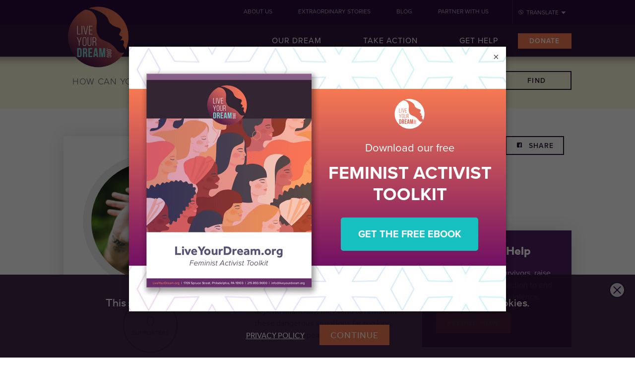

--- FILE ---
content_type: text/html; charset=UTF-8
request_url: https://www.liveyourdream.org/take-action/ending-domestic-violence/pledge-to-end-domestic-violence.html
body_size: 5884
content:
<!DOCTYPE html>
<!--[if (IE 7)&!(IEMobile)]><html class="no-js lte7 lte8" lang="en"><![endif]-->
<!--[if (IE 8)&!(IEMobile)]><html class="no-js lte8" lang="en"><![endif]-->
<!--[if gt IE 8]><!--><html class="no-js" lang="en"><!--<![endif]-->
    <head>
        <!-- Fundraise Up: world-class checkout experience for serious online fundraising -->
        <script>(function(w,d,s,n,a){if(!w[n]){var l='call,catch,on,once,set,then,track'
        .split(','),i,o=function(n){return'function'==typeof n?o.l.push([arguments])&&o
        :function(){return o.l.push([n,arguments])&&o}},t=d.getElementsByTagName(s)[0],
        j=d.createElement(s);j.async=!0;j.src='https://cdn.fundraiseup.com/widget/'+a;
        t.parentNode.insertBefore(j,t);o.s=Date.now();o.v=4;o.h=w.location.href;o.l=[];
        for(i=0;i<7;i++)o[l[i]]=o(l[i]);w[n]=o}
        })(window,document,'script','FundraiseUp','ABHJPVCZ');</script>
        <!-- End Fundraise Up -->

        <!-- Google tag (gtag.js) --> <script async src="https://www.googletagmanager.com/gtag/js?id=G-VL90GNPXVB"></script> <script> window.dataLayer = window.dataLayer || []; function gtag(){dataLayer.push(arguments);} gtag('js', new Date()); gtag('config', 'G-VL90GNPXVB'); </script>
        <!-- Google Tag Manager -->
        <script>(function(w,d,s,l,i){w[l]=w[l]||[];w[l].push({'gtm.start':
        new Date().getTime(),event:'gtm.js'});var f=d.getElementsByTagName(s)[0],
        j=d.createElement(s),dl=l!='dataLayer'?'&l='+l:'';j.async=true;j.src=
        'https://www.googletagmanager.com/gtm.js?id='+i+dl;f.parentNode.insertBefore(j,f);
        })(window,document,'script','dataLayer','GTM-MCMTPG7');</script>
        <!-- End Google Tag Manager -->
        
        <meta charset="utf-8">
        <meta http-equiv="X-UA-Compatible" content="IE=edge">
        <meta name="viewport" content="width=device-width, initial-scale=1">

        <!-- Developed by Lifeblue in Dallas, TX -->

            <title>Pledge to End Domestic Violence | Live Your Dream</title>

    <meta name="description" content="Pledge to support survivors, raise awareness and take action to end domestic violence. It only takes a minute to make a difference!">
    <meta name="keywords" content="">

    <meta property="og:title" content="Pledge to End Violence Against Women | Live Your Dream | Live Your Dream">
    <meta property="og:description" content="Pledge to support survivors, raise awareness and take action to end domestic violence. It only takes a minute to make a difference!">
    <meta property="og:url" content="http://www.liveyourdream.org/take-action/ending-domestic-violence/pledge-to-end-domestic-violence.html">
    <meta property="og:image" content="http://www.liveyourdream.org/media/Actions/Education/woman-hands-sq.jpg">
    <meta property="og:site_name" content="Pledge to End Domestic Violence | Live Your Dream">
    <meta property="og:type" content="website">

    <!-- Styles -->
    <!--[if lt IE 9]><link href="/resources/motif/build/css/motif-fixed.css" rel="stylesheet"><![endif]-->
    <!--[if gt IE 8]><!--><link href="/resources/motif/build/css/motif.css" rel="stylesheet"><!--<![endif]-->
    <!-- End Styles -->

    <link href="/resources/motif/build/css/supporter.css" rel="stylesheet">

    <script src="//use.typekit.net/cqh8rcn.js"></script>
    <script>try{Typekit.load();}catch(e){}</script>

    <!-- Important Scripts -->
    <script src="https://48b6902f52bc492cb461bdc66233d929.js.ubembed.com" async referrerpolicy="no-referrer-when-downgrade"></script>
    <script src="/resources/motif/build/js/helpers.motif.js"></script>
    <!-- End Important Scripts -->

    <!-- Fundraise Up -->
    <script>(function(w,d,s,n,a){if(!w[n]){
    var l='call,catch,on,once,set,then,track'.split(','),i,o=function(n){return'function'==typeof n?o.l.push([arguments])&&o:function(){return o.l.push([n,arguments])&&o}},
    t=d.getElementsByTagName(s)[0],j=d.createElement(s);j.async=!0;j.src='https://cdn.fundraiseup.com/widget/'+a;t.parentNode.insertBefore(j,t);o.s=Date.now();o.v=4;o.h=w.location.href;
    o.l=[];for(i=0;i<7;i++)o[l[i]]=o(l[i]);w[n]=o}})(window,document,'script','FundraiseUp','ABHJPVCZ');
    </script>
    <!-- End Fundraise Up -->
        <link rel="shortcut icon" href="/favicon.ico" type="image/x-icon">
    </head>
    <body id="top" class="">
        
        <!-- Google Tag Manager (noscript) -->
        <noscript><iframe src="https://www.googletagmanager.com/ns.html?id=GTM-MCMTPG7"
        height="0" width="0" style="display:none;visibility:hidden"></iframe></noscript>
        <!-- End Google Tag Manager (noscript) -->
        
            <!-- Site Wrapper -->
    <div class="off-canvas" id="nav-canvas">

        <!-- Site Header -->
        <header class="main-header canvas__secondary group" id="main-header" role="banner">
            <!-- Main Navigation -->
<nav class="nav-bar--menu group" role="navigation">
    <div class="group">
        <div class="eyebrow-translation relative-container">
            <a class="js-reveal translation__trigger unlink pre-icon--globe post-icon--nav-down-solid" data-reveal-group="eyebrow" data-reveal="translation" href="#">Translate</a>
            <ul class="drop-down list--unstyled mtn" id="translation">
                <li>
                    <a class="unlink" href="https://www-liveyourdream-org.translate.goog/?_x_tr_sl=auto&_x_tr_tl=ja&_x_tr_hl=en-US&_x_tr_pto=nui">日本語</a>
                </li>
                <li>
                    <a class="unlink" href="https://www-liveyourdream-org.translate.goog/?_x_tr_sl=auto&_x_tr_tl=ko&_x_tr_hl=en-US&_x_tr_pto=nui">한국어</a>
                </li>
                <li>
                    <a class="unlink" href="https://www-liveyourdream-org.translate.goog/?_x_tr_sl=auto&_x_tr_tl=pt&_x_tr_hl=en-US&_x_tr_pto=nui">Portuguese</a>
                </li>
                <li>
                    <a class="unlink" href="https://www-liveyourdream-org.translate.goog/?_x_tr_sl=auto&_x_tr_tl=es&_x_tr_hl=en-US&_x_tr_pto=nui">Español</a>
                </li>
                <li>
                    <a class="unlink" href="https://www-liveyourdream-org.translate.goog/?_x_tr_sl=auto&_x_tr_tl=zh-TW&_x_tr_hl=en-US&_x_tr_pto=nui">中国</a>
                </li>
            </ul>
        </div>
                <div class="eyebrow-nav">
            <ul class="gs-row list--unstyled">
                                                <li class="gcs-half">
                    <a class="unlink pbm"
                       href="/about-us/index.html">About Us</a>
                </li>
                                                                <li class="gcs-half">
                    <a class="unlink pbm"
                       href="/our-dream/extraordinary-stories/index.html">Extraordinary Stories</a>
                </li>
                                                                <li class="gcs-half">
                    <a class="unlink pbm"
                       href="http://yourdream.liveyourdream.org/">Blog</a>
                </li>
                                                                <li class="gcs-half">
                    <a class="unlink pbm"
                       href="https://act.liveyourdream.org/partner">Partner With Us</a>
                </li>
                                            </ul>
        </div>
    </div>
    <div class="main-nav-list">
        <ul class="list--unstyled">
                                                <li>
                        <a class="unlink " href="/our-dream/index.html">
                            Our Dream                        </a>
                    </li>
                                                                <li>
                        <a class="unlink " href="/take-action/index.html">
                            Take Action                        </a>
                    </li>
                                                                <li>
                        <a class="unlink " href="/get-help/index.html">
                            Get Help                        </a>
                    </li>
                                                                <li>
                        <a class="btn--primary btn-action--slide unlink mtn " href="https://act.liveyourdream.org/donate/">
                            Donate                        </a>
                    </li>
                                    </ul>
    </div>
</nav>
<!-- End Main Navigation -->        </header>
        <!-- End Site Header -->

        <div class="canvas__primary">

            <div class="logo-container">
                <div class="wrapper">
                    <h3 class="icon--rows canvas-trigger mtn"
                     id="reveal-main-nav"
                     data-reveal="nav-canvas">
                        <b class="is-hidden">Main Menu</b>
                    </h3>

                    <!-- Logo -->
                    <a href="/" class="logo" title="Return to the homepage">
                        <img src="/resources/images/logo-new.png" alt="Live Your Dream – Volunteer Organization for Women and Girls">
                    </a>
                    <!-- End Logo -->

                </div>
            </div>

            <!-- Site Content -->
            <main id="main-content" class="main-content" role="main">
                
<form class="action-filter proxima-nova-semibold mtn relative-container" method="POST" action="/take-action/index.html">
    <div class="wrapper">
        <fieldset class="gm-row gl-row">
            <legend class="action-filter__heading gcm-quarter gcl-quarter align--center">
                <span class="secondary-heading primer-text new-line pts">How Can You Help?</span>
            </legend>
            <div class="action-filter__inputs gcm-half gcl-7of12">
                <label class="inline-block">
                    I want to
                    <select class="input--s inline-block" name="action">
                        <option value="anything"
                         selected>
                         do anything possible</option>
                        <option value="donate"
                         >
                         donate</option>
                        <option value="act"
                         >
                         take action</option>
                        <option value="advocate"
                         >
                         advocate</option>
                        <option value="share"
                         >
                         share</option>
                        <option value="pledge"
                         >
                         pledge</option>
                    </select>
                </label>
                <label class="inline-block">
                    for
                    <select class="input--s inline-block" name="sort">
                        <option value="any"
                         selected>
                         any</option>
                        <option value="the-newest"
                         >
                         the newest</option>
                        <option value="most-popular"
                         >
                         the most popular</option>
                        <option value="almost-complete"
                         >
                         almost complete</option>
                    </select>
                </label>
                <label class="inline-block">
                    actions that support
                    <select class="input--s inline-block" name="category">
                        <option value="all"
                            selected>
                            all causes</option>
                                                <option value="monthly-giving-to-support-women-and-girls"
                            >
                            monthly giving to support women and girls</option>
                                                <option value="opportunity-through-education"
                            >
                            opportunity through education</option>
                                                <option value="preparing-girls-for-success"
                            >
                            preparing girls for success</option>
                                                <option value="ending-domestic-violence"
                            >
                            ending domestic violence</option>
                                                <option value="ending-teen-dating-violence"
                            >
                            ending teen dating violence</option>
                                                <option value="ending-trafficking"
                            >
                            ending trafficking</option>
                        
                    </select>
                </label>
                <label class="inline-block">
                    and I have
                    <select class="input--s inline-block" name="time">
                        <option value="minutes"
                         >
                         a few minutes</option>
                        <option value="hours"
                         >
                         a few hours</option>
                        <option value="day"
                         >
                         a day or more</option>
                        <option value="unlimited"
                         selected>
                         as much time as needed</option>
                    </select>
                </label>
            </div>
            <div class="action-filter__submit gcm-quarter gcl-2of12 align--center">
                <button class="btn--full-width btn--transparent mtn" type="submit">Find</button>
            </div>
        </fieldset>
    </div>
</form>
<section class="content-block action-details__header">
    <div class="wrapper">
        <div class="gm-row--rtl gl-row--rtl mtl">
            <div class="gcm-5of9 gcl-7of11">
                <div class="gm-row gl-row">
                    <div class="gcm-three-quarters gcl-three-quarters">
                        <h2 class="primary-heading primer-text mtn">Ending Domestic Violence</h2>
                        <h1 class="impact-heading paragon-text mtn">Pledge to End Violence Against Women</h1>
                    </div>
                    <div class="gcm-quarter gcl-quarter">
                        <a href="https://www.facebook.com/sharer/sharer.php?u=http%3A%2F%2Fwww.liveyourdream.org%2Ftake-action%2Fending-domestic-violence%2Fpledge-to-end-domestic-violence.html" target="_blank" class="pre-icon--facebook-sq mtn  btn--transparent">
    Share
</a>                    </div>
                </div>
                <div class="gl-row">
                    <div class="gcl-half">
                        <h2 class="primary-heading great-text">The Problem</h2>
                        <h4>Domestic violence destroys lives. Beyond physical injuries, survivors may suffer devastating psychological effects including anxiety, PTSD and depression. Because their abuser is often someone dear to them or someone on whom they depend financially, they tend to remain in these dangerous situations far too long and become repeat victims.</h4>
<h4><strong>FACT:</strong> Each year 4.8 MILLION women in the U.S. experience domestic abuse. Every day at least 3 women die from it.&nbsp;<a href="http://www.thehotline.org/resources/statistics/" target="_blank"><sup><sub>NDVHotline</sub></sup></a></h4>                        <h2 class="primary-heading great-text">The Solution</h2>
                        <p>By taking action, raising awareness, speaking up, helping a friend at risk and acting as an engaged bystander, we can work together to help women live free from violence.</p>                    </div>
                    <div class="gcl-half">
                        <div class="callout-panel action-details__how-you-can-help">
                            <h2 class="impact-heading great-text">How You Can Help</h2>
                            <p>Pledge to support survivors, raise awareness and take action to end domestic and sexual violence.</p>                            <a href="http://go.liveyourdream.org/end-violence-against-women/pledge" class="btn--primary">Pledge Now</a>
                        </div>
                    </div>
                </div>
            </div>
            <div class="gcm-4of9 gcl-4of11">
                
<div class="action-card--summary align--center ">
    <div class="js-circle-progress circle-container">
        <figure class="circle-animation mtn" data-progress="0">
            <div class="circle-center">
                <img src="/media/Actions/Education/woman-hands-sq.jpg" alt="">
            </div>
            <div class="side right"><div class="section"><div class="circle"></div></div></div>
            <div class="side left"><div class="section"><div class="circle"></div></div></div>
        </figure>
            </div>
    <div class="wrapper">
        <div class="gm-row--flex gl-row--flex mtl align--center">
                        <div class="gcm-half gcl-half phn">
                <div class="float--center circle circle-stat--purple ptl">
                    <span class="stat-text with-desc">
                        0                        <span class="minion-text proxima-nova-semibold desc new-line">supporters</span>
                    </span>
                </div>
            </div>
        </div>
    </div>
</div>            </div>
        </div>
    </div>
</section>

<div class="content-block ptn">
    <section class="action-listings wrapper">
    <span id="Related Actions"></span><h2 class="ruled-heading primary-heading align--center action-listings__heading paragon-text">
    <span class="ruled-heading__label relative-container">Related Actions</span>
</h2>    
    
    <div class="action-listing__row action-slider slider--defaults">
        <ul class="list--unstyled gm-row--flex gl-row--flex slides mtn">
                            <li class="gcm-half gcl-third align--center">
                    
<article class="action-card--snack">
    <div class="snack__inner relative-container">
        <a class="snack__content / new-line" href="https://act.liveyourdream.org/action/raiseawareness/">
            <div class="circle-container">
                                <figure class="circle-animation mtn">
                    <div class="circle-center has-text">
                        <img src="/media/stock/woman-smartphone-girl-sq.jpg" alt="">

                                            </div>
                    <div class="side right"><div class="section"><div class="circle"></div></div></div>
                    <div class="side left"><div class="section"><div class="circle"></div></div></div>
                </figure>
            </div>
            <div class="action-title">
                <h3 class="primary-heading align--center great-text mtm pts">Raise Awareness About Violence Against Women</h3>
                <p class="primer-text mtm">Post facts on social media about domestic violence, sexual assault, and trafficking</p>
            </div>
        </a>
        <ul class="list--unstyled snack-actions mvn">
            
            <li class="gs-full gm-full gl-full float--left mtn">
                <a class="btn-default btn--full-width mtn" href="https://act.liveyourdream.org/action/raiseawareness/" target="_blank">
                    Share Now                </a>
            </li>
                    </ul>
    </div>
</article>                </li>
                    </ul>
    </div>
</section>    <p class="align--center ptl">
    <a href="/take-action/index.html" class="btn--primary">
    See All Actions
</a>    </p>
</div>
            </main>
            <!-- End Site Content -->

            
<div class="cookieBanner__banner">
    <h4 class="cookieBanner__header"> This site uses cookies. By continuing to visit this site you are agreeing to the use of cookies. <h4>
    <div class="cookieBanner__details">
        <a class="cookieBanner__link" href="/privacy-policy.html">Privacy Policy</a>
        <a class="cookieBanner__button"> Continue </a>
    </div>
    <a class="cookieBanner__close"></a>
</div>

            <!-- Site Footer -->
<footer class="main-footer" id="main-footer" role="contentinfo">
    <div class="wrapper">
        <div class="gm-row gl-row">
            <div class="gcm-half gcl-third">
                <div class="media-object">
                    <div class="media-object__figure">

                        <!-- Logo -->
                        <a href="/" class="logo" title="Return to the homepage">
                            <img src="/resources/images/logo-new.png" alt="Live Your Dream – Volunteer Organization for Women and Girls">
                        </a>
                        <!-- End Logo -->

                    </div>
                    <div class="media-object__desc petite-text ptm">
                        <address>
                            1709 Spruce Street <br>
                            Philadelphia, PA 19103-6103
                        </address>
                        <ul class="list--unstyled mtn">
                            <li>
                                <a class="unlink" href="mailto:info@liveyourdream.org">info@liveyourdream.org</a>
                            </li>
                            <li>
                                <a class="link--white unlink" href="tel:215-893-9000">Phone: 215-893-9000</a>
                            </li>
                        </ul>
                    </div>
                </div>
            </div>
            <div class="gcl-third newsletter">
                &nbsp;
            </div>
            <div class="gcl-third">
                <ul class="list--x mtn list--social">
                    <li class="mrl">
                        <a class="great-text social-share icon--facebook" href="https://www.facebook.com/LiveYourDream.Org" target="_blank"><span class="is-hidden">Live Your Dream Facebook</span></a>
                    </li>
                    <li class="mrl">
                        <a class="great-text social-share icon--twitter" href="https://twitter.com/LYDorg" target="_blank"><span class="is-hidden">Live Your Dream Twitter</span></a>
                    </li>
                    <li class="mrl">
                        <a class="great-text social-share icon--instagram" href="https://www.instagram.com/lydorg" target="_blank"><span class="is-hidden">Live Your Dream Instagram</span></a>
                    </li>
                    <li class="mrl">
                        <a class="great-text social-share icon--youtube" href="https://www.youtube.com/user/LiveYourDreamOrg" target="_blank"><span class="is-hidden">Live Your Dream Youtube</span></a>
                    </li>
                    <li class="mrl">
                        <a class="great-text social-share icon--pinterest" href="https://www.pinterest.com/pinyourdream/" target="_blank"><span class="is-hidden">Live Your Dream Pintrest</span></a>
                    </li>
                </ul>
            </div>
        </div>
    </div>
    <div class="copyright">
        <div class="wrapper group">

            <!-- Copyright -->
            <p class="float--left mtn"><small class="legal minion-text">Copyright &copy; 2026 <a class="unlink" href="http://www.soroptimist.org/" target="_blank">Soroptimist International of the Americas</a> &reg;. All rights reserved. Designed by Lifeblue. Powered by <span class="copyright__s-logo"><img src="/resources/images/s-logo.png" alt="Soroptimist International" width="105" height="25"></span></small></p>
            <!-- End Copyright -->

            <ul class="link-list--x float--right minion-text mts mobile-no-float">
                <li><a class="unlink" href="/privacy-policy.html">Privacy Policy</a></li>
                <li><a class="unlink" href="/disclaimer.html">Disclaimer</a></li>
            </ul>

        </div>
    </div>

</footer>
<!-- End Site Footer -->

        </div>

    </div>
    <!-- End Site Wrapper -->

    <!-- Additional Scripts -->
    <!-- On IE8, load an older version of jQuery -->
    <!--[if lt IE 9]>
    <script>
        var global = "/resources/c/js/motif-ie8.js";
    </script>
    <![endif]-->

    <!-- Otherwise, load latest -->

    <!--[if gt IE 8]><!-->
    <script>
        var global = "/resources/motif/build/js/motif.js";
    </script>
    <!--<![endif]-->

    <script>
        loadScript( global );
    </script>

    <script>
      (function(i,s,o,g,r,a,m){i['GoogleAnalyticsObject']=r;i[r]=i[r]||function(){
      (i[r].q=i[r].q||[]).push(arguments)},i[r].l=1*new Date();a=s.createElement(o),
      m=s.getElementsByTagName(o)[0];a.async=1;a.src=g;m.parentNode.insertBefore(a,m)
      })(window,document,'script','//www.google-analytics.com/analytics.js','ga');

      ga('create', 'UA-31801362-1', 'liveyourdream.org');
      ga('send', 'pageview');

    </script>
    </body>
</html>

--- FILE ---
content_type: text/html; charset=utf-8
request_url: https://48b6902f52bc492cb461bdc66233d929.pages.ubembed.com/cd6ee032-8177-40cd-97ae-f518554365fd/b.html?closedAt=0
body_size: 2905
content:
<!DOCTYPE html PUBLIC "-//W3C//DTD XHTML 1.0 Strict//EN" "http://www.w3.org/TR/xhtml1/DTD/xhtml1-strict.dtd"><html xmlns="http://www.w3.org/1999/xhtml"><head><META http-equiv="Content-Type" content="text/html; charset=UTF-8" >
      <!--cd6ee032-8177-40cd-97ae-f518554365fd b-->

    

    


    

    <meta name="viewport" content="width=device-width, initial-scale=1.0"><meta http-equiv="X-UA-Compatible" content="IE=edge"><meta name="lp-version" content="v6.24.42"><style title="page-styles" type="text/css" data-page-type="main_desktop">
body {
 color:#000;
}
a {
 color:#0000ff;
 text-decoration:none;
}
#lp-pom-root {
 display:block;
 background:rgba(238,238,238,1);
 border-style:none;
 margin:auto;
 padding-top:0px;
 border-radius:0px;
 min-width:760px;
 height:533px;
}
#lp-pom-block-12 {
 display:block;
 background:rgba(255,255,255,0.77);
 background-image:url(//d9hhrg4mnvzow.cloudfront.net/48b6902f52bc492cb461bdc66233d929.pages.ubembed.com/cd6ee032-8177-40cd-97ae-f518554365fd/07098245-comvecteezy190469_10000000k00e100002z01o.jpg);
 background-repeat:no-repeat;
 background-position:right center;
 background-size:cover;
 border-style:none;
 margin-left:auto;
 margin-right:auto;
 margin-bottom:0px;
 border-radius:0px;
 width:760px;
 height:533px;
 position:relative;
}
#lp-pom-box-13 {
 display:block;
 background:rgba(247,122,82,1);
 background:-webkit-linear-gradient(#f77a52, #721064);
 background:-moz-linear-gradient(#f77a52, #721064);
 background:linear-gradient(#f77a52, #721064);
 background:-ms-linear-gradient(#f77a52, #721064);
 background:-o-linear-gradient(#f77a52, #721064);
 border-style:none;
 border-radius:0px;
 left:0px;
 top:85px;
 z-index:1;
 width:760px;
 height:356px;
 position:absolute;
}
#lp-pom-text-14 {
 display:block;
 background:rgba(255,255,255,0);
 border-style:none;
 border-radius:0px;
 left:386px;
 top:105px;
 z-index:2;
 width:360px;
 height:136px;
 position:absolute;
}
#lp-pom-button-15 {
 display:block;
 border-style:none;
 border-radius:5px;
 left:427px;
 top:259px;
 z-index:3;
 width:277px;
 height:67px;
 position:absolute;
 background:rgba(23,192,192,1);
 box-shadow:none;
 text-shadow:none;
 color:#ffffff;
 border-width:undefinedpx;
 border-color:#undefined;
 font-size:20px;
 line-height:24px;
 font-weight:700;
 font-family:Muli;
 font-style:normal;
 text-align:center;
 background-repeat:no-repeat;
}
#lp-pom-image-16 {
 display:block;
 background:rgba(255,255,255,0);
 left:531px;
 top:16px;
 z-index:4;
 position:absolute;
}
#lp-pom-image-17 {
 display:block;
 background:rgba(255,255,255,0);
 left:17px;
 top:-45px;
 z-index:5;
 position:absolute;
}
#lp-pom-root .lp-positioned-content {
 top:0px;
 width:760px;
 margin-left:-380px;
}
#lp-pom-block-12 .lp-pom-block-content {
 margin-left:auto;
 margin-right:auto;
 width:760px;
 height:533px;
}
#lp-pom-button-15:hover {
 background:rgba(47,21,57,1);
 box-shadow:none;
 color:#fff;
 border-style:none;
 border-width:undefinedpx;
 border-color:#undefined;
}
#lp-pom-button-15:active {
 background:rgba(247,122,82,1);
 box-shadow:none;
 color:#ffffff;
}
#lp-pom-button-15 .label {
 margin-top:-12px;
}
#lp-pom-image-16 .lp-pom-image-container {
 border-style:none;
 border-radius:0px;
 width:69px;
 height:69px;
}
#lp-pom-image-16 .lp-pom-image-container img {
 width:69px;
 height:69px;
}
#lp-pom-image-17 .lp-pom-image-container {
 border-style:none;
 border-radius:0px;
 width:371px;
 height:466px;
}
#lp-pom-image-17 .lp-pom-image-container img {
 width:371px;
 height:466px;
}
#lp-pom-root-color-overlay {
 position:absolute;
 background:none;
 top:0;
 width:100%;
 height:533px;
 min-height:100%;
}
#lp-pom-block-12-color-overlay {
 position:absolute;
 background:rgba(255,255,255,0.77);
 height:533px;
 width:760px;
}
#lp-pom-box-13-color-overlay {
 position:absolute;
 background:none;
 height:356px;
 width:760px;
}
</style><style title="page-styles" type="text/css" data-page-type="main_mobile">
@media only screen and (max-width: 759px) {
#lp-pom-root {
 display:block;
 background:rgba(238,238,238,1);
 border-style:none;
 margin:auto;
 padding-top:0px;
 border-radius:0px;
 min-width:320px;
 height:550px;
}
#lp-pom-block-12 {
 display:block;
 background:rgba(255,255,255,0.66);
 background-image:url(//d9hhrg4mnvzow.cloudfront.net/48b6902f52bc492cb461bdc66233d929.pages.ubembed.com/cd6ee032-8177-40cd-97ae-f518554365fd/07098245-comvecteezy190469_10go0go00000000000001o.jpg);
 background-repeat:no-repeat;
 background-position:left center;
 background-size:cover;
 border-style:none;
 margin-left:auto;
 margin-right:auto;
 margin-bottom:0px;
 border-radius:0px;
 width:100%;
 height:550px;
 position:relative;
}
#lp-pom-box-13 {
 display:block;
 background:rgba(247,122,82,1);
 background:-webkit-linear-gradient(#f77a52, #721064);
 background:-moz-linear-gradient(#f77a52, #721064);
 background:linear-gradient(#f77a52, #721064);
 background:-ms-linear-gradient(#f77a52, #721064);
 background:-o-linear-gradient(#f77a52, #721064);
 border-style:none;
 border-radius:0px;
 left:20px;
 top:18px;
 z-index:1;
 width:280px;
 height:517px;
 position:absolute;
}
#lp-pom-text-14 {
 display:block;
 background:rgba(255,255,255,0);
 border-style:none;
 border-radius:0px;
 left:8px;
 top:83px;
 z-index:2;
 width:360px;
 height:136px;
 transform:scale(0.73);
 transform-origin:0 0;
 -webkit-transform:scale(0.73);
 -webkit-transform-origin:0 0;
 position:absolute;
}
#lp-pom-button-15 {
 display:block;
 border-style:none;
 border-radius:5px;
 left:14px;
 top:435px;
 z-index:3;
 width:251px;
 height:67px;
 position:absolute;
 background:rgba(23,192,192,1);
 box-shadow:none;
 text-shadow:none;
 color:#ffffff;
 border-width:undefinedpx;
 border-color:#undefined;
 font-size:20px;
 line-height:24px;
 font-weight:700;
 font-family:Muli;
 font-style:normal;
 text-align:center;
 background-repeat:no-repeat;
}
#lp-pom-image-16 {
 display:block;
 background:rgba(255,255,255,0);
 left:109px;
 top:10px;
 z-index:4;
 position:absolute;
}
#lp-pom-image-17 {
 display:block;
 background:rgba(255,255,255,0);
 left:45px;
 top:181px;
 z-index:5;
 position:absolute;
}
body {
 color:#000;
}
a {
 color:#0000ff;
 text-decoration:none;
}
#lp-pom-root .lp-positioned-content {
 top:0px;
 width:320px;
 margin-left:-160px;
}
#lp-pom-block-12 .lp-pom-block-content {
 margin-left:auto;
 margin-right:auto;
 width:320px;
 height:550px;
}
#lp-pom-button-15:hover {
 background:rgba(47,21,57,1);
 box-shadow:none;
 color:#fff;
 border-style:none;
 border-width:undefinedpx;
 border-color:#undefined;
}
#lp-pom-button-15:active {
 background:rgba(247,122,82,1);
 box-shadow:none;
 color:#ffffff;
}
#lp-pom-button-15 .label {
 margin-top:-12px;
}
#lp-pom-image-16 .lp-pom-image-container {
 border-style:none;
 border-radius:0px;
 width:61px;
 height:61px;
}
#lp-pom-image-16 .lp-pom-image-container img {
 width:61px;
 height:61px;
}
#lp-pom-image-17 .lp-pom-image-container {
 border-style:none;
 border-radius:0px;
 width:189px;
 height:246px;
}
#lp-pom-image-17 .lp-pom-image-container img {
 width:189px;
 height:246px;
}
#lp-pom-root-color-overlay {
 position:absolute;
 background:none;
 top:0;
 width:100%;
 height:550px;
 min-height:100%;
}
#lp-pom-block-12-color-overlay {
 position:absolute;
 background:rgba(255,255,255,0.66);
 height:550px;
 width:100%;;
}
#lp-pom-box-13-color-overlay {
 position:absolute;
 background:none;
 height:517px;
 width:280px;
}
}
@media only screen and (max-width: 759px) and (-webkit-min-device-pixel-ratio: 1.1), only screen and (max-width: 759px) and (min-resolution: 97dpi) {
#lp-pom-block-12 {
 background-image:url(//d9hhrg4mnvzow.cloudfront.net/48b6902f52bc492cb461bdc66233d929.pages.ubembed.com/cd6ee032-8177-40cd-97ae-f518554365fd/07098245-comvecteezy190469_100000000000000000001o.jpg);
}
}
</style><!-- lp:insertions start head --><link href="//builder-assets.unbounce.com/published-css/main-7b78720.z.css" rel="stylesheet" media="screen" type="text/css" /><meta property='og:title' content=''/><script type="text/javascript">window.ub = {"page":{"id":"cd6ee032-8177-40cd-97ae-f518554365fd","variantId":"b","usedAs":"main","name":"Value Prop Test - March 2023 - Quiz vs. Toolkit vs. Subscribe vs. Pledge (MAIN SITE)","url":"http://48b6902f52bc492cb461bdc66233d929.pages.ubembed.com/cd6ee032-8177-40cd-97ae-f518554365fd/","dimensions":{"desktop":{"height":533,"width":760},"mobile":{"height":550,"width":320},"mobileMaxWidth":759},"isEmbeddable":true},"hooks":{"beforeFormSubmit":[],"afterFormSubmit":[]}};</script><script>window.ub.page.webFonts = ['Muli:700','Raleway:regular,700'];</script><link rel="stylesheet" href="https://use.typekit.net/qcn7stm.css">

<style>
  /**
    * Do not remove this section; it allows our team to troubleshoot and track feature adoption. 
    * TS:0001-07-008
  */
  
  /* Apply to headings 1 and 2 */
  h1, h1 *,
  h2, h2 * {
   font-family: effra, sans-serif; !important
font-weight: 700; !important
font-style: normal; !important
  }
    * {
      font-family: proxima-nova, sans-serif; !important
font-weight: 400; !important
font-style: normal; !important
  }  
  a.lp-pom-button * {
font-family: proxima-nova, sans-serif; !important
font-weight: 700; !important
font-style: normal; !important
    letter-spacing: 1px; !important
  }
  #lp-pom-button-153 {
font-family: proxima-nova, sans-serif; !important
font-weight: 700; !important
font-style: normal; !important
letter-spacing: 1px; !important
  }
 </style><!-- lp:insertions end head -->
<script>window.ub=window.ub||{};window.ub.captcha=window.ub.captcha||{};window.ub.visitorId=null;window.ub.routingStrategy=null;window.ub.contentRoutingStrategy=null;window.ub.domain={};</script>
</head>
  <body class="lp-pom-body lp-convertable-page"><!-- lp:insertions start body:before --><!-- lp:insertions end body:before -->

  

<div class="lp-element lp-pom-root" id="lp-pom-root"><div id="lp-pom-root-color-overlay"></div><div class="lp-positioned-content"><div class="lp-element lp-pom-box" id="lp-pom-box-13"><div id="lp-pom-box-13-color-overlay"></div><div class="lp-element lp-pom-text nlh" id="lp-pom-text-14"><p class="lplh-34" style="text-align: center;"><span style="color:#ffffff;"><span style="font-family:raleway;"><span style="font-size:22px;">Download our free</span></span></span></p><p class="lplh-13" style="text-align: center; line-height: 43px;"><span style="color:#ffffff;"><span style="font-family:raleway;"><span style="font-size:22px;"><span style="font-size:36px;"><strong>FEMINIST ACTIVIST TOOLKIT</strong></span></span></span></span></p></div><a class="lp-element lp-pom-button" id="lp-pom-button-15" href="https://act.liveyourdream.org/feminist-activist-toolkit/" target="_blank" data-goal="" data-params="true"><span class="label">GET THE FREE EBOOK</span></a><div class="lp-element lp-pom-image" id="lp-pom-image-16"><div class="lp-pom-image-container" style="overflow: hidden;"><img src="[data-uri]" alt="" data-src-desktop-1x="//d9hhrg4mnvzow.cloudfront.net/48b6902f52bc492cb461bdc66233d929.pages.ubembed.com/cd6ee032-8177-40cd-97ae-f518554365fd/9a9c3d6a-lydlogofinal-white_101x01x000000000000028.png" data-src-desktop-2x="//d9hhrg4mnvzow.cloudfront.net/48b6902f52bc492cb461bdc66233d929.pages.ubembed.com/cd6ee032-8177-40cd-97ae-f518554365fd/9a9c3d6a-lydlogofinal-white_103u03u000000000000028.png" data-src-desktop-3x="//d9hhrg4mnvzow.cloudfront.net/48b6902f52bc492cb461bdc66233d929.pages.ubembed.com/cd6ee032-8177-40cd-97ae-f518554365fd/9a9c3d6a-lydlogofinal-white_105r05r000000000000028.png" data-src-mobile-1x="//d9hhrg4mnvzow.cloudfront.net/48b6902f52bc492cb461bdc66233d929.pages.ubembed.com/cd6ee032-8177-40cd-97ae-f518554365fd/9a9c3d6a-lydlogofinal-white_101p01p000000000000028.png" data-src-mobile-2x="//d9hhrg4mnvzow.cloudfront.net/48b6902f52bc492cb461bdc66233d929.pages.ubembed.com/cd6ee032-8177-40cd-97ae-f518554365fd/9a9c3d6a-lydlogofinal-white_103e03e000000000000028.png" data-src-mobile-3x="//d9hhrg4mnvzow.cloudfront.net/48b6902f52bc492cb461bdc66233d929.pages.ubembed.com/cd6ee032-8177-40cd-97ae-f518554365fd/9a9c3d6a-lydlogofinal-white_1053053000000000000028.png"></div></div><div class="lp-element lp-pom-image" id="lp-pom-image-17"><div class="lp-pom-image-container" style="overflow: hidden;"><img src="[data-uri]" alt="" data-src-desktop-1x="//d9hhrg4mnvzow.cloudfront.net/48b6902f52bc492cb461bdc66233d929.pages.ubembed.com/cd6ee032-8177-40cd-97ae-f518554365fd/5082b073-feminist-activist-toolkit-cover-screenshot2_10ab0cy000000000000028.png" data-src-desktop-2x="//d9hhrg4mnvzow.cloudfront.net/48b6902f52bc492cb461bdc66233d929.pages.ubembed.com/cd6ee032-8177-40cd-97ae-f518554365fd/5082b073-feminist-activist-toolkit-cover-screenshot2_1000000000000000000028.png" data-src-mobile-1x="//d9hhrg4mnvzow.cloudfront.net/48b6902f52bc492cb461bdc66233d929.pages.ubembed.com/cd6ee032-8177-40cd-97ae-f518554365fd/5082b073-feminist-activist-toolkit-cover-screenshot2_105906u000000000000028.png" data-src-mobile-2x="//d9hhrg4mnvzow.cloudfront.net/48b6902f52bc492cb461bdc66233d929.pages.ubembed.com/cd6ee032-8177-40cd-97ae-f518554365fd/5082b073-feminist-activist-toolkit-cover-screenshot2_10ai0do000000000000028.png" data-src-mobile-3x="//d9hhrg4mnvzow.cloudfront.net/48b6902f52bc492cb461bdc66233d929.pages.ubembed.com/cd6ee032-8177-40cd-97ae-f518554365fd/5082b073-feminist-activist-toolkit-cover-screenshot2_1000000000000000000028.png"></div></div></div></div><div class="lp-element lp-pom-block" id="lp-pom-block-12"><div id="lp-pom-block-12-color-overlay"></div><div class="lp-pom-block-content"></div></div></div><!-- lp:insertions start body:after --><script async src="//builder-assets.unbounce.com/published-js/main.bundle-4ea5d01.z.js" type="text/javascript"></script><!-- lp:insertions end body:after -->
</body></html>

--- FILE ---
content_type: text/css
request_url: https://www.liveyourdream.org/resources/motif/build/css/motif.css
body_size: 33239
content:
/**
 * Motif v3.1.0
 * A responsive front-end framework to tell *your* story
 * http://getmotif.com
 */
/**
 * Global Stylesheet
 * The site's main (and perhaps only) stylesheet. All supporting stylesheet
 * files are imported into and compiled from here.
 */
.background-linear-gradient-diagonal {
  background: url([data-uri]);
  background: -moz-linear-gradient(25deg, rgba(88, 196, 196, 0.8) 0%, rgba(139, 64, 166, 0.8) 100%);
  background: -webkit-gradient(linear, left bottom, right top, color-stop(0%, rgba(88, 196, 196, 0.8)), color-stop(100%, rgba(139, 64, 166, 0.8)));
  background: -webkit-linear-gradient(25deg, rgba(88, 196, 196, 0.8) 0%, rgba(139, 64, 166, 0.8) 100%);
  background: -o-linear-gradient(25deg, rgba(88, 196, 196, 0.8) 0%, rgba(139, 64, 166, 0.8) 100%);
  background: -ms-linear-gradient(25deg, rgba(88, 196, 196, 0.8) 0%, rgba(139, 64, 166, 0.8) 100%);
  background: linear-gradient(25deg, rgba(88, 196, 196, 0.8) 0%, rgba(139, 64, 166, 0.8) 100%);
  filter: progid:DXImageTransform.Microsoft.gradient(startColorstr='#cc58c4c4', endColorstr='#cc8b40a6', GradientType=1);
}
/**
 * Normalize
 * Using the Normalize.css (http://necolas.github.io/normalize.css/) with only minor modification.
 */
/*

HTML5 Display Definitions

Set the appropriate `display` definitions for new HTML5 elements.

The majority will be displayed `block`.

*/
*,
*:before,
*:after {
  -webkit-box-sizing: border-box;
  -moz-box-sizing: border-box;
  -ms-box-sizing: border-box;
  box-sizing: border-box;
}
body {
  margin: 0;
}
article,
aside,
details,
figcaption,
figure,
footer,
header,
hgroup,
main,
nav,
section,
summary {
  display: block;
}
/*

Some, however, need to be `inline-block` with an IE7 fallback.

*/
audio,
canvas,
video {
  display: inline-block;
}
.lte7 audio,
.lte7 canvas,
.lte7 video {
  display: inline;
  zoom: 1;
}
/*

Audio

From Normalize.css:

> Prevents modern browsers from displaying `audio` without controls.
> Remove excess height in iOS5 devices.

*/
audio:not([controls]) {
  display: none;
  height: 0;
}
[hidden] {
  display: none;
}
/*

Type

*/
/*

HTML Font Size Adjust

1. Corrects text resizing oddly in IE6/7 when body `font-size` is set using
   `em` units.
2. Prevents iOS text size adjust after orientation change, without disabling
   user zoom.

*/
html {
  font-size: 100%;
  /* 1 */
  -webkit-text-size-adjust: 100%;
  /* 2 */
  -ms-text-size-adjust: 100%;
  /* 2 */
}
html,
button,
input,
select,
textarea {
  font-family: sans-serif;
}
abbr[title] {
  border: none;
}
i,
cite,
address {
  font-style: normal;
}
dfn {
  font-style: italic;
}
b {
  font-weight: normal;
}
strong {
  font-weight: bold;
}
h1,
h2,
h3,
h4,
h5,
h6,
p,
pre,
blockquote,
menu,
ul,
ol,
dl,
table,
figure {
  /* Display & Box Model */
  margin: 1.25em 0 0 0;
  /* Other */
  font-size: 1em;
}
menu,
ol,
ul {
  padding-left: 2.5em;
}
li ul,
li ol {
  margin-top: 0.625em;
  margin-bottom: 0.625em;
}
dd {
  margin-left: 2.5em;
}
blockquote {
  padding: 1.25em 2.5em;
}
blockquote > :first-child {
  margin-top: 0;
}
q {
  quotes: none;
}
q:before,
q:after {
  content: "";
  content: none;
}
mark {
  background: #ff0;
  color: #000;
}
code,
kbd,
pre,
samp {
  font-family: monospace, serif;
  font-size: 1em;
}
pre {
  white-space: pre;
  white-space: pre-wrap;
  word-wrap: break-word;
}
small {
  font-size: 1em;
}
sub,
sup {
  font-size: 75%;
  line-height: 0;
  position: relative;
  vertical-align: baseline;
}
sup {
  top: -0.5em;
}
sub {
  bottom: -0.25em;
}
a:focus,
a:active,
a:hover {
  outline: 0;
}
img {
  max-width: 100%;
  border: 0;
}
.lte7 img {
  -ms-interpolation-mode: bicubic;
}
svg:not(:root) {
  overflow: hidden;
}
form {
  margin: 0;
}
fieldset {
  border: none;
  margin: 0;
  padding: 0;
}
legend {
  width: 100%;
  border: 0;
  padding: 0;
  display: block;
  white-space: normal;
}
.lte7 legend {
  margin-left: -7px;
}
button,
input,
select,
textarea {
  font-size: 100%;
  margin: 0;
  display: block;
}
button .lte7,
input .lte7,
select .lte7,
textarea .lte7 {
  vertical-align: middle;
}
button,
html input[type="button"],
input[type="reset"],
input[type="submit"] {
  -webkit-appearance: button;
  display: inline-block;
  cursor: pointer;
}
button .lte7,
html input[type="button"] .lte7,
input[type="reset"] .lte7,
input[type="submit"] .lte7 {
  overflow: visible;
  display: inline;
  zoom: 1;
}
button,
input {
  line-height: normal;
}
button[disabled],
input[disabled] {
  cursor: default;
}
button::-moz-focus-inner,
input::-moz-focus-inner {
  border: 0;
  padding: 0;
}
input[type="checkbox"],
input[type="radio"] {
  margin: 3px;
  padding: 0;
  box-sizing: border-box;
  position: relative;
  vertical-align: top;
}
input[type="checkbox"] .lte7,
input[type="radio"] .lte7 {
  width: 13px;
  height: 13px;
}
input[type="search"] {
  -webkit-appearance: textfield;
}
input[type="search"]::-webkit-search-cancel-button,
input[type="search"]::-webkit-search-decoration {
  -webkit-appearance: none;
}
textarea {
  overflow: auto;
  vertical-align: top;
}
table {
  border-spacing: 0;
}
/* 

Spacing Helpers

Spacing helpers are quick but powerful classes that add margin or padding to 
any given element. These classes are `!important`, so they override all other 
styles.

* `p`, `m`                          =   padding, margin  
* `a`, `t`, `r`, `b`, `l`, `h`, `v` =   all, top, right, bottom, left, horizontal, vertical  
* `s`, `m`, `l`, `n`                =   small (~`5px`), medium (~`10px`), large (~`20px`), none (`0`)

For example: `.pam` means "padding, all, medium".

**Note:** These are all based on the current element's font size and the 
project's vertical rhythm (even on the sides, to provide uniform spacing). 
As such, they require `_vars.less`.

*/
.ptn,
.pvn,
.pan {
  padding-top: 0 !important;
}
.pts,
.pvs,
.pas {
  padding-top: 0.3125em !important;
}
.ptm,
.pvm,
.pam {
  padding-top: 0.625em !important;
}
.ptl,
.pvl,
.pal {
  padding-top: 1.25em !important;
}
.prn,
.phn,
.pan {
  padding-right: 0 !important;
}
.prs,
.phs,
.pas {
  padding-right: 0.3125em !important;
}
.prm,
.phm,
.pam {
  padding-right: 0.625em !important;
}
.prl,
.phl,
.pal {
  padding-right: 1.25em !important;
}
.pbn,
.pvn,
.pan {
  padding-bottom: 0 !important;
}
.pbs,
.pvs,
.pas {
  padding-bottom: 0.3125em !important;
}
.pbm,
.pvm,
.pam {
  padding-bottom: 0.625em !important;
}
.pbl,
.pvl,
.pal,
.paneled {
  padding-bottom: 1.25em !important;
}
.pln,
.phn,
.pan {
  padding-left: 0 !important;
}
.pls,
.phs,
.pas {
  padding-left: 0.3125em !important;
}
.plm,
.phm,
.pam {
  padding-left: 0.625em !important;
}
.pll,
.phl,
.pal {
  padding-left: 1.25em !important;
}
.mtn,
.mvn,
.man {
  margin-top: 0 !important;
}
.mts,
.mvs,
.mas {
  margin-top: 0.3125em !important;
}
.mtm,
.mvm,
.mam {
  margin-top: 0.625em !important;
}
.mtl,
.mvl,
.mal {
  margin-top: 1.25em !important;
}
.mrn,
.mhn,
.man {
  margin-right: 0 !important;
}
.mrs,
.mhs,
.mas {
  margin-right: 0.3125em !important;
}
.mrm,
.mhm,
.mam {
  margin-right: 0.625em !important;
}
.mrl,
.mhl,
.mal {
  margin-right: 1.25em !important;
}
.mbn,
.mvn,
.man {
  margin-bottom: 0 !important;
}
.mbs,
.mvs,
.mas {
  margin-bottom: 0.3125em !important;
}
.mbm,
.mvm,
.mam {
  margin-bottom: 0.625em !important;
}
.mbl,
.mvl,
.mal {
  margin-bottom: 1.25em !important;
}
.mln,
.mhn,
.man {
  margin-left: 0 !important;
}
.mls,
.mhs,
.mas {
  margin-left: 0.3125em !important;
}
.mlm,
.mhm,
.mam {
  margin-left: 0.625em !important;
}
.mll,
.mhl,
.mal {
  margin-left: 1.25em !important;
}
/*

Text Align

Simple classes to adjust your text alignment. They can be added to individual elements or on wrapping elements (an outer `div`, perhaps) to adjust the alignment of all the child elements.

*/
.align--left {
  text-align: left;
}
.align--center {
  text-align: center;
}
.align--right {
  text-align: right;
}
.align--sub {
  vertical-align: sub;
}
.align--middle {
  vertical-align: middle;
}
.align--top {
  vertical-align: top;
}
/*

Floats

Next, we have classes for floating elements.

*/
.float--left {
  float: left;
}
.float--center {
  margin-left: auto;
  margin-right: auto;
}
.float--right {
  float: right;
}
.float--none {
  float: none;
}
.clear {
  clear: both;
}
/*

"New Line"

Turns an `inline` or `inline-block` element into a `block` one.

*/
.new-line,
.media-object,
.media-object > *,
.media-object > :first-child img,
.media-object__figure img,
.media-object__desc,
.figure > a,
[class*="figure--"] > a,
.figure img,
[class*="figure--"] img,
[class*="ratio"]:before,
.input-label,
.input-hint,
.input-desc {
  display: block;
}
.group,
.breadcrumb,
.media-object--checkbox {
  /* Mixins */
}
.group:before,
.group:after,
.media-object--checkbox:before,
.media-object--checkbox:after {
  content: "\0020";
  height: 0;
  display: block;
  overflow: hidden;
}
.group:after,
.media-object--checkbox:after {
  clear: both;
}
/*

"Is Hidden"

Visually hides content in a way that leaves it accessible to screen readers. 
Like more magic, makes the visible invisible.

*/
.is-hidden,
.js .reveal__target {
  width: 1px;
  height: 1px;
  padding: 0;
  position: absolute;
  clip: rect(1px 1px 1px 1px);
  /* IE6, IE7 */
  clip: rect(1px, 1px, 1px, 1px);
  border: 0;
  overflow: hidden;
}
.is-hidden.focusable:active,
.is-hidden.focusable:focus {
  width: auto;
  height: auto;
  margin: 0;
  clip: auto;
  overflow: visible;
  position: static;
}
body:hover .is-hidden a,
body:hover .is-hidden input,
body:hover .is-hidden button {
  display: none;
}
@media all and (max-width: 47.9375em) {
  .is-hidden-small {
    width: 1px;
    height: 1px;
    padding: 0;
    position: absolute;
    clip: rect(1px 1px 1px 1px);
    /* IE6, IE7 */
    clip: rect(1px, 1px, 1px, 1px);
    border: 0;
    overflow: hidden;
  }
  .is-hidden-small.focusable:active,
  .is-hidden-small.focusable:focus {
    width: auto;
    height: auto;
    margin: 0;
    clip: auto;
    overflow: visible;
    position: static;
  }
  body:hover .is-hidden-small a,
  body:hover .is-hidden-small input,
  body:hover .is-hidden-small button {
    display: none;
  }
}
@media all and (min-width: 48em) and (max-width: 61.9375em) {
  .is-hidden-medium {
    width: 1px;
    height: 1px;
    padding: 0;
    position: absolute;
    clip: rect(1px 1px 1px 1px);
    /* IE6, IE7 */
    clip: rect(1px, 1px, 1px, 1px);
    border: 0;
    overflow: hidden;
  }
  .is-hidden-medium.focusable:active,
  .is-hidden-medium.focusable:focus {
    width: auto;
    height: auto;
    margin: 0;
    clip: auto;
    overflow: visible;
    position: static;
  }
  body:hover .is-hidden-medium a,
  body:hover .is-hidden-medium input,
  body:hover .is-hidden-medium button {
    display: none;
  }
}
@media all and (min-width: 62em) {
  .is-hidden-large {
    width: 1px;
    height: 1px;
    padding: 0;
    position: absolute;
    clip: rect(1px 1px 1px 1px);
    /* IE6, IE7 */
    clip: rect(1px, 1px, 1px, 1px);
    border: 0;
    overflow: hidden;
  }
  .is-hidden-large.focusable:active,
  .is-hidden-large.focusable:focus {
    width: auto;
    height: auto;
    margin: 0;
    clip: auto;
    overflow: visible;
    position: static;
  }
  body:hover .is-hidden-large a,
  body:hover .is-hidden-large input,
  body:hover .is-hidden-large button {
    display: none;
  }
}
/*

"Isn't Hidden"

Undoes `.is-hidden`.

*/
.isnt-hidden,
.js .reveal__target.is-revealed {
  /* Mixins */
  width: auto;
  height: auto;
  margin: 0;
  position: relative;
  clip: auto;
}
body:hover .isnt-hidden a,
body:hover .isnt-hidden input,
body:hover .isnt-hidden button {
  display: inline-block;
}
.lte7 body:hover .isnt-hidden a,
.lte7 body:hover .isnt-hidden input,
.lte7 body:hover .isnt-hidden button {
  display: inline;
  zoom: 1;
}
/*

"Relative Container"

Exactly what it sounds like.

*/
.relative-container,
[class*="ratio"],
.js .expand__target,
.js .fade__target,
[class*="input-alert"] {
  position: relative;
}
.shadow--med,
.action-card--summary,
.panel,
[class*="panel-"],
[class*="-panel"] {
  -webkit-box-shadow: 0 0 29px 0px rgba(0, 0, 0, 0.13);
  -moz-box-shadow: 0 0 29px 0px rgba(0, 0, 0, 0.13);
  -o-box-shadow: 0 0 29px 0px rgba(0, 0, 0, 0.13);
  box-shadow: 0 0 29px 0px rgba(0, 0, 0, 0.13);
}
.circle {
  -webkit-border-radius: 1000em;
  -moz-border-radius: 1000em;
  -o-border-radius: 1000em;
  border-radius: 1000em;
}
/*

Font Declarations

Using the `.web-font` and `.web-font-svg` mixins, declare webfonts using the 
"bulletproof" `@font-face` syntax.

See: (http://www.fontspring.com/blog/further-hardening-of-the-bulletproof-syntax/)

*/
/*

Font Classes

Each font family and weight used in the site is given its own LEGO-block class
to enable quick use and modularity.

*/
.effra-regular,
.effra-bold,
h1,
h2,
h3,
h4,
h5,
h6,
.primary-heading,
.wysiwyg h1,
.wysiwyg h2,
.impact-heading,
.wysiwyg h3 {
  /* Other */
  font-family: "effra", Helvetica, Arial, "Arial Unicode", "Lucida Sans Unicode", sans-serif;
  font-weight: 400;
}
.effra-bold,
.impact-heading,
.wysiwyg h3 {
  /* Extends */
  /* Other */
  font-weight: 700;
}
.proxima-nova,
.proxima-nova-italic,
.proxima-nova-light,
.proxima-nova-thin,
.proxima-nova-semibold,
.proxima-nova-bold,
.sub-heading,
input,
textarea,
.secondary-heading,
.tight-heading,
.lyda-subheading,
.btn,
[class*="btn"],
.wysiwyg h4 {
  /* Other */
  font-family: "proxima-nova", Helvetica, Arial, "Arial Unicode", "Lucida Sans Unicode", sans-serif;
  font-weight: 400;
}
.proxima-nova-italic,
.lyda-subheading,
.wysiwyg h4 {
  /* Extends */
  /* Other */
  font-style: italic;
}
.proxima-nova-light,
.secondary-heading {
  /* Extends */
  /* Other */
  font-weight: 300;
}
.proxima-nova-thin {
  /* Extends */
  /* Other */
  font-weight: 100;
}
.proxima-nova-semibold,
.tight-heading,
.btn,
[class*="btn"] {
  /* Extends */
  /* Other */
  font-weight: 600;
}
.proxima-nova-bold {
  /* Extends */
  /* Other */
  font-weight: 700;
}
/*

Heading Styles

In Motif, typography is broken into pieces that separate skin from structure.
In this case, that means the font sizing (structure) is separate from the
styling (skin) -- which includes font family, color, etc.

Heading styles are some of the type skins, and we start out with
`.primary-heading` (which is also the `h`-tag default) and
`.secondary-heading`. Add as necessary.

````primary-heading
<h1 class="primary-heading">Primary Heading</h1>
````

*/
h1,
h2,
h3,
h4,
h5,
h6 {
  margin-top: 1.75em;
}
h1,
h2,
h3,
h4,
h5,
h6,
.primary-heading {
  /* Extends */
  /* Other */
  color: #615072;
}
/*

Secondary Heading

````secondary-heading
<h2 class="secondary-heading">Secondary Heading</h2>
````

*/
.impact-heading {
  /* Extends */
  color: #615072;
}
.impact-heading__link {
  color: #615072;
  font-size: 40px;
  font-size: 2.5rem;
  line-height: 1.125;
}
@media all and (min-width: 48em) and (max-width: 61.9375em) {
  .impact-heading__link.is-hashtag {
    font-size: 16px;
    font-size: 1rem;
  }
}
@media all and (min-width: 62em) {
  .impact-heading__link.is-hashtag {
    font-size: 20px;
    font-size: 1.25rem;
  }
}
.secondary-heading {
  /* Extends */
  /* Other */
  text-transform: uppercase;
  letter-spacing: 0.04em;
}
.tight-heading {
  text-transform: uppercase;
  line-height: 1em !important;
  display: block;
}
.tag-heading {
  background-color: #ece8f1;
  padding: 0.3125em;
  display: inline-block;
}
.sub-heading {
  color: #362434;
  /* Extends */
  /* Other */
  font-weight: 300;
  font-size: 18px;
  font-style: italic;
}
.super-bold {
  font-weight: 800;
}
.horizontal-spacing {
  padding: 5em 0px;
}
.ruled-heading {
  overflow: hidden;
}
.ruled-heading__label {
  display: inline-block;
}
.ruled-heading__label:before,
.ruled-heading__label:after {
  content: "";
  display: block;
  width: 300%;
  height: 1px;
  position: absolute;
  top: 50%;
  background: #c7b6d8;
}
.ruled-heading__label:before {
  right: 100%;
  margin-right: 33px;
}
.ruled-heading__label:after {
  left: 100%;
  margin-left: 33px;
}
/*

Body Text

Another type style, but this mimicks the default body text of the site.

````body-text
<p>This is a paragraph of text. Some of the text may be <em>emphasised</em> and some it might even be <strong>strongly emphasised</strong>. Occasionally <q>quoted text</q> may be found within a paragraph &hellip;and of course <a href="#">a link</a> may appear at any point in the text. The average paragraph contains five or six sentences although some may contain as little or one or two while others carry on for anything up to ten sentences and beyond.</p>
````

*/
body,
.body-text,
.input-hint,
.input-desc,
[class*="input-alert"] {
  font-family: "proxima-nova", Helvetica, Arial, "Arial Unicode", "Lucida Sans Unicode", sans-serif;
  font-weight: 400;
}
/*

Unstyled List

A basic stripping of list styles.

*/
.list--unstyled,
[class*="list--x"],
.wysiwyg ul,
.wysiwyg ol,
.wysiwyg .quote-list {
  padding-left: 0;
  list-style: none outside none;
}
/*

Blockquote

A basic blockquote.

````blockquote
<figure class="blockquote">
    <blockquote>
        At last we will reveal ourselves to the the Jedi. At last we will have
        our revenge.
    </blockquote>
    <figcaption class="blockquote__cite">Darth Maul</figcaption>
</figure>
````

*/
.blockquote {
  padding-left: 1.125em;
}
.blockquote blockquote {
  padding: 0;
}
.blockquote__cite {
  display: block;
}
.blockquote__cite:before {
  content: "\2014";
}
@media all and (max-width: 47.9375em) {
  .interior__header {
    padding-bottom: 73px !important;
  }
}
@media all and (min-width: 62em) {
  .login-form {
    min-height: 600px;
  }
}
.login-form .interior__header {
  padding-bottom: 73px;
}
.login-form .gcl-third,
.login-form .gcm-third {
  display: block;
  float: none;
  margin-left: auto;
  margin-right: auto;
}
@media all and (max-width: 61.9375em) {
  .login-form .gcm-third {
    width: 100%;
  }
}
@media all and (max-width: 47.9375em) {
  .mobile-no-float {
    float: none !important;
  }
}
.error.alert {
  background-color: #e63c4d;
  color: #ffffff;
}
.success.alert {
  background-color: #77c1b1;
  color: #ffffff;
}
.home-page .interior__header {
  padding-bottom: 33px;
}
.home-page .main-banner {
  padding-bottom: 5em;
}
@media all and (min-width: 48em) {
  .home-page .main-banner {
    color: #ffffff;
  }
  .home-page .main-banner h3 {
    color: #615072;
  }
  .home-page .main-banner .primary-heading {
    color: #ffffff;
  }
}
@media all and (min-width: 62em) {
  .home-page .main-banner {
    color: #ffffff;
  }
  .home-page .main-banner h3 {
    color: #ffffff;
  }
  .home-page .main-banner .primary-heading {
    color: #ffffff;
  }
}
.home-page .extra-story {
  padding: 3.75em 8.75em;
}
.home-page .extra-story .circle-center {
  overflow: hidden;
  border: 8px solid #a266a2;
  background-color: transparent;
}
.home-page .extra-story .circle-container--small {
  width: auto;
  height: auto;
}
.home-page .extra-story .circle-container--small .circle-center {
  width: 198px;
  height: 198px;
}
.home-page .how-it-works {
  margin-top: 4.375em;
}
.home-page .how-it-works .main-padding {
  background-image: url(/resources/images/home-background-steps.png);
  background-repeat: no-repeat;
  background-position: top right;
  padding: 6.25em 0px;
}
.home-page .how-it-works .stat-row {
  margin: 4.6875em 0px;
}
.home-page .how-it-works .stat-row .circle--stat {
  margin-left: auto;
  margin-right: auto;
}
.home-page .how-it-works .stat-row .squeeze {
  line-height: 1.25em;
}
.overlay {
  position: relative;
}
@media all and (max-width: 47.9375em) {
  .overlay {
    margin-top: 1.875em;
  }
}
.overlay:before {
  background-color: #58c4c4;
  width: 100%;
  height: 100%;
  content: '';
  display: block;
  position: absolute;
  -webkit-border-radius: 1000em;
  -moz-border-radius: 1000em;
  -o-border-radius: 1000em;
  border-radius: 1000em;
  opacity: 0.61;
  filter: alpha(opacity=61);
}
.overlay img {
  display: block;
}
.overlay--purple:before {
  background-color: #451845;
}
.overlay--red:before {
  background-color: #c95051;
}
/*

Typographic Scale

The building blocks for the site's type sizes. Almost exclusively, an element's 
font size is assigned with one of these classes. If a new size is needed, a new 
class is created here so it can be used and reused elsewhere.

The list of type sizes can grow or shrink, but be vigilant in keeping the 
number of sizes to a minimum. A nice rule of thumb is that no two sizes can one 
pixel in difference (forcing you to choose one over the other, giving you one 
class where you previously had two).

````typographic-scale
<p class="canon-text">Canon Text (38px)</p>
<p class="tertia-text">Tertia Text (36px)</p>
<p class="paragon-text">Paragon Text (30px)</p>
<p class="primer-text">Primer Text (24px)</p>
<p class="normal-text">Normal Text (14px)</p>
<p class="petite-text">Petite Text (12px)</p>
````

*/
/*

Inch Text

*/
.inch-text {
  font-size: 60px;
  font-size: 3.75rem;
  line-height: 1.08333333;
}
/*

Canon Text

*/
.canon-text {
  font-size: 40px;
  font-size: 2.5rem;
  line-height: 1.125;
}
/*

Paragon Text

*/
.paragon-text,
.interior__sidenav header a,
.wysiwyg h1 {
  font-size: 30px;
  font-size: 1.875rem;
  line-height: 1.16666667;
}
/*

Tertia Text

*/
.tertia-text {
  font-size: 36px;
  font-size: 2.25rem;
  line-height: 1.11111111;
}
/*

Great Text

*/
.great-text,
.wysiwyg h2,
.pull-quote {
  font-size: 24px;
  font-size: 1.5rem;
  line-height: 1.08333333;
}
/*

Primer Text

*/
.primer-text,
.lyda-subheading,
input,
textarea,
.wysiwyg h3,
.wysiwyg h4 {
  font-size: 18px;
  font-size: 1.125rem;
  line-height: 1.66666667;
}
/*

Normal Text

*/
.normal-text,
.btn--simple,
cite,
.cite {
  font-size: 16px;
  font-size: 1rem;
  line-height: 1.25;
}
/*

Petite Text

*/
.petite-text,
.btn,
[class*="btn"],
.interior__sidenav ul a,
.wysiwyg figcaption,
.wysiwyg .caption {
  font-size: 14px;
  font-size: 0.875rem;
  line-height: 1.28571429;
}
/*

Minion Text

*/
.minion-text,
.btn--small {
  font-size: 12px;
  font-size: 0.75rem;
  line-height: 1.25;
}
/*

Long Modifiers

The smaller type sizes are given the `--long` modifier, allowing you to use
each type size with varying line heights.

    <p class="petite-text">I'm just a small bit of text, my `line-height` 
    can be tight.</p>

    <p class="petite-text--long">I'm a long paragraph, so my `line-height` 
    should be longer to enhance legibility. ... </p>

*/
.primer-text--long,
.tertia-text--long,
.normal-text--long,
.petite-text--long,
body,
.body-text,
.input-hint,
.input-desc,
[class*="input-alert"] {
  line-height: 1.5;
}
@font-face {
  font-family: "motif-icons";
  src: url("../fonts/motif-icons/motif-icons.eot");
  src: url("../fonts/motif-icons/motif-icons.eot?#iefix") format("embedded-opentype"), url("../fonts/motif-icons/motif-icons.woff") format("woff"), url("../fonts/motif-icons/motif-icons.ttf") format("truetype"), url("../fonts/motif-icons/motif-icons.svg?#motif-icons") format("svg");
  font-weight: normal;
  font-style: normal;
}
[class*="pre-icon--"]:before,
[class*="icon--"]:before,
[class*="post-icon--"]:after,
.slider--defaults .flex-direction-nav a:before {
  display: inline-block;
  font-family: "motif-icons";
  font-size: 1em;
  font-weight: normal;
  font-style: normal;
  line-height: 1;
  text-decoration: none;
  text-rendering: optimizeLegibility;
  text-transform: none;
  speak: none;
  vertical-align: middle;
  white-space: nowrap;
  -webkit-font-smoothing: antialiased;
  -moz-osx-font-smoothing: grayscale;
}
.lte8 [class*="pre-icon--"]:before,
.lte8 [class*="icon--"]:before,
.lte8 [class*="post-icon--"]:after {
  font-size: 1;
}
[class*="pre-icon--"]:before {
  padding-right: 0.357em;
}
[class*="post-icon--"]:after {
  padding-left: 0.357em;
}
.pre-icon--alert:before,
.icon--alert:before,
.post-icon--alert:after {
  content: "\f101";
}
.pre-icon--badge-star-reversed:before,
.icon--badge-star-reversed:before,
.post-icon--badge-star-reversed:after {
  content: "\f102";
}
.pre-icon--badge-star:before,
.icon--badge-star:before,
.post-icon--badge-star:after {
  content: "\f103";
}
.pre-icon--calendar:before,
.icon--calendar:before,
.post-icon--calendar:after {
  content: "\f104";
}
.pre-icon--check:before,
.icon--check:before,
.post-icon--check:after {
  content: "\f105";
}
.pre-icon--clock:before,
.icon--clock:before,
.post-icon--clock:after {
  content: "\f106";
}
.pre-icon--coin-stack-large:before,
.icon--coin-stack-large:before,
.post-icon--coin-stack-large:after {
  content: "\f107";
}
.pre-icon--coin-stack-small:before,
.icon--coin-stack-small:before,
.post-icon--coin-stack-small:after {
  content: "\f108";
}
.pre-icon--delete:before,
.icon--delete:before,
.post-icon--delete:after {
  content: "\f109";
}
.pre-icon--facebook-sq:before,
.icon--facebook-sq:before,
.post-icon--facebook-sq:after {
  content: "\f10a";
}
.pre-icon--facebook:before,
.icon--facebook:before,
.post-icon--facebook:after {
  content: "\f10b";
}
.pre-icon--flickr:before,
.icon--flickr:before,
.post-icon--flickr:after {
  content: "\f10c";
}
.pre-icon--globe:before,
.icon--globe:before,
.post-icon--globe:after {
  content: "\f10d";
}
.pre-icon--google-plus:before,
.icon--google-plus:before,
.post-icon--google-plus:after {
  content: "\f10e";
}
.pre-icon--home:before,
.icon--home:before,
.post-icon--home:after {
  content: "\f10f";
}
.pre-icon--info:before,
.icon--info:before,
.post-icon--info:after {
  content: "\f110";
}
.pre-icon--instagram:before,
.icon--instagram:before,
.post-icon--instagram:after {
  content: "\f111";
}
.pre-icon--linkedin-sq:before,
.icon--linkedin-sq:before,
.post-icon--linkedin-sq:after {
  content: "\f112";
}
.pre-icon--linkedin:before,
.icon--linkedin:before,
.post-icon--linkedin:after {
  content: "\f113";
}
.pre-icon--list:before,
.icon--list:before,
.post-icon--list:after {
  content: "\f114";
}
.pre-icon--location:before,
.icon--location:before,
.post-icon--location:after {
  content: "\f115";
}
.pre-icon--mail:before,
.icon--mail:before,
.post-icon--mail:after {
  content: "\f116";
}
.pre-icon--minus:before,
.icon--minus:before,
.post-icon--minus:after {
  content: "\f117";
}
.pre-icon--money-bag:before,
.icon--money-bag:before,
.post-icon--money-bag:after {
  content: "\f118";
}
.pre-icon--money-bills:before,
.icon--money-bills:before,
.post-icon--money-bills:after {
  content: "\f119";
}
.pre-icon--money-burst:before,
.icon--money-burst:before,
.post-icon--money-burst:after {
  content: "\f11a";
}
.pre-icon--nav-down-solid:before,
.icon--nav-down-solid:before,
.post-icon--nav-down-solid:after {
  content: "\f11b";
}
.pre-icon--nav-down:before,
.icon--nav-down:before,
.post-icon--nav-down:after {
  content: "\f11c";
}
.pre-icon--nav-left-skinny:before,
.icon--nav-left-skinny:before,
.post-icon--nav-left-skinny:after,
.slider--defaults .flex-prev:before {
  content: "\f11d";
}
.pre-icon--nav-left:before,
.icon--nav-left:before,
.post-icon--nav-left:after {
  content: "\f11e";
}
.pre-icon--nav-right-skinny:before,
.icon--nav-right-skinny:before,
.post-icon--nav-right-skinny:after,
.slider--defaults .flex-next:before {
  content: "\f11f";
}
.pre-icon--nav-right:before,
.icon--nav-right:before,
.post-icon--nav-right:after {
  content: "\f120";
}
.pre-icon--nav-up:before,
.icon--nav-up:before,
.post-icon--nav-up:after {
  content: "\f121";
}
.pre-icon--pinterest:before,
.icon--pinterest:before,
.post-icon--pinterest:after {
  content: "\f122";
}
.pre-icon--plus:before,
.icon--plus:before,
.post-icon--plus:after {
  content: "\f123";
}
.pre-icon--ribbon-one:before,
.icon--ribbon-one:before,
.post-icon--ribbon-one:after {
  content: "\f124";
}
.pre-icon--rows:before,
.icon--rows:before,
.post-icon--rows:after {
  content: "\f125";
}
.pre-icon--rss:before,
.icon--rss:before,
.post-icon--rss:after {
  content: "\f126";
}
.pre-icon--search:before,
.icon--search:before,
.post-icon--search:after {
  content: "\f127";
}
.pre-icon--settings:before,
.icon--settings:before,
.post-icon--settings:after {
  content: "\f128";
}
.pre-icon--shield-star:before,
.icon--shield-star:before,
.post-icon--shield-star:after {
  content: "\f129";
}
.pre-icon--trophy:before,
.icon--trophy:before,
.post-icon--trophy:after {
  content: "\f12a";
}
.pre-icon--tumblr:before,
.icon--tumblr:before,
.post-icon--tumblr:after {
  content: "\f12b";
}
.pre-icon--twitter:before,
.icon--twitter:before,
.post-icon--twitter:after {
  content: "\f12c";
}
.pre-icon--vimeo:before,
.icon--vimeo:before,
.post-icon--vimeo:after {
  content: "\f12d";
}
.pre-icon--vine:before,
.icon--vine:before,
.post-icon--vine:after {
  content: "\f12e";
}
.pre-icon--wordpress:before,
.icon--wordpress:before,
.post-icon--wordpress:after {
  content: "\f12f";
}
.pre-icon--youtube:before,
.icon--youtube:before,
.post-icon--youtube:after {
  content: "\f130";
}
/*

Horizontal List

The basic `.list--x` module simply removes bullets from lists and inlines the list 
items, making the link `inline-block`. The idea is to give the skeleton of a 
horizontal list/navigation without adding too much style (yet).

*/
[class*="list--x"] li {
  display: inline;
}
[class*="list--x"] a {
  display: inline-block;
}
/*

Horizontal List (Forceful)

Rather than making the list `inline-block`, it floats the list elements 
(except on the smallest screen sizes, where it remains vertical). More precise
than the default Horizontal List.

*/
[class*="list--x--forceful"] li,
[class*="list--x--forceful"] a {
  display: block;
}
@media all and (min-width: 30em) {
  [class*="list--x--forceful"]:before,
  [class*="list--x--forceful"]:after {
    content: "\0020";
    height: 0;
    display: block;
    overflow: hidden;
  }
  [class*="list--x--forceful"]:after {
    clear: both;
  }
  [class*="list--x--forceful"] li {
    float: left;
  }
}
/*

Link List

A basic extension of the Horizontal List, this adds some margin to the links in
the list for a more pleasant looking list of links.

**Note:** Because we are using the `[class*=""]` attribute selector, using the 
`.link-list--x` class takes advantage of the `list--x` module we declared 
earlier, as well as the Forceful variation (`.link-list--x--forceful`) 
without having to declare *both* `.list--x` and `.link-list--x` in our HTML.

````link-list
<ul class="link-list--x">
    <li>
        <a href="#">Basic Link</a>
    </li>
    <li>
        <a href="#">Basic Link</a>
    </li>
    <li>
        <a href="#">Basic Link</a>
    </li>
</ul>
````

*/
[class*="link-list--x"] a {
  margin-right: 1.875em;
}
[class*="link-list--x"] li:last-child a {
  margin-right: 0;
}
/*

Pagination

An extension of the basic `.list--x` module that simply adds enough padding on
the links for pagination.

*/
.list--x--pgs a {
  padding: 0 0.625em;
}
.list--x--pgs a,
.list--x--pgs a:hover,
.list--x--pgs a:focus {
  color: inherit;
}
/*

Breadcrumb

Another extension of the `.list--x` module, adding a breadcrumb `label` 
and floating it and the ordered list.

````breadcrumb
<nav class="breadcrumb" role="navigation">
    <ol class="breadcrumb__list--x">
        <li>
            <a href="#">Breadcrumb Link</a>
        </li>
        <li>
            <a href="#">Breadcrumb Link</a>
        </li>
        <li>
            <a>Breadcrumb Link</a>
        </li>
    </ol>
</nav>
````

*/
.breadcrumb {
  margin-top: 1.25em;
}
.breadcrumb__label {
  margin: 0 0.5625em 0 0;
  float: left;
}
.breadcrumb__list--x {
  margin: 0;
  float: left;
}
.breadcrumb li {
  margin-right: 0.5625em;
}
/*

Button List

````button-list
<ul class="button-list--x">
    <li>
        <a class="btn--primary" href="#">Button</a>
    </li>
    <li>
        <a class="btn--primary is-current" href="#">Button</a>
    </li>
    <li>
        <a class="btn--primary" href="#">Button</a>
    </li>
</ul>
````

*/
[class*="button-list--x"] {
  margin-top: 0;
  overflow: hidden;
}
[class*="button-list--x"] li,
[class*="button-list--x"] a {
  display: block;
}
[class*="button-list--x"] li {
  float: left;
}
.main-footer .list--social li {
  display: inline-block;
}
/*

Media Object

The Media Object is an image (or media-type) to the left with (typically) 
descriptive content to the right. The media object can be whatever size it 
wants, the basic format will remain the same. (Text will **not** wrap.)  This 
has any number of applications, such as a checkbox next to a label with lots 
of text.

See: [The Media Object Saves Hundreds of Lines of Code][1]

  [1]: http://www.stubbornella.org/content/2010/06/25/the-media-object-saves-hundreds-of-lines-of-code/


````media-object
<div class="media-object">
    <figure>
        <img src="http://placehold.it/213" alt="A media object image">
    </figure>
    <div>
        <p>He is here. No! Alderaan is peaceful. We have no weapons. You can't possibly&hellip; Kid, I've flown from one side of this galaxy to the other. I've seen a lot of strange stuff, but I've never seen anything to make me believe there's one all-powerful Force controlling everything. There's no mystical energy field that controls my destiny. It's all a lot of simple tricks and nonsense. I can't get involved! I've got work to do! It's not that I like the Empire, I hate it, but there's nothing I can do about it right now. It's such a long way from here. I'm surprised you had the courage to take the responsibility yourself. The more you tighten your grip, Tarkin, the more star systems will slip through your fingers.</p>
    </div>
</div>
````

*/
.media-object,
.media-object > *,
.media-object__desc {
  overflow: hidden;
}
.media-object--checkbox {
  /* Display & Box Model */
  display: inline-block;
  overflow: visible;
}
.media-object--checkbox > :first-child,
.media-object--checkbox .media-object__figure {
  /* Display & Box Model */
  margin-right: 0.28125em;
}
@media all and (min-width: 30em) {
  .media-object > :first-child,
  .media-object__figure {
    max-width: 40%;
    margin-top: 0;
    margin-right: 1.125em;
    float: left;
  }
  .media-object > * > :first-child,
  .media-object__desc > :first-child {
    margin-top: 0;
  }
}
@media all and (min-width: 48em) {
  .media-object > :first-child,
  .media-object__figure {
    max-width: 50%;
  }
}
/*

Figures

Great for integrating images into bodies of text, the `.figure` class is 
modified by the `--left` and `--right` keywords depending on where you would 
like it placed.

````plain-media
<figure class="figure">
    <img src="http://placehold.it/800x444" alt="A full-width photo">
</figure>
````

````captioned-media
<figure class="figure">
    <img src="http://placehold.it/800x444" alt="A full-width photo with a caption">
    <figcaption class="figcaption">This caption enhances the photo above. It should only be a brief sentence or two long.</figcaption>
</figure>
````

*/
.figure,
[class*="figure--"] {
  margin-top: 1.25em;
}
@media all and (min-width: 30em) {
  [class*="figure--"] {
    margin-top: 0;
    max-width: 50%;
  }
  .figure--left,
  .figure--right {
    padding-bottom: 0.625em;
  }
  .figure--left {
    float: left;
    padding-right: 2.25em;
  }
  .figure--right {
    float: right;
    padding-left: 2.25em;
  }
}
.max-width-200 {
  max-width: 12.5em;
}
.max-height-200 {
  max-height: 12.5em;
}
/*

Ratios

Ratios are used primarily for objects that must scale in both width and height
proportionally, such as embedded videos.

See: (http://daverupert.com/2012/04/uncle-daves-ol-padded-box/)

The `.ratio` class (and its modifier) are placed on a wrapping element, with 
its child contents wrapped by the `.ratio__content` class.

    <div class="ratio--square">
        <div class="ratio__content">
            ...
        </div>
    </div>

For embedded videos, use the `.ratio--video` class, and it will assume an 
`iframe` is the direct child:

    <div class="ratio--video">
        <iframe src="http://youtube.com/myVidEmbed"></iframe>
    </div>

*/
[class*="ratio"]:before {
  /* Pretty */
  content: "";
}
.ratio--video:before {
  /* Display & Box Model */
  padding-top: 56.25%;
}
.ratio--1x1:before,
.ratio--square:before {
  padding-top: 100%;
}
.ratio--2x1:before {
  padding-top: 50%;
}
.ratio--1x2:before {
  padding-top: 200%;
}
.ratio__content,
.ratio--video iframe {
  width: 100%;
  height: 100%;
  position: absolute;
  top: 0;
  right: 0;
  bottom: 0;
  left: 0;
}
/*

Wrapper

This is the site-wide containing class. Put it around anything you want to be 
contained in the "site width". By default, caps off at `1150px`.

*/
.wrapper,
.wrapper-small {
  width: 92%;
  margin-left: auto;
  margin-right: auto;
}
@media all and (min-width: 77.5em) {
  .wrapper {
    width: 80%;
    max-width: 66.25em;
  }
  .wrapper-small {
    width: 60%;
    max-width: 46.875em;
  }
}
.content-block {
  padding: 1.25em 0 2.1875em;
}
@media all and (min-width: 48em) {
  .content-block {
    padding: 2.1875em 0;
  }
}
@media all and (max-width: 47.9375em) {
  .content-block {
    z-index: 1;
    position: relative;
    padding-top: 9.375em;
  }
}
@media all and (max-width: 47.9375em) {
  .content-block.take-action-landing {
    padding: 1.25em 0 2.1875em;
  }
}
/*

Animated Revealing/Hiding Block Modules

When JavaScript is enabled, these blocks are used (most easily in conjunction 
with Motif jQuery plugins) to reveal and hide blocks of content, sometimes 
accompanied by CSS3 animations.

*/
.js {
  /*
    
    Reveal Target

    `.reveal__target` is a simple class that is accessibly hidden by default.
    Add the `.is-revealed` class to show it.

        <div class="reveal__target">
            I am hidden.
        </div>
        <div class="reveal__target is-revealed">
            I am no longer hidden.
        </div>

    */
  /*
    
    Expand Target

    `.expand__target` has a maximum height of `0` by default, and once it 
    receives the `.is-expanded` class, animates in height to its maximum value. 
    This is the cheap CSS way of expanding animation, as in collapsible 
    accordions. More precise timing most likely requires JS enhancement.

        <div class="expand__target">
            I am hidden from view.
        </div>
        <div class="expand__target is-expanded">
            I have expanded into view.
        </div>

    */
  /*
    
    Fade Target

    `.fade__target` is the same as `.expand__target` (in that it grows in 
    height), but it adds opacity fading to the mix.

        <div class="fade__target">
            I am hidden.
        </div>
        <div class="fade__target is-faded">
            I have faded and expanded into view.
        </div>

    */
}
.js .reveal__target.is-revealed {
  /* Pretty */
  overflow: visible;
}
.js .expand__target,
.js .fade__target {
  max-height: 0;
  overflow: hidden;
}
.js .expand__target.is-expanded,
.js .fade__target.is-faded {
  max-height: 999px;
}
.js .expand__target.is-expanded,
.js .fade__target.is-faded,
.js .expand__target.was-expanded,
.js .fade__target.was-faded {
  -webkit-transition: all 0.65s ease-in-out;
  -moz-transition: all 0.65s ease-in-out;
  -o-transition: all 0.65s ease-in-out;
  transition: all 0.65s ease-in-out;
}
.js .fade__target {
  opacity: 0;
  filter: alpha(opacity=0);
  width: 100%;
  position: absolute;
  top: 0;
  left: 0;
}
.js .fade__target.is-faded {
  opacity: 1;
  filter: alpha(opacity=100);
}
.no-transition {
  -webkit-transition: none !important;
  -moz-transition: none !important;
  -o-transition: none !important;
  transition: none !important;
}
/*

Main Nav Module

A minor enhancement to the Reveal or Expand Target modules if added to the
main navigation bar. This snippet, on Medium screens and larger, makes sure
the expandable Nav (on smaller screens) is no longer hidden, and that the 
Menu Title (be it "Main Menu", the hamburger icon, etc.) is hidden from view.

    <nav class="nav-bar--menu" role="navigation">
        <h3 class="nav-bar__title pre-icon--rows js-expand" id="reveal-main-nav">
            Main Menu
        </h3>
        <ul class="nav-bar__list--x--forceful expand__target" id="main-nav-list">
            ...
        </ul>
    </nav>

*/
@media all and (min-width: 48em) {
  .js .menu__list {
    max-height: 999px;
  }
  .menu__title {
    display: none;
  }
}
/*

Tabs

The tabs module (and accompanying plugin) creates a very basic widget that 
allows embedding and basic styling.

````tabs
<section class="tabs js-tabs">
    <nav role="navigation">
        <ul>
            <li>
                <a href="#first-tab">
                    First Tab
                </a>
            </li>
            <li>
                <a href="#second-tab">
                    Second Tab
                </a>
            </li>
        </ul>
    </nav>
    <div>
        <section id="first-tab">
            <h3>First Tab</h3>
            <p>Lorem ipsum dolor sit amet, consectetur adipiscing elit.</p>
        </section>
        <section id="second-tab">
            <h3>Second Tab</h3>
            <p>Lorem ipsum dolor sit amet, consectetur adipiscing elit.</p>
        </section>
    </div>
</section>
````

*/
.js .tabs > nav + *,
.js .tabs__section {
  position: relative;
  overflow: hidden;
}
.js .tabs > nav + * > *,
.js .tab {
  display: none;
}
.js .tabs > nav + * > *.is-current,
.js .tab.is-current {
  display: block;
}
/* ==========================================================================
   MQ Base
   ========================================================================== */
/* Slider Defaults
   ========================================================================== */
.slider--defaults {
  position: relative;
}
.slider--defaults .flex-direction-nav {
  padding: 0;
  list-style-type: none;
}
.slider--defaults .flex-direction-nav a {
  /* Mixins */
  font-size: 60px;
  font-size: 3.75rem;
}
.slider--defaults .flex-direction-nav a:before {
  /* Extends */
  position: absolute;
  top: 0;
}
.slider--defaults .flex-prev,
.slider--defaults .flex-next {
  /* Mixins */
  -webkit-transition: all 400ms ease-out;
  -moz-transition: all 400ms ease-out;
  -o-transition: all 400ms ease-out;
  transition: all 400ms ease-out;
  -webkit-transform: translate(0, -50%);
  -moz-transform: translate(0, -50%);
  -o-transform: translate(0, -50%);
  -ms-transform: translate(0, -50%);
  transform: translate(0, -50%);
  opacity: 1;
  filter: alpha(opacity=100);
  position: absolute;
  top: 50%;
}
.slider--defaults .flex-prev.flex-disabled,
.slider--defaults .flex-next.flex-disabled {
  /* Mixins */
  opacity: 0;
  filter: alpha(opacity=0);
}
.slider--defaults .flex-prev.flex-disabled {
  /* Mixins */
  -webkit-transform: translate(-40px, 0);
  -moz-transform: translate(-40px, 0);
  -o-transform: translate(-40px, 0);
  -ms-transform: translate(-40px, 0);
  transform: translate(-40px, 0);
}
.slider--defaults .flex-next.flex-disabled {
  /* Mixins */
  -webkit-transform: translate(40px, 0);
  -moz-transform: translate(40px, 0);
  -o-transform: translate(40px, 0);
  -ms-transform: translate(40px, 0);
  transform: translate(40px, 0);
}
.slider--defaults .flex-prev {
  right: 100%;
}
.slider--defaults .flex-prev:before {
  right: inherit;
  /* Extends */
}
.slider--defaults .flex-next {
  left: 100%;
}
.slider--defaults .flex-next:before {
  left: inherit;
  /* Extends */
}
/* Action Slider
   ========================================================================== */
.action-slider .flex-control-nav {
  /* Mixins */
  -webkit-transform: translate(-50%, 0);
  -moz-transform: translate(-50%, 0);
  -o-transform: translate(-50%, 0);
  -ms-transform: translate(-50%, 0);
  transform: translate(-50%, 0);
  margin-bottom: -30px;
  padding-left: 0;
  /* Positioning */
  position: absolute;
  bottom: 100%;
  left: 50%;
  list-style: none;
}
.action-slider .flex-control-nav li {
  display: inline-block;
  width: 13px;
  height: 13px;
  margin: 0 2.5px;
  position: relative;
  overflow: hidden;
}
.action-slider .flex-control-nav li a {
  position: absolute;
  text-indent: 100em;
}
.action-slider .flex-control-nav li a:before {
  /* Mixins */
  -webkit-border-radius: 50%;
  -moz-border-radius: 50%;
  -o-border-radius: 50%;
  border-radius: 50%;
  content: "";
  display: inline-block;
  width: 12px;
  height: 12px;
  position: absolute;
  top: 0;
  left: 0;
  background-color: #ede8c7;
}
.action-slider .flex-control-nav li a:hover {
  cursor: pointer;
}
.action-slider .flex-control-nav li a:hover:before,
.action-slider .flex-control-nav li a.flex-active:before {
  background-color: #f77a52;
}
/* ==========================================================================
   MQ Small Screens Only
   ========================================================================== */
@media all and (max-width: 47.9375em) {
  /* Slider Defaults
       ========================================================================== */
  .slider--defaults .flex-viewport {
    margin-left: -0.75em;
    margin-right: -0.75em;
  }
  .slider--defaults .flex-viewport:before,
  .slider--defaults .flex-viewport:after {
    content: "\0020";
    height: 0;
    display: block;
    overflow: hidden;
  }
  .slider--defaults .flex-viewport:after {
    clear: both;
  }
}
/* ==========================================================================
   MQ Medium Only
   ========================================================================== */
@media all and (min-width: 48em) and (max-width: 61.9375em) {
  /* Slider Defaults
       ========================================================================== */
  .slider--defaults .flex-viewport {
    margin-left: -1em;
    margin-right: -1em;
  }
  .slider--defaults .flex-viewport:before,
  .slider--defaults .flex-viewport:after {
    content: "\0020";
    height: 0;
    display: block;
    overflow: hidden;
  }
  .slider--defaults .flex-viewport:after {
    clear: both;
  }
}
/* ==========================================================================
   MQ Medium
   ========================================================================== */
@media all and (min-width: 48em) {
  /* Action Slider
       ========================================================================== */
  .action-slider .flex-viewport {
    padding: 0 1.25em 1.5625em;
  }
}
/* ==========================================================================
   MQ Large
   ========================================================================== */
@media all and (min-width: 62em) {
  /* Slider Defaults
       ========================================================================== */
  .slider--defaults .flex-viewport {
    margin-left: -1.125em;
    margin-right: -1.125em;
  }
  .slider--defaults .flex-viewport:before,
  .slider--defaults .flex-viewport:after {
    content: "\0020";
    height: 0;
    display: block;
    overflow: hidden;
  }
  .slider--defaults .flex-viewport:after {
    clear: both;
  }
  /* Action Slider
       ========================================================================== */
  .action-slider .flex-prev {
    margin-right: 40px;
  }
  .action-slider .flex-next {
    margin-left: 40px;
  }
}
/* ==========================================================================
   MQ Base
   ========================================================================== */
/* Progress Circle Base Styles
   ========================================================================== */
/* Vars */
.circle-container {
  /* Display & Box Model */
  width: 269px;
  height: 269px;
  margin: 0 auto;
  /* Positioning */
  position: relative;
}
.circle-container .circle-animation {
  /* Display & Box Model */
  width: 269px;
  height: 269px;
  /* Positioning */
  position: absolute;
  /* Other */
  background-repeat: no-repeat;
  background-image: url(/resources/images/ui/progress-circle.png );
  background-size: 269px 269px;
}
.circle-container .circle-animation.revealed .right .section {
  /* Mixins */
  -webkit-transition: transform 0.5s ease-out 0.5s;
  -moz-transition: transform 0.5s ease-out 0.5s;
  -o-transition: transform 0.5s ease-out 0.5s;
  transition: transform 0.5s ease-out 0.5s;
}
.circle-container .circle-animation.revealed .left .section {
  /* Mixins */
  -webkit-transition: transform 0.5s ease-in 0s;
  -moz-transition: transform 0.5s ease-in 0s;
  -o-transition: transform 0.5s ease-in 0s;
  transition: transform 0.5s ease-in 0s;
}
.circle-container .circle-center {
  /* Mixins */
  -webkit-border-radius: 237px;
  -moz-border-radius: 237px;
  -o-border-radius: 237px;
  border-radius: 237px;
  /* Display & Box Model */
  width: 237px;
  height: 237px;
  margin: 0 auto;
  overflow: hidden;
  /* Positioning */
  position: relative;
  top: 16px;
  z-index: 2;
  /* Other */
  background-color: #ffffff;
}
.circle-container .circle-center img {
  /* Display & Box Model */
  width: 100%;
  height: 100%;
  /* Positioning */
  position: absolute;
  top: 0;
  left: 0;
  z-index: 0;
}
.circle-container .circle-center.has-text:before {
  /* Mixins */
  opacity: 0;
  filter: alpha(opacity=0);
  background: url([data-uri]);
  background: -moz-linear-gradient(25deg, rgba(88, 196, 196, 0.8) 0%, rgba(139, 64, 166, 0.8) 100%);
  background: -webkit-gradient(linear, left bottom, right top, color-stop(0%, rgba(88, 196, 196, 0.8)), color-stop(100%, rgba(139, 64, 166, 0.8)));
  background: -webkit-linear-gradient(25deg, rgba(88, 196, 196, 0.8) 0%, rgba(139, 64, 166, 0.8) 100%);
  background: -o-linear-gradient(25deg, rgba(88, 196, 196, 0.8) 0%, rgba(139, 64, 166, 0.8) 100%);
  background: -ms-linear-gradient(25deg, rgba(88, 196, 196, 0.8) 0%, rgba(139, 64, 166, 0.8) 100%);
  background: linear-gradient(25deg, rgba(88, 196, 196, 0.8) 0%, rgba(139, 64, 166, 0.8) 100%);
  filter: progid:DXImageTransform.Microsoft.gradient(startColorstr='#cc58c4c4', endColorstr='#cc8b40a6', GradientType=1);
  -webkit-transition: opacity 300ms ease-out;
  -moz-transition: opacity 300ms ease-out;
  -o-transition: opacity 300ms ease-out;
  transition: opacity 300ms ease-out;
  /* Display & Box Model */
  content: "";
  /* Positioning */
  position: absolute;
  top: 0;
  right: 0;
  bottom: 0;
  left: 0;
  z-index: 1;
}
.circle-container:hover .circle-center.has-text:before {
  /* Mixins */
  opacity: 1;
  filter: alpha(opacity=100);
}
.circle-container:hover .circle-center__text {
  /* Mixins */
  opacity: 1;
  filter: alpha(opacity=100);
  -webkit-transform: translate3d(-50%, -50%, 0);
  -moz-transform: translate3d(-50%, -50%, 0);
  -o-transform: translate3d(-50%, -50%, 0);
  -ms-transform: translate3d(-50%, -50%, 0);
  transform: translate3d(-50%, -50%, 0);
}
.circle-container .circle-center__text {
  /* Mixins */
  opacity: 0;
  filter: alpha(opacity=0);
  -webkit-transform: translate3d(-50%, 0, 0);
  -moz-transform: translate3d(-50%, 0, 0);
  -o-transform: translate3d(-50%, 0, 0);
  -ms-transform: translate3d(-50%, 0, 0);
  transform: translate3d(-50%, 0, 0);
  -webkit-transition: all 300ms ease-out 100ms;
  -moz-transition: all 300ms ease-out 100ms;
  -o-transition: all 300ms ease-out 100ms;
  transition: all 300ms ease-out 100ms;
  font-size: 53px;
  font-size: 3.3125rem;
  line-height: 0.75471698;
  /* Positioning */
  position: absolute;
  top: 50%;
  left: 50%;
  z-index: 2;
  /* Other */
  color: #ffffff;
  font-weight: 300;
  text-transform: uppercase;
  -webkit-font-smoothing: antialiased;
}
.circle-container .circle-center__text span {
  /* Mixins */
  font-size: 16px;
  font-size: 1rem;
  line-height: 1.25;
}
.circle-container .side {
  /* Display & Box Model */
  height: inherit;
  margin: 0 auto;
  /* Positioning */
  position: absolute;
  overflow: hidden;
}
.circle-container .side.right .section,
.circle-container .side.left .section {
  /* Display & Box Model */
  width: 134.5px;
  height: 269px;
  /* Positioning */
  overflow: hidden;
}
.circle-container .side.right .section .circle,
.circle-container .side.left .section .circle {
  /* Mixins */
  -webkit-border-radius: 269px;
  -moz-border-radius: 269px;
  -o-border-radius: 269px;
  border-radius: 269px;
  /* Display & Box Model */
  width: 269px;
  height: 269px;
  /* Positioning */
  position: absolute;
  /* Other */
  border: 17px solid #EEE;
}
.circle-container.circle--plain {
  border: 16px solid #ede8c7;
  -webkit-border-radius: 1000em;
  -moz-border-radius: 1000em;
  -o-border-radius: 1000em;
  border-radius: 1000em;
}
.circle-container.circle--plain .circle-center {
  top: 0;
}
.circle-container.circle--completed {
  border: 16px solid #ede8c7;
  -webkit-border-radius: 1000em;
  -moz-border-radius: 1000em;
  -o-border-radius: 1000em;
  border-radius: 1000em;
}
.circle-container.circle--completed .circle-center {
  top: 0;
}
.circle-container .side.right {
  /* Display & Box Model */
  width: 134.5px;
  /* Positioning */
  top: 0;
  left: 0;
}
.circle-container .side.right .section {
  /* Mixins */
  -webkit-transform-origin: 134.5px 134.5px;
  -moz-transform-origin: 134.5px 134.5px;
  -o-transform-origin: 134.5px 134.5px;
  -ms-transform-origin: 134.5px 134.5px;
  transform-origin: 134.5px 134.5px;
}
.circle-container .side.left {
  /* Display & Box Model */
  width: 134.5px;
  /* Positioning */
  top: 0;
  left: 134.5px;
}
.circle-container .side.left .section {
  /* Mixins */
  -webkit-transform-origin: -1px 134.5px;
  -moz-transform-origin: -1px 134.5px;
  -o-transform-origin: -1px 134.5px;
  -ms-transform-origin: -1px 134.5px;
  transform-origin: -1px 134.5px;
}
.circle-container .side.left .circle {
  /* Positioning */
  left: -134.5px;
}
/* Progress Circle Small Styles
  ========================================================================== */
.circle-container--small {
  /* Vars */
  /* Display & Box Model */
  width: 180px;
  height: 180px;
  margin: 0 auto;
  /* Positioning */
  position: relative;
}
.circle-container--small .circle-animation {
  /* Display & Box Model */
  width: 180px;
  height: 180px;
  /* Positioning */
  position: absolute;
  /* Other */
  background-repeat: no-repeat;
  background-image: url(/resources/images/ui/progress-circle.png );
  background-size: 180px 180px;
}
.circle-container--small .circle-animation.revealed .right .section {
  /* Mixins */
  -webkit-transition: transform 0.5s ease-out 0.5s;
  -moz-transition: transform 0.5s ease-out 0.5s;
  -o-transition: transform 0.5s ease-out 0.5s;
  transition: transform 0.5s ease-out 0.5s;
}
.circle-container--small .circle-animation.revealed .left .section {
  /* Mixins */
  -webkit-transition: transform 0.5s ease-in 0s;
  -moz-transition: transform 0.5s ease-in 0s;
  -o-transition: transform 0.5s ease-in 0s;
  transition: transform 0.5s ease-in 0s;
}
.csstransforms .circle-container--small img {
  -webkit-transform: translate(-50%, -50%);
  -moz-transform: translate(-50%, -50%);
  -o-transform: translate(-50%, -50%);
  -ms-transform: translate(-50%, -50%);
  transform: translate(-50%, -50%);
  /* Positioning */
  position: absolute;
  top: 50%;
  left: 50%;
}
.circle-container--small .circle-center {
  /* Mixins */
  -webkit-border-radius: 158px;
  -moz-border-radius: 158px;
  -o-border-radius: 158px;
  border-radius: 158px;
  -webkit-transform: translate3d(0, 0, 0);
  -moz-transform: translate3d(0, 0, 0);
  -o-transform: translate3d(0, 0, 0);
  -ms-transform: translate3d(0, 0, 0);
  transform: translate3d(0, 0, 0);
  /* Display & Box Model */
  width: 158px;
  height: 158px;
  margin: 0 auto;
  overflow: hidden;
  /* Positioning */
  position: relative;
  top: 11px;
  z-index: 2;
  /* Other */
  background-color: #ffffff;
}
.circle-container--small .side {
  /* Display & Box Model */
  height: inherit;
  margin: 0 auto;
  /* Positioning */
  position: absolute;
  overflow: hidden;
}
.circle-container--small .side.right .section,
.circle-container--small .side.left .section {
  /* Display & Box Model */
  width: 90px;
  height: 180px;
  /* Positioning */
  overflow: hidden;
}
.circle-container--small .side.right .section .circle,
.circle-container--small .side.left .section .circle {
  /* Mixins */
  -webkit-border-radius: 180px;
  -moz-border-radius: 180px;
  -o-border-radius: 180px;
  border-radius: 180px;
  /* Display & Box Model */
  width: 180px;
  height: 180px;
  /* Positioning */
  position: absolute;
  /* Other */
  border: 11px solid #EEE;
}
.circle-container--small .side.right {
  /* Display & Box Model */
  width: 90px;
  /* Positioning */
  top: 0;
  left: 0;
}
.circle-container--small .side.right .section {
  /* Mixins */
  -webkit-transform-origin: 90px 90px;
  -moz-transform-origin: 90px 90px;
  -o-transform-origin: 90px 90px;
  -ms-transform-origin: 90px 90px;
  transform-origin: 90px 90px;
}
.circle-container--small .side.left {
  /* Display & Box Model */
  width: 90px;
  /* Positioning */
  top: 0;
  left: 90px;
}
.circle-container--small .side.left .section {
  /* Mixins */
  -webkit-transform-origin: -1px 90px;
  -moz-transform-origin: -1px 90px;
  -o-transform-origin: -1px 90px;
  -ms-transform-origin: -1px 90px;
  transform-origin: -1px 90px;
}
.circle-container--small .side.left .circle {
  /* Positioning */
  left: -90px;
}
.circle-container--tiny {
  /* Vars */
  /* Display & Box Model */
  width: 110px;
  height: 110px;
  margin: 0 auto;
  /* Positioning */
  position: relative;
}
.circle-container--tiny .circle-animation {
  /* Display & Box Model */
  width: 110px;
  height: 110px;
  /* Positioning */
  position: absolute;
  /* Other */
  background-repeat: no-repeat;
  background-image: url(/resources/images/ui/progress-circle.png );
  background-size: 110px 110px;
}
.circle-container--tiny .circle-animation.revealed .right .section {
  /* Mixins */
  -webkit-transition: transform 0.5s ease-out 0.5s;
  -moz-transition: transform 0.5s ease-out 0.5s;
  -o-transition: transform 0.5s ease-out 0.5s;
  transition: transform 0.5s ease-out 0.5s;
}
.circle-container--tiny .circle-animation.revealed .left .section {
  /* Mixins */
  -webkit-transition: transform 0.5s ease-in 0s;
  -moz-transition: transform 0.5s ease-in 0s;
  -o-transition: transform 0.5s ease-in 0s;
  transition: transform 0.5s ease-in 0s;
}
.circle-container--tiny img {
  /* Mixins */
  -webkit-border-radius: 88px;
  -moz-border-radius: 88px;
  -o-border-radius: 88px;
  border-radius: 88px;
}
.circle-container--tiny .circle-center {
  /* Mixins */
  -webkit-border-radius: 88px;
  -moz-border-radius: 88px;
  -o-border-radius: 88px;
  border-radius: 88px;
  /* Display & Box Model */
  width: 88px;
  height: 88px;
  margin: 0 auto;
  /* Positioning */
  position: relative;
  top: 11px;
  z-index: 2;
  /* Other */
  background-color: #ffffff;
}
.circle-container--tiny .side {
  /* Display & Box Model */
  height: inherit;
  margin: 0 auto;
  /* Positioning */
  position: absolute;
  overflow: hidden;
}
.circle-container--tiny .side.right .section,
.circle-container--tiny .side.left .section {
  /* Display & Box Model */
  width: 55px;
  height: 110px;
  /* Positioning */
  overflow: hidden;
}
.circle-container--tiny .side.right .section .circle,
.circle-container--tiny .side.left .section .circle {
  /* Mixins */
  -webkit-border-radius: 110px;
  -moz-border-radius: 110px;
  -o-border-radius: 110px;
  border-radius: 110px;
  /* Display & Box Model */
  width: 110px;
  height: 110px;
  /* Positioning */
  position: absolute;
  /* Other */
  border: 2px solid #EEE;
}
.circle-container--tiny .side.right {
  /* Display & Box Model */
  width: 55px;
  /* Positioning */
  top: 0;
  left: 0;
}
.circle-container--tiny .side.right .section {
  /* Mixins */
  -webkit-transform-origin: 55px 55px;
  -moz-transform-origin: 55px 55px;
  -o-transform-origin: 55px 55px;
  -ms-transform-origin: 55px 55px;
  transform-origin: 55px 55px;
}
.circle-container--tiny .side.left {
  /* Display & Box Model */
  width: 55px;
  /* Positioning */
  top: 0;
  left: 55px;
}
.circle-container--tiny .side.left .section {
  /* Mixins */
  -webkit-transform-origin: -1px 55px;
  -moz-transform-origin: -1px 55px;
  -o-transform-origin: -1px 55px;
  -ms-transform-origin: -1px 55px;
  transform-origin: -1px 55px;
}
.circle-container--tiny .side.left .circle {
  /* Positioning */
  left: -55px;
}
.profile-circle {
  position: relative;
  overflow: hidden;
  -webkit-transform: translateZ(0);
  -moz-transform: translateZ(0);
  -o-transform: translateZ(0);
  -ms-transform: translateZ(0);
  transform: translateZ(0);
}
.csstransforms .profile-circle img {
  -webkit-transform: translate(-50%, -50%);
  -moz-transform: translate(-50%, -50%);
  -o-transform: translate(-50%, -50%);
  -ms-transform: translate(-50%, -50%);
  transform: translate(-50%, -50%);
  /* Positioning */
  position: absolute;
  top: 50%;
  left: 50%;
  opacity: 0;
}
.profile-circle img.vertical,
.profile-circle img.horizontal,
.profile-circle img.square {
  -webkit-transition: opacity 0.2s cubic-bezier(0.215, 0.61, 0.355, 1);
  -moz-transition: opacity 0.2s cubic-bezier(0.215, 0.61, 0.355, 1);
  -o-transition: opacity 0.2s cubic-bezier(0.215, 0.61, 0.355, 1);
  transition: opacity 0.2s cubic-bezier(0.215, 0.61, 0.355, 1);
  opacity: 1;
}
.profile-circle img.vertical {
  width: 100%;
  height: auto;
  max-height: none;
  max-width: 100%;
  visibility: visible;
}
.profile-circle img.horizontal {
  height: 100%;
  width: auto;
  max-width: none;
  max-height: 100%;
  visibility: visible;
}
/* ==========================================================================
   MQ Small
   ========================================================================== */
/* ==========================================================================
   MQ Medium Only
   ========================================================================== */
@media all and (min-width: 48em) and (max-width: 61.9375em) {
  /* Progress Circle Base Styles
       ========================================================================== */
  .circle-container {
    /* Vars */
    /* Display & Box Model */
    width: 170px;
    height: 170px;
  }
  .circle-container .circle-animation {
    /* Display & Box Model */
    width: 170px;
    height: 170px;
    /* Other */
    background-size: 170px 170px;
  }
  .circle-container .circle-center {
    /* Mixins */
    -webkit-border-radius: 150px;
    -moz-border-radius: 150px;
    -o-border-radius: 150px;
    border-radius: 150px;
    /* Display & Box Model */
    width: 150px;
    height: 150px;
    /* Positioning */
    top: 10px;
  }
  .circle-container .side.right .section,
  .circle-container .side.left .section {
    /* Display & Box Model */
    width: 85px;
    height: 170px;
  }
  .circle-container .side.right .section .circle,
  .circle-container .side.left .section .circle {
    /* Mixins */
    -webkit-border-radius: 170px;
    -moz-border-radius: 170px;
    -o-border-radius: 170px;
    border-radius: 170px;
    /* Display & Box Model */
    width: 170px;
    height: 170px;
    /* Other */
    border: 11px solid #EEE;
  }
  .circle-container .side.right {
    /* Display & Box Model */
    width: 85px;
  }
  .circle-container .side.right .section {
    /* Mixins */
    -webkit-transform-origin: 85px 85px;
    -moz-transform-origin: 85px 85px;
    -o-transform-origin: 85px 85px;
    -ms-transform-origin: 85px 85px;
    transform-origin: 85px 85px;
  }
  .circle-container .side.left {
    /* Display & Box Model */
    width: 85px;
    /* Positioning */
    left: 85px;
  }
  .circle-container .side.left .section {
    /* Mixins */
    -webkit-transform-origin: -1px 85px;
    -moz-transform-origin: -1px 85px;
    -o-transform-origin: -1px 85px;
    -ms-transform-origin: -1px 85px;
    transform-origin: -1px 85px;
  }
  .circle-container .side.left .circle {
    /* Positioning */
    left: -85px;
  }
}
.circle.purple {
  border-color: #b7a0b5 !important;
}
.circle.teal {
  border-color: #9becec !important;
}
/* ==========================================================================
   MQ Large
   ========================================================================== */
/* ==========================================================================
   MQ Base
   ========================================================================== */
/* Action Card Base Style
  ========================================================================== */
[class*="action-card"] {
  background-color: #ffffff;
}
.snack__title a {
  color: inherit;
}
/* Snack Card Base Styles
   ========================================================================== */
[class*="action-card--snack"] a {
  /* Extends */
}
[class*="action-card--snack"] .snack__inner {
  /* Mixins */
  -webkit-box-shadow: 0 0 20px rgba(0, 0, 0, 0.1);
  -moz-box-shadow: 0 0 20px rgba(0, 0, 0, 0.1);
  -o-box-shadow: 0 0 20px rgba(0, 0, 0, 0.1);
  box-shadow: 0 0 20px rgba(0, 0, 0, 0.1);
  /* Display & Box Model */
  min-height: 400px;
  /* Positioning */
  position: relative;
  /* Other */
  background-color: #ffffff;
}
[class*="action-card--snack"] .snack__content {
  /* Display & Box Model */
  min-height: inherit;
  padding: 1.875em 0.9375em 0.9375em;
  /* Positioning */
  position: relative;
  z-index: 200;
  /* Other */
  color: #332532;
  background-color: inherit;
}
[class*="action-card--snack"],
[class*="action-card--snack"] .snack-actions {
  /* Mixins */
  -webkit-transform: translate3d(0, 0, 0);
  -moz-transform: translate3d(0, 0, 0);
  -o-transform: translate3d(0, 0, 0);
  -ms-transform: translate3d(0, 0, 0);
  transform: translate3d(0, 0, 0);
  -webkit-transition: transform 150ms ease-out;
  -moz-transition: transform 150ms ease-out;
  -o-transition: transform 150ms ease-out;
  transition: transform 150ms ease-out;
}
[class*="action-card--snack"] .snack-actions,
[class*="action-card--snack"] .snack-actions:before {
  position: relative;
  left: 0;
}
[class*="action-card--snack"] .snack-actions:before {
  /* Mixins */
  -webkit-box-shadow: inset 0 10px 10px -10px rgba(0, 0, 0, 0.4);
  -moz-box-shadow: inset 0 10px 10px -10px rgba(0, 0, 0, 0.4);
  -o-box-shadow: inset 0 10px 10px -10px rgba(0, 0, 0, 0.4);
  box-shadow: inset 0 10px 10px -10px rgba(0, 0, 0, 0.4);
  /* Display & Box Model */
  content: "";
  width: 100%;
  height: 5px;
  /* Positioning */
  z-index: 20;
}
[class*="action-card--snack"] .snack-actions {
  /* Positioning */
  overflow: hidden;
  right: 0;
  bottom: 0;
}
[class*="action-card--snack"] .action-title p {
  line-height: 1.25;
}
/* Light Snack Card
   ========================================================================== */
.action-card--snack.light-snack .snack__inner {
  /* Display & Box Model */
  min-height: auto;
}
/* Snack Card Variations
   ========================================================================== */
/* Bite Card Base Styles
   ========================================================================== */
[class*="action-card--bite"] {
  /* Display & Box Model */
  margin-top: 1.25em;
}
[class*="action-card--bite"]:first-of-type {
  /* Display & Box Model */
}
.bite__inner {
  /* Mixins */
  -webkit-box-shadow: 0 0 20px rgba(0, 0, 0, 0.1);
  -moz-box-shadow: 0 0 20px rgba(0, 0, 0, 0.1);
  -o-box-shadow: 0 0 20px rgba(0, 0, 0, 0.1);
  box-shadow: 0 0 20px rgba(0, 0, 0, 0.1);
  /* Positioning */
  position: relative;
  /* Other */
  background-color: #ffffff;
}
.bite__content {
  /* Vars */
  /* Display & Box Model */
  min-height: inherit;
  padding: 0.75em 1.125em 0.75em 1.4375em;
  /* Positioning */
  position: relative;
  z-index: 200;
  /* Other */
  color: inherit;
  background-color: inherit;
}
.bite__content.action-card--bite {
  color: #332532;
  background-color: #ffffff;
}
.bite__content:before {
  /* Positioning */
  position: absolute;
  left: 0;
  top: 0;
  bottom: 0;
  /* Display & Box Model */
  content: "";
  width: 0.5em;
  display: block;
  /* Other */
  background: #77c1b1;
}
.action-card--bite .circle {
  /* Mixins */
  -webkit-border-radius: 50%;
  -moz-border-radius: 50%;
  -o-border-radius: 50%;
  border-radius: 50%;
}
.action-card--bite img {
  /* Display & Box Model */
  max-width: 5.3125em;
  /* Other */
  border: 5px solid #eee;
}
.action-card--bite .action-title {
  color: #615072;
  /* Display & Box Model */
}
/* Action Card Summary
   ========================================================================== */
.action-card--summary {
  padding: 2.3125em 1.5625em 2.0625em;
}
/* ==========================================================================
   MQ Small
   ========================================================================== */
@media all and (min-width: 30em) {
  /* Snack Card Base Styles
       ========================================================================== */
  .snack__days {
    /* Display & Box Model */
    width: 6.25em;
    height: 6.25em;
    padding: 1.5em 0.83333em 0.41667em;
    /* Positioning */
    position: absolute;
    bottom: 0;
    right: 0;
    z-index: 10;
    /* Other */
    background-color: #ede8c7;
    line-height: 1;
    color: #503a4e;
    text-transform: uppercase;
  }
  .snack__days__count {
    line-height: 0.75;
  }
}
/* ==========================================================================
   MQ Medium
   ========================================================================== */
@media all and (min-width: 48em) {
  /* Snack Card Base Styles
       ========================================================================== */
  .snack__inner {
    /* Mixins */
    -webkit-box-shadow: 0 0 40px rgba(0, 0, 0, 0.1);
    -moz-box-shadow: 0 0 40px rgba(0, 0, 0, 0.1);
    -o-box-shadow: 0 0 40px rgba(0, 0, 0, 0.1);
    box-shadow: 0 0 40px rgba(0, 0, 0, 0.1);
  }
  .snack__content {
    padding: 1.875em;
  }
}
/* ==========================================================================
   MQ Large
   ========================================================================== */
@media all and (min-width: 62em) {
  /* Snack Card Base Styles
       ========================================================================== */
  [class*="action-card--snack"] .snack__inner {
    /* Display & Box Model */
    min-height: 360px;
  }
  [class*="action-card--snack"]:hover .circle-center:before {
    /* Mixins */
    opacity: 1;
    filter: alpha(opacity=100);
  }
  [class*="action-card--snack"]:hover .circle-center__text {
    /* Mixins */
    opacity: 1;
    filter: alpha(opacity=100);
    -webkit-transform: translate3d(-50%, -50%, 0);
    -moz-transform: translate3d(-50%, -50%, 0);
    -o-transform: translate3d(-50%, -50%, 0);
    -ms-transform: translate3d(-50%, -50%, 0);
    transform: translate3d(-50%, -50%, 0);
  }
  /* Light Snack Card
       ========================================================================== */
  [class*="action-card--snack"].light-snack:hover .circle-center:before {
    /* Mixins */
    opacity: 0;
    filter: alpha(opacity=0);
  }
  [class*="action-card--snack"].light-snack:hover .circle-center__text {
    /* Mixins */
    opacity: 0;
    filter: alpha(opacity=0);
    -webkit-transform: translate3d(0, 0, 0);
    -moz-transform: translate3d(0, 0, 0);
    -o-transform: translate3d(0, 0, 0);
    -ms-transform: translate3d(0, 0, 0);
    transform: translate3d(0, 0, 0);
  }
}
/* ==========================================================================
   MQ Extra Large
   ========================================================================== */
@media all and (min-width: 77.5em) {
  /* Snack Card Base Styles
       ========================================================================== */
  [class*="action-card--snack"]:hover {
    /* Mixins */
    -webkit-transform: translate3d(0, -40px, 0);
    -moz-transform: translate3d(0, -40px, 0);
    -o-transform: translate3d(0, -40px, 0);
    -ms-transform: translate3d(0, -40px, 0);
    transform: translate3d(0, -40px, 0);
  }
  [class*="action-card--snack"]:hover .snack-actions {
    /* Mixins */
    -webkit-transform: translate3d(0, 40px, 0);
    -moz-transform: translate3d(0, 40px, 0);
    -o-transform: translate3d(0, 40px, 0);
    -ms-transform: translate3d(0, 40px, 0);
    transform: translate3d(0, 40px, 0);
  }
  [class*="action-card--snack"] .snack__inner {
    /* Display & Box Model */
    min-height: 480px;
  }
  [class*="action-card--snack"] .snack-actions,
  [class*="action-card--snack"] .snack-actions:before {
    /* Positioning */
    position: absolute;
  }
  /* Light Snack Card
       ========================================================================== */
  [class*="action-card--snack"].light-snack:hover,
  [class*="action-card--snack"].light-snack:hover .snack-actions {
    /* Mixins */
    -webkit-transform: translate3d(0, 0, 0);
    -moz-transform: translate3d(0, 0, 0);
    -o-transform: translate3d(0, 0, 0);
    -ms-transform: translate3d(0, 0, 0);
    transform: translate3d(0, 0, 0);
  }
}
/* ==========================================================================
   MQ Base
   ========================================================================== */
.action-listings {
  padding-bottom: 6.25em;
}
.action-listings li {
  margin-top: 1.875em;
}
.action-listings__heading {
  margin-top: 2.33333em;
}
.take-action__heading + .action-listings .action-listings__heading {
  margin-top: 0.5em;
}
.action-listings .flex-direction-nav,
.action-listings .flex-nav-prev,
.action-listings .flex-nav-next {
  margin: 0;
}
/* Action Listing Items
       ========================================================================== */
/* ==========================================================================
   MQ Base Only
   ========================================================================== */
/* ==========================================================================
   MQ Small
   ========================================================================== */
/* ==========================================================================
   MQ Medium
   ========================================================================== */
@media all and (min-width: 48em) {
  /* Listing Sections
       ========================================================================== */
}
/* ==========================================================================
   MQ Large
   ========================================================================== */
@media all and (min-width: 62em) {
  /* Listing Sections
       ========================================================================== */
}
@media all and (min-width: 77.5em) {
  .action-listings__heading {
    margin-bottom: 0.33333em;
  }
  .action-listings li {
    margin-top: 4.0625em;
  }
  /* Action Listing Items
       ========================================================================== */
}
/* ==========================================================================
   MQ Base
   ========================================================================== */
/* Detail Header
       ========================================================================== */
.action-details__details {
  padding: 2.5em 0;
  background-color: #713487;
  background: -moz-linear-gradient(-45deg, #8b40a5 0%, #632a79 50%, #39124b 100%);
  /* FF3.6+ */
  background: -webkit-gradient(linear, left top, right bottom, color-stop(0%, #8b40a5), color-stop(50%, #632a79), color-stop(100%, #39124b));
  /* Chrome,Safari4+ */
  background: -webkit-linear-gradient(-45deg, #8b40a5 0%, #632a79 50%, #39124b 100%);
  /* Chrome10+,Safari5.1+ */
  background: -o-linear-gradient(-45deg, #8b40a5 0%, #632a79 50%, #39124b 100%);
  /* Opera 11.10+ */
  background: -ms-linear-gradient(-45deg, #8b40a5 0%, #632a79 50%, #39124b 100%);
  /* IE10+ */
  background: linear-gradient(135deg, #8b40a5 0%, #632a79 50%, #39124b 100%);
  /* W3C */
  filter: progid:DXImageTransform.Microsoft.gradient(startColorstr='#8b40a5', endColorstr='#39124b', GradientType=1);
  /* IE6-9 fallback on horizontal gradient */
  color: #edb9ff;
}
.action-details__details h1,
.action-details__details h2,
.action-details__details h3,
.action-details__details h4,
.action-details__details h5,
.action-details__details h6,
.action-details__details .primary-heading {
  color: #ffffff;
}
.action-details__details .secondary-heading {
  color: #edb9ff;
}
.callout-panel.action-details__how-you-can-help {
  margin-bottom: 1.25em;
}
/* ==========================================================================
   MQ Base Only
   ========================================================================== */
/* ==========================================================================
   MQ Small
   ========================================================================== */
/* ==========================================================================
   MQ Large
   ========================================================================== */
@media all and (min-width: 48em) {
  .action-details__story-callout {
    margin: -60px 0;
  }
  .action-details__story-callout .callout-panel {
    margin: 0 0 0 auto;
  }
  .action-details__header {
    padding-bottom: 3.75em;
  }
}
@media all and (min-width: 62em) {
  .callout-panel.action-details__how-you-can-help {
    margin-top: 5.625em;
    margin-bottom: 0;
  }
}
.action-filter {
  padding: 2.5em 0 1.75em 0;
  color: #615072;
  background: #fefadd;
}
.action-filter:before {
  content: "";
  display: block;
  width: 100%;
  height: 1.125em;
  position: absolute;
  top: 0;
  right: 0;
  left: 0;
  background: #fefadd url("../images/gradient-highlight.png") repeat-x left bottom;
  background: -webkit-gradient(linear, top left, bottom left, color-stop(0, #bab7a2), color-stop(50%, #e6e2c8), color-stop(100%, #fefadd));
  background: -webkit-linear-gradient(#bab7a2 0, #e6e2c8 50%, #fefadd 100%);
  background: -moz-linear-gradient(center bottom, #bab7a2 0, #e6e2c8 50%, #fefadd 100%);
  background: -o-linear-gradient(center bottom, #bab7a2 0, #e6e2c8 50%, #fefadd 100%);
  background: linear-gradient(center bottom, #bab7a2 0, #e6e2c8 50%, #fefadd 100%);
}
@media all and (max-width: 47.9375em) {
  .action-filter {
    text-align: center;
  }
}
.action-filter__inputs,
.action-filter__submit {
  margin-top: 1.25em;
}
.action-filter .custom-select {
  margin-right: 0.1875em;
}
.action-filter .custom-select select {
  height: 1.5em;
  height: 100%;
}
.action-filter .custom-select__button {
  font-style: italic;
  color: #ed6566;
  text-decoration: underline;
}
.action-filter .custom-select__button.hover,
.action-filter .custom-select__button.focus {
  color: #bc1617;
}
.action-filter .custom-select__button.hover:after,
.action-filter .custom-select__button.focus:after {
  border-top-color: #bc1617;
}
.action-filter .custom-select__button:after {
  content: "";
  width: 0;
  height: 0;
  margin: 0;
  padding: 0;
  display: block;
  margin-left: 0.3125em;
  border: 0.25em solid transparent;
  border-top-color: #ed6566;
  display: inline-block;
  vertical-align: sub;
  margin-bottom: 0.0625em;
}
@media all and (min-width: 48em) {
  .action-filter {
    padding-top: 1.75em;
  }
  .action-filter__inputs,
  .action-filter__submit {
    margin-top: 0;
  }
}
/** used for share icons **/
/* ==========================================================================
   Media Query Base
   ========================================================================== */
/* Achievements General Styles
   ========================================================================== */
.achievements-container {
  /* Positioning */
  position: relative;
  /* Other */
  background-color: #fffef6;
}
.achievements-container .achievements-listing {
  /* Display & Box Model */
  padding: 1.875em 1.25em;
  /* Positioning */
}
@media all and (min-width: 48em) {
  .achievements-container .achievements-listing {
    padding: 1.25em 2.5em;
  }
}
@media all and (min-width: 62em) {
  .achievements-container .achievements-listing {
    float: right;
  }
}
.achievements-container .light-snack,
.achievements-container .snack__inner,
.achievements-container .snack__content {
  /* Display & Box Model */
  height: 100%;
}
@media all and (min-width: 62em) {
  .achievements-container .light-snack {
    /* Positioning */
    position: absolute;
    top: 0;
    left: 0;
  }
}
.achievements-container,
.achievements-container .light-snack .snack__inner {
  -webkit-box-shadow: 0 0 30px rgba(0, 0, 0, 0.08);
  -moz-box-shadow: 0 0 30px rgba(0, 0, 0, 0.08);
  -o-box-shadow: 0 0 30px rgba(0, 0, 0, 0.08);
  box-shadow: 0 0 30px rgba(0, 0, 0, 0.08);
}
.achievements__list > li {
  float: left;
}
.heading-line {
  border-bottom: none;
  border-top-color: #dbdada;
  margin-bottom: -2.75em;
}
.achieve-heading {
  /* Mixins */
  font-size: 20px;
  font-size: 1.25rem;
  line-height: 1;
  /* Other */
  color: #615072;
}
.achieve-heading span {
  background-color: #fffef6;
}
/* ==========================================================================
   Media Query Medium
   ========================================================================== */
/* ==========================================================================
   Media Query Large
   ========================================================================== */
/**  Buttons **/
/** Circles **/
.circle-container--profile {
  /* Vars */
  /* Display & Box Model */
  width: 164px;
  height: 164px;
  -webkit-border-radius: 50%;
  -moz-border-radius: 50%;
  -o-border-radius: 50%;
  border-radius: 50%;
  background-color: #b7a0b5;
  /* Positioning */
  position: relative;
  margin: 0 auto;
}
.circle-container--profile .circle-center {
  /* Mixins */
  -webkit-border-radius: 50%;
  -moz-border-radius: 50%;
  -o-border-radius: 50%;
  border-radius: 50%;
  /* Display & Box Model */
  width: 148px;
  height: 148px;
  margin: 0 auto;
  /* Positioning */
  position: relative;
  overflow: hidden;
  top: 8px;
  z-index: 2;
  /* Other */
  background-color: #ffffff;
}
.circle-container--action-history {
  /* Vars */
  /* Display & Box Model */
  width: 88px;
  height: 88px;
  -webkit-border-radius: 50%;
  -moz-border-radius: 50%;
  -o-border-radius: 50%;
  border-radius: 50%;
  background-color: #eeeeee;
  /* Positioning */
  position: relative;
  float: left;
}
.circle-container--action-history .circle-center {
  /* Mixins */
  -webkit-border-radius: 50%;
  -moz-border-radius: 50%;
  -o-border-radius: 50%;
  border-radius: 50%;
  /* Display & Box Model */
  width: 82px;
  height: 82px;
  margin: 0 auto;
  /* Positioning */
  position: relative;
  overflow: hidden;
  top: 3px;
  z-index: 2;
  /* Other */
  background-color: #ffffff;
}
.circle-container--snack {
  /* Vars */
  /* Display & Box Model */
  width: 269px;
  height: 269px;
  -webkit-border-radius: 50%;
  -moz-border-radius: 50%;
  -o-border-radius: 50%;
  border-radius: 50%;
  background-color: #eeeeee;
  /* Positioning */
  position: relative;
  margin: 0 auto;
}
.circle-container--snack .circle-center {
  /* Mixins */
  -webkit-border-radius: 50%;
  -moz-border-radius: 50%;
  -o-border-radius: 50%;
  border-radius: 50%;
  /* Display & Box Model */
  width: 237px;
  height: 237px;
  margin: 0 auto;
  /* Positioning */
  position: relative;
  overflow: hidden;
  top: 16px;
  z-index: 2;
  /* Other */
  background-color: #ffffff;
}
.action-impact-circle {
  display: inline-block;
  text-align: center;
  font-size: 2.25em;
  padding-top: 0.25em;
  color: #dbdada;
  /* Display & Box Model */
  width: 80px;
  height: 80px;
  border: 2px solid #dbdada;
  -webkit-border-radius: 50%;
  -moz-border-radius: 50%;
  -o-border-radius: 50%;
  border-radius: 50%;
}
.action-impact-circle .icon-disc {
  color: #ffffff;
  display: block;
  margin: -0.25em auto;
  font-size: 0.75em;
  /* Vars */
  /* Display & Box Model */
  width: 1.5em;
  height: 1.5em;
  -webkit-border-radius: 50%;
  -moz-border-radius: 50%;
  -o-border-radius: 50%;
  border-radius: 50%;
  background-color: #dbdada;
  /* Positioning */
  position: relative;
  font-weight: bold;
}
.action-impact-circle .icon-disc .circle-center {
  /* Mixins */
  -webkit-border-radius: 50%;
  -moz-border-radius: 50%;
  -o-border-radius: 50%;
  border-radius: 50%;
  /* Display & Box Model */
  width: 1.5em;
  height: 1.5em;
  margin: 0 auto;
  /* Positioning */
  position: relative;
  overflow: hidden;
  top: 0px;
  z-index: 2;
  /* Other */
  background-color: #ffffff;
}
.action-impact-circle.rank-1 {
  font-size: 2.5em;
  padding-top: 0.15em;
  color: #a770b8;
  background-color: rgba(167, 112, 184, 0.05);
  /* Display & Box Model */
  width: 80px;
  height: 80px;
  border: 2px solid #a770b8;
  -webkit-border-radius: 50%;
  -moz-border-radius: 50%;
  -o-border-radius: 50%;
  border-radius: 50%;
}
.action-impact-circle.rank-2 {
  color: #bb6ed3;
  background-color: rgba(167, 112, 184, 0.05);
  /* Display & Box Model */
  width: 80px;
  height: 80px;
  border: 2px solid #bb6ed3;
  -webkit-border-radius: 50%;
  -moz-border-radius: 50%;
  -o-border-radius: 50%;
  border-radius: 50%;
}
.action-impact-circle.rank-2 .icon-disc {
  /* Vars */
  /* Display & Box Model */
  width: 1.5em;
  height: 1.5em;
  -webkit-border-radius: 50%;
  -moz-border-radius: 50%;
  -o-border-radius: 50%;
  border-radius: 50%;
  background-color: #bb6ed3;
  /* Positioning */
  position: relative;
  font-weight: bold;
}
.action-impact-circle.rank-2 .icon-disc .circle-center {
  /* Mixins */
  -webkit-border-radius: 50%;
  -moz-border-radius: 50%;
  -o-border-radius: 50%;
  border-radius: 50%;
  /* Display & Box Model */
  width: 1.5em;
  height: 1.5em;
  margin: 0 auto;
  /* Positioning */
  position: relative;
  overflow: hidden;
  top: 0px;
  z-index: 2;
  /* Other */
  background-color: #ffffff;
}
.action-impact-circle.rank-3 {
  color: #cd71ea;
  background-color: rgba(167, 112, 184, 0.05);
  /* Display & Box Model */
  width: 80px;
  height: 80px;
  border: 2px solid #cd71ea;
  -webkit-border-radius: 50%;
  -moz-border-radius: 50%;
  -o-border-radius: 50%;
  border-radius: 50%;
}
.action-impact-circle.rank-3 .icon-disc {
  /* Vars */
  /* Display & Box Model */
  width: 1.5em;
  height: 1.5em;
  -webkit-border-radius: 50%;
  -moz-border-radius: 50%;
  -o-border-radius: 50%;
  border-radius: 50%;
  background-color: #cd71ea;
  /* Positioning */
  position: relative;
  font-weight: bold;
}
.action-impact-circle.rank-3 .icon-disc .circle-center {
  /* Mixins */
  -webkit-border-radius: 50%;
  -moz-border-radius: 50%;
  -o-border-radius: 50%;
  border-radius: 50%;
  /* Display & Box Model */
  width: 1.5em;
  height: 1.5em;
  margin: 0 auto;
  /* Positioning */
  position: relative;
  overflow: hidden;
  top: 0px;
  z-index: 2;
  /* Other */
  background-color: #ffffff;
}
.action-impact-circle.rank-4 {
  color: #dc7afb;
  background-color: rgba(167, 112, 184, 0.05);
  /* Display & Box Model */
  width: 80px;
  height: 80px;
  border: 2px solid #dc7afb;
  -webkit-border-radius: 50%;
  -moz-border-radius: 50%;
  -o-border-radius: 50%;
  border-radius: 50%;
}
.action-impact-circle.rank-4 .icon-disc {
  /* Vars */
  /* Display & Box Model */
  width: 1.5em;
  height: 1.5em;
  -webkit-border-radius: 50%;
  -moz-border-radius: 50%;
  -o-border-radius: 50%;
  border-radius: 50%;
  background-color: #dc7afb;
  /* Positioning */
  position: relative;
  font-weight: bold;
}
.action-impact-circle.rank-4 .icon-disc .circle-center {
  /* Mixins */
  -webkit-border-radius: 50%;
  -moz-border-radius: 50%;
  -o-border-radius: 50%;
  border-radius: 50%;
  /* Display & Box Model */
  width: 1.5em;
  height: 1.5em;
  margin: 0 auto;
  /* Positioning */
  position: relative;
  overflow: hidden;
  top: 0px;
  z-index: 2;
  /* Other */
  background-color: #ffffff;
}
.action-impact-circle.rank-5 {
  color: #e58fff;
  background-color: rgba(167, 112, 184, 0.05);
  /* Display & Box Model */
  width: 80px;
  height: 80px;
  border: 2px solid #e58fff;
  -webkit-border-radius: 50%;
  -moz-border-radius: 50%;
  -o-border-radius: 50%;
  border-radius: 50%;
}
.action-impact-circle.rank-5 .icon-disc {
  /* Vars */
  /* Display & Box Model */
  width: 1.5em;
  height: 1.5em;
  -webkit-border-radius: 50%;
  -moz-border-radius: 50%;
  -o-border-radius: 50%;
  border-radius: 50%;
  background-color: #e58fff;
  /* Positioning */
  position: relative;
  font-weight: bold;
}
.action-impact-circle.rank-5 .icon-disc .circle-center {
  /* Mixins */
  -webkit-border-radius: 50%;
  -moz-border-radius: 50%;
  -o-border-radius: 50%;
  border-radius: 50%;
  /* Display & Box Model */
  width: 1.5em;
  height: 1.5em;
  margin: 0 auto;
  /* Positioning */
  position: relative;
  overflow: hidden;
  top: 0px;
  z-index: 2;
  /* Other */
  background-color: #ffffff;
}
.contribution-circle {
  display: inline-block;
  text-align: center;
  font-size: 2.25em;
  padding-top: 0.25em;
  color: #dbdada;
  /* Display & Box Model */
  width: 80px;
  height: 80px;
  border: 2px solid #dbdada;
  -webkit-border-radius: 50%;
  -moz-border-radius: 50%;
  -o-border-radius: 50%;
  border-radius: 50%;
  font-size: 1.75em;
  padding-top: 0.5em;
}
.contribution-circle .icon-disc {
  color: #ffffff;
  display: block;
  margin: -0.25em auto;
  font-size: 0.75em;
  /* Vars */
  /* Display & Box Model */
  width: 1.5em;
  height: 1.5em;
  -webkit-border-radius: 50%;
  -moz-border-radius: 50%;
  -o-border-radius: 50%;
  border-radius: 50%;
  background-color: #dbdada;
  /* Positioning */
  position: relative;
  font-weight: bold;
}
.contribution-circle .icon-disc .circle-center {
  /* Mixins */
  -webkit-border-radius: 50%;
  -moz-border-radius: 50%;
  -o-border-radius: 50%;
  border-radius: 50%;
  /* Display & Box Model */
  width: 1.5em;
  height: 1.5em;
  margin: 0 auto;
  /* Positioning */
  position: relative;
  overflow: hidden;
  top: 0px;
  z-index: 2;
  /* Other */
  background-color: #ffffff;
}
.contribution-circle.rank-1 {
  font-size: 2.5em;
  padding-top: 0.15em;
  color: #58c4c4;
  background-color: rgba(88, 196, 196, 0.05);
  /* Display & Box Model */
  width: 80px;
  height: 80px;
  border: 2px solid #58c4c4;
  -webkit-border-radius: 50%;
  -moz-border-radius: 50%;
  -o-border-radius: 50%;
  border-radius: 50%;
}
.contribution-circle.rank-2 {
  color: #57dfdf;
  background-color: rgba(88, 196, 196, 0.05);
  /* Display & Box Model */
  width: 80px;
  height: 80px;
  border: 2px solid #57dfdf;
  -webkit-border-radius: 50%;
  -moz-border-radius: 50%;
  -o-border-radius: 50%;
  border-radius: 50%;
}
.contribution-circle.rank-2 .icon-disc {
  /* Vars */
  /* Display & Box Model */
  width: 1.5em;
  height: 1.5em;
  -webkit-border-radius: 50%;
  -moz-border-radius: 50%;
  -o-border-radius: 50%;
  border-radius: 50%;
  background-color: #57dfdf;
  /* Positioning */
  position: relative;
  font-weight: bold;
}
.contribution-circle.rank-2 .icon-disc .circle-center {
  /* Mixins */
  -webkit-border-radius: 50%;
  -moz-border-radius: 50%;
  -o-border-radius: 50%;
  border-radius: 50%;
  /* Display & Box Model */
  width: 1.5em;
  height: 1.5em;
  margin: 0 auto;
  /* Positioning */
  position: relative;
  overflow: hidden;
  top: 0px;
  z-index: 2;
  /* Other */
  background-color: #ffffff;
}
.contribution-circle.rank-3 {
  color: #5bf4f4;
  background-color: rgba(88, 196, 196, 0.05);
  /* Display & Box Model */
  width: 80px;
  height: 80px;
  border: 2px solid #5bf4f4;
  -webkit-border-radius: 50%;
  -moz-border-radius: 50%;
  -o-border-radius: 50%;
  border-radius: 50%;
}
.contribution-circle.rank-3 .icon-disc {
  /* Vars */
  /* Display & Box Model */
  width: 1.5em;
  height: 1.5em;
  -webkit-border-radius: 50%;
  -moz-border-radius: 50%;
  -o-border-radius: 50%;
  border-radius: 50%;
  background-color: #5bf4f4;
  /* Positioning */
  position: relative;
  font-weight: bold;
}
.contribution-circle.rank-3 .icon-disc .circle-center {
  /* Mixins */
  -webkit-border-radius: 50%;
  -moz-border-radius: 50%;
  -o-border-radius: 50%;
  border-radius: 50%;
  /* Display & Box Model */
  width: 1.5em;
  height: 1.5em;
  margin: 0 auto;
  /* Positioning */
  position: relative;
  overflow: hidden;
  top: 0px;
  z-index: 2;
  /* Other */
  background-color: #ffffff;
}
.contribution-circle.rank-4 {
  color: #6affff;
  background-color: rgba(88, 196, 196, 0.05);
  /* Display & Box Model */
  width: 80px;
  height: 80px;
  border: 2px solid #6affff;
  -webkit-border-radius: 50%;
  -moz-border-radius: 50%;
  -o-border-radius: 50%;
  border-radius: 50%;
}
.contribution-circle.rank-4 .icon-disc {
  /* Vars */
  /* Display & Box Model */
  width: 1.5em;
  height: 1.5em;
  -webkit-border-radius: 50%;
  -moz-border-radius: 50%;
  -o-border-radius: 50%;
  border-radius: 50%;
  background-color: #6affff;
  /* Positioning */
  position: relative;
  font-weight: bold;
}
.contribution-circle.rank-4 .icon-disc .circle-center {
  /* Mixins */
  -webkit-border-radius: 50%;
  -moz-border-radius: 50%;
  -o-border-radius: 50%;
  border-radius: 50%;
  /* Display & Box Model */
  width: 1.5em;
  height: 1.5em;
  margin: 0 auto;
  /* Positioning */
  position: relative;
  overflow: hidden;
  top: 0px;
  z-index: 2;
  /* Other */
  background-color: #ffffff;
}
.contribution-circle.rank-5 {
  color: #83ffff;
  background-color: rgba(88, 196, 196, 0.05);
  /* Display & Box Model */
  width: 80px;
  height: 80px;
  border: 2px solid #83ffff;
  -webkit-border-radius: 50%;
  -moz-border-radius: 50%;
  -o-border-radius: 50%;
  border-radius: 50%;
}
.contribution-circle.rank-5 .icon-disc {
  /* Vars */
  /* Display & Box Model */
  width: 1.5em;
  height: 1.5em;
  -webkit-border-radius: 50%;
  -moz-border-radius: 50%;
  -o-border-radius: 50%;
  border-radius: 50%;
  background-color: #83ffff;
  /* Positioning */
  position: relative;
  font-weight: bold;
}
.contribution-circle.rank-5 .icon-disc .circle-center {
  /* Mixins */
  -webkit-border-radius: 50%;
  -moz-border-radius: 50%;
  -o-border-radius: 50%;
  border-radius: 50%;
  /* Display & Box Model */
  width: 1.5em;
  height: 1.5em;
  margin: 0 auto;
  /* Positioning */
  position: relative;
  overflow: hidden;
  top: 0px;
  z-index: 2;
  /* Other */
  background-color: #ffffff;
}
.contribution-circle .icon-disc {
  margin-top: 0.1em;
}
.contribution__currency {
  vertical-align: middle;
}
.circle-donations-container {
  /* Display & Box Model */
  width: 100px;
  height: 100px;
  border: 1px solid #58c4c4;
  -webkit-border-radius: 50%;
  -moz-border-radius: 50%;
  -o-border-radius: 50%;
  border-radius: 50%;
}
.circle-donations-container .circle-center {
  text-align: center;
  padding-top: 20px;
}
.icon-disc--teal {
  /* Vars */
  /* Display & Box Model */
  width: 1em;
  height: 1em;
  -webkit-border-radius: 50%;
  -moz-border-radius: 50%;
  -o-border-radius: 50%;
  border-radius: 50%;
  background-color: #4ea693;
  /* Positioning */
  position: relative;
  font-weight: bold;
  color: #ffffff;
  line-height: 1;
}
.icon-disc--teal .circle-center {
  /* Mixins */
  -webkit-border-radius: 50%;
  -moz-border-radius: 50%;
  -o-border-radius: 50%;
  border-radius: 50%;
  /* Display & Box Model */
  width: 1em;
  height: 1em;
  margin: 0 auto;
  /* Positioning */
  position: relative;
  overflow: hidden;
  top: 0px;
  z-index: 2;
  /* Other */
  background-color: #ffffff;
}
.icon-disc-inline {
  float: left;
  margin-right: 0.5em;
}
.achievements-listing .secondary-heading {
  color: #a770b8;
}
.achievements-listing .secondary-heading.contribution-heading {
  color: #58c4c4;
}
.next-level__count.in-actions {
  color: #8b02ab;
}
.next-level__count.in-contributions {
  color: #28b99a;
}
.next-level__desc {
  text-transform: uppercase;
  color: #2f1539;
}
.share-block {
  color: #ffffff;
  opacity: 0;
  filter: alpha(opacity=0);
}
.action-card--bite:hover .share-block {
  opacity: 1;
  filter: alpha(opacity=100);
}
.share-block [class^="icon-disc"] {
  padding: .25em;
  line-height: 1;
}
.share-block .icon-disc--facebook {
  /* Vars */
  /* Display & Box Model */
  width: 1.5em;
  height: 1.5em;
  -webkit-border-radius: 50%;
  -moz-border-radius: 50%;
  -o-border-radius: 50%;
  border-radius: 50%;
  background-color: #537bbd;
  /* Positioning */
  position: relative;
  font-weight: bold;
}
.share-block .icon-disc--facebook .circle-center {
  /* Mixins */
  -webkit-border-radius: 50%;
  -moz-border-radius: 50%;
  -o-border-radius: 50%;
  border-radius: 50%;
  /* Display & Box Model */
  width: 1.5em;
  height: 1.5em;
  margin: 0 auto;
  /* Positioning */
  position: relative;
  overflow: hidden;
  top: 0px;
  z-index: 2;
  /* Other */
  background-color: #ffffff;
}
.share-block .icon-disc--twitter {
  /* Vars */
  /* Display & Box Model */
  width: 1.5em;
  height: 1.5em;
  -webkit-border-radius: 50%;
  -moz-border-radius: 50%;
  -o-border-radius: 50%;
  border-radius: 50%;
  background-color: #78cdf0;
  /* Positioning */
  position: relative;
  font-weight: bold;
}
.share-block .icon-disc--twitter .circle-center {
  /* Mixins */
  -webkit-border-radius: 50%;
  -moz-border-radius: 50%;
  -o-border-radius: 50%;
  border-radius: 50%;
  /* Display & Box Model */
  width: 1.5em;
  height: 1.5em;
  margin: 0 auto;
  /* Positioning */
  position: relative;
  overflow: hidden;
  top: 0px;
  z-index: 2;
  /* Other */
  background-color: #ffffff;
}
.share-block .icon-disc--google-plus {
  /* Vars */
  /* Display & Box Model */
  width: 1.5em;
  height: 1.5em;
  -webkit-border-radius: 50%;
  -moz-border-radius: 50%;
  -o-border-radius: 50%;
  border-radius: 50%;
  background-color: #4c4c4b;
  /* Positioning */
  position: relative;
  font-weight: bold;
}
.share-block .icon-disc--google-plus .circle-center {
  /* Mixins */
  -webkit-border-radius: 50%;
  -moz-border-radius: 50%;
  -o-border-radius: 50%;
  border-radius: 50%;
  /* Display & Box Model */
  width: 1.5em;
  height: 1.5em;
  margin: 0 auto;
  /* Positioning */
  position: relative;
  overflow: hidden;
  top: 0px;
  z-index: 2;
  /* Other */
  background-color: #ffffff;
}
.share-block .icon-disc--pinterest {
  /* Vars */
  /* Display & Box Model */
  width: 1.5em;
  height: 1.5em;
  -webkit-border-radius: 50%;
  -moz-border-radius: 50%;
  -o-border-radius: 50%;
  border-radius: 50%;
  background-color: #eb5755;
  /* Positioning */
  position: relative;
  font-weight: bold;
}
.share-block .icon-disc--pinterest .circle-center {
  /* Mixins */
  -webkit-border-radius: 50%;
  -moz-border-radius: 50%;
  -o-border-radius: 50%;
  border-radius: 50%;
  /* Display & Box Model */
  width: 1.5em;
  height: 1.5em;
  margin: 0 auto;
  /* Positioning */
  position: relative;
  overflow: hidden;
  top: 0px;
  z-index: 2;
  /* Other */
  background-color: #ffffff;
}
.share-block .icon-disc--mail {
  /* Vars */
  /* Display & Box Model */
  width: 1.5em;
  height: 1.5em;
  -webkit-border-radius: 50%;
  -moz-border-radius: 50%;
  -o-border-radius: 50%;
  border-radius: 50%;
  background-color: #eb5755;
  /* Positioning */
  position: relative;
  font-weight: bold;
}
.share-block .icon-disc--mail .circle-center {
  /* Mixins */
  -webkit-border-radius: 50%;
  -moz-border-radius: 50%;
  -o-border-radius: 50%;
  border-radius: 50%;
  /* Display & Box Model */
  width: 1.5em;
  height: 1.5em;
  margin: 0 auto;
  /* Positioning */
  position: relative;
  overflow: hidden;
  top: 0px;
  z-index: 2;
  /* Other */
  background-color: #ffffff;
}
.share-block .icon-disc--tumblr {
  /* Vars */
  /* Display & Box Model */
  width: 1.5em;
  height: 1.5em;
  -webkit-border-radius: 50%;
  -moz-border-radius: 50%;
  -o-border-radius: 50%;
  border-radius: 50%;
  background-color: #5f90af;
  /* Positioning */
  position: relative;
  font-weight: bold;
}
.share-block .icon-disc--tumblr .circle-center {
  /* Mixins */
  -webkit-border-radius: 50%;
  -moz-border-radius: 50%;
  -o-border-radius: 50%;
  border-radius: 50%;
  /* Display & Box Model */
  width: 1.5em;
  height: 1.5em;
  margin: 0 auto;
  /* Positioning */
  position: relative;
  overflow: hidden;
  top: 0px;
  z-index: 2;
  /* Other */
  background-color: #ffffff;
}
.share-block a {
  color: #ffffff;
}
.transparent-faint--bg {
  background: rgba(255, 255, 255, 0.1);
}
.action-history {
  background: #2b093d;
  /* Old browsers */
  background: -moz-linear-gradient(left, #8c40a6 0%, #2b093d 80%);
  /* FF3.6+ */
  background: -webkit-gradient(linear, left top, right top, color-stop(0%, #8c40a6), color-stop(80%, #2b093d));
  /* Chrome,Safari4+ */
  background: -webkit-linear-gradient(left, #8c40a6 0%, #2b093d 80%);
  /* Chrome10+,Safari5.1+ */
  background: -o-linear-gradient(left, #8c40a6 0%, #2b093d 80%);
  /* Opera 11.10+ */
  background: -ms-linear-gradient(left, #8c40a6 0%, #2b093d 80%);
  /* IE10+ */
  background: linear-gradient(to right, #8c40a6 0%, #2b093d 80%);
  /* W3C */
}
.action-history,
.action-history .impact-heading,
.action-history .primary-heading {
  color: #ffffff;
}
.action-history__subtitle {
  font-style: italic;
  color: #d4b1e2;
}
.action-history__donations {
  padding: 2.5em 1.25em;
}
.action-history-block {
  background-color: #ffffff;
  border-left: 0.5em solid #58c4c4;
  margin-top: 1em;
  padding: 0.5em;
  line-height: 1;
  color: #615072;
}
.action-history-description {
  margin-top: 0.3125em;
}
.action-history-description > span {
  color: #000000;
  vertical-align: top;
}
.donations-footer-block {
  min-height: 425px;
}
.donations-footer-block a {
  text-decoration: none;
  color: #58c4c4;
}
.amount-year {
  border-bottom: 1px solid rgba(169, 166, 167, 0.5);
}
.lined-section-header .heading-line {
  border-bottom: none;
  border-top-color: #615072;
  margin-bottom: -2.5em;
}
.lined-section-header .lined-text {
  background-color: #ffffff;
}
.lined-section-header p {
  color: #000000;
}
.lyda-subheading {
  color: #615072;
  line-height: 24px;
  font-weight: 300;
  font-style: italic;
}
.award-card-content {
  background-color: #615072;
  min-height: 20.3125em;
  min-width: 100%;
  position: relative;
}
.award-card-content:hover {
  background-color: #58c4c4;
}
.award-card-content:hover h5 {
  color: #2f1539;
}
.award-card-content img {
  width: 100%;
  height: 20.3125em;
}
.award-card-content h5 {
  color: #ffffff;
  text-align: center;
}
.award-card-description {
  background: url([data-uri]);
  background: -moz-linear-gradient(25deg, rgba(88, 196, 196, 0.8) 0%, rgba(139, 64, 166, 0.8) 100%);
  background: -webkit-gradient(linear, left bottom, right top, color-stop(0%, rgba(88, 196, 196, 0.8)), color-stop(100%, rgba(139, 64, 166, 0.8)));
  background: -webkit-linear-gradient(25deg, rgba(88, 196, 196, 0.8) 0%, rgba(139, 64, 166, 0.8) 100%);
  background: -o-linear-gradient(25deg, rgba(88, 196, 196, 0.8) 0%, rgba(139, 64, 166, 0.8) 100%);
  background: -ms-linear-gradient(25deg, rgba(88, 196, 196, 0.8) 0%, rgba(139, 64, 166, 0.8) 100%);
  background: linear-gradient(25deg, rgba(88, 196, 196, 0.8) 0%, rgba(139, 64, 166, 0.8) 100%);
  filter: progid:DXImageTransform.Microsoft.gradient(startColorstr='#cc58c4c4', endColorstr='#cc8b40a6', GradientType=1);
  -webkit-transition: opacity 300ms ease-out;
  -moz-transition: opacity 300ms ease-out;
  -o-transition: opacity 300ms ease-out;
  transition: opacity 300ms ease-out;
  color: white;
  display: table;
  height: 20.3125em;
  width: 100%;
  left: 0;
  position: absolute;
  top: 0;
  opacity: 0;
}
.award-card-content:hover .award-card-description {
  opacity: 1;
}
.award-card-description p {
  display: table-cell;
  text-align: left;
  vertical-align: middle;
}
/*

Interactive Elements

*/
/*

Buttons

Default interactive button styles. This `.btn` class can be applied to `<a>`, 
`<button>`, or `<input>` elements. Button color and style classes can be combined 
with size classes, much like the type modules.

````buttons
<a class="btn" href="#">Default</a>
<a class="btn--primary" href="#">Primary</a>
<a class="btn--danger" href="#">Danger</a>
````

*/
.btn,
[class*="btn"] {
  -webkit-transition: all 0.15s cubic-bezier(0.215, 0.61, 0.355, 1);
  -moz-transition: all 0.15s cubic-bezier(0.215, 0.61, 0.355, 1);
  -o-transition: all 0.15s cubic-bezier(0.215, 0.61, 0.355, 1);
  transition: all 0.15s cubic-bezier(0.215, 0.61, 0.355, 1);
  /* Positioning */
  position: relative;
  vertical-align: middle;
  /* Display & Box Model */
  display: inline-block;
  width: auto;
  height: auto;
  margin: 1.42857em 0 0;
  padding: 0.85714em 1.64286em;
  outline: 0;
  border: none;
  overflow: visible;
  /* Other */
  color: #ffffff;
  letter-spacing: 0.1em;
  line-height: normal;
  text-align: center;
  text-decoration: none;
  text-transform: uppercase;
  background: #f77a52;
  -webkit-appearance: none;
  -webkit-background-clip: padding;
  -moz-background-clip: padding;
  background-clip: padding-box;
  cursor: pointer;
}
p > .btn,
p > [class*="btn"] {
  margin-top: 0;
}
.btn:hover,
[class*="btn"]:hover,
.btn:focus,
[class*="btn"]:focus {
  color: #ffffff;
  background-color: #2f1539;
}
/*

````tiny-buttons
<a class="btn--tiny" href="#">Tiny Button</a>
<a class="btn--tiny btn--primary" href="#">Tiny Button Primary</a>
<a class="btn--tiny btn--danger" href="#">Tiny Button Danger</a>
````

*/
/*

````small-buttons
<a class="btn--small" href="#">Small Button</a>
<a class="btn--small btn--primary" href="#">Small Button Primary</a>
<a class="btn--small btn--danger" href="#">Small Button Danger</a>
````

*/
/*

````large-buttons
<a class="btn--large" href="#">Large Button</a>
<a class="btn--large btn--primary" href="#">Large Button Primary</a>
<a class="btn--large btn--danger" href="#">Large Button Danger</a>
````

*/
.btn--tiny {
  font-size: 12px;
  font-size: 0.75rem;
  padding: 0.3125em 0.5625em;
}
.btn--full-width {
  width: 100%;
  padding-left: 0;
  padding-right: 0;
}
.btn--small {
  padding: 0.83333em 1.91667em 0.75em;
}
.btn--secondary,
.btn--teal {
  background-color: #58c4c4;
  border-color: #58c4c4;
}
.btn--transparent {
  padding: 0.625em 1.3125em;
  border: 2px solid #2f1539;
  border-color: #2f1539;
  color: #2f1539;
  background-color: transparent;
}
.btn--transparent.btn--small {
  padding: 0.66667em 1.75em 0.58333em;
}
.btn--simple {
  /* Display & Box Model */
  padding: 0.41667em 0.83333em;
  border: none;
  /* Positioning */
  position: relative;
  /* Other */
  color: #f77a52;
  background-color: transparent;
  text-transform: none;
  letter-spacing: 0;
  font-style: italic;
  font-weight: 500;
}
.btn--simple:before,
.btn--simple:after {
  /* Mixins */
  -webkit-transition: transform 150ms cubic-bezier(0.215, 0.61, 0.355, 1);
  -moz-transition: transform 150ms cubic-bezier(0.215, 0.61, 0.355, 1);
  -o-transition: transform 150ms cubic-bezier(0.215, 0.61, 0.355, 1);
  transition: transform 150ms cubic-bezier(0.215, 0.61, 0.355, 1);
  /* Display & Box Model */
  content: "";
  width: 100%;
  /* Positioning */
  position: absolute;
  left: 0;
  /* Other */
  border-color: #f77a52;
  border-style: solid;
  border-width: 0;
}
.btn--simple:before {
  /* Positioning */
  top: 0;
  /* Other */
  border-top-width: 1px;
}
.btn--simple:after {
  /* Positioning */
  bottom: 0;
  /* Other */
  border-bottom-width: 1px;
}
.btn--simple:hover,
.btn--simple:focus {
  /* Other */
  background-color: transparent;
  color: #f77a52;
}
.btn--simple:hover:before,
.btn--simple:focus:before {
  /* Mixins */
  -webkit-transform: translateY(-4px);
  -moz-transform: translateY(-4px);
  -o-transform: translateY(-4px);
  -ms-transform: translateY(-4px);
  transform: translateY(-4px);
}
.btn--simple:hover:after,
.btn--simple:focus:after {
  /* Mixins */
  -webkit-transform: translateY(4px);
  -moz-transform: translateY(4px);
  -o-transform: translateY(4px);
  -ms-transform: translateY(4px);
  transform: translateY(4px);
}
.btn-default {
  padding-left: 0;
  padding-right: 0;
}
/*

Link Styles

Very basic stuff. The primary link color can be altered in the `_config.less` 
file. Hover, focus, and current states are accounted for.

*/
a,
.link,
.list--x--pgs a[href] {
  color: #f77a52;
}
a:hover,
.link:hover,
a:focus,
.link:focus,
a.is-current,
.link.is-current,
.list--x--pgs a[href]:hover,
.list--x--pgs a[href]:focus,
.list--x--pgs a[href].is-current {
  color: #f88d6a;
}
/*

Unlink

Basic class to remove some link styling.

@TODO: Put in `_presentational.less` file?

*/
.unlink,
[class*="action-card--snack"] a,
.interior__sidenav header a,
.interior__sidenav ul a {
  text-decoration: none;
}
.link--white {
  color: #ffffff;
}
.link--white:hover {
  color: #ffffff;
}
/*

Forms

*/
/*

Basic Form Elements

Inputs and textareas are set to `width: 100%` to adapt to the width of their
wrapper. (Great for grids.) Select boxes are set to the width of their content,
maxing out at `100%`.

Almost all the form elements in Motif are best used inside a `label`.

    <label>
        Text Field
        <input type="text" name="text" required>
    </label>

*/
input,
textarea {
  width: 100%;
  padding: 0.22222em 0.77778em 0.16667em;
  outline: none;
  color: #606060;
  background: #ffffff;
  border: 1px solid #606060;
}
input:not([type="submit"]):not([type="button"]):not([type="reset"]),
textarea:not([type="submit"]):not([type="button"]):not([type="reset"]) {
  text-align: left !important;
}
input:hover,
textarea:hover,
input:focus,
textarea:focus,
input:active,
textarea:active,
input.is-current,
textarea.is-current {
  z-index: 1;
}
input[type="checkbox"],
input[type="radio"] {
  width: auto;
}
.lte7 input[type="checkbox"],
.lte7 input[type="radio"] {
  width: 13px;
}
textarea {
  height: 5em;
}
select {
  width: auto;
  max-width: 100%;
  font-size: 0.8125em;
}
/*

Input Label Elements

Child form elements of the `.input-label` class are given a little bit of
spacing to separate them from the label text. (See also `.input-label` in the
form `_type.less` file.)

````input-label-elements
<label class="input-label">
    Text Field
    <input type="text" name="text" placeholder="Placeholder text" required>
</label>
<label class="input-label">
    Textarea
    <textarea placeholder="Placeholder text"></textarea>
</label>
<label class="input-label">
    Select
    <select>
        <option>Placeholder text</option>
    </select>
</label>
````

*/
.input-label input,
.input-label textarea,
.input-label select {
  margin-top: 0.3125em;
  margin-bottom: 0.3125em;
}
/*

Input Widths

While you are encouraged to use the responsive grid system in conjunction with
your form styles, sometimes it's useful to have form field widths that are
simply consistent across viewports. These are those.

    <label class="input-label">
        Text Field
        <input class="input--xs" type="text" name="text" required>
    </label>

*/
.input--eighth {
  width: 12.5%;
}
.input--quarter {
  width: 25%;
}
.input--half {
  width: 50%;
}
.input--xxxs {
  max-width: 1.875em;
}
.input--xxs {
  max-width: 3.125em;
}
.input--xs {
  max-width: 6.25em;
}
.input--s {
  max-width: 10.9375em;
}
.input--m {
  max-width: 15.625em;
}
.input--l {
  max-width: 21.875em;
}
/*

Form Modules

````attached-label-before
<label class="attached-label">
    <small class="label">$</small>
    <input type="num" id="attached-label-before" required>
</label>
````

````attached-label-after
<label class="attached-label">
    <input type="text" id="attached-label-after" required>
    <small class="label">.com</small>
</label>
````

````attached-label-before-and-after
<label class="attached-label">
    <small class="label">www.</small>
    <input type="text" id="attached-label" placeholder="domain" required>
    <small class="label">.com</small>
</label>
````

````attached-label-submit
<form class="attached-label">
    <label class="is-hidden" for="attached-label-submit">Search</label>
    <input type="search" id="attached-label-submit" required>
    <div>
        <button type="submit" class="btn--primary icon--search">
            <b class="is-hidden">Submit</b>
        </button>
    </div>
</form>
````

*/
.attached-label {
  display: table;
  overflow: hidden;
}
.attached-label > * {
  margin-top: 0;
  display: table-cell;
  vertical-align: middle;
}
.attached-label > * > :first-child {
  margin-top: 0;
}
.attached-label [class*="btn"] {
  display: block;
  width: 100%;
}
#newsletter-form {
  overflow: auto;
  position: relative;
}
#newsletter-form .input-alert--error {
  position: absolute;
  top: 45px;
  left: 6px;
}
.js select {
  opacity: 0;
}
.custom-select {
  position: relative;
  display: inline-block;
}
.custom-select select {
  position: absolute;
  right: 0;
  top: 0;
  bottom: 0;
  left: 0;
  max-width: 100%;
  width: 100%;
  margin: 0;
  background: #ffffff;
  opacity: 0;
  font-size: 1em;
  cursor: pointer;
  text-transform: none;
}
.fix--select .custom-select__button {
  margin-top: 0.3125em;
  margin-bottom: 0.3125em;
  width: 100%;
  padding: 0.22222em 0.77778em 0.16667em;
  outline: none;
  color: #606060;
  background: #ffffff;
  border: 1px solid #606060;
  font-size: 1.125rem;
  line-height: 1.66666667;
  display: block;
}
input[type=file] {
  padding: 0px;
  border: 0px;
}
.yellow-band {
  background-color: #FEFADD;
}
.mc-fields {
  display: block;
  text-align: center;
}
@media all and (min-width: 62em) {
  .mc-fields {
    display: flex;
    flex-wrap: nowrap;
  }
}
.mc-field-subgroup {
  /*display:flex;
    flex-wrap: nowrap;*/
}
.inline-newline {
  display: block;
}
.align-left {
  text-align: left;
}
.align-center {
  text-align: center;
}
@media all and (min-width: 48em) and (max-width: 61.9375em) {
  .mc-heading {
    margin-top: 0 !important;
  }
}
.mc-heading,
.mc-field-group {
  display: inline-block;
}
.mc-field-group {
  text-align: left;
  margin-top: 0.625em;
}
@media all and (min-width: 62em) {
  .mc-field-group {
    margin-top: 0;
  }
}
.mc-field-group-name {
  display: inline-block;
}
.mc-field-group {
  flex-shrink: 1;
  width: 49%;
  box-sizing: border-box;
}
.mc-field-group-email {
  flex-shrink: 1;
  flex-grow: 2;
  width: 98.5%;
}
/*

Input Label

The `.input-label` class should be added to form labels that want a little 
extra styling for the label text.

(You may need to do some fancy things with hidden or altered labels, which is
why these styles aren't added to the `label` element by default.)

    <label class="input-label">
        Text Field
        <input type="text" name="text" required>
    </label>

There are also input descriptions, which go directly underneath the label text,
and input hints that typically go underneath the input field.

    <label class="input-label">
        Text Field
        
        <small class="input-desc">
            This is a small description of the field.
        </small>
        
        <input type="text" name="text" required>
        
        <strong class="input-hint">
            This is an important hint.
        </strong>
    </label>

*/
.input-label {
  padding-top: 0.3125em;
}
.input-hint {
  color: #a9a6a7;
  margin-top: 0.3125em;
}
.input-desc {
  margin-top: 0em;
}
/*

Fieldset

A simple class to add to fieldsets that want a little more spacing.

*/
.fieldset {
  margin-top: 1.25em;
  padding-bottom: 1.25em;
}
/*

Checkbox List

Lists of radio or checkbox inputs should typically be just that: lists. In 
Motif, you're encouraged to mark up your input lists as semantically as 
possible, meaning a fieldset, with a legend, and a list of inputs:

    <fieldset>
        <legend>
            <b class="input-label">This is a question for a radio list?</b>
        </legend>

        <ul class="checkbox-list">
            <li>
                <label class="media-object">
                    <input class="media-object__figure"
                     type="radio"
                     name="radioList"
                     value="Yes">

                    <b class="media-object__desc">
                        Yes
                    </b>
                </label>
            </li>
            <li>
                <label class="media-object">
                    <input class="media-object__figure"
                     type="radio"
                     name="radioList"
                     value="No">

                    <b class="media-object__desc">
                        No
                    </b>
                </label>
            </li>
        </ul>
    </fieldset>

*/
.checkbox-list {
  margin-top: 0.625em;
}
legend + .checkbox-list {
  margin-top: 0em;
}
legend .input-label {
  padding-bottom: 0.3125em;
}
legend + .input-desc {
  /* Positioning */
  position: relative;
  top: -0.3125em;
}
.input-label {
  color: #83577f;
}
.teal-text {
  color: #28b99a !important;
}
.purple-text {
  color: #8b02ab !important;
}
.light-grey-text {
  color: #eeeeee !important;
}
.grey-text {
  color: #a9a6a7 !important;
}
.dark-grey-text {
  color: #837f81 !important;
}
.white-text {
  color: #ffffff !important;
}
.light-purple-text {
  color: #b7a0b5 !important;
}
.sunrise-text {
  color: #f77a52 !important;
}
.italic-text {
  font-style: italic !important;
}
/*

Form Validation

*/
/*

Input States

A couple of classes added to inputs (typically by a JS Validation plugin) that
alter the child elements to convey states of success and error.

    <label class="input-label is-erroneous">
        Text Field
        <input type="text" name="text" required>
    </label>

*/
.is-successful input,
.is-successful textarea,
.is-successful select {
  border-color: #72bc44;
}
.is-erroneous input,
.is-erroneous textarea,
.is-erroneous select {
  border-color: #e63c4d;
}
/*

Form Messaging

Within labels, there are input alerts that apply to individual fields.

    <label class="input-label is-erroneous">
        Text Field
        <input type="text" name="text" required>
        <strong class="input-alert--error">
            This field is required.
        </strong>
    </label>

*/
[class*="input-alert"] {
  /* Display & Box Model */
  display: inline-block;
  /* Pretty */
  color: #13496d;
}
.input-alert--warning {
  color: #ec8e04;
}
.input-alert--error {
  color: #e63c4d;
}
.input-alert--success {
  color: #72bc44;
}
/*

Responsive Grid

The default responsive grid in Motif is built with a few rules in mind:

1. Each row of columns must be wrapped in a row element
2. There's no need to specify if a column is first or last

With that in mind, there is a basic syntax to learn for what classes to use.
Our breakpoints are classified as:

- Base
- Small
- Medium
- Large
- Extra Large

Our default responsive grid system only uses 3 grids to cover all of our bases:

- `grid, small` covers Base and Small viewports, but cuts off at Medium
- `grid, medium` covers only Medium
- `grid, large` starts at Large and covers Extra Large as well (there is no max
cutoff value for `grid, large`)

Understanding that, the syntax should be easy to understand. In these examples,
we will talk about `grid, small`:

- **Rows**: `.gs-row` (Grid, Small, Row)
- **Columns**: `.gcs` (Grid, Column, Small)
- **Column Width**: `.gs-half` (Grid, Small, Half-Width)

    <div class="gs-row">
        <div class="gcs gs-half">...</div>
        <div class="gcs gs-half">...</div>
    </div>

However, to be slightly more succinct, you can use the condensed column syntax:

- **Columns (Condensed)**: `.gcs-half` (Grid, Column, Small, Half-Width)

    <div class="gs-row">
        <div class="gcs-half">...</div>
        <div class="gcs-half">...</div>
    </div>

In brief, the way the grid works is that `.gcs` floats the element to the left
(by default), and adds padding to both the left and the right. `-half` gives
it a width of `50%`. The combined padding of the two columns bumped up against 
each other form the full "gutter". The `.gs-row` then clears the floats and has
a *negative* margin on both the left and the right that pops the columns out to
the sides the exact width of their paddings, meaning the column content lines 
up with the site boundaries on the left and right without the need to specify 
"first" or "last" column classes.

To use this responsively, then, you just add the classes by breakpoint:

    <div class="gs-row gm-row gl-row">
        <div class="gcs-half gcm-third gcl-quarter">
            ...
        </div>
        <div class="gcs-half gcm-two-thirds gcl-three-quarters">
            ...
        </div>
    </div>

By default, the column breakdown of each grid breakpoint:

- `grid, small`: 4 columns
- `grid, medium`: 9 columns
- `grid, large`: 12 columns

For the larger grids, the classes follow the numbers closely...

    - `.gcl-10of12
    - `.gcm-4of9`

...in just about every combination (based on their total column number), but 
all of the grids also have a few "fuzzy" shortcuts as well:

    - `half`
    - `third`
    - `quarter`
    - `three-quarters`
    - `two-thirds`

*/
.g-halves,
.g-thirds,
.g-quarters {
  margin-left: -0.75em;
  margin-right: -0.75em;
  /* Pretty */
  letter-spacing: -0.31em;
  text-rendering: optimizespeed;
}
.g-halves:before,
.g-thirds:before,
.g-quarters:before,
.g-halves:after,
.g-thirds:after,
.g-quarters:after {
  content: "\0020";
  height: 0;
  display: block;
  overflow: hidden;
}
.g-halves:after,
.g-thirds:after,
.g-quarters:after {
  clear: both;
}
ul.g-halves,
ul.g-thirds,
ul.g-quarters {
  padding-left: 0;
  list-style: none outside none;
}
.g-halves > *,
.g-thirds > *,
.g-quarters > * {
  display: inline;
  float: left;
  padding-left: 0.75em;
  padding-right: 0.75em;
  /* Display & Box Model */
  display: inline-block;
  /* Positioning */
  float: none;
  /* Pretty */
  letter-spacing: normal;
  word-spacing: normal;
  vertical-align: top;
  text-rendering: auto;
}
.g-halves > * {
  width: 50%;
}
.g-thirds > * {
  width: 33.33333%;
}
.g-quarters > * {
  width: 25%;
}
.opera-only :-o-prefocus,
.g-thirds {
  word-spacing: -0.43em;
}
/**
 * Mobile Grid
 */
@media all and (max-width: 47.9375em) {
  [class*="gs-row"],
  .gs-quarters,
  .gs-thirds,
  .gs-halves {
    margin-left: -0.75em;
    margin-right: -0.75em;
  }
  [class*="gs-row"]:before,
  [class*="gs-row"]:after,
  .gs-quarters:before,
  .gs-quarters:after,
  .gs-thirds:before,
  .gs-thirds:after,
  .gs-halves:before,
  .gs-halves:after {
    content: "\0020";
    height: 0;
    display: block;
    overflow: hidden;
  }
  [class*="gs-row"]:after,
  .gs-quarters:after,
  .gs-thirds:after,
  .gs-halves:after {
    clear: both;
  }
  ul[class*="gs-row"],
  ul.gs-quarters,
  ul.gs-thirds,
  ul.gs-halves {
    padding-left: 0;
    list-style: none outside none;
  }
  .gs-row--rtl > [class*="gcs"] {
    float: right;
  }
  .gs-row--ltr > [class*="gcs"] {
    float: left;
  }
  [class*="gcs"],
  .gs-quarters > *,
  .gs-thirds > *,
  .gs-halves > * {
    display: inline;
    float: left;
    padding-left: 0.75em;
    padding-right: 0.75em;
  }
  .gs-quarter,
  .gcs-quarter,
  .gs-quarters > * {
    width: 25%;
  }
  .gs-third,
  .gcs-third,
  .gs-thirds > * {
    width: 33.33333%;
  }
  .gs-half,
  .gcs-half,
  .gs-halves > * {
    width: 50%;
  }
  .gs-two-thirds,
  .gcs-two-thirds {
    width: 66.66667%;
  }
  .gs-three-quarters,
  .gcs-three-quarters {
    width: 75%;
  }
  .gs-full,
  .gcs-full {
    width: 100%;
  }
  .gs-row--flex,
  .gs-quarters,
  .gs-thirds,
  .gs-halves {
    letter-spacing: -0.31em;
    text-rendering: optimizespeed;
  }
  .gs-row--flex > [class*="gcs"],
  .gs-quarters > *,
  .gs-thirds > *,
  .gs-halves > * {
    float: none;
    display: inline-block;
    letter-spacing: normal;
    word-spacing: normal;
    vertical-align: top;
    text-rendering: auto;
  }
  .opera-only :-o-prefocus,
  .gs-row--flex,
  .gs-quarters,
  .gs-thirds,
  .gs-halves {
    word-spacing: -0.43em;
  }
}
/**
 * Tablet Grid
 */
@media all and (min-width: 48em) and (max-width: 61.9375em) {
  [class*="gm-row"],
  .gm-quarters,
  .gm-thirds,
  .gm-halves {
    margin-left: -1em;
    margin-right: -1em;
  }
  [class*="gm-row"]:before,
  [class*="gm-row"]:after,
  .gm-quarters:before,
  .gm-quarters:after,
  .gm-thirds:before,
  .gm-thirds:after,
  .gm-halves:before,
  .gm-halves:after {
    content: "\0020";
    height: 0;
    display: block;
    overflow: hidden;
  }
  [class*="gm-row"]:after,
  .gm-quarters:after,
  .gm-thirds:after,
  .gm-halves:after {
    clear: both;
  }
  ul[class*="gm-row"],
  ul.gm-quarters,
  ul.gm-thirds,
  ul.gm-halves {
    padding-left: 0;
    list-style: none outside none;
  }
  .gm-row--rtl > [class*="gcm"] {
    float: right;
  }
  .gm-row--ltr > [class*="gcm"] {
    float: left;
  }
  [class*="gcm"],
  .gm-quarters > *,
  .gm-thirds > *,
  .gm-halves > * {
    display: inline;
    float: left;
    padding-left: 1em;
    padding-right: 1em;
  }
  .gm-quarter,
  .gcm-quarter,
  [class*="m-2of8"],
  .gm-quarters > * {
    width: 25%;
  }
  .gm-third,
  .gcm-third,
  [class*="m-3of9"],
  [class*="m-2of6"],
  .gm-thirds > * {
    width: 33.33333%;
  }
  .gm-half,
  .gcm-half,
  [class*="m-4of8"],
  [class*="m-3of6"],
  .gm-halves > * {
    width: 50%;
  }
  .gm-two-thirds,
  .gcm-two-thirds,
  [class*="m-6of9"],
  [class*="m-4of6"] {
    width: 66.66667%;
  }
  .gm-three-quarters,
  .gcm-three-quarters,
  [class*="m-6of8"] {
    width: 75%;
  }
  .gm-full,
  .gcm-full {
    width: 100%;
  }
  [class*="m-8of9"] {
    width: 88.88889%;
  }
  [class*="m-7of9"] {
    width: 77.77778%;
  }
  [class*="m-5of9"] {
    width: 55.55556%;
  }
  [class*="m-4of9"] {
    width: 44.44444%;
  }
  [class*="m-2of9"] {
    width: 22.22222%;
  }
  [class*="m-1of9"] {
    width: 11.11111%;
  }
  [class*="m-7of8"] {
    width: 87.5%;
  }
  [class*="m-5of8"] {
    width: 62.5%;
  }
  [class*="m-3of8"] {
    width: 37.5%;
  }
  [class*="m-1of8"] {
    width: 12.5%;
  }
  [class*="m-6of7"] {
    width: 85.71429%;
  }
  [class*="m-5of7"] {
    width: 71.42857%;
  }
  [class*="m-4of7"] {
    width: 57.14286%;
  }
  [class*="m-3of7"] {
    width: 42.85714%;
  }
  [class*="m-2of7"] {
    width: 28.57143%;
  }
  [class*="m-1of7"] {
    width: 14.28571%;
  }
  [class*="m-5of6"] {
    width: 83.33333%;
  }
  [class*="m-1of6"] {
    width: 16.66667%;
  }
  [class*="m-4of5"] {
    width: 80%;
  }
  [class*="m-3of5"] {
    width: 60%;
  }
  [class*="m-2of5"] {
    width: 40%;
  }
  [class*="m-1of5"] {
    width: 20%;
  }
  .gm-row--flex,
  .gm-quarters,
  .gm-thirds,
  .gm-halves {
    letter-spacing: -0.31em;
    text-rendering: optimizespeed;
  }
  .gm-row--flex > [class*="gcm"],
  .gm-quarters > *,
  .gm-thirds > *,
  .gm-halves > * {
    float: none;
    display: inline-block;
    letter-spacing: normal;
    word-spacing: normal;
    vertical-align: top;
    text-rendering: auto;
  }
  .opera-only :-o-prefocus,
  .gm-row--flex,
  .gm-quarters,
  .gm-thirds,
  .gm-halves {
    word-spacing: -0.43em;
  }
}
/**
 * Desktop Grid
 */
/*

````desktop-grid
<div class="gl-quarters">
    <div>
        <div class="block">Quarter</div>
    </div>
    <div>
        <div class="block">Quarter</div>
    </div>
    <div>
        <div class="block">Quarter</div>
    </div>
    <div>
        <div class="block">Quarter</div>
    </div>
</div>
<div class="gl-thirds">
    <div>
        <div class="block">Third</div>
    </div>
    <div>
        <div class="block">Third</div>
    </div>
    <div>
        <div class="block">Third</div>
    </div>
</div>
<div class="gl-halves">
    <div>
        <div class="block">Half</div>
    </div>
    <div>
        <div class="block">Half</div>
    </div>
</div>
<div class="gl-row">
    <div class="gcl-two-thirds">
        <div class="block">Two Thirds</div>
    </div>
    <div class="gcl-third">
        <div class="block">Third</div>
    </div>
</div>
<div class="gl-row">
    <div class="gcl-three-quarters">
        <div class="block">Three Quarters</div>
    </div>
    <div class="gcl-quarter">
        <div class="block">Quarter</div>
    </div>
</div>
````

*/
@media all and (min-width: 62em) {
  [class*="gl-row"],
  .gl-quarters,
  .gl-thirds,
  .gl-halves {
    margin-left: -1.125em;
    margin-right: -1.125em;
  }
  [class*="gl-row"]:before,
  [class*="gl-row"]:after,
  .gl-quarters:before,
  .gl-quarters:after,
  .gl-thirds:before,
  .gl-thirds:after,
  .gl-halves:before,
  .gl-halves:after {
    content: "\0020";
    height: 0;
    display: block;
    overflow: hidden;
  }
  [class*="gl-row"]:after,
  .gl-quarters:after,
  .gl-thirds:after,
  .gl-halves:after {
    clear: both;
  }
  ul[class*="gl-row"],
  ul.gl-quarters,
  ul.gl-thirds,
  ul.gl-halves {
    padding-left: 0;
    list-style: none outside none;
  }
  .gl-row--rtl > [class*="gcl"] {
    float: right;
  }
  .gl-row--ltr > [class*="gcl"] {
    float: left;
  }
  [class*="gcl"],
  .gl-quarters > *,
  .gl-thirds > *,
  .gl-halves > * {
    display: inline;
    float: left;
    padding-left: 1.125em;
    padding-right: 1.125em;
  }
  .gl-quarter,
  .gcl-quarter,
  [class*="l-3of12"],
  [class*="l-2of8"],
  .gl-quarters > * {
    width: 25%;
  }
  .gl-third,
  .gcl-third,
  [class*="l-4of12"],
  [class*="l-3of9"],
  [class*="l-2of6"],
  .gl-thirds > * {
    width: 33.33333%;
  }
  .gl-half,
  .gcl-half,
  [class*="l-6of12"],
  [class*="l-5of10"],
  [class*="l-4of8"],
  [class*="l-3of6"],
  .gl-halves > * {
    width: 50%;
  }
  .gl-two-thirds,
  .gcl-two-thirds,
  [class*="l-8of12"],
  [class*="l-6of9"],
  [class*="l-4of6"] {
    width: 66.66667%;
  }
  .gl-three-quarters,
  .gcl-three-quarters,
  [class*="l-9of12"],
  [class*="l-6of8"] {
    width: 75%;
  }
  .gl-full,
  .gcl-full {
    width: 100%;
  }
  [class*="l-11of12"] {
    width: 91.66667%;
  }
  [class*="l-10of12"] {
    width: 83.33333%;
  }
  [class*="l-7of12"] {
    width: 58.33333%;
  }
  [class*="l-5of12"] {
    width: 41.66667%;
  }
  [class*="l-2of12"] {
    width: 16.66667%;
  }
  [class*="l-1of12"] {
    width: 8.33333%;
  }
  [class*="l-10of11"] {
    width: 90.90909%;
  }
  [class*="l-9of11"] {
    width: 81.81818%;
  }
  [class*="l-8of11"] {
    width: 72.72727%;
  }
  [class*="l-7of11"] {
    width: 63.63636%;
  }
  [class*="l-6of11"] {
    width: 54.54545%;
  }
  [class*="l-5of11"] {
    width: 45.45455%;
  }
  [class*="l-4of11"] {
    width: 36.36364%;
  }
  [class*="l-3of11"] {
    width: 27.27273%;
  }
  [class*="l-2of11"] {
    width: 18.18182%;
  }
  [class*="l-1of11"] {
    width: 9.09091%;
  }
  [class*="l-9of10"] {
    width: 90%;
  }
  [class*="l-8of10"] {
    width: 80%;
  }
  [class*="l-7of10"] {
    width: 70%;
  }
  [class*="l-6of10"] {
    width: 60%;
  }
  [class*="l-4of10"] {
    width: 40%;
  }
  [class*="l-3of10"] {
    width: 30%;
  }
  [class*="l-2of10"] {
    width: 20%;
  }
  [class*="l-1of10"] {
    width: 10%;
  }
  [class*="l-8of9"] {
    width: 88.88889%;
  }
  [class*="l-7of9"] {
    width: 77.77778%;
  }
  [class*="l-5of9"] {
    width: 55.55556%;
  }
  [class*="l-4of9"] {
    width: 44.44444%;
  }
  [class*="l-2of9"] {
    width: 22.22222%;
  }
  [class*="l-1of9"] {
    width: 11.11111%;
  }
  [class*="l-7of8"] {
    width: 87.5%;
  }
  [class*="l-5of8"] {
    width: 62.5%;
  }
  [class*="l-3of8"] {
    width: 37.5%;
  }
  [class*="l-1of8"] {
    width: 12.5%;
  }
  [class*="l-6of7"] {
    width: 85.71429%;
  }
  [class*="l-5of7"] {
    width: 71.42857%;
  }
  [class*="l-4of7"] {
    width: 57.14286%;
  }
  [class*="l-3of7"] {
    width: 42.85714%;
  }
  [class*="l-2of7"] {
    width: 28.57143%;
  }
  [class*="l-1of7"] {
    width: 14.28571%;
  }
  [class*="l-5of6"] {
    width: 83.33333%;
  }
  [class*="l-1of6"] {
    width: 16.66667%;
  }
  [class*="l-4of5"] {
    width: 80%;
  }
  [class*="l-3of5"] {
    width: 60%;
  }
  [class*="l-2of5"] {
    width: 40%;
  }
  [class*="l-1of5"] {
    width: 20%;
  }
  /*

Media Grid

The Media Grid allows you to place a grid of photos or videos (catalog or 
retail products, etc.) without floating them, alleviating the need to concern 
yourself with clearing the floats with rows should an object extend further 
than another. Also, because they are not floating, it allows you to align 
the entire group center, making sure any "orphaned" grid entries are centered.

The syntax is simply the same as the regular responsive grid system, except
the row class has a `--flex` modifier.

````media-grid
<ul class="gs-halves gm-thirds gl-quarters">
    <li>
        <figure class="figure">
            <img src="http://placehold.it/400">
            <figcaption>Alderaan is peaceful. We have no weapons.</figcaption>
        </figure>
    </li>
    <li>
        <figure class="figure">
            <img src="http://placehold.it/400">
        </figure>
    </li>
    <li>
        <figure class="figure">
            <img src="http://placehold.it/400">
            <figcaption>Alderaan is peaceful. We have no weapons.</figcaption>
        </figure>
    </li>
    <li>
        <figure class="figure">
            <img src="http://placehold.it/400">
        </figure>
    </li>
    <li>
        <figure class="figure">
            <img src="http://placehold.it/400">
            <figcaption>Alderaan is peaceful. We have no weapons.</figcaption>
        </figure>
    </li>
    <li>
        <figure class="figure">
            <img src="http://placehold.it/400">
        </figure>
    </li>
    <li>
        <figure class="figure">
            <img src="http://placehold.it/400">
        </figure>
    </li>
</ul>
````

*/
  .gl-row--flex,
  .gl-quarters,
  .gl-thirds,
  .gl-halves {
    letter-spacing: -0.31em;
    text-rendering: optimizespeed;
  }
  .gl-row--flex > [class*="gcl"],
  .gl-quarters > *,
  .gl-thirds > *,
  .gl-halves > * {
    float: none;
    display: inline-block;
    letter-spacing: normal;
    word-spacing: normal;
    vertical-align: top;
    text-rendering: auto;
  }
  .opera-only :-o-prefocus,
  .gl-row--flex,
  .gl-quarters,
  .gl-thirds,
  .gl-halves {
    word-spacing: -0.43em;
  }
}
@media all and (max-width: 47.9375em) {
  /*

    Off-Canvas Trigger (Small Screens Only)

    The Off-Canvas Trigger is a simple way of pushing a column of content
    off-canvas and sliding it on upon trigger. In this case, the `is-active` 
    class is placed on the `.off-canvas` wrapping element so that it can 
    adjust both child elements.

    @TODO: Adjust for IE9?
    @TODO: Show better example w/ Reveal plugin

        <div class="off-canvas">
            <div class="canvas__primary">
                ...
            </div>
            <div class="canvas__secondary">
                ...
            </div>
        </div>

    */
  .js .off-canvas {
    overflow: hidden;
    position: relative;
  }
  .js .off-canvas.is-active .canvas__primary {
    -webkit-transform: translate3d(-20%, 0, 0);
    -moz-transform: translate3d(-20%, 0, 0);
    -o-transform: translate3d(-20%, 0, 0);
    -ms-transform: translate3d(-20%, 0, 0);
    transform: translate3d(-20%, 0, 0);
  }
  .js .off-canvas.is-active .canvas__secondary {
    -webkit-transform: translate3d(80%, 0, 0);
    -moz-transform: translate3d(80%, 0, 0);
    -o-transform: translate3d(80%, 0, 0);
    -ms-transform: translate3d(80%, 0, 0);
    transform: translate3d(80%, 0, 0);
  }
  .js .off-canvas.is-active .canvas__primary,
  .js .off-canvas.was-active .canvas__primary,
  .js .off-canvas.is-active .canvas__secondary,
  .js .off-canvas.was-active .canvas__secondary {
    -webkit-transition: all 0.15s cubic-bezier(0.215, 0.61, 0.355, 1);
    -moz-transition: all 0.15s cubic-bezier(0.215, 0.61, 0.355, 1);
    -o-transition: all 0.15s cubic-bezier(0.215, 0.61, 0.355, 1);
    transition: all 0.15s cubic-bezier(0.215, 0.61, 0.355, 1);
  }
  .js .canvas__primary,
  .js .canvas__secondary {
    width: 100%;
  }
  .js .canvas__primary {
    -webkit-transform: translate3d(-100%, 0, 0);
    -moz-transform: translate3d(-100%, 0, 0);
    -o-transform: translate3d(-100%, 0, 0);
    -ms-transform: translate3d(-100%, 0, 0);
    transform: translate3d(-100%, 0, 0);
    /* Display & Box Model */
    margin-right: -100%;
    /* Positioning */
    float: right;
    z-index: 1;
  }
  .js .canvas__secondary {
    -webkit-transform: translate3d(0, 0, 0);
    -moz-transform: translate3d(0, 0, 0);
    -o-transform: translate3d(0, 0, 0);
    -ms-transform: translate3d(0, 0, 0);
    transform: translate3d(0, 0, 0);
    /* Display & Box Model */
    margin-left: -100%;
    /* Positioning */
    float: left;
    z-index: 2;
  }
}
/* ==========================================================================
   Base
   ========================================================================== */
/* Logo
  ========================================================================== */
.logo-container .logo,
.logo-container .logo img {
  position: absolute;
  left: 50%;
}
.logo-container .logo {
  width: 4.375em;
  height: 4.375em;
  top: 1.25em;
  z-index: 10;
}
.logo-container .logo img {
  /* Mixins */
  -webkit-transform: translate(-50%, -60%);
  -moz-transform: translate(-50%, -60%);
  -o-transform: translate(-50%, -60%);
  -ms-transform: translate(-50%, -60%);
  transform: translate(-50%, -60%);
  max-width: 120%;
  top: 50%;
  z-index: 20;
}
.backgroundsize.svg .logo-container .logo {
  width: 5em;
  height: 5em;
  top: 0.625em;
  background: url(/resources/images/logo-new.png) no-repeat left top;
  background-size: contain;
}
.backgroundsize.svg .logo-container .logo img {
  /* Mixins */
  width: 1px;
  height: 1px;
  padding: 0;
  position: absolute;
  clip: rect(1px 1px 1px 1px);
  /* IE6, IE7 */
  clip: rect(1px, 1px, 1px, 1px);
  border: 0;
  overflow: hidden;
}
.backgroundsize.svg .logo-container .logo img.focusable:active,
.backgroundsize.svg .logo-container .logo img.focusable:focus {
  width: auto;
  height: auto;
  margin: 0;
  clip: auto;
  overflow: visible;
  position: static;
}
body:hover .backgroundsize.svg .logo-container .logo img a,
body:hover .backgroundsize.svg .logo-container .logo img input,
body:hover .backgroundsize.svg .logo-container .logo img button {
  display: none;
}
/* Main Nav List
   ========================================================================== */
.main-nav-list ul > li a {
  color: #ffffff;
  text-transform: uppercase;
  letter-spacing: 1px;
}
.main-nav-list ul > li a:hover,
.main-nav-list ul > li a:focus,
.main-nav-list ul > li a.current-page {
  color: #f77a52;
}
/* EybBrow Nav
   ========================================================================== */
.eyebrow-nav li a {
  color: #b7a0b5;
  text-transform: uppercase;
}
.eyebrow-nav li a:hover,
.eyebrow-nav li a:focus,
.eyebrow-nav li a.current-page {
  color: #f77a52;
}
/* Search Form
   ========================================================================== */
.main-header input {
  padding: 0.625em 0.9375em;
}
.main-header [type="submit"] {
  /* Mixins */
  font-size: 18px;
  font-size: 1.125rem;
  width: auto;
  padding: 0;
  color: #f77a52;
  background-color: transparent;
  border: none;
}
/* ==========================================================================
   MQ Small Screens Only
   ========================================================================== */
@media all and (max-width: 47.9375em) {
  /* Main Nav List
       ========================================================================== */
  .main-nav-list ul {
    /* Mixins */
    font-size: 18px;
    font-size: 1.125rem;
    margin-top: 0.55556em;
  }
  .main-nav-list ul > li a {
    display: block;
    padding: 0.625em;
    padding-left: 20%;
    background-color: #2f1539;
  }
  .main-nav-list ul li a.btn--primary {
    text-align: left;
  }
  /* Off Canvas
       ========================================================================== */
  #nav-canvas.off-canvas {
    background-color: #2b093d;
  }
  #nav-canvas .canvas__primary {
    background-color: #ffffff;
  }
  #nav-canvas .canvas__secondary {
    background-color: #2b093d;
  }
  #nav-canvas .canvas__secondary .nav-bar--menu {
    padding-left: 0.9375em;
  }
  #nav-canvas .canvas-trigger {
    color: #f77a52;
  }
  /* EybBrow Nav
       ========================================================================== */
  .eyebrow-nav {
    position: absolute;
    top: 100%;
    left: 20%;
  }
  .eyebrow-nav ul {
    padding-left: 0.9375em;
  }
  .eyebrow-nav li a {
    display: inline-block;
    padding: 0.3125em;
    padding-left: 0;
  }
  .eyebrow-translation {
    display: none;
  }
  /* Search Form
       ========================================================================== */
  .nav-bar--menu {
    padding-top: 0.625em;
  }
  .nav-bar--menu > .group,
  .nav-bar--menu > .media-object--checkbox {
    padding-left: 20%;
    padding-right: 0.625em;
  }
  .main-header [type="submit"] {
    /* Mixins */
    -webkit-transform: translateY(-50%);
    -moz-transform: translateY(-50%);
    -o-transform: translateY(-50%);
    -ms-transform: translateY(-50%);
    transform: translateY(-50%);
    position: absolute;
    top: 50%;
    right: 15px;
  }
  .main-header [type="button"] {
    display: none;
  }
  /* Logo
       ========================================================================== */
  .logo-container {
    padding: 0.625em;
    background-color: #2b093d;
  }
  .logo-container .wrapper {
    width: 100%;
    margin: 0;
  }
  .logo-container .logo {
    /* Mixins */
    -webkit-transform: translate(-50%, 0);
    -moz-transform: translate(-50%, 0);
    -o-transform: translate(-50%, 0);
    -ms-transform: translate(-50%, 0);
    transform: translate(-50%, 0);
  }
}
/* ==========================================================================
   MQ Medium
   ========================================================================== */
@media all and (min-width: 48em) {
  /* Main Header
       ========================================================================== */
  .main-header {
    position: relative;
    background-color: #2f1539;
    border-bottom: 1px solid #a9a6a7;
  }
  .main-header .nav-bar--menu {
    position: relative;
    z-index: 100;
  }
  .main-header:before {
    content: "";
    width: 100%;
    height: 50px;
    position: absolute;
    top: 0;
    left: 0;
    background-color: #2b093d;
  }
  /* Eyebrow Nav
       ========================================================================== */
  .nav-bar--menu {
    width: 92%;
    margin-left: auto;
    margin-right: auto;
  }
  .nav-bar--menu form {
    float: right;
  }
  .eyebrow-nav {
    float: right;
  }
  .eyebrow-nav ul {
    margin-top: 0.625em;
  }
  .eyebrow-nav ul li {
    display: inline-block;
  }
  .eyebrow-nav ul li a {
    /* Mixins */
    font-size: 12px;
    font-size: 0.75rem;
    /* Vars */
    margin-right: 2.08333em;
  }
  /* Mobil Menu Icon
       ========================================================================== */
  #reveal-main-nav {
    display: none;
  }
  /* Translation Drop Down
       ========================================================================== */
  .eyebrow-translation {
    float: right;
    border-left: 1px solid #3f1b4c;
  }
  .eyebrow-translation a {
    /* Mixins */
    font-size: 12px;
    font-size: 0.75rem;
    /* Vars */
    display: block;
    padding: 1.33333em 0.83333333em;
    color: #b7a0b5;
    border-top: 1px solid #3f1b4c;
  }
  .eyebrow-translation a:hover {
    color: #f77a52;
  }
  .eyebrow-translation > a {
    text-transform: uppercase;
    background-color: #2b093d;
    border: none;
  }
  .drop-down {
    display: none;
    width: 102%;
    position: absolute;
    top: 100%;
    left: -1px;
    z-index: 100;
    text-align: center;
    background-color: #2b093d;
    border: 1px solid #3f1b4c;
    border-top: none;
  }
  .drop-down.is-revealed {
    display: block;
  }
  /* Main Nav
       ========================================================================== */
  .main-nav-list {
    padding: 0.9375em 0;
  }
  .main-nav-list ul {
    text-align: right;
    margin-top: 0;
  }
  .main-nav-list ul li {
    display: inline-block;
  }
  .main-nav-list ul > li a {
    margin-left: 2.1875em;
  }
  .main-nav-list ul li a {
    display: block;
    padding: 0.3125em;
  }
  .main-nav-list ul li a.btn--primary {
    /* Mixins */
    margin-left: 2.1875em;
    padding: 0.5em 1.6875em;
  }
  /* Logo
       ========================================================================== */
  .logo-container {
    width: 100%;
    position: absolute;
    top: 2.5em;
    left: 0;
  }
  .logo-container .wrapper {
    height: 1px;
    position: relative;
  }
  .logo-container .logo {
    width: 6.25em;
    height: 6.25em;
    top: 0;
    left: 0;
  }
  .backgroundsize.svg .logo-container .logo {
    /* Vars */
    width: 8.75em;
    height: 8.75em;
    top: -2.1875em;
    z-index: 100;
  }
  /* Search Form
       ========================================================================== */
  .main-header [type="search"] {
    /* Mixins */
    -webkit-transition: all 200ms ease;
    -moz-transition: all 200ms ease;
    -o-transition: all 200ms ease;
    transition: all 200ms ease;
    width: 0;
    padding: 0.55556em 0;
    border: none;
  }
  .main-header [type="search"].is-expanded {
    width: 100%;
    padding-left: 0.55556em;
    padding-right: 0.55556em;
  }
  .main-header [type="submit"] {
    display: none;
  }
  .main-header [type="button"] {
    /* Mixins */
    font-size: 18px;
    font-size: 1.125rem;
    display: block;
    padding: 0 15px;
    background-color: transparent;
    color: #ffffff;
    border: none;
  }
  .main-header [type="button"]:hover,
  .main-header [type="button"].is-expanded {
    color: #f77a52;
  }
  .main-header [type="button"]:focus {
    outline: none;
  }
  .main-header form {
    height: 50px;
  }
  .main-header form > div {
    border-width: 0 1px 0 1px;
    border-style: solid;
    border-color: #3f1b4c;
  }
}
/* ==========================================================================
   MQ Desktop
   ========================================================================== */
@media all and (min-width: 62em) {
  /* Logo
       ========================================================================== */
  .logo-container .logo {
    width: auto;
    height: auto;
  }
  /* Eyebrow Nav
       ========================================================================== */
  .nav-bar--menu {
    width: 80%;
    max-width: 66.25em;
  }
  .eyebrow-nav ul li a {
    /* Vars */
    margin-right: 4em;
  }
  /* Main Nav List
       ========================================================================== */
  .main-nav-list ul > li a {
    margin-left: 4.375em;
  }
}
.eyebrow-supporter {
  float: right;
  border-left: 1px solid #3f1b4c;
}
@media all and (max-width: 47.9375em) {
  .eyebrow-supporter {
    border-left: 0px;
    float: left;
    margin-top: 0.625em;
  }
}
.eyebrow-supporter a {
  /* Mixins */
  font-size: 12px;
  font-size: 0.75rem;
  /* Vars */
  display: block;
  padding: 1.33333em 0.83333333em;
  color: #b7a0b5;
  border-top: 1px solid #3f1b4c;
}
.eyebrow-supporter a:hover {
  color: #f77a52;
}
.eyebrow-supporter a .circle {
  width: 1.83333em;
  height: 1.83333em;
  margin-top: -1.66667em;
  vertical-align: bottom;
  border: 2px solid #af91d2;
  display: inline-block;
}
.eyebrow-supporter > a {
  text-transform: uppercase;
  background-color: #2b093d;
  border: none;
  float: left;
}
.eyebrow-supporter .logout {
  margin-left: 1.25em;
  color: #f77a52;
}
/*

Tables

*/
/*

Default Tables

Simple, clean default styles. Just mark it up like a normal table.

Undoes table to more of a definition list on smaller viewports.

See: http://codepen.io/aarongustafson/pen/ucJGv

````tables
<table>
    <thead>
        <tr>
            <th scope="col">#</th>
            <th scope="col">First Name</th>
            <th scope="col">Last Name</th>
            <th scope="col">Language</th>
        </tr>
    </thead>
    <tbody>
        <tr>
            <td data-th="#">1</td>
            <td data-th="First Name">Some</td>
            <td data-th="Last Name">One</td>
            <td data-th="Language">English</td>
        </tr>
        <tr>
            <td data-th="#">2</td>
            <td data-th="First Name">Joe</td>
            <td data-th="Last Name">Sixpack</td>
            <td data-th="Language">English</td>
        </tr>
        <tr>
            <td data-th="#">3</td>
            <td data-th="First Name">Stu</td>
            <td data-th="Last Name">Dent</td>
            <td data-th="Language">Code</td>
        </tr>
    </tbody>
</table>
````

*/
table {
  width: 100%;
  max-width: 100%;
}
th,
td {
  padding: 0.625em 0.5625em;
  text-align: left;
}
th {
  padding-top: 0.625em;
}
@media all and (max-width: 47.9375em) {
  table {
    display: block;
    width: 100%;
  }
  tbody,
  tr,
  th,
  td {
    border: 0;
    display: block;
    padding: 0;
    text-align: left;
    white-space: normal;
  }
  thead {
    display: none;
    visibility: hidden;
  }
  tr {
    margin-top: 1.25em;
  }
  td[data-th]:before {
    content: attr(data-th) ":\00A0";
    display: inline-block;
    font-weight: bold;
  }
  td:empty {
    display: none;
  }
}
@media all and (min-width: 48em) {
  th,
  td {
    padding: 0.625em 1.125em;
  }
}
/*

Panel

Used to provide messaging to the user, whether it be direct or through calls to 
action. The panel typically indicates a visual separation and implied 
sub-grouping of its content.

```panels
<div class="panel">
    <h3>This is a Panel</h3>
    <p>This is a <a href="#">feedback message</a> for the user.</p>
    <p><a href="#" class="btn">User Action</a></p>
</div>
<div class="panel">
    <p>This is a feedback panel with no heading.</p>
</div>
````

*/
.panel,
[class*="panel-"],
[class*="-panel"] {
  margin-top: 1.25em;
  padding: 1.75em;
  background-color: #ffffff;
}
.panel > :first-child,
[class*="panel-"] > :first-child,
[class*="-panel"] > :first-child {
  margin-top: 0;
}
[class*="panel--thin"] {
  padding: 0.625em;
}
.callout-panel {
  color: #edb9ff;
  background-color: #4d1e60;
}
.callout-panel h1,
.callout-panel h2,
.callout-panel h3,
.callout-panel h4,
.callout-panel h5,
.callout-panel h6,
.callout-panel .primary-heading {
  color: #ffffff;
}
.callout-panel .tertiary-heading,
.callout-panel .secondary-heading {
  color: #edb9ff;
}
/*

Alert Panel

This variation of the standard `.panel` is used specifically for delivering 
direct messages to the user, whether they be informative, complimentary, 
or preventative.

````info-alert-panels
<div class="alert-panel--info">
    <h3>This is a Panel</h3>
    <p>This is an <a href="#">alert message</a> for the user.</p>
    <p><a href="#" class="btn">User Action</a></p>
</div>
<div class="alert-panel--info">
    <p>This is an alert panel with no heading.</p>
</div>
````

*/
/*

````error-alert-panels
<div class="alert-panel--error">
    <h3>This is a Panel</h3>
    <p>This is an <a href="#">alert message</a> for the user.</p>
    <p><a href="#" class="btn">User Action</a></p>
</div>
<div class="alert-panel--error">
    <p>This is an alert panel with no heading.</p>
</div>
````

*/
/*

````success-alert-panels
<div class="alert-panel--success">
    <h3>This is a Panel</h3>
    <p>This is an <a href="#">alert message</a> for the user.</p>
    <p><a href="#" class="btn">User Action</a></p>
</div>
<div class="alert-panel--success">
    <p>This is an alert panel with no heading.</p>
</div>
````

*/
[class*="alert-panel"] {
  -webkit-box-shadow: none;
  -moz-box-shadow: none;
  -o-box-shadow: none;
  box-shadow: none;
  /* Positioning */
  position: relative;
  /* Display & Box Model */
  padding: 1.25em 1.25em 1.25em 2em;
  /* Other */
  color: #ffffff;
}
[class*="alert-panel"]:before {
  /* Positioning */
  position: absolute;
  left: 0;
  top: 0;
  bottom: 0;
  /* Display & Box Model */
  content: "";
  width: 0.75em;
}
@media all and (min-width: 48em) {
  [class*="alert-panel"] {
    padding: 1.25em 3em;
  }
}
.alert-panel {
  background: #369999;
  background: rgba(88, 196, 196, 0.5);
}
.alert-panel:before {
  background-color: #6ee0e0;
}
.alert-panel--error {
  background: #e63c4d;
}
.alert-panel--success {
  background: #72bc44;
}
.stories-callout__figure {
  overflow: hidden;
}
.stories-callout__figure:after {
  content: "";
  display: block;
  position: absolute;
  top: 0;
  right: 0;
  bottom: 0;
  left: 0;
  -webkit-border-radius: 1000em;
  -moz-border-radius: 1000em;
  -o-border-radius: 1000em;
  border-radius: 1000em;
  border: 2px solid #af91d2;
  background: transparent;
}
/*

WYSIWYG

Though we keep our styles as flexible and modular as possible, there may be 
times, as when using a WYSIWYG editor, when some styles need to be baked in. 
Here, we specify a `.wysiwyg` class that wraps around that content, and 
hardcode some of those styles

    <div class="wysiwyg">
        [WYSIWYG Content]
    </div>

*/
/* ==========================================================================
   MQ Base
   ========================================================================== */
/* Base Interior Styles
   ========================================================================== */
.interior__header img {
  /* Display & Box Model */
  width: 100%;
  /* Positioning */
  position: absolute;
  top: 0;
  left: 0;
}
.interior__header .wysiwyg {
  position: relative;
}
.interior__header blockquote {
  font-size: 30px !important;
  font-size: 1.875rem !important;
  line-height: 1 !important;
  width: 50%;
  height: 300px;
  position: absolute;
  top: 100px;
  z-index: 200;
}
.interior__header blockquote cite {
  display: block;
  margin-top: 25px;
}
.interior__header .pull-quote .pull-quote__text,
.interior__header .pull-quote:before {
  color: #ffffff !important;
  -webkit-mask-image: none !important;
  -moz-mask-image: none !important;
  -o-mask-image: none !important;
  mask-image: none !important;
}
.interior__header__inner {
  width: 100%;
  /* Positioning */
  position: absolute;
  top: 0;
  left: 0;
}
@media all and (max-width: 47.9375em) {
  .interior__header__inner {
    z-index: 0;
    max-height: 250px;
    overflow: hidden;
  }
}
.interior__header__inner img {
  position: relative;
  display: block;
  width: 100%;
}
.interior__header__inner:after {
  content: "";
  display: block;
  width: 100%;
  height: 100%;
  position: absolute;
  bottom: 0;
  background: #ffffff;
  background: -moz-linear-gradient(top, transparent 50%, #ffffff 90%);
  background: -webkit-gradient(linear, left top, left bottom, color-stop(50%, transparent), color-stop(90%, #ffffff));
  background: -webkit-linear-gradient(top, transparent 50%, #ffffff 90%);
  background: -o-linear-gradient(top, transparent 50%, #ffffff 90%);
  background: -ms-linear-gradient(top, transparent 50%, #ffffff 90%);
  background: linear-gradient(to bottom, transparent 50%, #ffffff 90%);
}
.interior__main {
  /* Positioning */
  position: relative;
  z-index: 1;
}
.interior__main {
  padding-bottom: 2em;
}
.interior__take__action {
  /*.background-linear-gradient(-45deg, 50%, #893ea3, 100%, #2b093c ); */
  background: #8b40a5;
  /* Old browsers */
  background: -moz-linear-gradient(-45deg, #8b40a5 0%, #632a79 50%, #39124b 100%);
  /* FF3.6+ */
  background: -webkit-gradient(linear, left top, right bottom, color-stop(0%, #8b40a5), color-stop(50%, #632a79), color-stop(100%, #39124b));
  /* Chrome,Safari4+ */
  background: -webkit-linear-gradient(-45deg, #8b40a5 0%, #632a79 50%, #39124b 100%);
  /* Chrome10+,Safari5.1+ */
  background: -o-linear-gradient(-45deg, #8b40a5 0%, #632a79 50%, #39124b 100%);
  /* Opera 11.10+ */
  background: -ms-linear-gradient(-45deg, #8b40a5 0%, #632a79 50%, #39124b 100%);
  /* IE10+ */
  background: linear-gradient(135deg, #8b40a5 0%, #632a79 50%, #39124b 100%);
  /* W3C */
  filter: progid:DXImageTransform.Microsoft.gradient(startColorstr='#8b40a5', endColorstr='#39124b', GradientType=1);
  /* IE6-9 fallback on horizontal gradient */
  padding-top: .5em;
  margin-top: 3em;
  padding-bottom: 4em;
}
.interior__take__action h2.white {
  color: #fff;
}
.interior__take__action h3.white {
  color: #fff;
}
/* Sidebar Styles
   ========================================================================== */
.interior__sidenav {
  /* Mixins */
  -webkit-box-shadow: 0 0 30px rgba(0, 0, 0, 0.1);
  -moz-box-shadow: 0 0 30px rgba(0, 0, 0, 0.1);
  -o-box-shadow: 0 0 30px rgba(0, 0, 0, 0.1);
  box-shadow: 0 0 30px rgba(0, 0, 0, 0.1);
  /* Positioning */
  position: relative;
  overflow: hidden;
  /* Other */
  background-color: #ffffff;
}
.interior__sidenav header a {
  /* Extends */
  /* Display & Box Model */
  display: inherit;
  padding: 13px 23px 12px;
  /* Other */
  color: #ffffff;
  background-color: #501e63;
}
.interior__sidenav ul {
  /* Display & Box Model */
  margin-top: 27px;
  margin-bottom: 0;
}
.interior__sidenav ul ul {
  /* Display & Box Model */
  margin: 0;
  /* Other */
  background-color: #f5f5f5;
}
.interior__sidenav ul ul a {
  padding-left: 38px;
  border-top-color: #e8e8e8;
}
.interior__sidenav ul:hover {
  /* Other */
  cursor: pointer;
}
.interior__sidenav ul a {
  /* Extends */
  /* Mixins */
  -webkit-transform: translate3d(-5px, 0, 0);
  -moz-transform: translate3d(-5px, 0, 0);
  -o-transform: translate3d(-5px, 0, 0);
  -ms-transform: translate3d(-5px, 0, 0);
  transform: translate3d(-5px, 0, 0);
  -webkit-transition: transform 250ms ease-out;
  -moz-transition: transform 250ms ease-out;
  -o-transition: transform 250ms ease-out;
  transition: transform 250ms ease-out;
  /* Display & Box Model */
  display: block;
  padding: 12px 23px;
  /* Positioning */
  position: relative;
  /* Other */
  border-top: 1px solid #f6f6f6;
  color: #332532;
  font-weight: 600;
}
.interior__sidenav ul a:before {
  /* Mixins */
  -webkit-transform: translate3d(-5px, 0, 0);
  -moz-transform: translate3d(-5px, 0, 0);
  -o-transform: translate3d(-5px, 0, 0);
  -ms-transform: translate3d(-5px, 0, 0);
  transform: translate3d(-5px, 0, 0);
  -webkit-transition: transform 250ms ease-out;
  -moz-transition: transform 250ms ease-out;
  -o-transition: transform 250ms ease-out;
  transition: transform 250ms ease-out;
  /* Display & Box Model */
  content: "";
  width: 5px;
  height: 100%;
  /* Positioning */
  position: absolute;
  top: 0;
  left: 0;
  /* Other */
  background-color: #f77a52;
}
.interior__sidenav ul a:hover,
.interior__sidenav ul a:focus,
.interior__sidenav ul a.is-current {
  /* Mixins */
  -webkit-transform: translate3d(0, 0, 0);
  -moz-transform: translate3d(0, 0, 0);
  -o-transform: translate3d(0, 0, 0);
  -ms-transform: translate3d(0, 0, 0);
  transform: translate3d(0, 0, 0);
  /* Other */
  color: #f77a52;
}
.interior__sidenav ul a:hover:before,
.interior__sidenav ul a:focus:before,
.interior__sidenav ul a.is-current:before {
  /* Mixins */
  -webkit-transform: translate3d(0, 0, 0);
  -moz-transform: translate3d(0, 0, 0);
  -o-transform: translate3d(0, 0, 0);
  -ms-transform: translate3d(0, 0, 0);
  transform: translate3d(0, 0, 0);
}
.interior__sidenav li:first-of-type a:first-of-type {
  /* Other */
  border: none;
}
/* ==========================================================================
   MQ Tablet
   ========================================================================== */
/* ==========================================================================
   MQ Large
   ========================================================================== */
/* Base Interior Header Styles
   ========================================================================== */
.interior__header {
  /* Display & Box Model */
  padding-bottom: 323px;
}
/* Base Sidebar Styles
  ========================================================================== */
.interior__sidenav-container {
  margin-top: 1.25em;
}
@media all and (min-width: 62em) {
  .interior__sidenav-container {
    /* Display & Box Model */
    width: 29.75%;
    margin-top: 0;
    /* Positioning */
    float: left !important;
  }
  .interior__content {
    /* Display & Box Model */
    width: 61.7%;
  }
}
.frame-holder {
  border-left: 1px solid #e8e7e7;
  padding: 1.25em;
}
@media all and (max-width: 47.9375em) {
  .frame-holder {
    border-left: 0px;
    padding: 0px;
  }
}
/*

WYSIWYG

Though we keep our styles as flexible and modular as possible, there may be
times, as when using a WYSIWYG editor, when some styles need to be baked in.
Here, we specify a `.wysiwyg` class that wraps around that content, and
hardcode some of those styles

    <div class="wysiwyg">
        [WYSIWYG Content]
    </div>

*/
/* Heading Styles
   ========================================================================== */
.wysiwyg h1 {
  /* Extends */
  /* Display & Box Model */
  margin-top: 100px;
  /* Other */
  color: #615072;
}
.wysiwyg h2 {
  /* Extends */
  /* Other */
  color: #615072;
}
.wysiwyg h3 {
  /* Extends */
  /* Other */
  color: #615072;
}
.wysiwyg h4 {
  /* Extends */
  /* Other */
  color: #615072;
  line-height: 24px;
  font-weight: 300;
  font-style: italic;
}
.wysiwyg h2,
.wysiwyg h3,
.wysiwyg h4,
.wysiwyg h5,
.wysiwyg h6 {
  margin-top: 1.5em;
}
.wysiwyg h1 + h2 {
  /* Display & Box Model */
  margin-top: 2px;
}
.wysiwyg h2 + h3 {
  /* Display & Box Model */
  margin-top: 8px;
}
/* Links & Buttons
   ========================================================================== */
.wysiwyg a {
  /* Other */
  color: #f77a52;
  font-weight: 600;
}
.wysiwyg .btn,
.wysiwyg [class*="btn"] {
  color: #ffffff;
}
.wysiwyg .btn--simple {
  margin-top: 15px;
  color: #f77a52;
  margin-bottom: 15px;
}
/* Text Styles
   ========================================================================== */
.wysiwyg strong {
  font-weight: 600;
}
.wysiwyg em {
  font-style: italic;
}
/* Lists
   ========================================================================== */
/**
     * List Base Styles
     */
.wysiwyg ul,
.wysiwyg ol {
  /* Extends */
  /* Display & Box Model */
  padding-left: 30px;
}
.wysiwyg ul li,
.wysiwyg ol li {
  /* Display & Box Model */
  margin-top: 6px;
  margin-bottom: 6px;
  /* Positioning */
  position: relative;
}
.wysiwyg ul li:first-of-type,
.wysiwyg ol li:first-of-type {
  /* Display & Box Model */
  margin-top: 6px;
}
.wysiwyg ul li:before,
.wysiwyg ol li:before {
  /* Display & Box Model */
  margin-top: 10px;
  /* Positioning */
  position: absolute;
  top: 0;
  left: -14px;
  /* Other */
  color: #f77a52;
  background-color: #f77a52;
}
/**
     * Unorderd List Specifics
     */
.wysiwyg ul li:before {
  /* Display & Box Model */
  content: "";
  width: 6px;
  height: 6px;
  /* Other */
  border-radius: 50%;
}
.wysiwyg .list--unstyled li:before,
.wysiwyg .wysiwyg ul li:before,
.wysiwyg .wysiwyg ol li:before {
  width: 0;
  height: 0;
  background-color: transparent;
}
/**
     * Ordered List Specifics
     */
.wysiwyg ol {
  /* Other */
  counter-reset: list-count;
}
.wysiwyg ol li {
  /* Other */
  counter-increment: list-count;
}
.wysiwyg ol li:before {
  /* Display & Box Model */
  content: counter(list-count) ".";
  /* Other */
  background-color: transparent;
}
.csstransforms .wysiwyg ol li:before {
  /* Mixins */
  -webkit-transform: translate(-20px, -50%);
  -moz-transform: translate(-20px, -50%);
  -o-transform: translate(-20px, -50%);
  -ms-transform: translate(-20px, -50%);
  transform: translate(-20px, -50%);
  /* Other */
  font-weight: 600;
}
/* Pull Quotes
   ========================================================================== */
.pull-quote {
  /* Extends */
  /* Display & Box Model */
  margin: 40px 0;
  padding: 0;
  /* Positioning */
  position: relative;
}
.pull-quote .pull-quote__text,
.pull-quote:before {
  /* Display & Box Model */
  padding-left: 8px;
  /* Other */
  font-weight: 300;
  font-style: italic;
  line-height: 30px;
  color: #8A00AC;
  -webkit-mask-image: -webkit-linear-gradient(left, #000000 0, transparent 100%);
  -moz-mask-image: -moz-linear-gradient(left, #000000 0, transparent 100%);
  -o-mask-image: -o-linear-gradient(left, #000000 0, transparent 100%);
  mask-image: linear-gradient(to right, #000000 0, transparent 100%);
}
.pull-quote:before {
  content: attr(data-text);
  position: absolute;
  z-index: -1;
  left: 0;
  top: 0;
  -webkit-mask-image: none;
  color: #f77a52;
}
.pull-quote-none {
  -webkit-mask-image: none;
}
.pull-quote-none .pull-quote__text {
  -webkit-mask-image: none;
}
.pull-quote-none:before {
  content: '';
}
@media all and (min-width: 62em) {
  .wysiwyg .pull-quote {
    margin-left: -45px;
  }
  .wysiwyg .pull-quote,
  .wysiwyg .pull-quote:before {
    padding-right: 45px;
  }
}
.pull-quote__text {
  /* Positioning */
  position: relative;
}
.pull-quote__text:before,
.pull-quote__text:after {
  /* Mixins */
  font-size: 24px;
  font-size: 1.5rem;
  line-height: 1.04166667;
}
.pull-quote__text:before {
  /* Display & Box Model */
  content: "\201C";
  /* Positioning */
  position: absolute;
  top: 0;
  left: 0;
}
.pull-quote__text:after {
  /* Display & Box Model */
  content: "\201D";
}
cite,
.cite {
  /* Extends */
  /* Other */
  color: #8A00AC;
  font-weight: 600;
}
cite:before,
.cite:before {
  /* Display & Box Model */
  content: "\2013";
  padding-right: 5px;
}
.wysiwyg .quote-list {
  /* Extends */
}
.wysiwyg .quote-list li:before {
  /* Display & Box Model */
  width: 0;
  height: 0;
  /* Other */
  background-color: transparent;
}
.wysiwyg .quote-list .pull-quote {
  /* Display & Box Model */
  margin: 10px 0 5px 0;
  padding: 0;
}
.wysiwyg .quote-list .pull-quote:before {
  padding: 0 0 0 8px;
}
.wysiwyg .inline-quote {
  /* Display & Box Model */
  margin: 15px 0;
  padding: 0;
}
/* Images
   ========================================================================== */
/**
     * Image Widths
     */
.wysiwyg .circle {
  /* Mixins */
  -webkit-border-radius: 50%;
  -moz-border-radius: 50%;
  -o-border-radius: 50%;
  border-radius: 50%;
}
.wysiwyg .figure-full {
  /* Display & Box Model */
  margin: 80px 0 30px;
}
.wysiwyg .figure-full img {
  /* Display & Box Model */
  width: 100%;
  max-width: 110%;
}
@media all and (min-width: 30em) {
  .wysiwyg .figure-half {
    /* Display & Box Model */
    width: 50%;
  }
  .wysiwyg .pull--right {
    /* Display & Box Model */
    margin: 30px 0 45px 20px;
    /* Positioning */
    float: right;
  }
  .wysiwyg .pull--left {
    /* Display & Box Model */
    margin: 30px 20px 45px 0;
    /* Positioning */
    float: left;
  }
}
@media all and (min-width: 62em) {
  .wysiwyg .figure-full,
  .wysiwyg .pull--left {
    margin-left: -45px;
  }
}
@media all and (min-width: 77.5em) {
  .wysiwyg .figure-full,
  .wysiwyg .pull--right {
    /* Display & Box Model */
    margin-right: -45px;
  }
}
/**
     * Image Captions
     */
.wysiwyg figcaption,
.wysiwyg .caption {
  /* Display & Box Model */
  margin-top: 0;
  /* Other */
  color: #ffffff;
  background-color: #451845;
}
.wysiwyg .figure-half figcaption,
.wysiwyg .figure-half .caption {
  /* Vars */
  /* Display & Box Model */
  padding: 1.07142857em;
}
.wysiwyg .figure-full figcaption,
.wysiwyg .figure-full .caption {
  /* Vars */
  /* Display & Box Model */
  padding: 1.64285714em 1.42857143em;
}
/**
     * Image Gradients
     */
.wysiwyg [class*="box-grade"] {
  /* Positioning */
  position: relative;
}
.wysiwyg [class*="box-grade"]:before {
  /* Display & Box Model */
  content: "";
  width: 100%;
  height: 100%;
  /* Positioning */
  position: absolute;
  top: 0;
  left: 0;
  z-index: 1;
}
.wysiwyg [class*="box-grade"] img {
  /* Display & Box Model */
  display: block;
}
.wysiwyg .box-grade--purp:before {
  /* Mixins */
  background: #451845;
  background: -moz-linear-gradient(top, transparent 50%, #451845 100%);
  background: -webkit-gradient(linear, left top, left bottom, color-stop(50%, transparent), color-stop(100%, #451845));
  background: -webkit-linear-gradient(top, transparent 50%, #451845 100%);
  background: -o-linear-gradient(top, transparent 50%, #451845 100%);
  background: -ms-linear-gradient(top, transparent 50%, #451845 100%);
  background: linear-gradient(to bottom, transparent 50%, #451845 100%);
}
/* Panels
   ========================================================================== */
.wysiwyg [class*="panel"] {
  /* Display & Box Model */
  width: 100%;
  margin: 2.5em 0;
}
.wysiwyg .panel--thin {
  /* Display & Box Model */
  padding: 1.25em 0.9375em;
}
.wysiwyg [class*="panel"].figure-half {
  width: 50%;
}
@media all and (max-width: 47.9375em) {
  .wysiwyg [class*="panel"].figure-half {
    width: 100%;
    margin-top: 1.25em !important;
  }
}
@media all and (min-width: 62em) {
  .wysiwyg [class*="panel"].pull--left {
    margin-left: -45px;
    margin-right: 45px;
  }
}
@media all and (min-width: 77.5em) {
  .wysiwyg [class*="panel"].pull--right {
    margin-left: 45px;
    margin-right: -45px;
  }
}
/* Action Cards
   ========================================================================== */
.wysiwyg .action-card--snack {
  /* Display & Box Model */
  max-width: 50%;
  margin-left: -45px;
  /* Positioning */
  float: left;
}
/* Stats
   ========================================================================== */
[class*="circle-stat"] {
  /* Mixins */
  -webkit-border-radius: 50%;
  -moz-border-radius: 50%;
  -o-border-radius: 50%;
  border-radius: 50%;
  /* Display & Box Model */
  width: 110px;
  height: 110px;
  /* Positioning */
  position: relative;
  /* Other */
  border: 2px solid #f77a52;
  color: #f77a52;
}
[class*="circle-stat"] [class*="stat-text"] {
  /* Mixins */
  -webkit-transform: translate(-50%, -50%);
  -moz-transform: translate(-50%, -50%);
  -o-transform: translate(-50%, -50%);
  -ms-transform: translate(-50%, -50%);
  transform: translate(-50%, -50%);
  font-size: 30px;
  font-size: 1.875rem;
  line-height: 1;
  /* Positioning */
  position: absolute;
  top: 50%;
  left: 50%;
  /* Other */
  font-weight: 300;
}
[class*="circle-stat"] [class*="stat-text"].great-text {
  /* Mixins */
  font-size: 24px !important;
  font-size: 1.5rem !important;
  line-height: 1.04166667 !important;
}
[class*="circle-stat"] [class*="stat-text"].primer-text {
  /* Mixins */
  font-size: 18px !important;
  font-size: 1.125rem !important;
  line-height: 1.11111111 !important;
}
[class*="circle-stat"] [class*="stat-text"].normal-text {
  /* Mixins */
  font-size: 16px !important;
  font-size: 1rem !important;
  line-height: 1.25 !important;
}
[class*="circle-stat"] [class*="stat-text"].great-text {
  /* Mixins */
  font-size: 24px;
  font-size: 1.5rem;
  line-height: 1.04166667;
}
[class*="circle-stat"] [class*="stat-text"].primer-text {
  /* Mixins */
  font-size: 18px;
  font-size: 1.125rem;
  line-height: 1.11111111;
}
[class*="circle-stat"] [class*="stat-text"].normal-text {
  /* Mixins */
  font-size: 16px;
  font-size: 1rem;
  line-height: 1.25;
}
.circle-stat--purple {
  /* Other */
  border-color: #a266a2;
  color: #a266a2;
}
.circle-stat--red {
  /* Other */
  border-color: #e63c4d;
  color: #e63c4d;
}
.circle-stat--teal {
  /* Other */
  border-color: #58c4c4;
  color: #58c4c4;
}
.stat-text .desc {
  text-transform: uppercase;
}
.stat-text--fraction {
  /* Mixins */
  font-size: 40px !important;
  font-size: 2.5rem !important;
  line-height: 1 !important;
}
.stat-text--percentage {
  /* Mixins */
  font-size: 60px !important;
  font-size: 3.75rem !important;
  line-height: 1 !important;
  /* Display & Box Model */
  margin-left: -8px;
  margin-top: 3px;
}
.stat-text--percentage:after {
  /* Mixins */
  font-size: 30px !important;
  font-size: 1.875rem !important;
  line-height: 1 !important;
  /* Display & Box Model */
  content: "%";
  position: absolute;
  top: 0;
  left: 100%;
}
.supporting-text {
  margin-top: 20px;
  color: #501e63;
  font-size: 14px;
  font-size: 0.875rem;
  line-height: 1.28571429;
}
.supporting-text span {
  margin-top: 5px;
}
.wysiwyg .js-expand h4 {
  cursor: pointer;
}
.wysiwyg .js-expand h4:hover {
  text-decoration: underline;
}
/**
 * Responsive Breakpoints
 */
/**
 * Base
 */
.main-footer {
  /* Other */
  color: #ffffff;
  background-color: #2f1539;
  font-weight: 200;
}
.main-footer > .wrapper {
  padding-top: 2.5em;
  padding-bottom: 2.1875em;
}
.main-footer h3 {
  font-weight: normal;
  color: #ad9bab;
}
.main-footer .logo img {
  /* Display & Box Model */
  width: 88px;
}
@media all and (max-width: 47.9375em) {
  .main-footer .logo img {
    margin-left: auto;
    margin-right: auto;
  }
}
@media all and (max-width: 47.9375em) {
  .main-footer .newsletter {
    margin-top: 1.25em;
  }
}
@media all and (max-width: 47.9375em) {
  .main-footer .newsletter .attached-label {
    margin-left: auto;
    margin-right: auto;
  }
}
.main-footer .copyright {
  /* Display & Box Model */
  padding: 0.9375em 0;
  /* Other */
  color: #ad9bab;
  background-color: #2b093d;
}
.main-footer .copyright__s-logo {
  width: 105px;
  height: 25px;
  vertical-align: middle;
  overflow: hidden;
  display: inline-block;
  margin-left: 2px;
  margin-bottom: 1px;
}
.svg .main-footer .copyright__s-logo {
  text-indent: 1000%;
  background: transparent url("/resources/images/s-logo.svg") no-repeat center center;
  background-size: contain;
}
.main-footer [class*="social-share"] {
  /* Mixins */
  -webkit-border-radius: 50%;
  -moz-border-radius: 50%;
  -o-border-radius: 50%;
  border-radius: 50%;
  /* Display & Box Model */
  width: 40px;
  height: 40px;
  margin-top: 35px;
  /* Positioning */
  position: relative;
  /* Other */
  background-color: #755581;
}
.main-footer [class*="social-share"]:before {
  /* Mixins */
  -webkit-transform: translate(-50%, -42%);
  -moz-transform: translate(-50%, -42%);
  -o-transform: translate(-50%, -42%);
  -ms-transform: translate(-50%, -42%);
  transform: translate(-50%, -42%);
  /* Positioning */
  position: absolute;
  top: 50%;
  left: 50%;
  /* Other */
  color: #2f1539;
  line-height: 1em;
}
.inline-block {
  display: inline-block !important;
}
/******************************************************
**
**                 SOCIALPIC CSS
**
** Styles for the socialpic jquery plugin
**
** Author: Andrew Hartnett
**   Date: November 2014
**
******************************************************/
span.socialclick:hover {
  cursor: pointer;
}
div.overlay-social {
  position: absolute;
  top: 0;
  left: 0;
  opacity: 0;
  bottom: 0;
  right: 0;
  overflow: hidden;
}
div.overlay-social ul {
  width: 100%;
  text-align: center;
  padding: 0;
  top: 50%;
  position: absolute;
  margin-top: -12px;
  font-size: 24px;
}
div.overlay-social ul li {
  display: inline;
  margin: 0 10px;
}
div.wrap div.overlay-social:hover {
  opacity: 1;
  -webkit-transition: all .5s ease .15s;
  -moz-transition: all .5s ease .15s;
  -o-transition: all .5s ease .15s;
  -ms-transition: all .5s ease .15s;
  transition: all .5s ease .15s;
}
div.wrap {
  position: relative;
}
.cookieBanner__banner {
  display: none;
  color: white;
  background-color: rgba(47, 21, 57, 0.9);
  position: fixed;
  bottom: 0;
  left: 0;
  right: 0;
  z-index: 100;
  text-align: center;
  padding: 10px 50px 25px 50px;
}
.cookieBanner__header {
  font-size: 22px;
  color: white;
  margin-top: 30px;
}
.cookieBanner__details {
  display: flex;
  justify-content: center;
  align-items: center;
}
.cookieBanner__link {
  color: white;
  font-size: 16px;
  text-transform: uppercase;
  font-weight: 400;
  margin-right: 15px;
}
.cookieBanner__link:hover {
  color: #58c4c4;
}
.cookieBanner__button {
  background: #f77a52;
  border: 2px solid #f77a52;
  font-weight: normal;
  min-width: auto;
  font-size: 18px;
  padding: 5px 20px;
  color: white;
  text-transform: uppercase;
  margin-left: 15px;
  letter-spacing: 1px;
}
.cookieBanner__button:hover {
  color: #2f1539;
  cursor: pointer;
}
.cookieBanner__close {
  position: absolute;
  right: 20px;
  top: 15px;
  width: 32px;
  height: 32px;
  opacity: 1;
  background-color: rgba(255, 255, 255, 0.8);
  border: 2px solid #2f1539;
  border-radius: 50%;
}
.cookieBanner__close:hover {
  opacity: 0.8;
  cursor: pointer;
}
.cookieBanner__close:before,
.cookieBanner__close:after {
  position: absolute;
  left: 13px;
  top: 4px;
  content: ' ';
  height: 20px;
  width: 2px;
  background-color: #2b093d;
}
.cookieBanner__close:before {
  transform: rotate(45deg);
}
.cookieBanner__close:after {
  transform: rotate(-45deg);
}
.cookieBanner__show {
  display: block;
}
.js-hide {
  display: none;
}
/**
 * Base & Small Only
 */
@media all and (max-width: 47.9375em) {
  .main-footer * {
    text-align: center;
  }
}
/**
 * Small
 */
/**
 * Medium Only
 */
/**
 * Medium
 */
@media all and (min-width: 48em) {
  .breadcrumb {
    /* Mixins */
    width: 1px;
    height: 1px;
    padding: 0;
    position: absolute;
    clip: rect(1px 1px 1px 1px);
    /* IE6, IE7 */
    clip: rect(1px, 1px, 1px, 1px);
    border: 0;
    overflow: hidden;
  }
  .breadcrumb.focusable:active,
  .breadcrumb.focusable:focus {
    width: auto;
    height: auto;
    margin: 0;
    clip: auto;
    overflow: visible;
    position: static;
  }
  body:hover .breadcrumb a,
  body:hover .breadcrumb input,
  body:hover .breadcrumb button {
    display: none;
  }
}
/**
 * Large
 */
/**
 * Extra Large
 */
/**
 * Print
 */
@media print {
  * {
    background: transparent !important;
    color: black !important;
    box-shadow: none !important;
    text-shadow: none !important;
  }
  html {
    font: 12pt/1.5em Georgia, "Times New Roman", Times, serif;
  }
  h1,
  h2,
  h3,
  h4,
  h5,
  h6 {
    font-weight: bold;
    line-height: 1.1em;
    margin-bottom: 0.5em;
    margin-top: 1em;
    page-break-after: avoid;
    orphans: 3;
    widows: 3;
  }
  li h1,
  li h2,
  li h3,
  li h4,
  li h5,
  li h6 {
    margin-top: 0;
  }
  h1 {
    font-size: 24pt;
  }
  h2 {
    font-size: 21pt;
  }
  h3 {
    font-size: 18pt;
  }
  h4 {
    font-size: 16pt;
  }
  h5 {
    font-size: 14pt;
  }
  h6 {
    font-size: 12pt;
  }
  blockquote,
  p,
  ul,
  ol,
  dl,
  figure,
  img {
    margin-bottom: 1em;
  }
  figure img {
    margin-bottom: 0;
  }
  ul,
  ol,
  dd {
    margin-left: 3em;
  }
  pre,
  blockquote {
    border-left: 0.5em solid #999;
    padding-left: 1.5em;
    page-break-inside: avoid;
  }
  a,
  a:visited {
    text-decoration: underline;
  }
  a[href]:after {
    content: " (" attr(href) ")";
  }
  abbr[title]:after {
    content: " (" attr(title) ")";
  }
  a[href^="javascript:"]:after,
  a[href^="#"]:after {
    content: "";
  }
  figcaption {
    text-transform: uppercase;
    font-size: 10pt;
  }
  strong {
    font-weight: bold;
  }
  em {
    font-style: italic;
  }
  thead {
    display: table-header-group;
  }
  tr,
  img {
    page-break-inside: avoid;
  }
  img {
    max-width: 100% !important;
  }
  form,
  video,
  nav {
    display: none !important;
  }
  @page {
    margin: 2cm;
  }
}
/**
 * Prototype Styles
 * REMOVE WHEN BEGINNING PRODUCTION
 */
/*# sourceMappingURL=motif.css.map */

--- FILE ---
content_type: text/css
request_url: https://www.liveyourdream.org/resources/motif/build/css/supporter.css
body_size: 1118
content:
.background-linear-gradient-diagonal {
  background: url([data-uri]);
  background: -moz-linear-gradient(25deg, rgba(88, 196, 196, 0.8) 0%, rgba(139, 64, 166, 0.8) 100%);
  background: -webkit-gradient(linear, left bottom, right top, color-stop(0%, rgba(88, 196, 196, 0.8)), color-stop(100%, rgba(139, 64, 166, 0.8)));
  background: -webkit-linear-gradient(25deg, rgba(88, 196, 196, 0.8) 0%, rgba(139, 64, 166, 0.8) 100%);
  background: -o-linear-gradient(25deg, rgba(88, 196, 196, 0.8) 0%, rgba(139, 64, 166, 0.8) 100%);
  background: -ms-linear-gradient(25deg, rgba(88, 196, 196, 0.8) 0%, rgba(139, 64, 166, 0.8) 100%);
  background: linear-gradient(25deg, rgba(88, 196, 196, 0.8) 0%, rgba(139, 64, 166, 0.8) 100%);
  filter: progid:DXImageTransform.Microsoft.gradient(startColorstr='#cc58c4c4', endColorstr='#cc8b40a6', GradientType=1);
}
.dashboard-history {
  background-color: #2f1539;
  background: #351048;
  /* Old browsers */
  background: -moz-linear-gradient(left, #7b3693 0, #351048 100%);
  /* FF3.6+ */
  background: -webkit-gradient(linear, left top, right top, color-stop(0, #7b3693), color-stop(100%, #351048));
  /* Chrome,Safari4+ */
  background: -webkit-linear-gradient(left, #7b3693 0, #351048 100%);
  /* Chrome10+,Safari5.1+ */
  background: -o-linear-gradient(left, #7b3693 0, #351048 100%);
  /* Opera 11.10+ */
  background: -ms-linear-gradient(left, #7b3693 0, #351048 100%);
  /* IE10+ */
  background: linear-gradient(to right, #7b3693 0, #351048 100%);
  /* W3C */
}
.history__actions,
.history__donations {
  padding-top: 2.5em;
  padding-bottom: 2.5em;
}
.history__actions {
  padding-left: 1.5625em;
  padding-right: 1.5625em;
}
.history__actions .view-all {
  display: inline-block;
  position: absolute;
  top: 0;
  right: 0;
}
.history_actions-this {
  background: #60406e;
  /* Old browsers */
  background: -moz-linear-gradient(-45deg, #794f89 0, #60406e 100%);
  /* FF3.6+ */
  background: -webkit-gradient(linear, left top, right bottom, color-stop(0, #794f89), color-stop(100%, #60406e));
  /* Chrome,Safari4+ */
  background: -webkit-linear-gradient(-45deg, #794f89 0, #60406e 100%);
  /* Chrome10+,Safari5.1+ */
  background: -o-linear-gradient(-45deg, #794f89 0, #60406e 100%);
  /* Opera 11.10+ */
  background: -ms-linear-gradient(-45deg, #794f89 0, #60406e 100%);
  /* IE10+ */
  background: linear-gradient(135deg, #794f89 0, #60406e 100%);
  /* W3C */
}
.history_actions-past {
  background: #412251;
  /* Old browsers */
  background: -moz-linear-gradient(-45deg, #5c336d 0, #412251 100%);
  /* FF3.6+ */
  background: -webkit-gradient(linear, left top, right bottom, color-stop(0, #5c336d), color-stop(100%, #412251));
  /* Chrome,Safari4+ */
  background: -webkit-linear-gradient(-45deg, #5c336d 0, #412251 100%);
  /* Chrome10+,Safari5.1+ */
  background: -o-linear-gradient(-45deg, #5c336d 0, #412251 100%);
  /* Opera 11.10+ */
  background: -ms-linear-gradient(-45deg, #5c336d 0, #412251 100%);
  /* IE10+ */
  background: linear-gradient(135deg, #5c336d 0, #412251 100%);
  /* W3C */
}
.donation__list li {
  border-bottom: 1px solid #7c5a8a;
  color: #ffffff;
  font-size: 14px;
  font-size: 0.875rem;
}
@media all and (max-width: 47.9375em) {
  .dashboard-togo {
    border-top: 1px solid #e8e7e7;
    margin-top: 1.25em;
    padding-top: 1.25em;
    margin-bottom: 2.5em;
  }
}
@media all and (max-width: 47.9375em) {
  .dashboard-ytd {
    margin-top: 1.25em;
  }
}
.action-listing--snack .social-icons {
  margin-top: 30px;
}
.action-listing--snack .snack__days {
  display: none;
  bottom: 10px;
  right: 10px;
  background-color: #9cd07c;
  color: #50842f;
}


--- FILE ---
content_type: application/javascript
request_url: https://48b6902f52bc492cb461bdc66233d929.js.ubembed.com/
body_size: 1063
content:
(function(s){s.src="https://assets.ubembed.com/universalscript/releases/v0.184.0/bundle.js";s.addEventListener("load",function(){ube.init({"environment":"production","geoData":{"latitude":39.96118,"longitude":-82.99879,"continentCode":"NA","countryCode":"US","regionCode":"OH","city":"columbus"},"ubCode":"48b6902f52bc492cb461bdc66233d929","matchingRules":[{"cookieTargets":{"enabled":false,"rules":[]},"version":"f13eb337db5f487cace86d1f90f33031","urlTargets":{"rules":[{"type":"homepage","visibility":"show"},{"type":"everywhere","visibility":"show"}],"domain":"liveyourdream.org"},"published":{"version":"f13eb337db5f487cace86d1f90f33031","status":"current"},"event":{"type":"published","timestamp":1712002238957},"parentVersion":"fc4c29680b524552bf1d8e2fab596e0b","trigger":{"name":"timed","parameters":[{"name":"delay","value":"2"}]},"scheduling":{"enabled":false,"startTime":0,"endTime":0},"integrations":{"googleAnalytics":{"enabled":false,"appendVariant":false}},"variants":[{"weight":0,"letter":"a","trackingId":"023a9f7eb5d74a4b909cb30da679ce3f","dimensions":{"mobile":{"width":320,"height":496},"desktopEnabled":true,"desktop":{"width":760,"height":533},"mobileEnabled":true},"display":{"name":"overlay"}},{"weight":50,"letter":"b","trackingId":"3200ca388e8e469683ec2839a37effbc","dimensions":{"mobile":{"width":320,"height":550},"desktopEnabled":true,"desktop":{"width":760,"height":533},"mobileEnabled":true},"display":{"name":"overlay"}},{"weight":0,"letter":"c","trackingId":"501b2ea9b67d4d088ee1b1fcb08fb47a","dimensions":{"mobile":{"width":320,"height":533},"desktopEnabled":true,"desktop":{"width":760,"height":533},"mobileEnabled":true},"display":{"name":"overlay"}},{"weight":0,"letter":"d","trackingId":"1c1b3d02ccbb4b9c96af2b20496a5939","dimensions":{"mobile":{"width":320,"height":602},"desktopEnabled":true,"desktop":{"width":760,"height":533},"mobileEnabled":true},"display":{"name":"overlay"}},{"weight":50,"letter":"e","trackingId":"865c588bc2e04106a534fe9743119739","dimensions":{"mobile":{"width":320,"height":442},"desktopEnabled":true,"desktop":{"width":760,"height":533},"mobileEnabled":true},"display":{"name":"overlay"}}],"schemaVersion":17,"frequency":{"name":"showOnce","parameters":[{"name":"viewCountBelow","value":"1"}]},"meta":{"env":"production","creatorUserUuid":"c45b2b78-f993-45df-9fed-60d580e8a3a7"},"geoTargets":{"enabled":false,"rules":[]},"ubCode":"48b6902f52bc492cb461bdc66233d929","referrerTargets":{"enabled":false,"rules":[]},"embUuid":"cd6ee032-8177-40cd-97ae-f518554365fd","clientUuid":"5786a3eb-4dec-4ea9-8c04-3d801f9f49d1","id":"4e9612a11d47426d88a9ae77335ca79f"}]});});document.head.appendChild(s);})(document.createElement("script"));

--- FILE ---
content_type: text/javascript
request_url: https://static.fundraiseup.com/embed-data/elements-global/ABHJPVCZ.js
body_size: 6234
content:
FUN.elements.addGlobalElementsContent([{"name":"SIA Donate Page Social Proof","type":"socialProof","key":"XFVSALFR","config":{"show":true,"showEmoji":true,"showLocation":false,"showDonorNameMode":"firstName","showDonationsMode":"selected","sourceWidgets":["FUNRSYMRVUZ"],"simulateDonations":false,"openWidget":"","accentTextColor":"#2788DE","textColor":"#212830","backgroundColor":"#FFFFFF","panelBorderRadius":6,"panelBorderSize":0,"panelBorderColor":"#FFFFFF","shadow":true,"buttonLabelColor":"#2788DE","buttonColor":"#FFFFFF","buttonBorderColor":"#2788DE","buttonBorderSize":1,"buttonBorderRadius":18,"urlAllow":["https://go.soroptimist.org/donate/"],"urlBlock":[],"localization":{"defaultLocale":"en-US","fields":[{"lang":"en","buttonLabel":"Donate"},{"lang":"es","buttonLabel":"Donar"},{"lang":"pt","buttonLabel":"Doar"},{"lang":"zh","buttonLabel":"捐贈"},{"lang":"ja","buttonLabel":"寄付する"},{"lang":"ko","buttonLabel":"기부"}],"supportedLanguages":["en","zh","ja","ko","pt","es"]}},"data":{"live":{"charges":[{"statusDates":{"pending":"2026-01-21T18:22:00.333Z"},"checkoutTypes":{"checkoutModal":true,"campaignPage":false,"giftCatalog":false},"widgetKey":"FUNRSYMRVUZ","chargeKey":"DRDLRXEP","donation":{"currency":"USD","amount":4000},"designation":{"key":"EGYSHJQD","show":true,"localization":{"defaultLocale":"en-US","fields":[{"lang":"zh","name":"實現你的夢想獎"},{"lang":"ja","name":"夢を生きる賞"},{"lang":"ko","name":"리브 유어 드림 상"},{"lang":"pt","name":"Prêmios Viva o Seu Sonho"},{"lang":"es","name":"Premios Vive Tu Sueño"},{"lang":"en","name":"Live Your Dream Awards"}]}},"userName":"Jeannie","location":{"city":"Baltimore","country":"United States","countryCode":"US"},"experimentId":null,"recurring":null,"subscription":{"period":"monthly"}},{"statusDates":{"pending":"2026-01-21T18:13:00.292Z"},"checkoutTypes":{"checkoutModal":true,"campaignPage":false,"giftCatalog":false},"widgetKey":"FUNRSYMRVUZ","chargeKey":"DKUKUXGS","donation":{"currency":"USD","amount":10000},"designation":{"key":"E8D5G7PH","show":true,"localization":{"defaultLocale":"en-US","fields":[{"lang":"zh","name":"不受限制的支持"},{"lang":"ja","name":"無制限のサポート"},{"lang":"ko","name":"무제한 지원"},{"lang":"pt","name":"Suporte irrestrito"},{"lang":"es","name":"Soporte sin restricciones"},{"lang":"en","name":"Unrestricted Support"}]}},"userName":"Judith","location":{"city":"San Diego","country":"United States","countryCode":"US"},"experimentId":null,"recurring":null,"subscription":{"period":"monthly"}},{"statusDates":{"pending":"2026-01-21T00:32:00.354Z"},"checkoutTypes":{"checkoutModal":true,"campaignPage":false,"giftCatalog":false},"widgetKey":"FUNRSYMRVUZ","chargeKey":"DPCDSTFA","donation":{"currency":"USD","amount":2500},"designation":{"key":"EGYSHJQD","show":true,"localization":{"defaultLocale":"en-US","fields":[{"lang":"zh","name":"實現你的夢想獎"},{"lang":"ja","name":"夢を生きる賞"},{"lang":"ko","name":"리브 유어 드림 상"},{"lang":"pt","name":"Prêmios Viva o Seu Sonho"},{"lang":"es","name":"Premios Vive Tu Sueño"},{"lang":"en","name":"Live Your Dream Awards"}]}},"userName":"Janet","location":{"city":"Los Angeles","country":"United States","countryCode":"US"},"experimentId":null,"recurring":null,"subscription":{"period":"monthly"}},{"statusDates":{"pending":"2026-01-20T21:18:00.572Z"},"checkoutTypes":{"checkoutModal":true,"campaignPage":false,"giftCatalog":false},"widgetKey":"FUNRSYMRVUZ","chargeKey":"DZPYSXKB","donation":{"currency":"USD","amount":5000},"designation":{"key":"EGYSHJQD","show":true,"localization":{"defaultLocale":"en-US","fields":[{"lang":"zh","name":"實現你的夢想獎"},{"lang":"ja","name":"夢を生きる賞"},{"lang":"ko","name":"리브 유어 드림 상"},{"lang":"pt","name":"Prêmios Viva o Seu Sonho"},{"lang":"es","name":"Premios Vive Tu Sueño"},{"lang":"en","name":"Live Your Dream Awards"}]}},"userName":"Yasuko","location":null,"experimentId":null,"recurring":null,"subscription":{"period":"monthly"}},{"statusDates":{"pending":"2026-01-20T21:18:00.501Z"},"checkoutTypes":{"checkoutModal":true,"campaignPage":false,"giftCatalog":false},"widgetKey":"FUNRSYMRVUZ","chargeKey":"DYSCEBXL","donation":{"currency":"USD","amount":5000},"designation":{"key":"EGYSHJQD","show":true,"localization":{"defaultLocale":"en-US","fields":[{"lang":"zh","name":"實現你的夢想獎"},{"lang":"ja","name":"夢を生きる賞"},{"lang":"ko","name":"리브 유어 드림 상"},{"lang":"pt","name":"Prêmios Viva o Seu Sonho"},{"lang":"es","name":"Premios Vive Tu Sueño"},{"lang":"en","name":"Live Your Dream Awards"}]}},"userName":"Misue","location":null,"experimentId":null,"recurring":null,"subscription":{"period":"monthly"}},{"statusDates":{"pending":"2026-01-20T21:18:00.480Z"},"checkoutTypes":{"checkoutModal":true,"campaignPage":false,"giftCatalog":false},"widgetKey":"FUNRSYMRVUZ","chargeKey":"DTRCJEZJ","donation":{"currency":"USD","amount":2500},"designation":{"key":"EGYSHJQD","show":true,"localization":{"defaultLocale":"en-US","fields":[{"lang":"zh","name":"實現你的夢想獎"},{"lang":"ja","name":"夢を生きる賞"},{"lang":"ko","name":"리브 유어 드림 상"},{"lang":"pt","name":"Prêmios Viva o Seu Sonho"},{"lang":"es","name":"Premios Vive Tu Sueño"},{"lang":"en","name":"Live Your Dream Awards"}]}},"userName":"Mieko","location":null,"experimentId":null,"recurring":null,"subscription":{"period":"monthly"}},{"statusDates":{"pending":"2026-01-20T21:18:00.441Z"},"checkoutTypes":{"checkoutModal":true,"campaignPage":false,"giftCatalog":false},"widgetKey":"FUNRSYMRVUZ","chargeKey":"DGEQTFJC","donation":{"currency":"USD","amount":10000},"designation":{"key":"EUNBXYYY","show":true,"localization":{"defaultLocale":"en-US","fields":[{"lang":"es","name":"Soporte de programa sin restricciones"},{"lang":"en","name":"Unrestricted Program Support"}]}},"userName":"Takako","location":null,"experimentId":null,"recurring":null,"subscription":{"period":"monthly"}},{"statusDates":{"pending":"2026-01-20T21:18:00.440Z"},"checkoutTypes":{"checkoutModal":true,"campaignPage":false,"giftCatalog":false},"widgetKey":"FUNRSYMRVUZ","chargeKey":"DHGBPREV","donation":{"currency":"USD","amount":2500},"designation":{"key":"EGYSHJQD","show":true,"localization":{"defaultLocale":"en-US","fields":[{"lang":"zh","name":"實現你的夢想獎"},{"lang":"ja","name":"夢を生きる賞"},{"lang":"ko","name":"리브 유어 드림 상"},{"lang":"pt","name":"Prêmios Viva o Seu Sonho"},{"lang":"es","name":"Premios Vive Tu Sueño"},{"lang":"en","name":"Live Your Dream Awards"}]}},"userName":"Hiroko","location":null,"experimentId":null,"recurring":null,"subscription":{"period":"monthly"}},{"statusDates":{"pending":"2026-01-20T20:41:02.120Z"},"checkoutTypes":{"checkoutModal":true,"campaignPage":false,"giftCatalog":false},"widgetKey":"FUNRSYMRVUZ","chargeKey":"DBEQZYDQ","donation":{"currency":"USD","amount":5000},"designation":{"key":"E8D5G7PH","show":true,"localization":{"defaultLocale":"en-US","fields":[{"lang":"zh","name":"不受限制的支持"},{"lang":"ja","name":"無制限のサポート"},{"lang":"ko","name":"무제한 지원"},{"lang":"pt","name":"Suporte irrestrito"},{"lang":"es","name":"Soporte sin restricciones"},{"lang":"en","name":"Unrestricted Support"}]}},"userName":"Geraldine","location":null,"experimentId":null,"recurring":null,"subscription":{"period":"monthly"}},{"statusDates":{"pending":"2026-01-20T20:41:01.479Z"},"checkoutTypes":{"checkoutModal":true,"campaignPage":false,"giftCatalog":false},"widgetKey":"FUNRSYMRVUZ","chargeKey":"DDFDTMSY","donation":{"currency":"USD","amount":2500},"designation":{"key":"EUNBXYYY","show":true,"localization":{"defaultLocale":"en-US","fields":[{"lang":"es","name":"Soporte de programa sin restricciones"},{"lang":"en","name":"Unrestricted Program Support"}]}},"userName":"Tracy","location":null,"experimentId":null,"recurring":null,"subscription":{"period":"monthly"}},{"statusDates":{"pending":"2026-01-20T20:41:01.266Z"},"checkoutTypes":{"checkoutModal":true,"campaignPage":false,"giftCatalog":false},"widgetKey":"FUNRSYMRVUZ","chargeKey":"DKXJFAFR","donation":{"currency":"USD","amount":5000},"designation":{"key":"EGYSHJQD","show":true,"localization":{"defaultLocale":"en-US","fields":[{"lang":"zh","name":"實現你的夢想獎"},{"lang":"ja","name":"夢を生きる賞"},{"lang":"ko","name":"리브 유어 드림 상"},{"lang":"pt","name":"Prêmios Viva o Seu Sonho"},{"lang":"es","name":"Premios Vive Tu Sueño"},{"lang":"en","name":"Live Your Dream Awards"}]}},"userName":"Marjorie","location":null,"experimentId":null,"recurring":null,"subscription":{"period":"monthly"}},{"statusDates":{"pending":"2026-01-20T20:41:01.251Z"},"checkoutTypes":{"checkoutModal":true,"campaignPage":false,"giftCatalog":false},"widgetKey":"FUNRSYMRVUZ","chargeKey":"DPMKLBJN","donation":{"currency":"USD","amount":2500},"designation":{"key":"EGYSHJQD","show":true,"localization":{"defaultLocale":"en-US","fields":[{"lang":"zh","name":"實現你的夢想獎"},{"lang":"ja","name":"夢を生きる賞"},{"lang":"ko","name":"리브 유어 드림 상"},{"lang":"pt","name":"Prêmios Viva o Seu Sonho"},{"lang":"es","name":"Premios Vive Tu Sueño"},{"lang":"en","name":"Live Your Dream Awards"}]}},"userName":"Jan","location":null,"experimentId":null,"recurring":null,"subscription":{"period":"monthly"}},{"statusDates":{"pending":"2026-01-20T20:41:01.155Z"},"checkoutTypes":{"checkoutModal":true,"campaignPage":false,"giftCatalog":false},"widgetKey":"FUNRSYMRVUZ","chargeKey":"DEHAQMBS","donation":{"currency":"USD","amount":3000},"designation":{"key":"EGYSHJQD","show":true,"localization":{"defaultLocale":"en-US","fields":[{"lang":"zh","name":"實現你的夢想獎"},{"lang":"ja","name":"夢を生きる賞"},{"lang":"ko","name":"리브 유어 드림 상"},{"lang":"pt","name":"Prêmios Viva o Seu Sonho"},{"lang":"es","name":"Premios Vive Tu Sueño"},{"lang":"en","name":"Live Your Dream Awards"}]}},"userName":"Mamie","location":null,"experimentId":null,"recurring":null,"subscription":{"period":"monthly"}},{"statusDates":{"pending":"2026-01-20T20:41:01.153Z"},"checkoutTypes":{"checkoutModal":true,"campaignPage":false,"giftCatalog":false},"widgetKey":"FUNRSYMRVUZ","chargeKey":"DTPGGLNK","donation":{"currency":"USD","amount":2500},"designation":{"key":"E8D5G7PH","show":true,"localization":{"defaultLocale":"en-US","fields":[{"lang":"zh","name":"不受限制的支持"},{"lang":"ja","name":"無制限のサポート"},{"lang":"ko","name":"무제한 지원"},{"lang":"pt","name":"Suporte irrestrito"},{"lang":"es","name":"Soporte sin restricciones"},{"lang":"en","name":"Unrestricted Support"}]}},"userName":"Lyn","location":null,"experimentId":null,"recurring":null,"subscription":{"period":"monthly"}},{"statusDates":{"pending":"2026-01-20T20:41:01.145Z"},"checkoutTypes":{"checkoutModal":true,"campaignPage":false,"giftCatalog":false},"widgetKey":"FUNRSYMRVUZ","chargeKey":"DNSYNNZE","donation":{"currency":"USD","amount":3000},"designation":{"key":"EGYSHJQD","show":true,"localization":{"defaultLocale":"en-US","fields":[{"lang":"zh","name":"實現你的夢想獎"},{"lang":"ja","name":"夢を生きる賞"},{"lang":"ko","name":"리브 유어 드림 상"},{"lang":"pt","name":"Prêmios Viva o Seu Sonho"},{"lang":"es","name":"Premios Vive Tu Sueño"},{"lang":"en","name":"Live Your Dream Awards"}]}},"userName":"Mary","location":null,"experimentId":null,"recurring":null,"subscription":{"period":"monthly"}},{"statusDates":{"pending":"2026-01-20T20:41:01.142Z"},"checkoutTypes":{"checkoutModal":true,"campaignPage":false,"giftCatalog":false},"widgetKey":"FUNRSYMRVUZ","chargeKey":"DUYGPQXJ","donation":{"currency":"USD","amount":5000},"designation":{"key":"E8D5G7PH","show":true,"localization":{"defaultLocale":"en-US","fields":[{"lang":"zh","name":"不受限制的支持"},{"lang":"ja","name":"無制限のサポート"},{"lang":"ko","name":"무제한 지원"},{"lang":"pt","name":"Suporte irrestrito"},{"lang":"es","name":"Soporte sin restricciones"},{"lang":"en","name":"Unrestricted Support"}]}},"userName":"Sue","location":null,"experimentId":null,"recurring":null,"subscription":{"period":"monthly"}},{"statusDates":{"pending":"2026-01-20T20:41:01.064Z"},"checkoutTypes":{"checkoutModal":true,"campaignPage":false,"giftCatalog":false},"widgetKey":"FUNRSYMRVUZ","chargeKey":"DSFKWASN","donation":{"currency":"USD","amount":5000},"designation":{"key":"EGYSHJQD","show":true,"localization":{"defaultLocale":"en-US","fields":[{"lang":"zh","name":"實現你的夢想獎"},{"lang":"ja","name":"夢を生きる賞"},{"lang":"ko","name":"리브 유어 드림 상"},{"lang":"pt","name":"Prêmios Viva o Seu Sonho"},{"lang":"es","name":"Premios Vive Tu Sueño"},{"lang":"en","name":"Live Your Dream Awards"}]}},"userName":"Patricia","location":null,"experimentId":null,"recurring":null,"subscription":{"period":"monthly"}},{"statusDates":{"pending":"2026-01-20T20:41:01.030Z"},"checkoutTypes":{"checkoutModal":true,"campaignPage":false,"giftCatalog":false},"widgetKey":"FUNRSYMRVUZ","chargeKey":"DLMLUCYK","donation":{"currency":"USD","amount":5000},"designation":{"key":"E8D5G7PH","show":true,"localization":{"defaultLocale":"en-US","fields":[{"lang":"zh","name":"不受限制的支持"},{"lang":"ja","name":"無制限のサポート"},{"lang":"ko","name":"무제한 지원"},{"lang":"pt","name":"Suporte irrestrito"},{"lang":"es","name":"Soporte sin restricciones"},{"lang":"en","name":"Unrestricted Support"}]}},"userName":"Kathleen","location":null,"experimentId":null,"recurring":null,"subscription":{"period":"monthly"}},{"statusDates":{"pending":"2026-01-20T20:41:01.005Z"},"checkoutTypes":{"checkoutModal":true,"campaignPage":false,"giftCatalog":false},"widgetKey":"FUNRSYMRVUZ","chargeKey":"DNLTBKCH","donation":{"currency":"USD","amount":2500},"designation":{"key":"E8D5G7PH","show":true,"localization":{"defaultLocale":"en-US","fields":[{"lang":"zh","name":"不受限制的支持"},{"lang":"ja","name":"無制限のサポート"},{"lang":"ko","name":"무제한 지원"},{"lang":"pt","name":"Suporte irrestrito"},{"lang":"es","name":"Soporte sin restricciones"},{"lang":"en","name":"Unrestricted Support"}]}},"userName":"Diana A.","location":null,"experimentId":null,"recurring":null,"subscription":{"period":"monthly"}},{"statusDates":{"pending":"2026-01-20T20:41:00.985Z"},"checkoutTypes":{"checkoutModal":true,"campaignPage":false,"giftCatalog":false},"widgetKey":"FUNRSYMRVUZ","chargeKey":"DWWBEELF","donation":{"currency":"USD","amount":2500},"designation":{"key":"EGYSHJQD","show":true,"localization":{"defaultLocale":"en-US","fields":[{"lang":"zh","name":"實現你的夢想獎"},{"lang":"ja","name":"夢を生きる賞"},{"lang":"ko","name":"리브 유어 드림 상"},{"lang":"pt","name":"Prêmios Viva o Seu Sonho"},{"lang":"es","name":"Premios Vive Tu Sueño"},{"lang":"en","name":"Live Your Dream Awards"}]}},"userName":"Mary","location":null,"experimentId":null,"recurring":null,"subscription":{"period":"monthly"}},{"statusDates":{"pending":"2026-01-20T20:41:00.977Z"},"checkoutTypes":{"checkoutModal":true,"campaignPage":false,"giftCatalog":false},"widgetKey":"FUNRSYMRVUZ","chargeKey":"DGQLAAJP","donation":{"currency":"USD","amount":5000},"designation":{"key":"EUNBXYYY","show":true,"localization":{"defaultLocale":"en-US","fields":[{"lang":"es","name":"Soporte de programa sin restricciones"},{"lang":"en","name":"Unrestricted Program Support"}]}},"userName":"Harriet","location":null,"experimentId":null,"recurring":null,"subscription":{"period":"monthly"}},{"statusDates":{"pending":"2026-01-20T20:41:00.968Z"},"checkoutTypes":{"checkoutModal":true,"campaignPage":false,"giftCatalog":false},"widgetKey":"FUNRSYMRVUZ","chargeKey":"DJBMAVPN","donation":{"currency":"USD","amount":2500},"designation":{"key":"E8D5G7PH","show":true,"localization":{"defaultLocale":"en-US","fields":[{"lang":"zh","name":"不受限制的支持"},{"lang":"ja","name":"無制限のサポート"},{"lang":"ko","name":"무제한 지원"},{"lang":"pt","name":"Suporte irrestrito"},{"lang":"es","name":"Soporte sin restricciones"},{"lang":"en","name":"Unrestricted Support"}]}},"userName":"Linda","location":null,"experimentId":null,"recurring":null,"subscription":{"period":"monthly"}},{"statusDates":{"pending":"2026-01-20T20:41:00.954Z"},"checkoutTypes":{"checkoutModal":true,"campaignPage":false,"giftCatalog":false},"widgetKey":"FUNRSYMRVUZ","chargeKey":"DKWNACZF","donation":{"currency":"USD","amount":2500},"designation":{"key":"E8D5G7PH","show":true,"localization":{"defaultLocale":"en-US","fields":[{"lang":"zh","name":"不受限制的支持"},{"lang":"ja","name":"無制限のサポート"},{"lang":"ko","name":"무제한 지원"},{"lang":"pt","name":"Suporte irrestrito"},{"lang":"es","name":"Soporte sin restricciones"},{"lang":"en","name":"Unrestricted Support"}]}},"userName":"Victoria","location":null,"experimentId":null,"recurring":null,"subscription":{"period":"monthly"}},{"statusDates":{"pending":"2026-01-20T20:41:00.906Z"},"checkoutTypes":{"checkoutModal":true,"campaignPage":false,"giftCatalog":false},"widgetKey":"FUNRSYMRVUZ","chargeKey":"DGRDCHHA","donation":{"currency":"USD","amount":2500},"designation":{"key":"E8D5G7PH","show":true,"localization":{"defaultLocale":"en-US","fields":[{"lang":"zh","name":"不受限制的支持"},{"lang":"ja","name":"無制限のサポート"},{"lang":"ko","name":"무제한 지원"},{"lang":"pt","name":"Suporte irrestrito"},{"lang":"es","name":"Soporte sin restricciones"},{"lang":"en","name":"Unrestricted Support"}]}},"userName":"Carol","location":null,"experimentId":null,"recurring":null,"subscription":{"period":"monthly"}},{"statusDates":{"pending":"2026-01-20T20:41:00.903Z"},"checkoutTypes":{"checkoutModal":true,"campaignPage":false,"giftCatalog":false},"widgetKey":"FUNRSYMRVUZ","chargeKey":"DULGQLBF","donation":{"currency":"USD","amount":2500},"designation":{"key":"E8D5G7PH","show":true,"localization":{"defaultLocale":"en-US","fields":[{"lang":"zh","name":"不受限制的支持"},{"lang":"ja","name":"無制限のサポート"},{"lang":"ko","name":"무제한 지원"},{"lang":"pt","name":"Suporte irrestrito"},{"lang":"es","name":"Soporte sin restricciones"},{"lang":"en","name":"Unrestricted Support"}]}},"userName":"Paula","location":null,"experimentId":null,"recurring":null,"subscription":{"period":"monthly"}},{"statusDates":{"pending":"2026-01-20T20:41:00.897Z"},"checkoutTypes":{"checkoutModal":true,"campaignPage":false,"giftCatalog":false},"widgetKey":"FUNRSYMRVUZ","chargeKey":"DKUUWPKZ","donation":{"currency":"USD","amount":2500},"designation":{"key":"EGYSHJQD","show":true,"localization":{"defaultLocale":"en-US","fields":[{"lang":"zh","name":"實現你的夢想獎"},{"lang":"ja","name":"夢を生きる賞"},{"lang":"ko","name":"리브 유어 드림 상"},{"lang":"pt","name":"Prêmios Viva o Seu Sonho"},{"lang":"es","name":"Premios Vive Tu Sueño"},{"lang":"en","name":"Live Your Dream Awards"}]}},"userName":"Marianne","location":null,"experimentId":null,"recurring":null,"subscription":{"period":"monthly"}},{"statusDates":{"pending":"2026-01-20T20:41:00.883Z"},"checkoutTypes":{"checkoutModal":true,"campaignPage":false,"giftCatalog":false},"widgetKey":"FUNRSYMRVUZ","chargeKey":"DSQXLFNN","donation":{"currency":"USD","amount":5000},"designation":{"key":"E8D5G7PH","show":true,"localization":{"defaultLocale":"en-US","fields":[{"lang":"zh","name":"不受限制的支持"},{"lang":"ja","name":"無制限のサポート"},{"lang":"ko","name":"무제한 지원"},{"lang":"pt","name":"Suporte irrestrito"},{"lang":"es","name":"Soporte sin restricciones"},{"lang":"en","name":"Unrestricted Support"}]}},"userName":"Jessica","location":null,"experimentId":null,"recurring":null,"subscription":{"period":"monthly"}},{"statusDates":{"pending":"2026-01-20T20:41:00.877Z"},"checkoutTypes":{"checkoutModal":true,"campaignPage":false,"giftCatalog":false},"widgetKey":"FUNRSYMRVUZ","chargeKey":"DXFPTYXV","donation":{"currency":"USD","amount":2000},"designation":{"key":"EGYSHJQD","show":true,"localization":{"defaultLocale":"en-US","fields":[{"lang":"zh","name":"實現你的夢想獎"},{"lang":"ja","name":"夢を生きる賞"},{"lang":"ko","name":"리브 유어 드림 상"},{"lang":"pt","name":"Prêmios Viva o Seu Sonho"},{"lang":"es","name":"Premios Vive Tu Sueño"},{"lang":"en","name":"Live Your Dream Awards"}]}},"userName":"Germaine","location":null,"experimentId":null,"recurring":null,"subscription":{"period":"monthly"}},{"statusDates":{"pending":"2026-01-20T20:41:00.863Z"},"checkoutTypes":{"checkoutModal":true,"campaignPage":false,"giftCatalog":false},"widgetKey":"FUNRSYMRVUZ","chargeKey":"DEUXLHGJ","donation":{"currency":"USD","amount":10000},"designation":{"key":"E8D5G7PH","show":true,"localization":{"defaultLocale":"en-US","fields":[{"lang":"zh","name":"不受限制的支持"},{"lang":"ja","name":"無制限のサポート"},{"lang":"ko","name":"무제한 지원"},{"lang":"pt","name":"Suporte irrestrito"},{"lang":"es","name":"Soporte sin restricciones"},{"lang":"en","name":"Unrestricted Support"}]}},"userName":"Darlene","location":null,"experimentId":null,"recurring":null,"subscription":{"period":"monthly"}},{"statusDates":{"pending":"2026-01-20T20:41:00.861Z"},"checkoutTypes":{"checkoutModal":true,"campaignPage":false,"giftCatalog":false},"widgetKey":"FUNRSYMRVUZ","chargeKey":"DGCNMDTM","donation":{"currency":"USD","amount":2500},"designation":{"key":"EUNBXYYY","show":true,"localization":{"defaultLocale":"en-US","fields":[{"lang":"es","name":"Soporte de programa sin restricciones"},{"lang":"en","name":"Unrestricted Program Support"}]}},"userName":"Shannon","location":null,"experimentId":null,"recurring":null,"subscription":{"period":"monthly"}},{"statusDates":{"pending":"2026-01-20T20:41:00.856Z"},"checkoutTypes":{"checkoutModal":true,"campaignPage":false,"giftCatalog":false},"widgetKey":"FUNRSYMRVUZ","chargeKey":"DCCZLSXP","donation":{"currency":"USD","amount":2500},"designation":{"key":"EUNBXYYY","show":true,"localization":{"defaultLocale":"en-US","fields":[{"lang":"es","name":"Soporte de programa sin restricciones"},{"lang":"en","name":"Unrestricted Program Support"}]}},"userName":"Roxanne","location":null,"experimentId":null,"recurring":null,"subscription":{"period":"monthly"}},{"statusDates":{"pending":"2026-01-20T20:41:00.847Z"},"checkoutTypes":{"checkoutModal":true,"campaignPage":false,"giftCatalog":false},"widgetKey":"FUNRSYMRVUZ","chargeKey":"DDWFWUES","donation":{"currency":"USD","amount":5000},"designation":{"key":"E8D5G7PH","show":true,"localization":{"defaultLocale":"en-US","fields":[{"lang":"zh","name":"不受限制的支持"},{"lang":"ja","name":"無制限のサポート"},{"lang":"ko","name":"무제한 지원"},{"lang":"pt","name":"Suporte irrestrito"},{"lang":"es","name":"Soporte sin restricciones"},{"lang":"en","name":"Unrestricted Support"}]}},"userName":"Deborah","location":null,"experimentId":null,"recurring":null,"subscription":{"period":"monthly"}},{"statusDates":{"pending":"2026-01-20T20:41:00.843Z"},"checkoutTypes":{"checkoutModal":true,"campaignPage":false,"giftCatalog":false},"widgetKey":"FUNRSYMRVUZ","chargeKey":"DVVRLUEQ","donation":{"currency":"USD","amount":5000},"designation":{"key":"EUNBXYYY","show":true,"localization":{"defaultLocale":"en-US","fields":[{"lang":"es","name":"Soporte de programa sin restricciones"},{"lang":"en","name":"Unrestricted Program Support"}]}},"userName":"Linda","location":null,"experimentId":null,"recurring":null,"subscription":{"period":"monthly"}},{"statusDates":{"pending":"2026-01-20T20:41:00.841Z"},"checkoutTypes":{"checkoutModal":true,"campaignPage":false,"giftCatalog":false},"widgetKey":"FUNRSYMRVUZ","chargeKey":"DVZAQHCG","donation":{"currency":"USD","amount":2500},"designation":{"key":"EGYSHJQD","show":true,"localization":{"defaultLocale":"en-US","fields":[{"lang":"zh","name":"實現你的夢想獎"},{"lang":"ja","name":"夢を生きる賞"},{"lang":"ko","name":"리브 유어 드림 상"},{"lang":"pt","name":"Prêmios Viva o Seu Sonho"},{"lang":"es","name":"Premios Vive Tu Sueño"},{"lang":"en","name":"Live Your Dream Awards"}]}},"userName":"Susan","location":null,"experimentId":null,"recurring":null,"subscription":{"period":"monthly"}},{"statusDates":{"pending":"2026-01-20T20:41:00.836Z"},"checkoutTypes":{"checkoutModal":true,"campaignPage":false,"giftCatalog":false},"widgetKey":"FUNRSYMRVUZ","chargeKey":"DKLBLRLZ","donation":{"currency":"USD","amount":5000},"designation":{"key":"E8D5G7PH","show":true,"localization":{"defaultLocale":"en-US","fields":[{"lang":"zh","name":"不受限制的支持"},{"lang":"ja","name":"無制限のサポート"},{"lang":"ko","name":"무제한 지원"},{"lang":"pt","name":"Suporte irrestrito"},{"lang":"es","name":"Soporte sin restricciones"},{"lang":"en","name":"Unrestricted Support"}]}},"userName":"Peggy","location":null,"experimentId":null,"recurring":null,"subscription":{"period":"monthly"}},{"statusDates":{"pending":"2026-01-20T20:41:00.832Z"},"checkoutTypes":{"checkoutModal":true,"campaignPage":false,"giftCatalog":false},"widgetKey":"FUNRSYMRVUZ","chargeKey":"DKJBYXVA","donation":{"currency":"USD","amount":2500},"designation":{"key":"EGYSHJQD","show":true,"localization":{"defaultLocale":"en-US","fields":[{"lang":"zh","name":"實現你的夢想獎"},{"lang":"ja","name":"夢を生きる賞"},{"lang":"ko","name":"리브 유어 드림 상"},{"lang":"pt","name":"Prêmios Viva o Seu Sonho"},{"lang":"es","name":"Premios Vive Tu Sueño"},{"lang":"en","name":"Live Your Dream Awards"}]}},"userName":"Kathy","location":null,"experimentId":null,"recurring":null,"subscription":{"period":"monthly"}},{"statusDates":{"pending":"2026-01-20T20:41:00.832Z"},"checkoutTypes":{"checkoutModal":true,"campaignPage":false,"giftCatalog":false},"widgetKey":"FUNRSYMRVUZ","chargeKey":"DGQCCQLC","donation":{"currency":"USD","amount":5000},"designation":{"key":"EGYSHJQD","show":true,"localization":{"defaultLocale":"en-US","fields":[{"lang":"zh","name":"實現你的夢想獎"},{"lang":"ja","name":"夢を生きる賞"},{"lang":"ko","name":"리브 유어 드림 상"},{"lang":"pt","name":"Prêmios Viva o Seu Sonho"},{"lang":"es","name":"Premios Vive Tu Sueño"},{"lang":"en","name":"Live Your Dream Awards"}]}},"userName":"Hatsumi","location":null,"experimentId":null,"recurring":null,"subscription":{"period":"monthly"}},{"statusDates":{"pending":"2026-01-20T20:41:00.831Z"},"checkoutTypes":{"checkoutModal":true,"campaignPage":false,"giftCatalog":false},"widgetKey":"FUNRSYMRVUZ","chargeKey":"DFNSQUKR","donation":{"currency":"USD","amount":5000},"designation":{"key":"EUNBXYYY","show":true,"localization":{"defaultLocale":"en-US","fields":[{"lang":"es","name":"Soporte de programa sin restricciones"},{"lang":"en","name":"Unrestricted Program Support"}]}},"userName":"Marie","location":null,"experimentId":null,"recurring":null,"subscription":{"period":"monthly"}},{"statusDates":{"pending":"2026-01-20T20:41:00.830Z"},"checkoutTypes":{"checkoutModal":true,"campaignPage":false,"giftCatalog":false},"widgetKey":"FUNRSYMRVUZ","chargeKey":"DCBDPJGH","donation":{"currency":"USD","amount":2500},"designation":{"key":"E8D5G7PH","show":true,"localization":{"defaultLocale":"en-US","fields":[{"lang":"zh","name":"不受限制的支持"},{"lang":"ja","name":"無制限のサポート"},{"lang":"ko","name":"무제한 지원"},{"lang":"pt","name":"Suporte irrestrito"},{"lang":"es","name":"Soporte sin restricciones"},{"lang":"en","name":"Unrestricted Support"}]}},"userName":"Penny","location":null,"experimentId":null,"recurring":null,"subscription":{"period":"monthly"}},{"statusDates":{"pending":"2026-01-20T20:41:00.829Z"},"checkoutTypes":{"checkoutModal":true,"campaignPage":false,"giftCatalog":false},"widgetKey":"FUNRSYMRVUZ","chargeKey":"DEEMTRBR","donation":{"currency":"USD","amount":5000},"designation":{"key":"EUNBXYYY","show":true,"localization":{"defaultLocale":"en-US","fields":[{"lang":"es","name":"Soporte de programa sin restricciones"},{"lang":"en","name":"Unrestricted Program Support"}]}},"userName":"Debbie","location":null,"experimentId":null,"recurring":null,"subscription":{"period":"monthly"}},{"statusDates":{"pending":"2026-01-20T20:41:00.828Z"},"checkoutTypes":{"checkoutModal":true,"campaignPage":false,"giftCatalog":false},"widgetKey":"FUNRSYMRVUZ","chargeKey":"DLYKTKAJ","donation":{"currency":"USD","amount":2000},"designation":{"key":"E8D5G7PH","show":true,"localization":{"defaultLocale":"en-US","fields":[{"lang":"zh","name":"不受限制的支持"},{"lang":"ja","name":"無制限のサポート"},{"lang":"ko","name":"무제한 지원"},{"lang":"pt","name":"Suporte irrestrito"},{"lang":"es","name":"Soporte sin restricciones"},{"lang":"en","name":"Unrestricted Support"}]}},"userName":"Bert","location":null,"experimentId":null,"recurring":null,"subscription":{"period":"monthly"}},{"statusDates":{"pending":"2026-01-20T20:41:00.826Z"},"checkoutTypes":{"checkoutModal":true,"campaignPage":false,"giftCatalog":false},"widgetKey":"FUNRSYMRVUZ","chargeKey":"DVULJMFD","donation":{"currency":"USD","amount":2500},"designation":{"key":"EUNBXYYY","show":true,"localization":{"defaultLocale":"en-US","fields":[{"lang":"es","name":"Soporte de programa sin restricciones"},{"lang":"en","name":"Unrestricted Program Support"}]}},"userName":"Leigh","location":null,"experimentId":null,"recurring":null,"subscription":{"period":"monthly"}},{"statusDates":{"pending":"2026-01-20T20:41:00.825Z"},"checkoutTypes":{"checkoutModal":true,"campaignPage":false,"giftCatalog":false},"widgetKey":"FUNRSYMRVUZ","chargeKey":"DENZAZDP","donation":{"currency":"USD","amount":5000},"designation":{"key":"E8D5G7PH","show":true,"localization":{"defaultLocale":"en-US","fields":[{"lang":"zh","name":"不受限制的支持"},{"lang":"ja","name":"無制限のサポート"},{"lang":"ko","name":"무제한 지원"},{"lang":"pt","name":"Suporte irrestrito"},{"lang":"es","name":"Soporte sin restricciones"},{"lang":"en","name":"Unrestricted Support"}]}},"userName":"Celeste","location":null,"experimentId":null,"recurring":null,"subscription":{"period":"monthly"}},{"statusDates":{"pending":"2026-01-20T20:41:00.824Z"},"checkoutTypes":{"checkoutModal":true,"campaignPage":false,"giftCatalog":false},"widgetKey":"FUNRSYMRVUZ","chargeKey":"DLBUJQAR","donation":{"currency":"USD","amount":5000},"designation":{"key":"E8D5G7PH","show":true,"localization":{"defaultLocale":"en-US","fields":[{"lang":"zh","name":"不受限制的支持"},{"lang":"ja","name":"無制限のサポート"},{"lang":"ko","name":"무제한 지원"},{"lang":"pt","name":"Suporte irrestrito"},{"lang":"es","name":"Soporte sin restricciones"},{"lang":"en","name":"Unrestricted Support"}]}},"userName":"Paula","location":null,"experimentId":null,"recurring":null,"subscription":{"period":"monthly"}},{"statusDates":{"pending":"2026-01-20T20:41:00.824Z"},"checkoutTypes":{"checkoutModal":true,"campaignPage":false,"giftCatalog":false},"widgetKey":"FUNRSYMRVUZ","chargeKey":"DGHKDFCW","donation":{"currency":"USD","amount":2500},"designation":{"key":"E8D5G7PH","show":true,"localization":{"defaultLocale":"en-US","fields":[{"lang":"zh","name":"不受限制的支持"},{"lang":"ja","name":"無制限のサポート"},{"lang":"ko","name":"무제한 지원"},{"lang":"pt","name":"Suporte irrestrito"},{"lang":"es","name":"Soporte sin restricciones"},{"lang":"en","name":"Unrestricted Support"}]}},"userName":"Liz","location":null,"experimentId":null,"recurring":null,"subscription":{"period":"monthly"}},{"statusDates":{"pending":"2026-01-20T20:41:00.824Z"},"checkoutTypes":{"checkoutModal":true,"campaignPage":false,"giftCatalog":false},"widgetKey":"FUNRSYMRVUZ","chargeKey":"DLZXQDNL","donation":{"currency":"USD","amount":5000},"designation":{"key":"EGYSHJQD","show":true,"localization":{"defaultLocale":"en-US","fields":[{"lang":"zh","name":"實現你的夢想獎"},{"lang":"ja","name":"夢を生きる賞"},{"lang":"ko","name":"리브 유어 드림 상"},{"lang":"pt","name":"Prêmios Viva o Seu Sonho"},{"lang":"es","name":"Premios Vive Tu Sueño"},{"lang":"en","name":"Live Your Dream Awards"}]}},"userName":"Terry","location":null,"experimentId":null,"recurring":null,"subscription":{"period":"monthly"}},{"statusDates":{"pending":"2026-01-20T20:41:00.823Z"},"checkoutTypes":{"checkoutModal":true,"campaignPage":false,"giftCatalog":false},"widgetKey":"FUNRSYMRVUZ","chargeKey":"DDFDEJJQ","donation":{"currency":"USD","amount":2500},"designation":{"key":"E8D5G7PH","show":true,"localization":{"defaultLocale":"en-US","fields":[{"lang":"zh","name":"不受限制的支持"},{"lang":"ja","name":"無制限のサポート"},{"lang":"ko","name":"무제한 지원"},{"lang":"pt","name":"Suporte irrestrito"},{"lang":"es","name":"Soporte sin restricciones"},{"lang":"en","name":"Unrestricted Support"}]}},"userName":"Pamela","location":null,"experimentId":null,"recurring":null,"subscription":{"period":"monthly"}},{"statusDates":{"pending":"2026-01-20T20:41:00.822Z"},"checkoutTypes":{"checkoutModal":true,"campaignPage":false,"giftCatalog":false},"widgetKey":"FUNRSYMRVUZ","chargeKey":"DLAGLUMP","donation":{"currency":"USD","amount":5000},"designation":{"key":"EGYSHJQD","show":true,"localization":{"defaultLocale":"en-US","fields":[{"lang":"zh","name":"實現你的夢想獎"},{"lang":"ja","name":"夢を生きる賞"},{"lang":"ko","name":"리브 유어 드림 상"},{"lang":"pt","name":"Prêmios Viva o Seu Sonho"},{"lang":"es","name":"Premios Vive Tu Sueño"},{"lang":"en","name":"Live Your Dream Awards"}]}},"userName":"Michiko","location":null,"experimentId":null,"recurring":null,"subscription":{"period":"monthly"}},{"statusDates":{"pending":"2026-01-20T20:41:00.822Z"},"checkoutTypes":{"checkoutModal":true,"campaignPage":false,"giftCatalog":false},"widgetKey":"FUNRSYMRVUZ","chargeKey":"DLFCNCGY","donation":{"currency":"USD","amount":2500},"designation":{"key":"EGYSHJQD","show":true,"localization":{"defaultLocale":"en-US","fields":[{"lang":"zh","name":"實現你的夢想獎"},{"lang":"ja","name":"夢を生きる賞"},{"lang":"ko","name":"리브 유어 드림 상"},{"lang":"pt","name":"Prêmios Viva o Seu Sonho"},{"lang":"es","name":"Premios Vive Tu Sueño"},{"lang":"en","name":"Live Your Dream Awards"}]}},"userName":"Kim","location":null,"experimentId":null,"recurring":null,"subscription":{"period":"monthly"}},{"statusDates":{"pending":"2026-01-20T20:41:00.821Z"},"checkoutTypes":{"checkoutModal":true,"campaignPage":false,"giftCatalog":false},"widgetKey":"FUNRSYMRVUZ","chargeKey":"DHZKWVWT","donation":{"currency":"USD","amount":4000},"designation":{"key":"E8D5G7PH","show":true,"localization":{"defaultLocale":"en-US","fields":[{"lang":"zh","name":"不受限制的支持"},{"lang":"ja","name":"無制限のサポート"},{"lang":"ko","name":"무제한 지원"},{"lang":"pt","name":"Suporte irrestrito"},{"lang":"es","name":"Soporte sin restricciones"},{"lang":"en","name":"Unrestricted Support"}]}},"userName":"Denise","location":null,"experimentId":null,"recurring":null,"subscription":{"period":"monthly"}}],"donorPortalUrl":"https://soroptimist.donorsupport.co","stripeCurrencies":{"list":["AED","AFN","ALL","AMD","ANG","AOA","ARS","AUD","AWG","AZN","BAM","BBD","BDT","BIF","BMD","BND","BOB","BRL","BSD","BWP","BYN","BZD","CAD","CDF","CHF","CLP","CNY","COP","CRC","CVE","CZK","DJF","DKK","DOP","DZD","EGP","ETB","EUR","FJD","FKP","GBP","GEL","GIP","GMD","GNF","GTQ","GYD","HKD","HNL","HTG","HUF","IDR","ILS","INR","ISK","JMD","JPY","KES","KGS","KHR","KMF","KRW","KYD","KZT","LAK","LBP","LKR","LRD","LSL","MAD","MDL","MGA","MKD","MMK","MNT","MOP","MUR","MVR","MWK","MXN","MYR","MZN","NAD","NGN","NIO","NOK","NPR","NZD","PAB","PEN","PGK","PHP","PKR","PLN","PYG","QAR","RON","RSD","RUB","RWF","SAR","SBD","SCR","SEK","SGD","SHP","SLE","SOS","SRD","SZL","THB","TJS","TOP","TRY","TTD","TWD","TZS","UAH","USD","UYU","UZS","VND","VUV","WST","XAF","XCD","XOF","XPF","YER","ZAR","ZMW"],"default":"USD"}},"test":{"charges":[],"donorPortalUrl":"https://soroptimist.donorsupport.co","stripeCurrencies":{"list":["AED","AFN","ALL","AMD","ANG","AOA","ARS","AUD","AWG","AZN","BAM","BBD","BDT","BIF","BMD","BND","BOB","BRL","BSD","BWP","BYN","BZD","CAD","CDF","CHF","CLP","CNY","COP","CRC","CVE","CZK","DJF","DKK","DOP","DZD","EGP","ETB","EUR","FJD","FKP","GBP","GEL","GIP","GMD","GNF","GTQ","GYD","HKD","HNL","HTG","HUF","IDR","ILS","INR","ISK","JMD","JPY","KES","KGS","KHR","KMF","KRW","KYD","KZT","LAK","LBP","LKR","LRD","LSL","MAD","MDL","MGA","MKD","MMK","MNT","MOP","MUR","MVR","MWK","MXN","MYR","MZN","NAD","NGN","NIO","NOK","NPR","NZD","PAB","PEN","PGK","PHP","PKR","PLN","PYG","QAR","RON","RSD","RUB","RWF","SAR","SBD","SCR","SEK","SGD","SHP","SLE","SOS","SRD","SZL","THB","TJS","TOP","TRY","TTD","TWD","TZS","UAH","USD","UYU","UZS","VND","VUV","WST","XAF","XCD","XOF","XPF","YER","ZAR","ZMW"],"default":"USD"}}}},{"name":"SIA Website Social Proof","type":"socialProof","key":"XFMYFNQG","config":{"show":true,"showEmoji":true,"showLocation":false,"showDonorNameMode":"firstName","showDonationsMode":"selected","sourceWidgets":["FUNRSYMRVUZ"],"simulateDonations":false,"openWidget":"","accentTextColor":"#2788DE","textColor":"#212830","backgroundColor":"#FFFFFF","panelBorderRadius":6,"panelBorderSize":0,"panelBorderColor":"#FFFFFF","shadow":true,"buttonLabelColor":"#2788DE","buttonColor":"#FFFFFF","buttonBorderColor":"#2788DE","buttonBorderSize":1,"buttonBorderRadius":18,"urlAllow":["https://www.soroptimist.org/our-work/live-your-dream-awards/apply-for-the-live-your-dream-awards.html","https://www.soroptimist.org/for-clubs-and-members/index.html","https://www.soroptimist.org/"],"urlBlock":[],"localization":{"defaultLocale":"en-US","fields":[{"lang":"en","buttonLabel":"Donate"},{"lang":"es","buttonLabel":"Donar"},{"lang":"pt","buttonLabel":"Doar"},{"lang":"zh","buttonLabel":"捐贈"},{"lang":"ja","buttonLabel":"寄付する"},{"lang":"ko","buttonLabel":"기부"}],"supportedLanguages":["en","zh","ja","ko","pt","es"]}},"data":{"live":{"charges":[{"statusDates":{"pending":"2026-01-21T18:22:00.333Z"},"checkoutTypes":{"checkoutModal":true,"campaignPage":false,"giftCatalog":false},"widgetKey":"FUNRSYMRVUZ","chargeKey":"DRDLRXEP","donation":{"currency":"USD","amount":4000},"designation":{"key":"EGYSHJQD","show":true,"localization":{"defaultLocale":"en-US","fields":[{"lang":"zh","name":"實現你的夢想獎"},{"lang":"ja","name":"夢を生きる賞"},{"lang":"ko","name":"리브 유어 드림 상"},{"lang":"pt","name":"Prêmios Viva o Seu Sonho"},{"lang":"es","name":"Premios Vive Tu Sueño"},{"lang":"en","name":"Live Your Dream Awards"}]}},"userName":"Jeannie","location":{"city":"Baltimore","country":"United States","countryCode":"US"},"experimentId":null,"recurring":null,"subscription":{"period":"monthly"}},{"statusDates":{"pending":"2026-01-21T18:13:00.292Z"},"checkoutTypes":{"checkoutModal":true,"campaignPage":false,"giftCatalog":false},"widgetKey":"FUNRSYMRVUZ","chargeKey":"DKUKUXGS","donation":{"currency":"USD","amount":10000},"designation":{"key":"E8D5G7PH","show":true,"localization":{"defaultLocale":"en-US","fields":[{"lang":"zh","name":"不受限制的支持"},{"lang":"ja","name":"無制限のサポート"},{"lang":"ko","name":"무제한 지원"},{"lang":"pt","name":"Suporte irrestrito"},{"lang":"es","name":"Soporte sin restricciones"},{"lang":"en","name":"Unrestricted Support"}]}},"userName":"Judith","location":{"city":"San Diego","country":"United States","countryCode":"US"},"experimentId":null,"recurring":null,"subscription":{"period":"monthly"}},{"statusDates":{"pending":"2026-01-21T00:32:00.354Z"},"checkoutTypes":{"checkoutModal":true,"campaignPage":false,"giftCatalog":false},"widgetKey":"FUNRSYMRVUZ","chargeKey":"DPCDSTFA","donation":{"currency":"USD","amount":2500},"designation":{"key":"EGYSHJQD","show":true,"localization":{"defaultLocale":"en-US","fields":[{"lang":"zh","name":"實現你的夢想獎"},{"lang":"ja","name":"夢を生きる賞"},{"lang":"ko","name":"리브 유어 드림 상"},{"lang":"pt","name":"Prêmios Viva o Seu Sonho"},{"lang":"es","name":"Premios Vive Tu Sueño"},{"lang":"en","name":"Live Your Dream Awards"}]}},"userName":"Janet","location":{"city":"Los Angeles","country":"United States","countryCode":"US"},"experimentId":null,"recurring":null,"subscription":{"period":"monthly"}},{"statusDates":{"pending":"2026-01-20T21:18:00.572Z"},"checkoutTypes":{"checkoutModal":true,"campaignPage":false,"giftCatalog":false},"widgetKey":"FUNRSYMRVUZ","chargeKey":"DZPYSXKB","donation":{"currency":"USD","amount":5000},"designation":{"key":"EGYSHJQD","show":true,"localization":{"defaultLocale":"en-US","fields":[{"lang":"zh","name":"實現你的夢想獎"},{"lang":"ja","name":"夢を生きる賞"},{"lang":"ko","name":"리브 유어 드림 상"},{"lang":"pt","name":"Prêmios Viva o Seu Sonho"},{"lang":"es","name":"Premios Vive Tu Sueño"},{"lang":"en","name":"Live Your Dream Awards"}]}},"userName":"Yasuko","location":null,"experimentId":null,"recurring":null,"subscription":{"period":"monthly"}},{"statusDates":{"pending":"2026-01-20T21:18:00.501Z"},"checkoutTypes":{"checkoutModal":true,"campaignPage":false,"giftCatalog":false},"widgetKey":"FUNRSYMRVUZ","chargeKey":"DYSCEBXL","donation":{"currency":"USD","amount":5000},"designation":{"key":"EGYSHJQD","show":true,"localization":{"defaultLocale":"en-US","fields":[{"lang":"zh","name":"實現你的夢想獎"},{"lang":"ja","name":"夢を生きる賞"},{"lang":"ko","name":"리브 유어 드림 상"},{"lang":"pt","name":"Prêmios Viva o Seu Sonho"},{"lang":"es","name":"Premios Vive Tu Sueño"},{"lang":"en","name":"Live Your Dream Awards"}]}},"userName":"Misue","location":null,"experimentId":null,"recurring":null,"subscription":{"period":"monthly"}},{"statusDates":{"pending":"2026-01-20T21:18:00.480Z"},"checkoutTypes":{"checkoutModal":true,"campaignPage":false,"giftCatalog":false},"widgetKey":"FUNRSYMRVUZ","chargeKey":"DTRCJEZJ","donation":{"currency":"USD","amount":2500},"designation":{"key":"EGYSHJQD","show":true,"localization":{"defaultLocale":"en-US","fields":[{"lang":"zh","name":"實現你的夢想獎"},{"lang":"ja","name":"夢を生きる賞"},{"lang":"ko","name":"리브 유어 드림 상"},{"lang":"pt","name":"Prêmios Viva o Seu Sonho"},{"lang":"es","name":"Premios Vive Tu Sueño"},{"lang":"en","name":"Live Your Dream Awards"}]}},"userName":"Mieko","location":null,"experimentId":null,"recurring":null,"subscription":{"period":"monthly"}},{"statusDates":{"pending":"2026-01-20T21:18:00.441Z"},"checkoutTypes":{"checkoutModal":true,"campaignPage":false,"giftCatalog":false},"widgetKey":"FUNRSYMRVUZ","chargeKey":"DGEQTFJC","donation":{"currency":"USD","amount":10000},"designation":{"key":"EUNBXYYY","show":true,"localization":{"defaultLocale":"en-US","fields":[{"lang":"es","name":"Soporte de programa sin restricciones"},{"lang":"en","name":"Unrestricted Program Support"}]}},"userName":"Takako","location":null,"experimentId":null,"recurring":null,"subscription":{"period":"monthly"}},{"statusDates":{"pending":"2026-01-20T21:18:00.440Z"},"checkoutTypes":{"checkoutModal":true,"campaignPage":false,"giftCatalog":false},"widgetKey":"FUNRSYMRVUZ","chargeKey":"DHGBPREV","donation":{"currency":"USD","amount":2500},"designation":{"key":"EGYSHJQD","show":true,"localization":{"defaultLocale":"en-US","fields":[{"lang":"zh","name":"實現你的夢想獎"},{"lang":"ja","name":"夢を生きる賞"},{"lang":"ko","name":"리브 유어 드림 상"},{"lang":"pt","name":"Prêmios Viva o Seu Sonho"},{"lang":"es","name":"Premios Vive Tu Sueño"},{"lang":"en","name":"Live Your Dream Awards"}]}},"userName":"Hiroko","location":null,"experimentId":null,"recurring":null,"subscription":{"period":"monthly"}},{"statusDates":{"pending":"2026-01-20T20:41:02.120Z"},"checkoutTypes":{"checkoutModal":true,"campaignPage":false,"giftCatalog":false},"widgetKey":"FUNRSYMRVUZ","chargeKey":"DBEQZYDQ","donation":{"currency":"USD","amount":5000},"designation":{"key":"E8D5G7PH","show":true,"localization":{"defaultLocale":"en-US","fields":[{"lang":"zh","name":"不受限制的支持"},{"lang":"ja","name":"無制限のサポート"},{"lang":"ko","name":"무제한 지원"},{"lang":"pt","name":"Suporte irrestrito"},{"lang":"es","name":"Soporte sin restricciones"},{"lang":"en","name":"Unrestricted Support"}]}},"userName":"Geraldine","location":null,"experimentId":null,"recurring":null,"subscription":{"period":"monthly"}},{"statusDates":{"pending":"2026-01-20T20:41:01.479Z"},"checkoutTypes":{"checkoutModal":true,"campaignPage":false,"giftCatalog":false},"widgetKey":"FUNRSYMRVUZ","chargeKey":"DDFDTMSY","donation":{"currency":"USD","amount":2500},"designation":{"key":"EUNBXYYY","show":true,"localization":{"defaultLocale":"en-US","fields":[{"lang":"es","name":"Soporte de programa sin restricciones"},{"lang":"en","name":"Unrestricted Program Support"}]}},"userName":"Tracy","location":null,"experimentId":null,"recurring":null,"subscription":{"period":"monthly"}},{"statusDates":{"pending":"2026-01-20T20:41:01.266Z"},"checkoutTypes":{"checkoutModal":true,"campaignPage":false,"giftCatalog":false},"widgetKey":"FUNRSYMRVUZ","chargeKey":"DKXJFAFR","donation":{"currency":"USD","amount":5000},"designation":{"key":"EGYSHJQD","show":true,"localization":{"defaultLocale":"en-US","fields":[{"lang":"zh","name":"實現你的夢想獎"},{"lang":"ja","name":"夢を生きる賞"},{"lang":"ko","name":"리브 유어 드림 상"},{"lang":"pt","name":"Prêmios Viva o Seu Sonho"},{"lang":"es","name":"Premios Vive Tu Sueño"},{"lang":"en","name":"Live Your Dream Awards"}]}},"userName":"Marjorie","location":null,"experimentId":null,"recurring":null,"subscription":{"period":"monthly"}},{"statusDates":{"pending":"2026-01-20T20:41:01.251Z"},"checkoutTypes":{"checkoutModal":true,"campaignPage":false,"giftCatalog":false},"widgetKey":"FUNRSYMRVUZ","chargeKey":"DPMKLBJN","donation":{"currency":"USD","amount":2500},"designation":{"key":"EGYSHJQD","show":true,"localization":{"defaultLocale":"en-US","fields":[{"lang":"zh","name":"實現你的夢想獎"},{"lang":"ja","name":"夢を生きる賞"},{"lang":"ko","name":"리브 유어 드림 상"},{"lang":"pt","name":"Prêmios Viva o Seu Sonho"},{"lang":"es","name":"Premios Vive Tu Sueño"},{"lang":"en","name":"Live Your Dream Awards"}]}},"userName":"Jan","location":null,"experimentId":null,"recurring":null,"subscription":{"period":"monthly"}},{"statusDates":{"pending":"2026-01-20T20:41:01.155Z"},"checkoutTypes":{"checkoutModal":true,"campaignPage":false,"giftCatalog":false},"widgetKey":"FUNRSYMRVUZ","chargeKey":"DEHAQMBS","donation":{"currency":"USD","amount":3000},"designation":{"key":"EGYSHJQD","show":true,"localization":{"defaultLocale":"en-US","fields":[{"lang":"zh","name":"實現你的夢想獎"},{"lang":"ja","name":"夢を生きる賞"},{"lang":"ko","name":"리브 유어 드림 상"},{"lang":"pt","name":"Prêmios Viva o Seu Sonho"},{"lang":"es","name":"Premios Vive Tu Sueño"},{"lang":"en","name":"Live Your Dream Awards"}]}},"userName":"Mamie","location":null,"experimentId":null,"recurring":null,"subscription":{"period":"monthly"}},{"statusDates":{"pending":"2026-01-20T20:41:01.153Z"},"checkoutTypes":{"checkoutModal":true,"campaignPage":false,"giftCatalog":false},"widgetKey":"FUNRSYMRVUZ","chargeKey":"DTPGGLNK","donation":{"currency":"USD","amount":2500},"designation":{"key":"E8D5G7PH","show":true,"localization":{"defaultLocale":"en-US","fields":[{"lang":"zh","name":"不受限制的支持"},{"lang":"ja","name":"無制限のサポート"},{"lang":"ko","name":"무제한 지원"},{"lang":"pt","name":"Suporte irrestrito"},{"lang":"es","name":"Soporte sin restricciones"},{"lang":"en","name":"Unrestricted Support"}]}},"userName":"Lyn","location":null,"experimentId":null,"recurring":null,"subscription":{"period":"monthly"}},{"statusDates":{"pending":"2026-01-20T20:41:01.145Z"},"checkoutTypes":{"checkoutModal":true,"campaignPage":false,"giftCatalog":false},"widgetKey":"FUNRSYMRVUZ","chargeKey":"DNSYNNZE","donation":{"currency":"USD","amount":3000},"designation":{"key":"EGYSHJQD","show":true,"localization":{"defaultLocale":"en-US","fields":[{"lang":"zh","name":"實現你的夢想獎"},{"lang":"ja","name":"夢を生きる賞"},{"lang":"ko","name":"리브 유어 드림 상"},{"lang":"pt","name":"Prêmios Viva o Seu Sonho"},{"lang":"es","name":"Premios Vive Tu Sueño"},{"lang":"en","name":"Live Your Dream Awards"}]}},"userName":"Mary","location":null,"experimentId":null,"recurring":null,"subscription":{"period":"monthly"}},{"statusDates":{"pending":"2026-01-20T20:41:01.142Z"},"checkoutTypes":{"checkoutModal":true,"campaignPage":false,"giftCatalog":false},"widgetKey":"FUNRSYMRVUZ","chargeKey":"DUYGPQXJ","donation":{"currency":"USD","amount":5000},"designation":{"key":"E8D5G7PH","show":true,"localization":{"defaultLocale":"en-US","fields":[{"lang":"zh","name":"不受限制的支持"},{"lang":"ja","name":"無制限のサポート"},{"lang":"ko","name":"무제한 지원"},{"lang":"pt","name":"Suporte irrestrito"},{"lang":"es","name":"Soporte sin restricciones"},{"lang":"en","name":"Unrestricted Support"}]}},"userName":"Sue","location":null,"experimentId":null,"recurring":null,"subscription":{"period":"monthly"}},{"statusDates":{"pending":"2026-01-20T20:41:01.064Z"},"checkoutTypes":{"checkoutModal":true,"campaignPage":false,"giftCatalog":false},"widgetKey":"FUNRSYMRVUZ","chargeKey":"DSFKWASN","donation":{"currency":"USD","amount":5000},"designation":{"key":"EGYSHJQD","show":true,"localization":{"defaultLocale":"en-US","fields":[{"lang":"zh","name":"實現你的夢想獎"},{"lang":"ja","name":"夢を生きる賞"},{"lang":"ko","name":"리브 유어 드림 상"},{"lang":"pt","name":"Prêmios Viva o Seu Sonho"},{"lang":"es","name":"Premios Vive Tu Sueño"},{"lang":"en","name":"Live Your Dream Awards"}]}},"userName":"Patricia","location":null,"experimentId":null,"recurring":null,"subscription":{"period":"monthly"}},{"statusDates":{"pending":"2026-01-20T20:41:01.030Z"},"checkoutTypes":{"checkoutModal":true,"campaignPage":false,"giftCatalog":false},"widgetKey":"FUNRSYMRVUZ","chargeKey":"DLMLUCYK","donation":{"currency":"USD","amount":5000},"designation":{"key":"E8D5G7PH","show":true,"localization":{"defaultLocale":"en-US","fields":[{"lang":"zh","name":"不受限制的支持"},{"lang":"ja","name":"無制限のサポート"},{"lang":"ko","name":"무제한 지원"},{"lang":"pt","name":"Suporte irrestrito"},{"lang":"es","name":"Soporte sin restricciones"},{"lang":"en","name":"Unrestricted Support"}]}},"userName":"Kathleen","location":null,"experimentId":null,"recurring":null,"subscription":{"period":"monthly"}},{"statusDates":{"pending":"2026-01-20T20:41:01.005Z"},"checkoutTypes":{"checkoutModal":true,"campaignPage":false,"giftCatalog":false},"widgetKey":"FUNRSYMRVUZ","chargeKey":"DNLTBKCH","donation":{"currency":"USD","amount":2500},"designation":{"key":"E8D5G7PH","show":true,"localization":{"defaultLocale":"en-US","fields":[{"lang":"zh","name":"不受限制的支持"},{"lang":"ja","name":"無制限のサポート"},{"lang":"ko","name":"무제한 지원"},{"lang":"pt","name":"Suporte irrestrito"},{"lang":"es","name":"Soporte sin restricciones"},{"lang":"en","name":"Unrestricted Support"}]}},"userName":"Diana A.","location":null,"experimentId":null,"recurring":null,"subscription":{"period":"monthly"}},{"statusDates":{"pending":"2026-01-20T20:41:00.985Z"},"checkoutTypes":{"checkoutModal":true,"campaignPage":false,"giftCatalog":false},"widgetKey":"FUNRSYMRVUZ","chargeKey":"DWWBEELF","donation":{"currency":"USD","amount":2500},"designation":{"key":"EGYSHJQD","show":true,"localization":{"defaultLocale":"en-US","fields":[{"lang":"zh","name":"實現你的夢想獎"},{"lang":"ja","name":"夢を生きる賞"},{"lang":"ko","name":"리브 유어 드림 상"},{"lang":"pt","name":"Prêmios Viva o Seu Sonho"},{"lang":"es","name":"Premios Vive Tu Sueño"},{"lang":"en","name":"Live Your Dream Awards"}]}},"userName":"Mary","location":null,"experimentId":null,"recurring":null,"subscription":{"period":"monthly"}},{"statusDates":{"pending":"2026-01-20T20:41:00.977Z"},"checkoutTypes":{"checkoutModal":true,"campaignPage":false,"giftCatalog":false},"widgetKey":"FUNRSYMRVUZ","chargeKey":"DGQLAAJP","donation":{"currency":"USD","amount":5000},"designation":{"key":"EUNBXYYY","show":true,"localization":{"defaultLocale":"en-US","fields":[{"lang":"es","name":"Soporte de programa sin restricciones"},{"lang":"en","name":"Unrestricted Program Support"}]}},"userName":"Harriet","location":null,"experimentId":null,"recurring":null,"subscription":{"period":"monthly"}},{"statusDates":{"pending":"2026-01-20T20:41:00.968Z"},"checkoutTypes":{"checkoutModal":true,"campaignPage":false,"giftCatalog":false},"widgetKey":"FUNRSYMRVUZ","chargeKey":"DJBMAVPN","donation":{"currency":"USD","amount":2500},"designation":{"key":"E8D5G7PH","show":true,"localization":{"defaultLocale":"en-US","fields":[{"lang":"zh","name":"不受限制的支持"},{"lang":"ja","name":"無制限のサポート"},{"lang":"ko","name":"무제한 지원"},{"lang":"pt","name":"Suporte irrestrito"},{"lang":"es","name":"Soporte sin restricciones"},{"lang":"en","name":"Unrestricted Support"}]}},"userName":"Linda","location":null,"experimentId":null,"recurring":null,"subscription":{"period":"monthly"}},{"statusDates":{"pending":"2026-01-20T20:41:00.954Z"},"checkoutTypes":{"checkoutModal":true,"campaignPage":false,"giftCatalog":false},"widgetKey":"FUNRSYMRVUZ","chargeKey":"DKWNACZF","donation":{"currency":"USD","amount":2500},"designation":{"key":"E8D5G7PH","show":true,"localization":{"defaultLocale":"en-US","fields":[{"lang":"zh","name":"不受限制的支持"},{"lang":"ja","name":"無制限のサポート"},{"lang":"ko","name":"무제한 지원"},{"lang":"pt","name":"Suporte irrestrito"},{"lang":"es","name":"Soporte sin restricciones"},{"lang":"en","name":"Unrestricted Support"}]}},"userName":"Victoria","location":null,"experimentId":null,"recurring":null,"subscription":{"period":"monthly"}},{"statusDates":{"pending":"2026-01-20T20:41:00.906Z"},"checkoutTypes":{"checkoutModal":true,"campaignPage":false,"giftCatalog":false},"widgetKey":"FUNRSYMRVUZ","chargeKey":"DGRDCHHA","donation":{"currency":"USD","amount":2500},"designation":{"key":"E8D5G7PH","show":true,"localization":{"defaultLocale":"en-US","fields":[{"lang":"zh","name":"不受限制的支持"},{"lang":"ja","name":"無制限のサポート"},{"lang":"ko","name":"무제한 지원"},{"lang":"pt","name":"Suporte irrestrito"},{"lang":"es","name":"Soporte sin restricciones"},{"lang":"en","name":"Unrestricted Support"}]}},"userName":"Carol","location":null,"experimentId":null,"recurring":null,"subscription":{"period":"monthly"}},{"statusDates":{"pending":"2026-01-20T20:41:00.903Z"},"checkoutTypes":{"checkoutModal":true,"campaignPage":false,"giftCatalog":false},"widgetKey":"FUNRSYMRVUZ","chargeKey":"DULGQLBF","donation":{"currency":"USD","amount":2500},"designation":{"key":"E8D5G7PH","show":true,"localization":{"defaultLocale":"en-US","fields":[{"lang":"zh","name":"不受限制的支持"},{"lang":"ja","name":"無制限のサポート"},{"lang":"ko","name":"무제한 지원"},{"lang":"pt","name":"Suporte irrestrito"},{"lang":"es","name":"Soporte sin restricciones"},{"lang":"en","name":"Unrestricted Support"}]}},"userName":"Paula","location":null,"experimentId":null,"recurring":null,"subscription":{"period":"monthly"}},{"statusDates":{"pending":"2026-01-20T20:41:00.897Z"},"checkoutTypes":{"checkoutModal":true,"campaignPage":false,"giftCatalog":false},"widgetKey":"FUNRSYMRVUZ","chargeKey":"DKUUWPKZ","donation":{"currency":"USD","amount":2500},"designation":{"key":"EGYSHJQD","show":true,"localization":{"defaultLocale":"en-US","fields":[{"lang":"zh","name":"實現你的夢想獎"},{"lang":"ja","name":"夢を生きる賞"},{"lang":"ko","name":"리브 유어 드림 상"},{"lang":"pt","name":"Prêmios Viva o Seu Sonho"},{"lang":"es","name":"Premios Vive Tu Sueño"},{"lang":"en","name":"Live Your Dream Awards"}]}},"userName":"Marianne","location":null,"experimentId":null,"recurring":null,"subscription":{"period":"monthly"}},{"statusDates":{"pending":"2026-01-20T20:41:00.883Z"},"checkoutTypes":{"checkoutModal":true,"campaignPage":false,"giftCatalog":false},"widgetKey":"FUNRSYMRVUZ","chargeKey":"DSQXLFNN","donation":{"currency":"USD","amount":5000},"designation":{"key":"E8D5G7PH","show":true,"localization":{"defaultLocale":"en-US","fields":[{"lang":"zh","name":"不受限制的支持"},{"lang":"ja","name":"無制限のサポート"},{"lang":"ko","name":"무제한 지원"},{"lang":"pt","name":"Suporte irrestrito"},{"lang":"es","name":"Soporte sin restricciones"},{"lang":"en","name":"Unrestricted Support"}]}},"userName":"Jessica","location":null,"experimentId":null,"recurring":null,"subscription":{"period":"monthly"}},{"statusDates":{"pending":"2026-01-20T20:41:00.877Z"},"checkoutTypes":{"checkoutModal":true,"campaignPage":false,"giftCatalog":false},"widgetKey":"FUNRSYMRVUZ","chargeKey":"DXFPTYXV","donation":{"currency":"USD","amount":2000},"designation":{"key":"EGYSHJQD","show":true,"localization":{"defaultLocale":"en-US","fields":[{"lang":"zh","name":"實現你的夢想獎"},{"lang":"ja","name":"夢を生きる賞"},{"lang":"ko","name":"리브 유어 드림 상"},{"lang":"pt","name":"Prêmios Viva o Seu Sonho"},{"lang":"es","name":"Premios Vive Tu Sueño"},{"lang":"en","name":"Live Your Dream Awards"}]}},"userName":"Germaine","location":null,"experimentId":null,"recurring":null,"subscription":{"period":"monthly"}},{"statusDates":{"pending":"2026-01-20T20:41:00.863Z"},"checkoutTypes":{"checkoutModal":true,"campaignPage":false,"giftCatalog":false},"widgetKey":"FUNRSYMRVUZ","chargeKey":"DEUXLHGJ","donation":{"currency":"USD","amount":10000},"designation":{"key":"E8D5G7PH","show":true,"localization":{"defaultLocale":"en-US","fields":[{"lang":"zh","name":"不受限制的支持"},{"lang":"ja","name":"無制限のサポート"},{"lang":"ko","name":"무제한 지원"},{"lang":"pt","name":"Suporte irrestrito"},{"lang":"es","name":"Soporte sin restricciones"},{"lang":"en","name":"Unrestricted Support"}]}},"userName":"Darlene","location":null,"experimentId":null,"recurring":null,"subscription":{"period":"monthly"}},{"statusDates":{"pending":"2026-01-20T20:41:00.861Z"},"checkoutTypes":{"checkoutModal":true,"campaignPage":false,"giftCatalog":false},"widgetKey":"FUNRSYMRVUZ","chargeKey":"DGCNMDTM","donation":{"currency":"USD","amount":2500},"designation":{"key":"EUNBXYYY","show":true,"localization":{"defaultLocale":"en-US","fields":[{"lang":"es","name":"Soporte de programa sin restricciones"},{"lang":"en","name":"Unrestricted Program Support"}]}},"userName":"Shannon","location":null,"experimentId":null,"recurring":null,"subscription":{"period":"monthly"}},{"statusDates":{"pending":"2026-01-20T20:41:00.856Z"},"checkoutTypes":{"checkoutModal":true,"campaignPage":false,"giftCatalog":false},"widgetKey":"FUNRSYMRVUZ","chargeKey":"DCCZLSXP","donation":{"currency":"USD","amount":2500},"designation":{"key":"EUNBXYYY","show":true,"localization":{"defaultLocale":"en-US","fields":[{"lang":"es","name":"Soporte de programa sin restricciones"},{"lang":"en","name":"Unrestricted Program Support"}]}},"userName":"Roxanne","location":null,"experimentId":null,"recurring":null,"subscription":{"period":"monthly"}},{"statusDates":{"pending":"2026-01-20T20:41:00.847Z"},"checkoutTypes":{"checkoutModal":true,"campaignPage":false,"giftCatalog":false},"widgetKey":"FUNRSYMRVUZ","chargeKey":"DDWFWUES","donation":{"currency":"USD","amount":5000},"designation":{"key":"E8D5G7PH","show":true,"localization":{"defaultLocale":"en-US","fields":[{"lang":"zh","name":"不受限制的支持"},{"lang":"ja","name":"無制限のサポート"},{"lang":"ko","name":"무제한 지원"},{"lang":"pt","name":"Suporte irrestrito"},{"lang":"es","name":"Soporte sin restricciones"},{"lang":"en","name":"Unrestricted Support"}]}},"userName":"Deborah","location":null,"experimentId":null,"recurring":null,"subscription":{"period":"monthly"}},{"statusDates":{"pending":"2026-01-20T20:41:00.843Z"},"checkoutTypes":{"checkoutModal":true,"campaignPage":false,"giftCatalog":false},"widgetKey":"FUNRSYMRVUZ","chargeKey":"DVVRLUEQ","donation":{"currency":"USD","amount":5000},"designation":{"key":"EUNBXYYY","show":true,"localization":{"defaultLocale":"en-US","fields":[{"lang":"es","name":"Soporte de programa sin restricciones"},{"lang":"en","name":"Unrestricted Program Support"}]}},"userName":"Linda","location":null,"experimentId":null,"recurring":null,"subscription":{"period":"monthly"}},{"statusDates":{"pending":"2026-01-20T20:41:00.841Z"},"checkoutTypes":{"checkoutModal":true,"campaignPage":false,"giftCatalog":false},"widgetKey":"FUNRSYMRVUZ","chargeKey":"DVZAQHCG","donation":{"currency":"USD","amount":2500},"designation":{"key":"EGYSHJQD","show":true,"localization":{"defaultLocale":"en-US","fields":[{"lang":"zh","name":"實現你的夢想獎"},{"lang":"ja","name":"夢を生きる賞"},{"lang":"ko","name":"리브 유어 드림 상"},{"lang":"pt","name":"Prêmios Viva o Seu Sonho"},{"lang":"es","name":"Premios Vive Tu Sueño"},{"lang":"en","name":"Live Your Dream Awards"}]}},"userName":"Susan","location":null,"experimentId":null,"recurring":null,"subscription":{"period":"monthly"}},{"statusDates":{"pending":"2026-01-20T20:41:00.836Z"},"checkoutTypes":{"checkoutModal":true,"campaignPage":false,"giftCatalog":false},"widgetKey":"FUNRSYMRVUZ","chargeKey":"DKLBLRLZ","donation":{"currency":"USD","amount":5000},"designation":{"key":"E8D5G7PH","show":true,"localization":{"defaultLocale":"en-US","fields":[{"lang":"zh","name":"不受限制的支持"},{"lang":"ja","name":"無制限のサポート"},{"lang":"ko","name":"무제한 지원"},{"lang":"pt","name":"Suporte irrestrito"},{"lang":"es","name":"Soporte sin restricciones"},{"lang":"en","name":"Unrestricted Support"}]}},"userName":"Peggy","location":null,"experimentId":null,"recurring":null,"subscription":{"period":"monthly"}},{"statusDates":{"pending":"2026-01-20T20:41:00.832Z"},"checkoutTypes":{"checkoutModal":true,"campaignPage":false,"giftCatalog":false},"widgetKey":"FUNRSYMRVUZ","chargeKey":"DKJBYXVA","donation":{"currency":"USD","amount":2500},"designation":{"key":"EGYSHJQD","show":true,"localization":{"defaultLocale":"en-US","fields":[{"lang":"zh","name":"實現你的夢想獎"},{"lang":"ja","name":"夢を生きる賞"},{"lang":"ko","name":"리브 유어 드림 상"},{"lang":"pt","name":"Prêmios Viva o Seu Sonho"},{"lang":"es","name":"Premios Vive Tu Sueño"},{"lang":"en","name":"Live Your Dream Awards"}]}},"userName":"Kathy","location":null,"experimentId":null,"recurring":null,"subscription":{"period":"monthly"}},{"statusDates":{"pending":"2026-01-20T20:41:00.832Z"},"checkoutTypes":{"checkoutModal":true,"campaignPage":false,"giftCatalog":false},"widgetKey":"FUNRSYMRVUZ","chargeKey":"DGQCCQLC","donation":{"currency":"USD","amount":5000},"designation":{"key":"EGYSHJQD","show":true,"localization":{"defaultLocale":"en-US","fields":[{"lang":"zh","name":"實現你的夢想獎"},{"lang":"ja","name":"夢を生きる賞"},{"lang":"ko","name":"리브 유어 드림 상"},{"lang":"pt","name":"Prêmios Viva o Seu Sonho"},{"lang":"es","name":"Premios Vive Tu Sueño"},{"lang":"en","name":"Live Your Dream Awards"}]}},"userName":"Hatsumi","location":null,"experimentId":null,"recurring":null,"subscription":{"period":"monthly"}},{"statusDates":{"pending":"2026-01-20T20:41:00.831Z"},"checkoutTypes":{"checkoutModal":true,"campaignPage":false,"giftCatalog":false},"widgetKey":"FUNRSYMRVUZ","chargeKey":"DFNSQUKR","donation":{"currency":"USD","amount":5000},"designation":{"key":"EUNBXYYY","show":true,"localization":{"defaultLocale":"en-US","fields":[{"lang":"es","name":"Soporte de programa sin restricciones"},{"lang":"en","name":"Unrestricted Program Support"}]}},"userName":"Marie","location":null,"experimentId":null,"recurring":null,"subscription":{"period":"monthly"}},{"statusDates":{"pending":"2026-01-20T20:41:00.830Z"},"checkoutTypes":{"checkoutModal":true,"campaignPage":false,"giftCatalog":false},"widgetKey":"FUNRSYMRVUZ","chargeKey":"DCBDPJGH","donation":{"currency":"USD","amount":2500},"designation":{"key":"E8D5G7PH","show":true,"localization":{"defaultLocale":"en-US","fields":[{"lang":"zh","name":"不受限制的支持"},{"lang":"ja","name":"無制限のサポート"},{"lang":"ko","name":"무제한 지원"},{"lang":"pt","name":"Suporte irrestrito"},{"lang":"es","name":"Soporte sin restricciones"},{"lang":"en","name":"Unrestricted Support"}]}},"userName":"Penny","location":null,"experimentId":null,"recurring":null,"subscription":{"period":"monthly"}},{"statusDates":{"pending":"2026-01-20T20:41:00.829Z"},"checkoutTypes":{"checkoutModal":true,"campaignPage":false,"giftCatalog":false},"widgetKey":"FUNRSYMRVUZ","chargeKey":"DEEMTRBR","donation":{"currency":"USD","amount":5000},"designation":{"key":"EUNBXYYY","show":true,"localization":{"defaultLocale":"en-US","fields":[{"lang":"es","name":"Soporte de programa sin restricciones"},{"lang":"en","name":"Unrestricted Program Support"}]}},"userName":"Debbie","location":null,"experimentId":null,"recurring":null,"subscription":{"period":"monthly"}},{"statusDates":{"pending":"2026-01-20T20:41:00.828Z"},"checkoutTypes":{"checkoutModal":true,"campaignPage":false,"giftCatalog":false},"widgetKey":"FUNRSYMRVUZ","chargeKey":"DLYKTKAJ","donation":{"currency":"USD","amount":2000},"designation":{"key":"E8D5G7PH","show":true,"localization":{"defaultLocale":"en-US","fields":[{"lang":"zh","name":"不受限制的支持"},{"lang":"ja","name":"無制限のサポート"},{"lang":"ko","name":"무제한 지원"},{"lang":"pt","name":"Suporte irrestrito"},{"lang":"es","name":"Soporte sin restricciones"},{"lang":"en","name":"Unrestricted Support"}]}},"userName":"Bert","location":null,"experimentId":null,"recurring":null,"subscription":{"period":"monthly"}},{"statusDates":{"pending":"2026-01-20T20:41:00.826Z"},"checkoutTypes":{"checkoutModal":true,"campaignPage":false,"giftCatalog":false},"widgetKey":"FUNRSYMRVUZ","chargeKey":"DVULJMFD","donation":{"currency":"USD","amount":2500},"designation":{"key":"EUNBXYYY","show":true,"localization":{"defaultLocale":"en-US","fields":[{"lang":"es","name":"Soporte de programa sin restricciones"},{"lang":"en","name":"Unrestricted Program Support"}]}},"userName":"Leigh","location":null,"experimentId":null,"recurring":null,"subscription":{"period":"monthly"}},{"statusDates":{"pending":"2026-01-20T20:41:00.825Z"},"checkoutTypes":{"checkoutModal":true,"campaignPage":false,"giftCatalog":false},"widgetKey":"FUNRSYMRVUZ","chargeKey":"DENZAZDP","donation":{"currency":"USD","amount":5000},"designation":{"key":"E8D5G7PH","show":true,"localization":{"defaultLocale":"en-US","fields":[{"lang":"zh","name":"不受限制的支持"},{"lang":"ja","name":"無制限のサポート"},{"lang":"ko","name":"무제한 지원"},{"lang":"pt","name":"Suporte irrestrito"},{"lang":"es","name":"Soporte sin restricciones"},{"lang":"en","name":"Unrestricted Support"}]}},"userName":"Celeste","location":null,"experimentId":null,"recurring":null,"subscription":{"period":"monthly"}},{"statusDates":{"pending":"2026-01-20T20:41:00.824Z"},"checkoutTypes":{"checkoutModal":true,"campaignPage":false,"giftCatalog":false},"widgetKey":"FUNRSYMRVUZ","chargeKey":"DLBUJQAR","donation":{"currency":"USD","amount":5000},"designation":{"key":"E8D5G7PH","show":true,"localization":{"defaultLocale":"en-US","fields":[{"lang":"zh","name":"不受限制的支持"},{"lang":"ja","name":"無制限のサポート"},{"lang":"ko","name":"무제한 지원"},{"lang":"pt","name":"Suporte irrestrito"},{"lang":"es","name":"Soporte sin restricciones"},{"lang":"en","name":"Unrestricted Support"}]}},"userName":"Paula","location":null,"experimentId":null,"recurring":null,"subscription":{"period":"monthly"}},{"statusDates":{"pending":"2026-01-20T20:41:00.824Z"},"checkoutTypes":{"checkoutModal":true,"campaignPage":false,"giftCatalog":false},"widgetKey":"FUNRSYMRVUZ","chargeKey":"DGHKDFCW","donation":{"currency":"USD","amount":2500},"designation":{"key":"E8D5G7PH","show":true,"localization":{"defaultLocale":"en-US","fields":[{"lang":"zh","name":"不受限制的支持"},{"lang":"ja","name":"無制限のサポート"},{"lang":"ko","name":"무제한 지원"},{"lang":"pt","name":"Suporte irrestrito"},{"lang":"es","name":"Soporte sin restricciones"},{"lang":"en","name":"Unrestricted Support"}]}},"userName":"Liz","location":null,"experimentId":null,"recurring":null,"subscription":{"period":"monthly"}},{"statusDates":{"pending":"2026-01-20T20:41:00.824Z"},"checkoutTypes":{"checkoutModal":true,"campaignPage":false,"giftCatalog":false},"widgetKey":"FUNRSYMRVUZ","chargeKey":"DLZXQDNL","donation":{"currency":"USD","amount":5000},"designation":{"key":"EGYSHJQD","show":true,"localization":{"defaultLocale":"en-US","fields":[{"lang":"zh","name":"實現你的夢想獎"},{"lang":"ja","name":"夢を生きる賞"},{"lang":"ko","name":"리브 유어 드림 상"},{"lang":"pt","name":"Prêmios Viva o Seu Sonho"},{"lang":"es","name":"Premios Vive Tu Sueño"},{"lang":"en","name":"Live Your Dream Awards"}]}},"userName":"Terry","location":null,"experimentId":null,"recurring":null,"subscription":{"period":"monthly"}},{"statusDates":{"pending":"2026-01-20T20:41:00.823Z"},"checkoutTypes":{"checkoutModal":true,"campaignPage":false,"giftCatalog":false},"widgetKey":"FUNRSYMRVUZ","chargeKey":"DDFDEJJQ","donation":{"currency":"USD","amount":2500},"designation":{"key":"E8D5G7PH","show":true,"localization":{"defaultLocale":"en-US","fields":[{"lang":"zh","name":"不受限制的支持"},{"lang":"ja","name":"無制限のサポート"},{"lang":"ko","name":"무제한 지원"},{"lang":"pt","name":"Suporte irrestrito"},{"lang":"es","name":"Soporte sin restricciones"},{"lang":"en","name":"Unrestricted Support"}]}},"userName":"Pamela","location":null,"experimentId":null,"recurring":null,"subscription":{"period":"monthly"}},{"statusDates":{"pending":"2026-01-20T20:41:00.822Z"},"checkoutTypes":{"checkoutModal":true,"campaignPage":false,"giftCatalog":false},"widgetKey":"FUNRSYMRVUZ","chargeKey":"DLAGLUMP","donation":{"currency":"USD","amount":5000},"designation":{"key":"EGYSHJQD","show":true,"localization":{"defaultLocale":"en-US","fields":[{"lang":"zh","name":"實現你的夢想獎"},{"lang":"ja","name":"夢を生きる賞"},{"lang":"ko","name":"리브 유어 드림 상"},{"lang":"pt","name":"Prêmios Viva o Seu Sonho"},{"lang":"es","name":"Premios Vive Tu Sueño"},{"lang":"en","name":"Live Your Dream Awards"}]}},"userName":"Michiko","location":null,"experimentId":null,"recurring":null,"subscription":{"period":"monthly"}},{"statusDates":{"pending":"2026-01-20T20:41:00.822Z"},"checkoutTypes":{"checkoutModal":true,"campaignPage":false,"giftCatalog":false},"widgetKey":"FUNRSYMRVUZ","chargeKey":"DLFCNCGY","donation":{"currency":"USD","amount":2500},"designation":{"key":"EGYSHJQD","show":true,"localization":{"defaultLocale":"en-US","fields":[{"lang":"zh","name":"實現你的夢想獎"},{"lang":"ja","name":"夢を生きる賞"},{"lang":"ko","name":"리브 유어 드림 상"},{"lang":"pt","name":"Prêmios Viva o Seu Sonho"},{"lang":"es","name":"Premios Vive Tu Sueño"},{"lang":"en","name":"Live Your Dream Awards"}]}},"userName":"Kim","location":null,"experimentId":null,"recurring":null,"subscription":{"period":"monthly"}},{"statusDates":{"pending":"2026-01-20T20:41:00.821Z"},"checkoutTypes":{"checkoutModal":true,"campaignPage":false,"giftCatalog":false},"widgetKey":"FUNRSYMRVUZ","chargeKey":"DHZKWVWT","donation":{"currency":"USD","amount":4000},"designation":{"key":"E8D5G7PH","show":true,"localization":{"defaultLocale":"en-US","fields":[{"lang":"zh","name":"不受限制的支持"},{"lang":"ja","name":"無制限のサポート"},{"lang":"ko","name":"무제한 지원"},{"lang":"pt","name":"Suporte irrestrito"},{"lang":"es","name":"Soporte sin restricciones"},{"lang":"en","name":"Unrestricted Support"}]}},"userName":"Denise","location":null,"experimentId":null,"recurring":null,"subscription":{"period":"monthly"}}],"donorPortalUrl":"https://soroptimist.donorsupport.co","stripeCurrencies":{"list":["AED","AFN","ALL","AMD","ANG","AOA","ARS","AUD","AWG","AZN","BAM","BBD","BDT","BIF","BMD","BND","BOB","BRL","BSD","BWP","BYN","BZD","CAD","CDF","CHF","CLP","CNY","COP","CRC","CVE","CZK","DJF","DKK","DOP","DZD","EGP","ETB","EUR","FJD","FKP","GBP","GEL","GIP","GMD","GNF","GTQ","GYD","HKD","HNL","HTG","HUF","IDR","ILS","INR","ISK","JMD","JPY","KES","KGS","KHR","KMF","KRW","KYD","KZT","LAK","LBP","LKR","LRD","LSL","MAD","MDL","MGA","MKD","MMK","MNT","MOP","MUR","MVR","MWK","MXN","MYR","MZN","NAD","NGN","NIO","NOK","NPR","NZD","PAB","PEN","PGK","PHP","PKR","PLN","PYG","QAR","RON","RSD","RUB","RWF","SAR","SBD","SCR","SEK","SGD","SHP","SLE","SOS","SRD","SZL","THB","TJS","TOP","TRY","TTD","TWD","TZS","UAH","USD","UYU","UZS","VND","VUV","WST","XAF","XCD","XOF","XPF","YER","ZAR","ZMW"],"default":"USD"}},"test":{"charges":[],"donorPortalUrl":"https://soroptimist.donorsupport.co","stripeCurrencies":{"list":["AED","AFN","ALL","AMD","ANG","AOA","ARS","AUD","AWG","AZN","BAM","BBD","BDT","BIF","BMD","BND","BOB","BRL","BSD","BWP","BYN","BZD","CAD","CDF","CHF","CLP","CNY","COP","CRC","CVE","CZK","DJF","DKK","DOP","DZD","EGP","ETB","EUR","FJD","FKP","GBP","GEL","GIP","GMD","GNF","GTQ","GYD","HKD","HNL","HTG","HUF","IDR","ILS","INR","ISK","JMD","JPY","KES","KGS","KHR","KMF","KRW","KYD","KZT","LAK","LBP","LKR","LRD","LSL","MAD","MDL","MGA","MKD","MMK","MNT","MOP","MUR","MVR","MWK","MXN","MYR","MZN","NAD","NGN","NIO","NOK","NPR","NZD","PAB","PEN","PGK","PHP","PKR","PLN","PYG","QAR","RON","RSD","RUB","RWF","SAR","SBD","SCR","SEK","SGD","SHP","SLE","SOS","SRD","SZL","THB","TJS","TOP","TRY","TTD","TWD","TZS","UAH","USD","UYU","UZS","VND","VUV","WST","XAF","XCD","XOF","XPF","YER","ZAR","ZMW"],"default":"USD"}}}},{"name":"GT/EOY Sticky Button #5","type":"stickyButton","key":"XETAVCJT","config":{"designation":null,"show":true,"openWidget":"FUNFFCHAREM","benefit":null,"color":"#833394","shadow":true,"textColor":"#FFFFFF","heartColor":"#F79696","rippleColor":"rgba(247, 150, 150, 0.2)","borderColor":"#000000","borderRadius":6,"borderSize":0,"size":48,"frequency":null,"defaultAmount":null,"defaultAmountBehavior":"checkout","allowToModifyAmount":true,"align":"left-bottom","offset":0,"customFields":[],"allowToModifyDesignation":true,"deviceRestriction":"all","urlAllow":["https://blog.soroptimist.org/givingback"],"urlBlock":[],"localization":{"defaultLocale":"en-US","fields":[{"lang":"en","text":"Donate"},{"lang":"es","text":"Donar"},{"lang":"pt","text":"Doar"},{"lang":"zh","text":"捐贈"},{"lang":"ja","text":"寄付する"},{"lang":"ko","text":"기부"}],"supportedLanguages":["en","zh","ja","ko","pt","es"]}},"data":{"live":{"checkoutTypes":{"checkoutModal":true,"campaignPage":false},"donorPortalUrl":"https://soroptimist.donorsupport.co","customHash":"GTYE25","aiFrequenciesEnabled":true,"hasBenefits":false,"defaultGoal":null,"benefit":null},"test":{"checkoutTypes":{"checkoutModal":true,"campaignPage":false},"donorPortalUrl":"https://soroptimist.donorsupport.co","customHash":"GTYE25","aiFrequenciesEnabled":true,"hasBenefits":false,"defaultGoal":null,"benefit":null}}},{"name":"Reminder","type":"reminder","key":"XJHHZSWZ","config":{"show":true,"color":"#3E82EB","textColor":"#ffffff","rippleColor":"rgba(255, 255, 255, 0.2)","dividerColor":"rgba(255, 255, 255, 0.15)","heartColor":"#ffffff","borderColor":"#000000","borderRadius":5,"borderSize":0,"shadow":true,"urlAllow":[],"urlBlock":["https://go.soroptimist.org/thanks","https://go.soroptimist.org/donate","https://dreambig.soroptimist.org/*","https://go.soroptimist.org/holiday-gift/*","https://act.liveyourdream.org/walkforwomen/*","https://ko.blog.soroptimist.org/convention-sponsorship-guide"]},"data":{"live":{},"test":{}}},{"name":"LYD.org EOY Popup #2","type":"lightbox","key":"XYKMHNKL","config":{"show":true,"openWidget":"FUNXWXKGUEY","designation":null,"benefit":null,"allowToModifyDesignation":true,"frequency":null,"defaultAmount":null,"defaultAmountBehavior":"checkout","allowToModifyAmount":true,"showLightboxImage":true,"lightboxImage":{"name":"rochelle-daughter-ty.jpg","uuid":"69f6697d-1837-41c5-91d1-feffd342c1fb","mimeType":"image/jpeg","width":1000,"height":667,"size":259593,"alts":[{"lang":"ar","text":"امرأة وفتاة صغيرة يجلسان معًا في أرجوحة، مع تعبيرات سعيدة على وجهيهما في بيئة طبيعية."},{"lang":"zh","text":"一名女性和一个小女孩坐在秋千上，面带微笑，享受自然环境。"},{"lang":"da","text":"En kvinde og en lille pige sidder glade sammen i en hængekøje omgivet af natur."},{"lang":"nl","text":"Een vrouw en een jong meisje zitten samen in een hangmat en lachen in een natuurlijke omgeving."},{"lang":"en","text":"A woman and a young girl sit together in a hammock, smiling in a natural setting."},{"lang":"fi","text":"Nainen ja pieni tyttö istuvat yhdessä riippumatossa hymyillen luonnollisessa ympäristössä."},{"lang":"fr","text":"Une femme et une petite fille assises ensemble dans un hamac, souriantes dans un cadre naturel."},{"lang":"de","text":"Eine Frau und ein kleines Mädchen sitzen zusammen in einer Hängematte und lächeln in einer natürlichen Umgebung."},{"lang":"hu","text":"Egy nő és egy kislány együtt ülnek egy hintaágyban, mosolyogva a természetes környezetben."},{"lang":"it","text":"Una donna e una bambina piccola siedono insieme in un'amaca, sorridendo in un ambiente naturale."},{"lang":"ja","text":"女性と小さな女の子がハンモックに座り、自然の中で笑顔を交わしています。"},{"lang":"ko","text":"여성과 어린 소녀가 자연 속에서 함께 앉아 미소 짓고 있습니다."},{"lang":"no","text":"En kvinne og en liten jente sitter sammen i en hengekøy og smiler i en naturlig setting."},{"lang":"pl","text":"Kobieta i mała dziewczynka siedzą razem w hamaku, uśmiechając się w naturalnym otoczeniu."},{"lang":"pt","text":"Uma mulher e uma menina pequena sentadas juntas em uma rede, sorrindo em um ambiente natural."},{"lang":"ru","text":"Женщина и маленькая девочка сидят вместе в гамаке, улыбаясь на природе."},{"lang":"es","text":"Una mujer y una niña pequeña están sentadas juntas en una hamaca, sonriendo en un entorno natural."},{"lang":"sv","text":"En kvinna och en liten flicka sitter tillsammans i en hängmatta och ler i en naturskön miljö."}],"hash":"c43a3be1136e5d0d"},"lightboxTextColor":"#212830","lightboxBackgroundColor":"#FFFFFF","lightboxBorderColor":"#FFFFFF","lightboxBorderSize":0,"lightboxBorderRadius":4,"lightboxShadow":true,"buttonLabelColor":"#FFFFFF","buttonColor":"#ED6566","buttonBorderSize":0,"buttonBorderRadius":4,"buttonBorderColor":"#FFFFFF","buttonShadow":false,"deviceRestriction":"all","urlAllow":["https://www.liveyourdream.org/*","https://yourdream.liveyourdream.org/*"],"urlBlock":[],"customFields":[],"localization":{"defaultLocale":"en-US","fields":[{"lang":"en","lightboxTitle":"There’s still time to give for women and girls!","lightboxContent":"As you celebrate this special time of year, please consider making a gift that will provide hope, strength and joy to those in need.","buttonLabel":"Donate"},{"lang":"es","lightboxTitle":"Aún estás a tiempo de hacer un regalo para las mujeres y las niñas.","lightboxContent":"Mientras celebras esta época especial del año, considera la posibilidad de hacer un regalo que proporcione esperanza, fuerza y alegría a los necesitados.","buttonLabel":"Donar"},{"lang":"pt","lightboxTitle":"Ainda há tempo para fazer doações para mulheres e meninas!","lightboxContent":"Ao comemorar esta época especial do ano, considere fazer uma doação que proporcionará esperança, força e alegria aos necessitados.","buttonLabel":"Doar"},{"lang":"zh","lightboxTitle":"現在仍有時間為婦女和女孩奉獻！","lightboxContent":"當您慶祝每年這個特別的時刻時，請考慮贈送一份禮物，為有需要的人帶來希望、力量和喜悅。","buttonLabel":"捐贈"},{"lang":"ko","lightboxTitle":"여성과 소녀들을 위해 기부할 시간이 아직 남아 있습니다!","lightboxContent":"이 특별한 시기를 기념하며 도움이 필요한 사람들에게 희망과 힘, 기쁨을 줄 수 있는 선물을 고려해 보세요.","buttonLabel":"기부"},{"lang":"ja","lightboxTitle":"女性と女児のためのギフトはまだ間に合います！","lightboxContent":"この特別な時期を祝うにあたり、困っている人たちに希望と力と喜びを与える贈り物をご検討ください。","buttonLabel":"寄付する"}],"supportedLanguages":["en","zh","ja","ko","pt","es"]},"displayStartDate":null,"displayEndDate":"2024-12-31T00:00:00.000-05:00"},"data":{"live":{"checkoutTypes":{"checkoutModal":true,"campaignPage":false},"donorPortalUrl":"https://soroptimist.donorsupport.co","customHash":"LYDGTYE24","aiFrequenciesEnabled":true,"hasBenefits":false,"defaultGoal":null,"benefit":null,"displayStartDate":null,"displayEndDate":"2025-01-01T04:59:59.999Z"},"test":{"checkoutTypes":{"checkoutModal":true,"campaignPage":false},"donorPortalUrl":"https://soroptimist.donorsupport.co","customHash":"LYDGTYE24","aiFrequenciesEnabled":true,"hasBenefits":false,"defaultGoal":null,"benefit":null,"displayStartDate":null,"displayEndDate":"2025-01-01T04:59:59.999Z"}}},{"name":"EOY Popup #2","type":"lightbox","key":"XNEXXTMA","config":{"show":true,"openWidget":"FUNSTTDLJYE","designation":null,"benefit":null,"allowToModifyDesignation":true,"frequency":null,"defaultAmount":null,"defaultAmountBehavior":"checkout","allowToModifyAmount":true,"showLightboxImage":true,"lightboxImage":{"name":"rochelle-daughter-ty.jpg","uuid":"69f6697d-1837-41c5-91d1-feffd342c1fb","mimeType":"image/jpeg","width":1000,"height":667,"size":259593,"alts":[{"lang":"ar","text":"امرأة وفتاة صغيرة يجلسان معًا في أرجوحة، مع تعبيرات سعيدة على وجهيهما في بيئة طبيعية."},{"lang":"zh","text":"一名女性和一个小女孩坐在秋千上，面带微笑，享受自然环境。"},{"lang":"da","text":"En kvinde og en lille pige sidder glade sammen i en hængekøje omgivet af natur."},{"lang":"nl","text":"Een vrouw en een jong meisje zitten samen in een hangmat en lachen in een natuurlijke omgeving."},{"lang":"en","text":"A woman and a young girl sit together in a hammock, smiling in a natural setting."},{"lang":"fi","text":"Nainen ja pieni tyttö istuvat yhdessä riippumatossa hymyillen luonnollisessa ympäristössä."},{"lang":"fr","text":"Une femme et une petite fille assises ensemble dans un hamac, souriantes dans un cadre naturel."},{"lang":"de","text":"Eine Frau und ein kleines Mädchen sitzen zusammen in einer Hängematte und lächeln in einer natürlichen Umgebung."},{"lang":"hu","text":"Egy nő és egy kislány együtt ülnek egy hintaágyban, mosolyogva a természetes környezetben."},{"lang":"it","text":"Una donna e una bambina piccola siedono insieme in un'amaca, sorridendo in un ambiente naturale."},{"lang":"ja","text":"女性と小さな女の子がハンモックに座り、自然の中で笑顔を交わしています。"},{"lang":"ko","text":"여성과 어린 소녀가 자연 속에서 함께 앉아 미소 짓고 있습니다."},{"lang":"no","text":"En kvinne og en liten jente sitter sammen i en hengekøy og smiler i en naturlig setting."},{"lang":"pl","text":"Kobieta i mała dziewczynka siedzą razem w hamaku, uśmiechając się w naturalnym otoczeniu."},{"lang":"pt","text":"Uma mulher e uma menina pequena sentadas juntas em uma rede, sorrindo em um ambiente natural."},{"lang":"ru","text":"Женщина и маленькая девочка сидят вместе в гамаке, улыбаясь на природе."},{"lang":"es","text":"Una mujer y una niña pequeña están sentadas juntas en una hamaca, sonriendo en un entorno natural."},{"lang":"sv","text":"En kvinna och en liten flicka sitter tillsammans i en hängmatta och ler i en naturskön miljö."}],"hash":"c43a3be1136e5d0d"},"lightboxTextColor":"#212830","lightboxBackgroundColor":"#FFFFFF","lightboxBorderColor":"#FFFFFF","lightboxBorderSize":0,"lightboxBorderRadius":4,"lightboxShadow":true,"buttonLabelColor":"#FFFFFF","buttonColor":"#0A7BE2","buttonBorderSize":0,"buttonBorderRadius":4,"buttonBorderColor":"#FFFFFF","buttonShadow":false,"deviceRestriction":"all","urlAllow":["https://www.soroptimist.org/*","https://blog.soroptimist.org/*"],"urlBlock":["https://blog.soroptimist.org/givingback/"],"customFields":[],"localization":{"defaultLocale":"en-US","fields":[{"lang":"en","lightboxTitle":"There’s still time to give for women and girls!","lightboxContent":"As you celebrate this special time of year, please consider making a gift that will provide hope, strength and joy to those in need.","buttonLabel":"Donate"},{"lang":"es","lightboxTitle":"Aún estás a tiempo de hacer un regalo para las mujeres y las niñas.","lightboxContent":"Mientras celebras esta &eacute;poca especial del a&ntilde;o, considera la posibilidad de hacer un regalo que proporcione esperanza, fuerza y alegr&iacute;a a los necesitados.","buttonLabel":"Donar"},{"lang":"pt","lightboxTitle":"Ainda há tempo para fazer doações para mulheres e meninas!","lightboxContent":"Ao comemorar esta &eacute;poca especial do ano, considere fazer uma doa&ccedil;&atilde;o que proporcionar&aacute; esperan&ccedil;a, for&ccedil;a e alegria aos necessitados.","buttonLabel":"Doar"},{"lang":"zh","lightboxTitle":"現在仍有時間為婦女和女孩奉獻！","lightboxContent":"當您慶祝每年這個特別的時刻時，請考慮贈送一份禮物，為有需要的人帶來希望、力量和喜悅。","buttonLabel":"捐贈"},{"lang":"ko","lightboxTitle":"여성과 소녀들을 위해 기부할 시간이 아직 남아 있습니다!","lightboxContent":"이 특별한 시기를 기념하며 도움이 필요한 사람들에게 희망과 힘, 기쁨을 줄 수 있는 선물을 고려해 보세요.","buttonLabel":"기부"},{"lang":"ja","lightboxTitle":"女性と女児のためのギフトはまだ間に合います！","lightboxContent":"この特別な時期を祝うにあたり、困っている人たちに希望と力と喜びを与える贈り物をご検討ください。","buttonLabel":"寄付する"}],"supportedLanguages":["en","zh","ja","ko","pt","es"]},"displayStartDate":null,"displayEndDate":"2024-12-31T00:00:00.000-05:00"},"data":{"live":{"checkoutTypes":{"checkoutModal":true,"campaignPage":false},"donorPortalUrl":"https://soroptimist.donorsupport.co","customHash":"GTYE24","aiFrequenciesEnabled":true,"hasBenefits":false,"defaultGoal":null,"benefit":null,"displayStartDate":null,"displayEndDate":"2025-01-01T04:59:59.999Z"},"test":{"checkoutTypes":{"checkoutModal":true,"campaignPage":false},"donorPortalUrl":"https://soroptimist.donorsupport.co","customHash":"GTYE24","aiFrequenciesEnabled":true,"hasBenefits":false,"defaultGoal":null,"benefit":null,"displayStartDate":null,"displayEndDate":"2025-01-01T04:59:59.999Z"}}},{"name":"LYD Blog Message Bar","type":"messageBar","key":"XJTYSPYX","config":{"show":true,"openWidget":"FUNNNJYECNV","benefit":null,"frequency":null,"defaultAmount":null,"defaultAmountBehavior":"checkout","allowToModifyAmount":true,"panelTextColor":"#212830","panelBackgroundColor":"#FFFFFF","panelPosition":"bottom","panelShowCloseButton":true,"panelShadow":true,"buttonLabelColor":"#FFFFFF","buttonColor":"#4DCEBC","buttonBorderSize":0,"buttonBorderRadius":0,"buttonBorderColor":"#FFFFFF","buttonShadow":false,"deviceRestriction":"all","urlAllow":["https://yourdream.liveyourdream.org/*"],"urlBlock":[],"localization":{"defaultLocale":"en-US","fields":[{"lang":"en","panelTitle":"Make a difference today!","panelContent":"Your contribution today can improve the lives of women and girls through access to education.","buttonLabel":"Donate"},{"lang":"es","panelTitle":"¡Haz la diferencia hoy!","panelContent":"Tu contribución de hoy puede mejorar la vida de muchos. Únete a nosotros para marcar la diferencia.","buttonLabel":"Donar"}],"supportedLanguages":["en","es"]},"customFields":[],"displayStartDate":null,"displayEndDate":null},"data":{"live":{"checkoutTypes":{"checkoutModal":true,"campaignPage":false},"donorPortalUrl":"https://soroptimist.donorsupport.co","customHash":"LYDDONATE","aiFrequenciesEnabled":true,"hasBenefits":false,"benefit":null,"displayStartDate":null,"displayEndDate":null},"test":{"checkoutTypes":{"checkoutModal":true,"campaignPage":false},"donorPortalUrl":"https://soroptimist.donorsupport.co","customHash":"LYDDONATE","aiFrequenciesEnabled":true,"hasBenefits":false,"benefit":null,"displayStartDate":null,"displayEndDate":null}}},{"name":"LYD Site Message Bar","type":"messageBar","key":"XQAEUZDW","config":{"show":true,"openWidget":"FUNNNJYECNV","benefit":null,"frequency":null,"defaultAmount":null,"defaultAmountBehavior":"checkout","allowToModifyAmount":true,"panelTextColor":"#212830","panelBackgroundColor":"#FFFFFF","panelPosition":"bottom","panelShowCloseButton":true,"panelShadow":true,"buttonLabelColor":"#FFFFFF","buttonColor":"#4DCEBC","buttonBorderSize":0,"buttonBorderRadius":0,"buttonBorderColor":"#FFFFFF","buttonShadow":false,"deviceRestriction":"all","urlAllow":["https://www.liveyourdream.org/*"],"urlBlock":[],"localization":{"defaultLocale":"en-US","fields":[{"lang":"en","panelTitle":"Make a difference today!","panelContent":"Your contribution today can improve the lives of women and girls through access to education.","buttonLabel":"Donate"},{"lang":"es","panelTitle":"¡Haz la diferencia hoy!","panelContent":"Tu contribución de hoy puede mejorar la vida de muchos. Únete a nosotros para marcar la diferencia.","buttonLabel":"Donar"}],"supportedLanguages":["en","es"]},"customFields":[],"displayStartDate":null,"displayEndDate":null},"data":{"live":{"checkoutTypes":{"checkoutModal":true,"campaignPage":false},"donorPortalUrl":"https://soroptimist.donorsupport.co","customHash":"LYDDONATE","aiFrequenciesEnabled":true,"hasBenefits":false,"benefit":null,"displayStartDate":null,"displayEndDate":null},"test":{"checkoutTypes":{"checkoutModal":true,"campaignPage":false},"donorPortalUrl":"https://soroptimist.donorsupport.co","customHash":"LYDDONATE","aiFrequenciesEnabled":true,"hasBenefits":false,"benefit":null,"displayStartDate":null,"displayEndDate":null}}},{"name":"WfW Sticky Button","type":"stickyButton","key":"XMXKGVTF","config":{"designation":null,"show":true,"openWidget":"FUNXMZNZYQU","benefit":null,"color":"#00CDAE","shadow":true,"textColor":"#FFFFFF","heartColor":"#FFFFFF","rippleColor":"rgba(255, 255, 255, 0.2)","borderColor":"#000000","borderRadius":6,"borderSize":0,"size":50,"frequency":null,"defaultAmount":null,"defaultAmountBehavior":"checkout","allowToModifyAmount":true,"align":"left-top","offset":0,"customFields":[],"allowToModifyDesignation":true,"deviceRestriction":"all","urlAllow":["https://act.liveyourdream.org/walkforwomen/*"],"urlBlock":[],"localization":{"defaultLocale":"en-US","fields":[{"lang":"en","text":"Donate"}],"supportedLanguages":["en"]}},"data":{"live":{"checkoutTypes":{"checkoutModal":true,"campaignPage":false},"donorPortalUrl":"https://soroptimist.donorsupport.co","customHash":"WOMEN","aiFrequenciesEnabled":true,"hasBenefits":false,"defaultGoal":null,"benefit":null},"test":{"checkoutTypes":{"checkoutModal":true,"campaignPage":false},"donorPortalUrl":"https://soroptimist.donorsupport.co","customHash":"WOMEN","aiFrequenciesEnabled":true,"hasBenefits":false,"defaultGoal":null,"benefit":null}}},{"name":"SIA Website Sticky","type":"stickyButton","key":"XHLNASMA","config":{"designation":null,"show":true,"openWidget":"FUNRSYMRVUZ","benefit":null,"color":"#2788DE","shadow":true,"textColor":"#FFFFFF","heartColor":"#FFFFFF","rippleColor":"rgba(255, 255, 255, 0.2)","borderColor":"#000000","borderRadius":6,"borderSize":0,"size":55,"frequency":null,"defaultAmount":null,"defaultAmountBehavior":"checkout","allowToModifyAmount":true,"align":"left-top","offset":0,"customFields":[],"allowToModifyDesignation":true,"deviceRestriction":"all","urlAllow":["https://www.soroptimist.org/our-work/live-your-dream-awards/apply-for-the-live-your-dream-awards.html","https://www.soroptimist.org/our-work/index.html","https://www.soroptimist.org/take-action/join.html"],"urlBlock":[],"localization":{"defaultLocale":"en-US","fields":[{"lang":"en","text":"Donate"}],"supportedLanguages":["en"]}},"data":{"live":{"checkoutTypes":{"checkoutModal":true,"campaignPage":false},"donorPortalUrl":"https://soroptimist.donorsupport.co","customHash":"SIADONATE","aiFrequenciesEnabled":true,"hasBenefits":false,"defaultGoal":null,"benefit":null},"test":{"checkoutTypes":{"checkoutModal":true,"campaignPage":false},"donorPortalUrl":"https://soroptimist.donorsupport.co","customHash":"SIADONATE","aiFrequenciesEnabled":true,"hasBenefits":false,"defaultGoal":null,"benefit":null}}}]);

--- FILE ---
content_type: text/javascript
request_url: https://www.liveyourdream.org/resources/motif/build/js/helpers.motif.js
body_size: 7207
content:
/* Modernizr 2.8.3 (Custom Build) | MIT & BSD
 * Build: http://modernizr.com/download/#[base64]
 */
/*!
 * Motif Load Script v1.0.0
 * Slightly modified version of https://gist.github.com/niftylettuce/3620903
 * http://getmotif.com
 * 
 * @author Jonathan Pacheco <jonathan@lifeblue.com>
 */
function loadScript(url, callback, leave) {
    "use strict";
    var done = !1, head = document.documentElement, script = document.createElement("script");
    // We handle everything using the script element injection
    // Attach handlers for all browsers
    // Use `insertBefore` instead of `appendChild` to circumvent an IE6 bug. This arises when a base node is used.
    return script.src = url, script.onload = script.onreadystatechange = function() {
        done || this.readyState && "loaded" !== this.readyState && "complete" !== this.readyState || (done = !0, 
        "function" == typeof callback && callback(), leave || (// Handle memory leak in IE
        script.onload = script.onreadystatechange = null, head && script.parentNode && !leave && head.removeChild(script)));
    }, head.insertBefore(script, head.firstChild), "Script Injected.";
}

window.Modernizr = function(window, document, undefined) {
    function setCss(str) {
        mStyle.cssText = str;
    }
    function setCssAll(str1, str2) {
        return setCss(prefixes.join(str1 + ";") + (str2 || ""));
    }
    function is(obj, type) {
        return typeof obj === type;
    }
    function contains(str, substr) {
        return !!~("" + str).indexOf(substr);
    }
    function testProps(props, prefixed) {
        for (var i in props) {
            var prop = props[i];
            if (!contains(prop, "-") && mStyle[prop] !== undefined) return "pfx" != prefixed || prop;
        }
        return !1;
    }
    function testDOMProps(props, obj, elem) {
        for (var i in props) {
            var item = obj[props[i]];
            if (item !== undefined) return !1 === elem ? props[i] : is(item, "function") ? item.bind(elem || obj) : item;
        }
        return !1;
    }
    function testPropsAll(prop, prefixed, elem) {
        var ucProp = prop.charAt(0).toUpperCase() + prop.slice(1), props = (prop + " " + cssomPrefixes.join(ucProp + " ") + ucProp).split(" ");
        return is(prefixed, "string") || is(prefixed, "undefined") ? testProps(props, prefixed) : (props = (prop + " " + domPrefixes.join(ucProp + " ") + ucProp).split(" "), 
        testDOMProps(props, prefixed, elem));
    }
    function webforms() {
        Modernizr.input = function(props) {
            for (var i = 0, len = props.length; i < len; i++) attrs[props[i]] = !!(props[i] in inputElem);
            return attrs.list && (attrs.list = !(!document.createElement("datalist") || !window.HTMLDataListElement)), 
            attrs;
        }("autocomplete autofocus list placeholder max min multiple pattern required step".split(" ")), 
        Modernizr.inputtypes = function(props) {
            for (var bool, inputElemType, defaultView, i = 0, len = props.length; i < len; i++) inputElem.setAttribute("type", inputElemType = props[i]), 
            bool = "text" !== inputElem.type, bool && (inputElem.value = smile, inputElem.style.cssText = "position:absolute;visibility:hidden;", 
            /^range$/.test(inputElemType) && inputElem.style.WebkitAppearance !== undefined ? (docElement.appendChild(inputElem), 
            defaultView = document.defaultView, bool = defaultView.getComputedStyle && "textfield" !== defaultView.getComputedStyle(inputElem, null).WebkitAppearance && 0 !== inputElem.offsetHeight, 
            docElement.removeChild(inputElem)) : /^(search|tel)$/.test(inputElemType) || (bool = /^(url|email)$/.test(inputElemType) ? inputElem.checkValidity && !1 === inputElem.checkValidity() : inputElem.value != smile)), 
            inputs[props[i]] = !!bool;
            return inputs;
        }("search tel url email datetime date month week time datetime-local number range color".split(" "));
    }
    var featureName, hasOwnProp, version = "2.8.3", Modernizr = {}, enableClasses = !0, docElement = document.documentElement, mod = "modernizr", modElem = document.createElement(mod), mStyle = modElem.style, inputElem = document.createElement("input"), smile = ":)", prefixes = " -webkit- -moz- -o- -ms- ".split(" "), omPrefixes = "Webkit Moz O ms", cssomPrefixes = omPrefixes.split(" "), domPrefixes = omPrefixes.toLowerCase().split(" "), ns = {
        svg: "http://www.w3.org/2000/svg"
    }, tests = {}, inputs = {}, attrs = {}, classes = [], slice = classes.slice, injectElementWithStyles = function(rule, callback, nodes, testnames) {
        var style, ret, node, docOverflow, div = document.createElement("div"), body = document.body, fakeBody = body || document.createElement("body");
        if (parseInt(nodes, 10)) for (;nodes--; ) node = document.createElement("div"), 
        node.id = testnames ? testnames[nodes] : mod + (nodes + 1), div.appendChild(node);
        return style = [ "&#173;", '<style id="s', mod, '">', rule, "</style>" ].join(""), 
        div.id = mod, (body ? div : fakeBody).innerHTML += style, fakeBody.appendChild(div), 
        body || (fakeBody.style.background = "", fakeBody.style.overflow = "hidden", docOverflow = docElement.style.overflow, 
        docElement.style.overflow = "hidden", docElement.appendChild(fakeBody)), ret = callback(div, rule), 
        body ? div.parentNode.removeChild(div) : (fakeBody.parentNode.removeChild(fakeBody), 
        docElement.style.overflow = docOverflow), !!ret;
    }, _hasOwnProperty = {}.hasOwnProperty;
    hasOwnProp = is(_hasOwnProperty, "undefined") || is(_hasOwnProperty.call, "undefined") ? function(object, property) {
        return property in object && is(object.constructor.prototype[property], "undefined");
    } : function(object, property) {
        return _hasOwnProperty.call(object, property);
    }, Function.prototype.bind || (Function.prototype.bind = function(that) {
        var target = this;
        if ("function" != typeof target) throw new TypeError();
        var args = slice.call(arguments, 1), bound = function() {
            if (this instanceof bound) {
                var F = function() {};
                F.prototype = target.prototype;
                var self = new F(), result = target.apply(self, args.concat(slice.call(arguments)));
                return Object(result) === result ? result : self;
            }
            return target.apply(that, args.concat(slice.call(arguments)));
        };
        return bound;
    }), tests.backgroundsize = function() {
        return testPropsAll("backgroundSize");
    }, tests.opacity = function() {
        return setCssAll("opacity:.55"), /^0.55$/.test(mStyle.opacity);
    }, tests.csstransforms = function() {
        return !!testPropsAll("transform");
    }, tests.csstransforms3d = function() {
        var ret = !!testPropsAll("perspective");
        return ret && "webkitPerspective" in docElement.style && injectElementWithStyles("@media (transform-3d),(-webkit-transform-3d){#modernizr{left:9px;position:absolute;height:3px;}}", function(node, rule) {
            ret = 9 === node.offsetLeft && 3 === node.offsetHeight;
        }), ret;
    }, tests.csstransitions = function() {
        return testPropsAll("transition");
    }, tests.generatedcontent = function() {
        var bool;
        return injectElementWithStyles([ "#", mod, "{font:0/0 a}#", mod, ':after{content:"', smile, '";visibility:hidden;font:3px/1 a}' ].join(""), function(node) {
            bool = node.offsetHeight >= 3;
        }), bool;
    }, tests.svg = function() {
        return !!document.createElementNS && !!document.createElementNS(ns.svg, "svg").createSVGRect;
    };
    for (var feature in tests) hasOwnProp(tests, feature) && (featureName = feature.toLowerCase(), 
    Modernizr[featureName] = tests[feature](), classes.push((Modernizr[featureName] ? "" : "no-") + featureName));
    return Modernizr.input || webforms(), Modernizr.addTest = function(feature, test) {
        if ("object" == typeof feature) for (var key in feature) hasOwnProp(feature, key) && Modernizr.addTest(key, feature[key]); else {
            if (feature = feature.toLowerCase(), Modernizr[feature] !== undefined) return Modernizr;
            test = "function" == typeof test ? test() : test, void 0 !== enableClasses && enableClasses && (docElement.className += " " + (test ? "" : "no-") + feature), 
            Modernizr[feature] = test;
        }
        return Modernizr;
    }, setCss(""), modElem = inputElem = null, Modernizr._version = version, Modernizr._prefixes = prefixes, 
    Modernizr._domPrefixes = domPrefixes, Modernizr._cssomPrefixes = cssomPrefixes, 
    Modernizr.testProp = function(prop) {
        return testProps([ prop ]);
    }, Modernizr.testAllProps = testPropsAll, Modernizr.testStyles = injectElementWithStyles, 
    docElement.className = docElement.className.replace(/(^|\s)no-js(\s|$)/, "$1$2") + (enableClasses ? " js " + classes.join(" ") : ""), 
    Modernizr;
}(this, this.document), function(window, document) {
    /*--------------------------------------------------------------------------*/
    /**
   * Creates a style sheet with the given CSS text and adds it to the document.
   * @private
   * @param {Document} ownerDocument The document.
   * @param {String} cssText The CSS text.
   * @returns {StyleSheet} The style element.
   */
    function addStyleSheet(ownerDocument, cssText) {
        var p = ownerDocument.createElement("p"), parent = ownerDocument.getElementsByTagName("head")[0] || ownerDocument.documentElement;
        return p.innerHTML = "x<style>" + cssText + "</style>", parent.insertBefore(p.lastChild, parent.firstChild);
    }
    /**
   * Returns the value of `html5.elements` as an array.
   * @private
   * @returns {Array} An array of shived element node names.
   */
    function getElements() {
        var elements = html5.elements;
        return "string" == typeof elements ? elements.split(" ") : elements;
    }
    /**
   * Returns the data associated to the given document
   * @private
   * @param {Document} ownerDocument The document.
   * @returns {Object} An object of data.
   */
    function getExpandoData(ownerDocument) {
        var data = expandoData[ownerDocument[expando]];
        return data || (data = {}, expanID++, ownerDocument[expando] = expanID, expandoData[expanID] = data), 
        data;
    }
    /**
   * returns a shived element for the given nodeName and document
   * @memberOf html5
   * @param {String} nodeName name of the element
   * @param {Document} ownerDocument The context document.
   * @returns {Object} The shived element.
   */
    function createElement(nodeName, ownerDocument, data) {
        if (ownerDocument || (ownerDocument = document), supportsUnknownElements) return ownerDocument.createElement(nodeName);
        data || (data = getExpandoData(ownerDocument));
        var node;
        // Avoid adding some elements to fragments in IE < 9 because
        // * Attributes like `name` or `type` cannot be set/changed once an element
        //   is inserted into a document/fragment
        // * Link elements with `src` attributes that are inaccessible, as with
        //   a 403 response, will cause the tab/window to crash
        // * Script elements appended to fragments will execute when their `src`
        //   or `text` property is set
        return node = data.cache[nodeName] ? data.cache[nodeName].cloneNode() : saveClones.test(nodeName) ? (data.cache[nodeName] = data.createElem(nodeName)).cloneNode() : data.createElem(nodeName), 
        !node.canHaveChildren || reSkip.test(nodeName) || node.tagUrn ? node : data.frag.appendChild(node);
    }
    /**
   * returns a shived DocumentFragment for the given document
   * @memberOf html5
   * @param {Document} ownerDocument The context document.
   * @returns {Object} The shived DocumentFragment.
   */
    function createDocumentFragment(ownerDocument, data) {
        if (ownerDocument || (ownerDocument = document), supportsUnknownElements) return ownerDocument.createDocumentFragment();
        data = data || getExpandoData(ownerDocument);
        for (var clone = data.frag.cloneNode(), i = 0, elems = getElements(), l = elems.length; i < l; i++) clone.createElement(elems[i]);
        return clone;
    }
    /**
   * Shivs the `createElement` and `createDocumentFragment` methods of the document.
   * @private
   * @param {Document|DocumentFragment} ownerDocument The document.
   * @param {Object} data of the document.
   */
    function shivMethods(ownerDocument, data) {
        data.cache || (data.cache = {}, data.createElem = ownerDocument.createElement, data.createFrag = ownerDocument.createDocumentFragment, 
        data.frag = data.createFrag()), ownerDocument.createElement = function(nodeName) {
            //abort shiv
            //abort shiv
            return html5.shivMethods ? createElement(nodeName, ownerDocument, data) : data.createElem(nodeName);
        }, ownerDocument.createDocumentFragment = Function("h,f", "return function(){var n=f.cloneNode(),c=n.createElement;h.shivMethods&&(" + // unroll the `createElement` calls
        getElements().join().replace(/\w+/g, function(nodeName) {
            return data.createElem(nodeName), data.frag.createElement(nodeName), 'c("' + nodeName + '")';
        }) + ");return n}")(html5, data.frag);
    }
    /*--------------------------------------------------------------------------*/
    /**
   * Shivs the given document.
   * @memberOf html5
   * @param {Document} ownerDocument The document to shiv.
   * @returns {Document} The shived document.
   */
    function shivDocument(ownerDocument) {
        ownerDocument || (ownerDocument = document);
        var data = getExpandoData(ownerDocument);
        // corrects block display not defined in IE6/7/8/9
        return !html5.shivCSS || supportsHtml5Styles || data.hasCSS || (data.hasCSS = !!addStyleSheet(ownerDocument, "article,aside,dialog,figcaption,figure,footer,header,hgroup,main,nav,section{display:block}mark{background:#FF0;color:#000}template{display:none}")), 
        supportsUnknownElements || shivMethods(ownerDocument, data), ownerDocument;
    }
    /*--------------------------------------------------------------------------*/
    /**
   * Wraps all HTML5 elements in the given document with printable elements.
   * (eg. the "header" element is wrapped with the "html5shiv:header" element)
   * @private
   * @param {Document} ownerDocument The document.
   * @returns {Array} An array wrappers added.
   */
    function addWrappers(ownerDocument) {
        for (var node, nodes = ownerDocument.getElementsByTagName("*"), index = nodes.length, reElements = RegExp("^(?:" + getElements().join("|") + ")$", "i"), result = []; index--; ) node = nodes[index], 
        reElements.test(node.nodeName) && result.push(node.applyElement(createWrapper(node)));
        return result;
    }
    /**
   * Creates a printable wrapper for the given element.
   * @private
   * @param {Element} element The element.
   * @returns {Element} The wrapper.
   */
    function createWrapper(element) {
        // copy element attributes to the wrapper
        for (var node, nodes = element.attributes, index = nodes.length, wrapper = element.ownerDocument.createElement(shivNamespace + ":" + element.nodeName); index--; ) node = nodes[index], 
        node.specified && wrapper.setAttribute(node.nodeName, node.nodeValue);
        // copy element styles to the wrapper
        return wrapper.style.cssText = element.style.cssText, wrapper;
    }
    /**
   * Shivs the given CSS text.
   * (eg. header{} becomes html5shiv\:header{})
   * @private
   * @param {String} cssText The CSS text to shiv.
   * @returns {String} The shived CSS text.
   */
    function shivCssText(cssText) {
        for (var pair, parts = cssText.split("{"), index = parts.length, reElements = RegExp("(^|[\\s,>+~])(" + getElements().join("|") + ")(?=[[\\s,>+~#.:]|$)", "gi"), replacement = "$1" + shivNamespace + "\\:$2"; index--; ) pair = parts[index] = parts[index].split("}"), 
        pair[pair.length - 1] = pair[pair.length - 1].replace(reElements, replacement), 
        parts[index] = pair.join("}");
        return parts.join("{");
    }
    /**
   * Removes the given wrappers, leaving the original elements.
   * @private
   * @params {Array} wrappers An array of printable wrappers.
   */
    function removeWrappers(wrappers) {
        for (var index = wrappers.length; index--; ) wrappers[index].removeNode();
    }
    /*--------------------------------------------------------------------------*/
    /**
   * Shivs the given document for print.
   * @memberOf html5
   * @param {Document} ownerDocument The document to shiv.
   * @returns {Document} The shived document.
   */
    function shivPrint(ownerDocument) {
        function removeSheet() {
            clearTimeout(data._removeSheetTimer), shivedSheet && shivedSheet.removeNode(!0), 
            shivedSheet = null;
        }
        var shivedSheet, wrappers, data = getExpandoData(ownerDocument), namespaces = ownerDocument.namespaces, ownerWindow = ownerDocument.parentWindow;
        return !supportsShivableSheets || ownerDocument.printShived ? ownerDocument : (void 0 === namespaces[shivNamespace] && namespaces.add(shivNamespace), 
        ownerWindow.attachEvent("onbeforeprint", function() {
            removeSheet();
            // convert styleSheets collection to an array
            for (var imports, length, sheet, collection = ownerDocument.styleSheets, cssText = [], index = collection.length, sheets = Array(index); index--; ) sheets[index] = collection[index];
            // concat all style sheet CSS text
            for (;sheet = sheets.pop(); ) // IE does not enforce a same origin policy for external style sheets...
            // but has trouble with some dynamically created stylesheets
            if (!sheet.disabled && reMedia.test(sheet.media)) {
                try {
                    imports = sheet.imports, length = imports.length;
                } catch (er) {
                    length = 0;
                }
                for (index = 0; index < length; index++) sheets.push(imports[index]);
                try {
                    cssText.push(sheet.cssText);
                } catch (er) {}
            }
            // wrap all HTML5 elements with printable elements and add the shived style sheet
            cssText = shivCssText(cssText.reverse().join("")), wrappers = addWrappers(ownerDocument), 
            shivedSheet = addStyleSheet(ownerDocument, cssText);
        }), ownerWindow.attachEvent("onafterprint", function() {
            // remove wrappers, leaving the original elements, and remove the shived style sheet
            removeWrappers(wrappers), clearTimeout(data._removeSheetTimer), data._removeSheetTimer = setTimeout(removeSheet, 500);
        }), ownerDocument.printShived = !0, ownerDocument);
    }
    /*jshint evil:true */
    /** version */
    var supportsHtml5Styles, supportsUnknownElements, version = "3.7.0", options = window.html5 || {}, reSkip = /^<|^(?:button|map|select|textarea|object|iframe|option|optgroup)$/i, saveClones = /^(?:a|b|code|div|fieldset|h1|h2|h3|h4|h5|h6|i|label|li|ol|p|q|span|strong|style|table|tbody|td|th|tr|ul)$/i, expando = "_html5shiv", expanID = 0, expandoData = {};
    !function() {
        try {
            var a = document.createElement("a");
            a.innerHTML = "<xyz></xyz>", //if the hidden property is implemented we can assume, that the browser supports basic HTML5 Styles
            supportsHtml5Styles = "hidden" in a, supportsUnknownElements = 1 == a.childNodes.length || function() {
                // assign a false positive if unable to shiv
                document.createElement("a");
                var frag = document.createDocumentFragment();
                return void 0 === frag.cloneNode || void 0 === frag.createDocumentFragment || void 0 === frag.createElement;
            }();
        } catch (e) {
            // assign a false positive if detection fails => unable to shiv
            supportsHtml5Styles = !0, supportsUnknownElements = !0;
        }
    }();
    /*--------------------------------------------------------------------------*/
    /**
   * The `html5` object is exposed so that more elements can be shived and
   * existing shiving can be detected on iframes.
   * @type Object
   * @example
   *
   * // options can be changed before the script is included
   * html5 = { 'elements': 'mark section', 'shivCSS': false, 'shivMethods': false };
   */
    var html5 = {
        /**
     * An array or space separated string of node names of the elements to shiv.
     * @memberOf html5
     * @type Array|String
     */
        elements: options.elements || "abbr article aside audio bdi canvas data datalist details dialog figcaption figure footer header hgroup main mark meter nav output progress section summary template time video",
        /**
     * current version of html5shiv
     */
        version: version,
        /**
     * A flag to indicate that the HTML5 style sheet should be inserted.
     * @memberOf html5
     * @type Boolean
     */
        shivCSS: !1 !== options.shivCSS,
        /**
     * Is equal to true if a browser supports creating unknown/HTML5 elements
     * @memberOf html5
     * @type boolean
     */
        supportsUnknownElements: supportsUnknownElements,
        /**
     * A flag to indicate that the document's `createElement` and `createDocumentFragment`
     * methods should be overwritten.
     * @memberOf html5
     * @type Boolean
     */
        shivMethods: !1 !== options.shivMethods,
        /**
     * A string to describe the type of `html5` object ("default" or "default print").
     * @memberOf html5
     * @type String
     */
        type: "default",
        // shivs the document according to the specified `html5` object options
        shivDocument: shivDocument,
        //creates a shived element
        createElement: createElement,
        //creates a shived documentFragment
        createDocumentFragment: createDocumentFragment
    };
    /*--------------------------------------------------------------------------*/
    // expose html5
    window.html5 = html5, // shiv the document
    shivDocument(document);
    /*------------------------------- Print Shiv -------------------------------*/
    /** Used to filter media types */
    var reMedia = /^$|\b(?:all|print)\b/, shivNamespace = "html5shiv", supportsShivableSheets = !supportsUnknownElements && function() {
        // assign a false negative if unable to shiv
        var docEl = document.documentElement;
        return !(void 0 === document.namespaces || void 0 === document.parentWindow || void 0 === docEl.applyElement || void 0 === docEl.removeNode || void 0 === window.attachEvent);
    }();
    /*--------------------------------------------------------------------------*/
    // expose API
    html5.type += " print", html5.shivPrint = shivPrint, // shiv for print
    shivPrint(document);
}(this, document), // developer.mozilla.org/en/CSS/background-size
Modernizr.testStyles("#modernizr{background-size:cover}", function(elem) {
    var style = window.getComputedStyle ? window.getComputedStyle(elem, null) : elem.currentStyle;
    Modernizr.addTest("bgsizecover", "cover" == style.backgroundSize);
}), // developer.mozilla.org/en/CSS/box-sizing
// github.com/Modernizr/Modernizr/issues/248
Modernizr.addTest("boxsizing", function() {
    return Modernizr.testAllProps("boxSizing") && (void 0 === document.documentMode || document.documentMode > 7);
}), // testing for placeholder attribute in inputs and textareas
// re-using Modernizr.input if available
Modernizr.addTest("placeholder", function() {
    return !!("placeholder" in (Modernizr.input || document.createElement("input")) && "placeholder" in (Modernizr.textarea || document.createElement("textarea")));
}), // Improved version of JavaScript fix for the iOS viewport scaling bug. See https://gist.github.com/901295
function(doc) {
    "use strict";
    // Functions
    function fix() {
        meta.content = "width=device-width,minimum-scale=" + scales[0] + ",maximum-scale=" + scales[1], 
        doc.removeEventListener(type, fix, !0);
    }
    // Variables
    var addEvent = "addEventListener", type = "gesturestart", qsa = "querySelectorAll", scales = [ 1, 1 ], meta = qsa in doc ? doc[qsa]("meta[name=viewport]") : [];
    // Create
    (meta = meta[meta.length - 1]) && addEvent in doc && (fix(), scales = [ .25, 1.6 ], 
    doc[addEvent](type, fix, !0));
}(document);
//# sourceMappingURL=helpers.motif.map

--- FILE ---
content_type: image/svg+xml
request_url: https://www.liveyourdream.org/resources/images/s-logo.svg
body_size: 7964
content:
<?xml version="1.0" encoding="utf-8"?>
<!-- Generator: Adobe Illustrator 19.1.0, SVG Export Plug-In . SVG Version: 6.00 Build 0)  -->
<svg version="1.1" id="Layer_1" xmlns="http://www.w3.org/2000/svg" xmlns:xlink="http://www.w3.org/1999/xlink" x="0px" y="0px"
	 viewBox="0 0 285.3 68.2" style="enable-background:new 0 0 285.3 68.2;" xml:space="preserve">
<style type="text/css">
	.st0{fill:#518BC9;}
	.st1{fill:#518BC9;stroke:#518BC9;stroke-width:1.817;}
	.st2{fill:none;stroke:#FFFFFF;stroke-width:0.4542;}
	.st3{fill:#FFFFFF;}
	.st4{fill:#FFFFFF;stroke:#FFFFFF;stroke-width:0.4542;}
	.st5{fill:none;stroke:#518BC9;stroke-width:0.3407;}
</style>
<g>
	<path class="st0" d="M69.3,30.7c0,0.2-0.1,0.3-0.2,0.3c-0.4,0-0.4-1.6-0.4-2.4c-1.1-0.9-2.3-1.8-4.3-1.8c-2,0-4,1.3-4,3.5
		c0,2.8,4.2,2.4,6.8,3.1c2,0.5,2.8,1.5,2.8,3.4c0,3.1-2.4,5.1-5.6,5.1c-1.5,0-2.8-0.5-4-0.9c-0.2,0.6-0.4,1.5-0.6,1.5
		c0,0-0.1,0-0.1-0.2c0-0.2,0.1-0.1,0.2-1.2c0.1-0.7,0.1-1.7,0.1-2.2c0-1-0.2-2.6-0.2-2.7c0-0.1,0.1-0.2,0.2-0.2c0.4,0,0.5,2,0.6,2.9
		c0.8,0.7,2.5,2.1,4.8,2.1c2.2,0,4.1-1.4,4.1-3.5c0-2.8-4.2-2.4-6.5-3c-1.9-0.5-3.1-1.7-3.1-3.8c0-2.9,2.6-4.9,5.3-4.9
		c1.6,0,3.1,0.6,3.9,0.9c0.2-0.6,0.4-1.4,0.6-1.4c0.1,0,0.1,0.1,0.1,0.2c0,0.1-0.1,0.6-0.2,1.3c-0.1,0.6-0.2,1.8-0.2,2.4V30.7z"/>
	<path class="st0" d="M89,41c-3.9,0-8.3-3.7-8.3-8.3c0-3.4,2.9-5.9,5.7-5.9c3.9,0,8.3,3.7,8.3,8.3C94.8,38.5,91.9,41,89,41z
		 M95.8,33.6c0-4.2-3.2-7.7-7.9-7.7c-5,0-8.3,3.7-8.3,8.3c0,4.2,3.2,7.7,7.9,7.7C92.6,41.9,95.8,38.2,95.8,33.6z"/>
	<path class="st0" d="M111,34c0.7,0,4.4,0,4.4-3.2c0-2.4-2.1-4.1-4.5-4.1c-0.6,0-1.5,0.2-2,0.2c-0.1,1.7-0.1,5-0.1,7
		c0,2,0,5.3,0.1,7c0.4,0,1.7,0.1,2.3,0.3c0.1,0,0.2,0.1,0.2,0.2c0,0.1-0.1,0.2-0.2,0.2c-0.2,0-1.4-0.1-3.1-0.1
		c-1.6,0-2.7,0.1-2.8,0.1c-0.1,0-0.2-0.1-0.2-0.2c0-0.1,0.1-0.2,0.2-0.2c0.5-0.2,1.7-0.3,2-0.3c0.1-1.6,0.1-4.8,0.1-7s0-5.4-0.1-7
		c-0.4,0-1.5-0.1-2-0.3c-0.1,0-0.2-0.1-0.2-0.2c0-0.1,0.1-0.2,0.2-0.2c0.1,0,0.4,0,0.9,0.1c0.5,0,1.2,0.1,1.9,0.1
		c0.5,0,1.2,0,1.9-0.1c0.7,0,1.5-0.1,2-0.1c2.2,0,5.2,0.8,5.2,3.8c0,3.2-3.5,4.6-5.7,4.6c0.4,0.5,1,1.3,2.4,3
		c2.5,2.9,2.6,3.6,3.7,3.6c0.6,0,0.8-0.3,1-0.3c0.1,0,0.2,0.1,0.2,0.1c0,0.4-1.1,1.1-2.2,1.1c-0.9,0-1.5-0.5-2.1-1.2
		c-1.4-1.7-3.2-4.3-4.5-6c-0.2-0.3-0.5-0.6-0.5-0.7c0-0.1,0.1-0.2,0.3-0.2H111z"/>
	<path class="st0" d="M136.3,41c-3.9,0-8.3-3.7-8.3-8.3c0-3.4,2.9-5.9,5.7-5.9c3.9,0,8.3,3.7,8.3,8.3C142.1,38.5,139.2,41,136.3,41z
		 M143.1,33.6c0-4.2-3.2-7.7-7.9-7.7c-5,0-8.3,3.7-8.3,8.3c0,4.2,3.2,7.7,7.9,7.7C139.9,41.9,143.1,38.2,143.1,33.6z"/>
	<path class="st0" d="M158.3,34.2c-0.6,0-1.3-0.1-2-0.1c0-1.4,0-5.2,0.1-7.2c0.6-0.1,1.4-0.2,2.3-0.2c2.1,0,4.3,1.4,4.3,3.9
		C163,33.3,160.5,34.2,158.3,34.2z M156.4,40.9c-0.1-1.5-0.1-4.5-0.1-6.3c0.7,0,1.4,0.1,2.1,0.1c2.6,0,6.2-1.4,6.2-4.8
		c0-3.4-3.5-3.9-5.3-3.9c-0.5,0-1.2,0-2,0.1c-0.7,0-1.5,0.1-1.9,0.1c-0.8,0-1.4,0-1.9-0.1c-0.5,0-0.8-0.1-0.9-0.1
		c-0.1,0-0.2,0.1-0.2,0.2c0,0.1,0.1,0.2,0.2,0.2c0.5,0.2,1.7,0.3,2,0.3c0.1,1.6,0.1,4.8,0.1,7s0,5.4-0.1,7c-0.4,0-1.5,0.1-2,0.3
		c-0.1,0-0.2,0.1-0.2,0.2c0,0.1,0.1,0.2,0.2,0.2c0.1,0,1.3-0.1,2.8-0.1c1.9,0,3.3,0.1,3.5,0.1c0.1,0,0.2-0.1,0.2-0.2
		c0-0.1-0.1-0.2-0.2-0.2C158.3,41,156.9,40.9,156.4,40.9z"/>
	<path class="st0" d="M182.7,41.6c-0.1,0-1.3-0.1-2.8-0.1c-1.6,0-2.7,0.1-2.8,0.1s-0.2-0.1-0.2-0.2c0-0.1,0.1-0.2,0.2-0.2
		c0.5-0.2,1.7-0.3,2-0.3c0.1-1.6,0.1-4.8,0.1-7c0-2.3,0-5.5-0.1-7.2c-0.3,0-0.7,0-1,0c-1.5,0-2.9,0.3-4.1,0.7c0,0.6-0.1,2.2-0.5,2.2
		c-0.2,0-0.2-0.1-0.2-0.2c0-0.4,0.1-1.7,0.1-2.3c0-0.5-0.1-1.6-0.1-1.9c0-0.1,0.1-0.2,0.2-0.2c0.2,0,0.3,0.5,0.4,1
		c1.6,0.4,4.6,0.4,6,0.4c1.5,0,4.4,0,6-0.4c0.1-0.5,0.2-1,0.4-1c0.2,0,0.2,0.1,0.2,0.2c0,0.3-0.1,1.4-0.1,1.9c0,0.6,0.1,1.9,0.1,2.3
		c0,0.1,0,0.2-0.2,0.2c-0.4,0-0.5-1.5-0.5-2.2c-1.2-0.4-2.5-0.7-4.1-0.7c-0.3,0-0.7,0-1,0c-0.1,1.7-0.1,4.9-0.1,7.2
		c0,2.2,0,5.4,0.1,7c0.4,0,1.5,0.1,2,0.3c0.1,0,0.2,0.1,0.2,0.2C183,41.5,182.9,41.6,182.7,41.6z"/>
	<path class="st0" d="M201.3,41.2c0.1,0,0.2,0.1,0.2,0.2c0,0.1-0.1,0.2-0.2,0.2c-0.1,0-1.3-0.1-2.8-0.1c-1.6,0-2.7,0.1-2.8,0.1
		c-0.1,0-0.2-0.1-0.2-0.2c0-0.1,0.1-0.2,0.2-0.2c0.5-0.2,1.7-0.3,2-0.3c0.1-1.6,0.1-4.8,0.1-7s0-5.4-0.1-7c-0.4,0-1.5-0.1-2-0.3
		c-0.1,0-0.2-0.1-0.2-0.2c0-0.1,0.1-0.2,0.2-0.2c0.1,0,1.3,0.1,2.8,0.1c1.6,0,2.7-0.1,2.8-0.1c0.1,0,0.2,0.1,0.2,0.2
		c0,0.1-0.1,0.2-0.2,0.2c-0.5,0.2-1.7,0.3-2,0.3c-0.1,1.7-0.1,5-0.1,7c0,2,0,5.3,0.1,7C199.7,40.9,200.8,41,201.3,41.2z"/>
	<path class="st0" d="M223.4,26.2c0.3,0,0.8,0.1,1.1,0.1c0.7,0,2-0.1,2.2-0.1c0.1,0,0.2,0.1,0.2,0.2c0,0.2-0.1,0.2-0.5,0.3
		c-0.5,0.1-0.9,0.2-1.2,0.2c0,2.1,0.8,11,1.2,13.9c0.4,0.1,0.9,0.1,1.5,0.2c0.3,0,0.5,0.1,0.5,0.3c0,0.1-0.1,0.2-0.2,0.2
		c-0.2,0-1.5-0.1-2.7-0.1c-1.2,0-2.9,0.1-3.1,0.1c-0.1,0-0.2-0.1-0.2-0.2c0-0.2,0.1-0.2,0.5-0.3c0.8-0.1,1.5-0.2,2-0.2
		c0-2.6-0.6-9.6-0.8-12c0-0.4-0.1-0.9-0.1-1.3h0c-0.4,1-1.6,4.2-2.8,7.6c-0.8,2.4-1.2,3.5-1.4,3.9c-0.1,0.3-0.2,0.6-0.4,0.6
		c-0.2,0-0.3-0.3-0.4-0.6c-1.9-4-3.4-7-4.6-9.4h0c-0.3,2.8-0.7,6.4-0.7,10c0,0.4,0,0.8,0,1.2c0.5,0.1,1.2,0.1,2,0.2
		c0.3,0,0.5,0.1,0.5,0.3c0,0.1-0.1,0.2-0.2,0.2c-0.2,0-1.5-0.1-2.9-0.1c-1.1,0-2.1,0.1-2.3,0.1c-0.1,0-0.2-0.1-0.2-0.2
		c0-0.2,0.1-0.2,0.5-0.3c0.5-0.1,1.1-0.2,1.4-0.2c0.7-3.7,1.2-8.8,1.4-12.2c-0.3-0.6-0.6-1.1-0.7-1.3c-0.5-0.9-1.5-0.4-1.5-0.9
		c0-0.2,0.1-0.2,0.3-0.2c0.3,0,0.9,0.1,1.1,0.1c0.3,0,0.8,0,1.6-0.1c0.3,0.9,1.4,3.4,2.4,5.4l2.8,5.6c0.3-0.6,1-2.4,1.5-3.9
		L223.4,26.2z"/>
	<path class="st0" d="M242.8,41.2c0.1,0,0.2,0.1,0.2,0.2c0,0.1-0.1,0.2-0.2,0.2s-1.3-0.1-2.8-0.1c-1.6,0-2.7,0.1-2.8,0.1
		c-0.1,0-0.2-0.1-0.2-0.2c0-0.1,0.1-0.2,0.2-0.2c0.5-0.2,1.7-0.3,2-0.3c0.1-1.6,0.1-4.8,0.1-7s0-5.4-0.1-7c-0.4,0-1.5-0.1-2-0.3
		c-0.1,0-0.2-0.1-0.2-0.2c0-0.1,0.1-0.2,0.2-0.2c0.1,0,1.3,0.1,2.8,0.1c1.6,0,2.7-0.1,2.8-0.1s0.2,0.1,0.2,0.2
		c0,0.1-0.1,0.2-0.2,0.2c-0.5,0.2-1.7,0.3-2,0.3c-0.1,1.7-0.1,5-0.1,7c0,2,0,5.3,0.1,7C241.2,40.9,242.3,41,242.8,41.2z"/>
	<path class="st0" d="M262.1,30.7c0,0.2-0.1,0.3-0.2,0.3c-0.4,0-0.4-1.6-0.4-2.4c-1.1-0.9-2.3-1.8-4.3-1.8c-2,0-4,1.3-4,3.5
		c0,2.8,4.2,2.4,6.8,3.1c2,0.5,2.8,1.5,2.8,3.4c0,3.1-2.4,5.1-5.6,5.1c-1.5,0-2.8-0.5-4-0.9c-0.2,0.6-0.4,1.5-0.6,1.5
		c0,0-0.1,0-0.1-0.2c0-0.2,0.1-0.1,0.2-1.2c0.1-0.7,0.1-1.7,0.1-2.2c0-1-0.2-2.6-0.2-2.7c0-0.1,0.1-0.2,0.2-0.2c0.4,0,0.5,2,0.6,2.9
		c0.8,0.7,2.5,2.1,4.8,2.1c2.2,0,4.1-1.4,4.1-3.5c0-2.8-4.2-2.4-6.5-3c-1.9-0.5-3.1-1.7-3.1-3.8c0-2.9,2.6-4.9,5.3-4.9
		c1.6,0,3.1,0.6,3.9,0.9c0.2-0.6,0.4-1.4,0.6-1.4c0.1,0,0.1,0.1,0.1,0.2c0,0.1-0.1,0.6-0.2,1.3c-0.1,0.6-0.2,1.8-0.2,2.4V30.7z"/>
	<path class="st0" d="M281.4,41.6c-0.1,0-1.3-0.1-2.8-0.1c-1.6,0-2.7,0.1-2.8,0.1s-0.2-0.1-0.2-0.2c0-0.1,0.1-0.2,0.2-0.2
		c0.5-0.2,1.7-0.3,2-0.3c0.1-1.6,0.1-4.8,0.1-7c0-2.3,0-5.5-0.1-7.2c-0.3,0-0.7,0-1,0c-1.5,0-2.9,0.3-4.1,0.7c0,0.6-0.1,2.2-0.5,2.2
		c-0.2,0-0.2-0.1-0.2-0.2c0-0.4,0.1-1.7,0.1-2.3c0-0.5-0.1-1.6-0.1-1.9c0-0.1,0.1-0.2,0.2-0.2c0.2,0,0.3,0.5,0.4,1
		c1.6,0.4,4.6,0.4,6,0.4c1.5,0,4.4,0,6-0.4c0.1-0.5,0.2-1,0.4-1c0.2,0,0.2,0.1,0.2,0.2c0,0.3-0.1,1.4-0.1,1.9c0,0.6,0.1,1.9,0.1,2.3
		c0,0.1,0,0.2-0.2,0.2c-0.4,0-0.5-1.5-0.5-2.2c-1.2-0.4-2.5-0.7-4.1-0.7c-0.3,0-0.7,0-1,0c-0.1,1.7-0.1,4.9-0.1,7.2
		c0,2.2,0,5.4,0.1,7c0.4,0,1.5,0.1,2,0.3c0.1,0,0.2,0.1,0.2,0.2C281.6,41.5,281.5,41.6,281.4,41.6z"/>
</g>
<g>
	<rect x="4" y="4" class="st1" width="37.4" height="60.1"/>
	<path class="st2" d="M32.9,14.1C26,10,14,13.8,17.6,23.3c3.8,10.2,20.8,15.8,17.9,26.9c-2,7.5-15.6,14.3-23.8,5.5
		C7.4,51,8.1,44.1,13.3,40.4c8-5.6,12.7,7.5,7.8,8.9"/>
	<path class="st3" d="M35.2,13.1c-6.7-3.7-22.2-2.8-21.6,7.7c0.3,4.9,4.4,8.9,7.7,12c3.6,3.4,7.8,6.4,10.1,10.8
		c2.4,4.6,0.2,9.3-3.6,12.2c-4.8,3.7-10.4,3.1-14-1.8c-1.9-2.5-2.2-5.9-1.1-8.7c0.5-1.5,1.6-2.7,2.7-3.8c0.5-0.5,1.1-0.8,1.8-1.1
		c0.4-0.2-1-0.2-0.4,0c1.8,0.8,4.8,6.7,1.9,7.7c-1.3,0.5-1.1,1.6,0,2.1c1.5,0.7,3.2,0.5,4.7,0c3.7-1.3,3.3-5.6,1.8-8.5
		c-2.3-4.2-7.9-5.1-12.1-3.6c-5.5,2-8.8,8-7.1,13.7c1.7,5.8,7.8,9,13.4,9.5c9.4,0.8,22.8-6.3,18.8-17.5c-1.7-4.6-6.3-8.1-9.8-11.2
		c-3.7-3.4-8.4-7.6-8.3-13c0.1-5.4,6.5-6.6,10.3-4.4C32.2,16.1,38.4,14.9,35.2,13.1L35.2,13.1z"/>
	<path class="st4" d="M13.1,12.4c3.6,0,3.6-5.5,0-5.5C9.6,6.9,9.6,12.4,13.1,12.4L13.1,12.4z"/>
	<polygon class="st5" points="45.4,68.2 0,68.2 0,0 45.4,0 45.4,68.2 	"/>
</g>
</svg>


--- FILE ---
content_type: text/javascript
request_url: https://www.liveyourdream.org/resources/motif/build/js/motif.js
body_size: 98836
content:
/*!
 * jQuery JavaScript Library v2.1.0
 * http://jquery.com/
 *
 * Includes Sizzle.js
 * http://sizzlejs.com/
 *
 * Copyright 2005, 2014 jQuery Foundation, Inc. and other contributors
 * Released under the MIT license
 * http://jquery.org/license
 *
 * Date: 2014-01-23T21:10Z
 */
!function(global, factory) {
    "object" == typeof module && "object" == typeof module.exports ? // For CommonJS and CommonJS-like environments where a proper window is present,
    // execute the factory and get jQuery
    // For environments that do not inherently posses a window with a document
    // (such as Node.js), expose a jQuery-making factory as module.exports
    // This accentuates the need for the creation of a real window
    // e.g. var jQuery = require("jquery")(window);
    // See ticket #14549 for more info
    module.exports = global.document ? factory(global, !0) : function(w) {
        if (!w.document) throw new Error("jQuery requires a window with a document");
        return factory(w);
    } : factory(global);
}("undefined" != typeof window ? window : this, function(window, noGlobal) {
    function isArraylike(obj) {
        var length = obj.length, type = jQuery.type(obj);
        return "function" !== type && !jQuery.isWindow(obj) && (!(1 !== obj.nodeType || !length) || ("array" === type || 0 === length || "number" == typeof length && length > 0 && length - 1 in obj));
    }
    // Implement the identical functionality for filter and not
    function winnow(elements, qualifier, not) {
        if (jQuery.isFunction(qualifier)) return jQuery.grep(elements, function(elem, i) {
            /* jshint -W018 */
            return !!qualifier.call(elem, i, elem) !== not;
        });
        if (qualifier.nodeType) return jQuery.grep(elements, function(elem) {
            return elem === qualifier !== not;
        });
        if ("string" == typeof qualifier) {
            if (risSimple.test(qualifier)) return jQuery.filter(qualifier, elements, not);
            qualifier = jQuery.filter(qualifier, elements);
        }
        return jQuery.grep(elements, function(elem) {
            return indexOf.call(qualifier, elem) >= 0 !== not;
        });
    }
    function sibling(cur, dir) {
        for (;(cur = cur[dir]) && 1 !== cur.nodeType; ) ;
        return cur;
    }
    // Convert String-formatted options into Object-formatted ones and store in cache
    function createOptions(options) {
        var object = optionsCache[options] = {};
        return jQuery.each(options.match(rnotwhite) || [], function(_, flag) {
            object[flag] = !0;
        }), object;
    }
    /**
 * The ready event handler and self cleanup method
 */
    function completed() {
        document.removeEventListener("DOMContentLoaded", completed, !1), window.removeEventListener("load", completed, !1), 
        jQuery.ready();
    }
    function Data() {
        // Support: Android < 4,
        // Old WebKit does not have Object.preventExtensions/freeze method,
        // return new empty object instead with no [[set]] accessor
        Object.defineProperty(this.cache = {}, 0, {
            get: function() {
                return {};
            }
        }), this.expando = jQuery.expando + Math.random();
    }
    function dataAttr(elem, key, data) {
        var name;
        // If nothing was found internally, try to fetch any
        // data from the HTML5 data-* attribute
        if (void 0 === data && 1 === elem.nodeType) if (name = "data-" + key.replace(rmultiDash, "-$1").toLowerCase(), 
        "string" == typeof (data = elem.getAttribute(name))) {
            try {
                data = "true" === data || "false" !== data && ("null" === data ? null : // Only convert to a number if it doesn't change the string
                +data + "" === data ? +data : rbrace.test(data) ? jQuery.parseJSON(data) : data);
            } catch (e) {}
            // Make sure we set the data so it isn't changed later
            data_user.set(elem, key, data);
        } else data = void 0;
        return data;
    }
    function returnTrue() {
        return !0;
    }
    function returnFalse() {
        return !1;
    }
    function safeActiveElement() {
        try {
            return document.activeElement;
        } catch (err) {}
    }
    // Support: 1.x compatibility
    // Manipulating tables requires a tbody
    function manipulationTarget(elem, content) {
        return jQuery.nodeName(elem, "table") && jQuery.nodeName(11 !== content.nodeType ? content : content.firstChild, "tr") ? elem.getElementsByTagName("tbody")[0] || elem.appendChild(elem.ownerDocument.createElement("tbody")) : elem;
    }
    // Replace/restore the type attribute of script elements for safe DOM manipulation
    function disableScript(elem) {
        return elem.type = (null !== elem.getAttribute("type")) + "/" + elem.type, elem;
    }
    function restoreScript(elem) {
        var match = rscriptTypeMasked.exec(elem.type);
        return match ? elem.type = match[1] : elem.removeAttribute("type"), elem;
    }
    // Mark scripts as having already been evaluated
    function setGlobalEval(elems, refElements) {
        for (var i = 0, l = elems.length; i < l; i++) data_priv.set(elems[i], "globalEval", !refElements || data_priv.get(refElements[i], "globalEval"));
    }
    function cloneCopyEvent(src, dest) {
        var i, l, type, pdataOld, pdataCur, udataOld, udataCur, events;
        if (1 === dest.nodeType) {
            // 1. Copy private data: events, handlers, etc.
            if (data_priv.hasData(src) && (pdataOld = data_priv.access(src), pdataCur = data_priv.set(dest, pdataOld), 
            events = pdataOld.events)) {
                delete pdataCur.handle, pdataCur.events = {};
                for (type in events) for (i = 0, l = events[type].length; i < l; i++) jQuery.event.add(dest, type, events[type][i]);
            }
            // 2. Copy user data
            data_user.hasData(src) && (udataOld = data_user.access(src), udataCur = jQuery.extend({}, udataOld), 
            data_user.set(dest, udataCur));
        }
    }
    function getAll(context, tag) {
        var ret = context.getElementsByTagName ? context.getElementsByTagName(tag || "*") : context.querySelectorAll ? context.querySelectorAll(tag || "*") : [];
        return void 0 === tag || tag && jQuery.nodeName(context, tag) ? jQuery.merge([ context ], ret) : ret;
    }
    // Support: IE >= 9
    function fixInput(src, dest) {
        var nodeName = dest.nodeName.toLowerCase();
        // Fails to persist the checked state of a cloned checkbox or radio button.
        "input" === nodeName && rcheckableType.test(src.type) ? dest.checked = src.checked : "input" !== nodeName && "textarea" !== nodeName || (dest.defaultValue = src.defaultValue);
    }
    /**
 * Retrieve the actual display of a element
 * @param {String} name nodeName of the element
 * @param {Object} doc Document object
 */
    // Called only from within defaultDisplay
    function actualDisplay(name, doc) {
        var elem = jQuery(doc.createElement(name)).appendTo(doc.body), // getDefaultComputedStyle might be reliably used only on attached element
        display = window.getDefaultComputedStyle ? // Use of this method is a temporary fix (more like optmization) until something better comes along,
        // since it was removed from specification and supported only in FF
        window.getDefaultComputedStyle(elem[0]).display : jQuery.css(elem[0], "display");
        // We don't have any data stored on the element,
        // so use "detach" method as fast way to get rid of the element
        return elem.detach(), display;
    }
    /**
 * Try to determine the default display value of an element
 * @param {String} nodeName
 */
    function defaultDisplay(nodeName) {
        var doc = document, display = elemdisplay[nodeName];
        // If the simple way fails, read from inside an iframe
        // Use the already-created iframe if possible
        // Always write a new HTML skeleton so Webkit and Firefox don't choke on reuse
        // Support: IE
        // Store the correct default display
        return display || (display = actualDisplay(nodeName, doc), "none" !== display && display || (iframe = (iframe || jQuery("<iframe frameborder='0' width='0' height='0'/>")).appendTo(doc.documentElement), 
        doc = iframe[0].contentDocument, doc.write(), doc.close(), display = actualDisplay(nodeName, doc), 
        iframe.detach()), elemdisplay[nodeName] = display), display;
    }
    function curCSS(elem, name, computed) {
        var width, minWidth, maxWidth, ret, style = elem.style;
        // Support: IE9
        // getPropertyValue is only needed for .css('filter') in IE9, see #12537
        // Support: iOS < 6
        // A tribute to the "awesome hack by Dean Edwards"
        // iOS < 6 (at least) returns percentage for a larger set of values, but width seems to be reliably pixels
        // this is against the CSSOM draft spec: http://dev.w3.org/csswg/cssom/#resolved-values
        // Remember the original values
        // Put in the new values to get a computed value out
        // Revert the changed values
        // Support: IE
        // IE returns zIndex value as an integer.
        return computed = computed || getStyles(elem), computed && (ret = computed.getPropertyValue(name) || computed[name]), 
        computed && ("" !== ret || jQuery.contains(elem.ownerDocument, elem) || (ret = jQuery.style(elem, name)), 
        rnumnonpx.test(ret) && rmargin.test(name) && (width = style.width, minWidth = style.minWidth, 
        maxWidth = style.maxWidth, style.minWidth = style.maxWidth = style.width = ret, 
        ret = computed.width, style.width = width, style.minWidth = minWidth, style.maxWidth = maxWidth)), 
        void 0 !== ret ? ret + "" : ret;
    }
    function addGetHookIf(conditionFn, hookFn) {
        // Define the hook, we'll check on the first run if it's really needed.
        return {
            get: function() {
                // Hook not needed (or it's not possible to use it due to missing dependency),
                // remove it.
                // Since there are no other hooks for marginRight, remove the whole object.
                return conditionFn() ? void delete this.get : (this.get = hookFn).apply(this, arguments);
            }
        };
    }
    // return a css property mapped to a potentially vendor prefixed property
    function vendorPropName(style, name) {
        // shortcut for names that are not vendor prefixed
        if (name in style) return name;
        for (// check for vendor prefixed names
        var capName = name[0].toUpperCase() + name.slice(1), origName = name, i = cssPrefixes.length; i--; ) if ((name = cssPrefixes[i] + capName) in style) return name;
        return origName;
    }
    function setPositiveNumber(elem, value, subtract) {
        var matches = rnumsplit.exec(value);
        // Guard against undefined "subtract", e.g., when used as in cssHooks
        return matches ? Math.max(0, matches[1] - (subtract || 0)) + (matches[2] || "px") : value;
    }
    function augmentWidthOrHeight(elem, name, extra, isBorderBox, styles) {
        for (var i = extra === (isBorderBox ? "border" : "content") ? // If we already have the right measurement, avoid augmentation
        4 : // Otherwise initialize for horizontal or vertical properties
        "width" === name ? 1 : 0, val = 0; i < 4; i += 2) // both box models exclude margin, so add it if we want it
        "margin" === extra && (val += jQuery.css(elem, extra + cssExpand[i], !0, styles)), 
        isBorderBox ? (// border-box includes padding, so remove it if we want content
        "content" === extra && (val -= jQuery.css(elem, "padding" + cssExpand[i], !0, styles)), 
        // at this point, extra isn't border nor margin, so remove border
        "margin" !== extra && (val -= jQuery.css(elem, "border" + cssExpand[i] + "Width", !0, styles))) : (// at this point, extra isn't content, so add padding
        val += jQuery.css(elem, "padding" + cssExpand[i], !0, styles), // at this point, extra isn't content nor padding, so add border
        "padding" !== extra && (val += jQuery.css(elem, "border" + cssExpand[i] + "Width", !0, styles)));
        return val;
    }
    function getWidthOrHeight(elem, name, extra) {
        // Start with offset property, which is equivalent to the border-box value
        var valueIsBorderBox = !0, val = "width" === name ? elem.offsetWidth : elem.offsetHeight, styles = getStyles(elem), isBorderBox = "border-box" === jQuery.css(elem, "boxSizing", !1, styles);
        // some non-html elements return undefined for offsetWidth, so check for null/undefined
        // svg - https://bugzilla.mozilla.org/show_bug.cgi?id=649285
        // MathML - https://bugzilla.mozilla.org/show_bug.cgi?id=491668
        if (val <= 0 || null == val) {
            // Computed unit is not pixels. Stop here and return.
            if (// Fall back to computed then uncomputed css if necessary
            val = curCSS(elem, name, styles), (val < 0 || null == val) && (val = elem.style[name]), 
            rnumnonpx.test(val)) return val;
            // we need the check for style in case a browser which returns unreliable values
            // for getComputedStyle silently falls back to the reliable elem.style
            valueIsBorderBox = isBorderBox && (support.boxSizingReliable() || val === elem.style[name]), 
            // Normalize "", auto, and prepare for extra
            val = parseFloat(val) || 0;
        }
        // use the active box-sizing model to add/subtract irrelevant styles
        return val + augmentWidthOrHeight(elem, name, extra || (isBorderBox ? "border" : "content"), valueIsBorderBox, styles) + "px";
    }
    function showHide(elements, show) {
        for (var display, elem, hidden, values = [], index = 0, length = elements.length; index < length; index++) elem = elements[index], 
        elem.style && (values[index] = data_priv.get(elem, "olddisplay"), display = elem.style.display, 
        show ? (// Reset the inline display of this element to learn if it is
        // being hidden by cascaded rules or not
        values[index] || "none" !== display || (elem.style.display = ""), // Set elements which have been overridden with display: none
        // in a stylesheet to whatever the default browser style is
        // for such an element
        "" === elem.style.display && isHidden(elem) && (values[index] = data_priv.access(elem, "olddisplay", defaultDisplay(elem.nodeName)))) : values[index] || (hidden = isHidden(elem), 
        (display && "none" !== display || !hidden) && data_priv.set(elem, "olddisplay", hidden ? display : jQuery.css(elem, "display"))));
        // Set the display of most of the elements in a second loop
        // to avoid the constant reflow
        for (index = 0; index < length; index++) elem = elements[index], elem.style && (show && "none" !== elem.style.display && "" !== elem.style.display || (elem.style.display = show ? values[index] || "" : "none"));
        return elements;
    }
    function Tween(elem, options, prop, end, easing) {
        return new Tween.prototype.init(elem, options, prop, end, easing);
    }
    // Animations created synchronously will run synchronously
    function createFxNow() {
        return setTimeout(function() {
            fxNow = void 0;
        }), fxNow = jQuery.now();
    }
    // Generate parameters to create a standard animation
    function genFx(type, includeWidth) {
        var which, i = 0, attrs = {
            height: type
        };
        for (// if we include width, step value is 1 to do all cssExpand values,
        // if we don't include width, step value is 2 to skip over Left and Right
        includeWidth = includeWidth ? 1 : 0; i < 4; i += 2 - includeWidth) which = cssExpand[i], 
        attrs["margin" + which] = attrs["padding" + which] = type;
        return includeWidth && (attrs.opacity = attrs.width = type), attrs;
    }
    function createTween(value, prop, animation) {
        for (var tween, collection = (tweeners[prop] || []).concat(tweeners["*"]), index = 0, length = collection.length; index < length; index++) if (tween = collection[index].call(animation, prop, value)) // we're done with this property
        return tween;
    }
    function defaultPrefilter(elem, props, opts) {
        /* jshint validthis: true */
        var prop, value, toggle, tween, hooks, oldfire, display, anim = this, orig = {}, style = elem.style, hidden = elem.nodeType && isHidden(elem), dataShow = data_priv.get(elem, "fxshow");
        // handle queue: false promises
        opts.queue || (hooks = jQuery._queueHooks(elem, "fx"), null == hooks.unqueued && (hooks.unqueued = 0, 
        oldfire = hooks.empty.fire, hooks.empty.fire = function() {
            hooks.unqueued || oldfire();
        }), hooks.unqueued++, anim.always(function() {
            // doing this makes sure that the complete handler will be called
            // before this completes
            anim.always(function() {
                hooks.unqueued--, jQuery.queue(elem, "fx").length || hooks.empty.fire();
            });
        })), // height/width overflow pass
        1 === elem.nodeType && ("height" in props || "width" in props) && (// Make sure that nothing sneaks out
        // Record all 3 overflow attributes because IE9-10 do not
        // change the overflow attribute when overflowX and
        // overflowY are set to the same value
        opts.overflow = [ style.overflow, style.overflowX, style.overflowY ], // Set display property to inline-block for height/width
        // animations on inline elements that are having width/height animated
        display = jQuery.css(elem, "display"), // Get default display if display is currently "none"
        "none" === display && (display = defaultDisplay(elem.nodeName)), "inline" === display && "none" === jQuery.css(elem, "float") && (style.display = "inline-block")), 
        opts.overflow && (style.overflow = "hidden", anim.always(function() {
            style.overflow = opts.overflow[0], style.overflowX = opts.overflow[1], style.overflowY = opts.overflow[2];
        }));
        // show/hide pass
        for (prop in props) if (value = props[prop], rfxtypes.exec(value)) {
            if (delete props[prop], toggle = toggle || "toggle" === value, value === (hidden ? "hide" : "show")) {
                // If there is dataShow left over from a stopped hide or show and we are going to proceed with show, we should pretend to be hidden
                if ("show" !== value || !dataShow || void 0 === dataShow[prop]) continue;
                hidden = !0;
            }
            orig[prop] = dataShow && dataShow[prop] || jQuery.style(elem, prop);
        }
        if (!jQuery.isEmptyObject(orig)) {
            dataShow ? "hidden" in dataShow && (hidden = dataShow.hidden) : dataShow = data_priv.access(elem, "fxshow", {}), 
            // store state if its toggle - enables .stop().toggle() to "reverse"
            toggle && (dataShow.hidden = !hidden), hidden ? jQuery(elem).show() : anim.done(function() {
                jQuery(elem).hide();
            }), anim.done(function() {
                var prop;
                data_priv.remove(elem, "fxshow");
                for (prop in orig) jQuery.style(elem, prop, orig[prop]);
            });
            for (prop in orig) tween = createTween(hidden ? dataShow[prop] : 0, prop, anim), 
            prop in dataShow || (dataShow[prop] = tween.start, hidden && (tween.end = tween.start, 
            tween.start = "width" === prop || "height" === prop ? 1 : 0));
        }
    }
    function propFilter(props, specialEasing) {
        var index, name, easing, value, hooks;
        // camelCase, specialEasing and expand cssHook pass
        for (index in props) if (name = jQuery.camelCase(index), easing = specialEasing[name], 
        value = props[index], jQuery.isArray(value) && (easing = value[1], value = props[index] = value[0]), 
        index !== name && (props[name] = value, delete props[index]), (hooks = jQuery.cssHooks[name]) && "expand" in hooks) {
            value = hooks.expand(value), delete props[name];
            // not quite $.extend, this wont overwrite keys already present.
            // also - reusing 'index' from above because we have the correct "name"
            for (index in value) index in props || (props[index] = value[index], specialEasing[index] = easing);
        } else specialEasing[name] = easing;
    }
    function Animation(elem, properties, options) {
        var result, stopped, index = 0, length = animationPrefilters.length, deferred = jQuery.Deferred().always(function() {
            // don't match elem in the :animated selector
            delete tick.elem;
        }), tick = function() {
            if (stopped) return !1;
            for (var currentTime = fxNow || createFxNow(), remaining = Math.max(0, animation.startTime + animation.duration - currentTime), // archaic crash bug won't allow us to use 1 - ( 0.5 || 0 ) (#12497)
            temp = remaining / animation.duration || 0, percent = 1 - temp, index = 0, length = animation.tweens.length; index < length; index++) animation.tweens[index].run(percent);
            return deferred.notifyWith(elem, [ animation, percent, remaining ]), percent < 1 && length ? remaining : (deferred.resolveWith(elem, [ animation ]), 
            !1);
        }, animation = deferred.promise({
            elem: elem,
            props: jQuery.extend({}, properties),
            opts: jQuery.extend(!0, {
                specialEasing: {}
            }, options),
            originalProperties: properties,
            originalOptions: options,
            startTime: fxNow || createFxNow(),
            duration: options.duration,
            tweens: [],
            createTween: function(prop, end) {
                var tween = jQuery.Tween(elem, animation.opts, prop, end, animation.opts.specialEasing[prop] || animation.opts.easing);
                return animation.tweens.push(tween), tween;
            },
            stop: function(gotoEnd) {
                var index = 0, // if we are going to the end, we want to run all the tweens
                // otherwise we skip this part
                length = gotoEnd ? animation.tweens.length : 0;
                if (stopped) return this;
                for (stopped = !0; index < length; index++) animation.tweens[index].run(1);
                // resolve when we played the last frame
                // otherwise, reject
                return gotoEnd ? deferred.resolveWith(elem, [ animation, gotoEnd ]) : deferred.rejectWith(elem, [ animation, gotoEnd ]), 
                this;
            }
        }), props = animation.props;
        for (propFilter(props, animation.opts.specialEasing); index < length; index++) if (result = animationPrefilters[index].call(animation, elem, props, animation.opts)) return result;
        // attach callbacks from options
        return jQuery.map(props, createTween, animation), jQuery.isFunction(animation.opts.start) && animation.opts.start.call(elem, animation), 
        jQuery.fx.timer(jQuery.extend(tick, {
            elem: elem,
            anim: animation,
            queue: animation.opts.queue
        })), animation.progress(animation.opts.progress).done(animation.opts.done, animation.opts.complete).fail(animation.opts.fail).always(animation.opts.always);
    }
    // Base "constructor" for jQuery.ajaxPrefilter and jQuery.ajaxTransport
    function addToPrefiltersOrTransports(structure) {
        // dataTypeExpression is optional and defaults to "*"
        return function(dataTypeExpression, func) {
            "string" != typeof dataTypeExpression && (func = dataTypeExpression, dataTypeExpression = "*");
            var dataType, i = 0, dataTypes = dataTypeExpression.toLowerCase().match(rnotwhite) || [];
            if (jQuery.isFunction(func)) // For each dataType in the dataTypeExpression
            for (;dataType = dataTypes[i++]; ) // Prepend if requested
            "+" === dataType[0] ? (dataType = dataType.slice(1) || "*", (structure[dataType] = structure[dataType] || []).unshift(func)) : (structure[dataType] = structure[dataType] || []).push(func);
        };
    }
    // Base inspection function for prefilters and transports
    function inspectPrefiltersOrTransports(structure, options, originalOptions, jqXHR) {
        function inspect(dataType) {
            var selected;
            return inspected[dataType] = !0, jQuery.each(structure[dataType] || [], function(_, prefilterOrFactory) {
                var dataTypeOrTransport = prefilterOrFactory(options, originalOptions, jqXHR);
                return "string" != typeof dataTypeOrTransport || seekingTransport || inspected[dataTypeOrTransport] ? seekingTransport ? !(selected = dataTypeOrTransport) : void 0 : (options.dataTypes.unshift(dataTypeOrTransport), 
                inspect(dataTypeOrTransport), !1);
            }), selected;
        }
        var inspected = {}, seekingTransport = structure === transports;
        return inspect(options.dataTypes[0]) || !inspected["*"] && inspect("*");
    }
    // A special extend for ajax options
    // that takes "flat" options (not to be deep extended)
    // Fixes #9887
    function ajaxExtend(target, src) {
        var key, deep, flatOptions = jQuery.ajaxSettings.flatOptions || {};
        for (key in src) void 0 !== src[key] && ((flatOptions[key] ? target : deep || (deep = {}))[key] = src[key]);
        return deep && jQuery.extend(!0, target, deep), target;
    }
    /* Handles responses to an ajax request:
 * - finds the right dataType (mediates between content-type and expected dataType)
 * - returns the corresponding response
 */
    function ajaxHandleResponses(s, jqXHR, responses) {
        // Remove auto dataType and get content-type in the process
        for (var ct, type, finalDataType, firstDataType, contents = s.contents, dataTypes = s.dataTypes; "*" === dataTypes[0]; ) dataTypes.shift(), 
        void 0 === ct && (ct = s.mimeType || jqXHR.getResponseHeader("Content-Type"));
        // Check if we're dealing with a known content-type
        if (ct) for (type in contents) if (contents[type] && contents[type].test(ct)) {
            dataTypes.unshift(type);
            break;
        }
        // Check to see if we have a response for the expected dataType
        if (dataTypes[0] in responses) finalDataType = dataTypes[0]; else {
            // Try convertible dataTypes
            for (type in responses) {
                if (!dataTypes[0] || s.converters[type + " " + dataTypes[0]]) {
                    finalDataType = type;
                    break;
                }
                firstDataType || (firstDataType = type);
            }
            // Or just use first one
            finalDataType = finalDataType || firstDataType;
        }
        // If we found a dataType
        // We add the dataType to the list if needed
        // and return the corresponding response
        if (finalDataType) return finalDataType !== dataTypes[0] && dataTypes.unshift(finalDataType), 
        responses[finalDataType];
    }
    /* Chain conversions given the request and the original response
 * Also sets the responseXXX fields on the jqXHR instance
 */
    function ajaxConvert(s, response, jqXHR, isSuccess) {
        var conv2, current, conv, tmp, prev, converters = {}, // Work with a copy of dataTypes in case we need to modify it for conversion
        dataTypes = s.dataTypes.slice();
        // Create converters map with lowercased keys
        if (dataTypes[1]) for (conv in s.converters) converters[conv.toLowerCase()] = s.converters[conv];
        // Convert to each sequential dataType
        for (current = dataTypes.shift(); current; ) if (s.responseFields[current] && (jqXHR[s.responseFields[current]] = response), 
        // Apply the dataFilter if provided
        !prev && isSuccess && s.dataFilter && (response = s.dataFilter(response, s.dataType)), 
        prev = current, current = dataTypes.shift()) // There's only work to do if current dataType is non-auto
        if ("*" === current) current = prev; else if ("*" !== prev && prev !== current) {
            // If none found, seek a pair
            if (!(// Seek a direct converter
            conv = converters[prev + " " + current] || converters["* " + current])) for (conv2 in converters) if (// If conv2 outputs current
            tmp = conv2.split(" "), tmp[1] === current && (// If prev can be converted to accepted input
            conv = converters[prev + " " + tmp[0]] || converters["* " + tmp[0]])) {
                // Condense equivalence converters
                !0 === conv ? conv = converters[conv2] : !0 !== converters[conv2] && (current = tmp[0], 
                dataTypes.unshift(tmp[1]));
                break;
            }
            // Apply converter (if not an equivalence)
            if (!0 !== conv) // Unless errors are allowed to bubble, catch and return them
            if (conv && s.throws) response = conv(response); else try {
                response = conv(response);
            } catch (e) {
                return {
                    state: "parsererror",
                    error: conv ? e : "No conversion from " + prev + " to " + current
                };
            }
        }
        return {
            state: "success",
            data: response
        };
    }
    function buildParams(prefix, obj, traditional, add) {
        var name;
        if (jQuery.isArray(obj)) // Serialize array item.
        jQuery.each(obj, function(i, v) {
            traditional || rbracket.test(prefix) ? // Treat each array item as a scalar.
            add(prefix, v) : // Item is non-scalar (array or object), encode its numeric index.
            buildParams(prefix + "[" + ("object" == typeof v ? i : "") + "]", v, traditional, add);
        }); else if (traditional || "object" !== jQuery.type(obj)) // Serialize scalar item.
        add(prefix, obj); else // Serialize object item.
        for (name in obj) buildParams(prefix + "[" + name + "]", obj[name], traditional, add);
    }
    /**
 * Gets a window from an element
 */
    function getWindow(elem) {
        return jQuery.isWindow(elem) ? elem : 9 === elem.nodeType && elem.defaultView;
    }
    // Can't do this because several apps including ASP.NET trace
    // the stack via arguments.caller.callee and Firefox dies if
    // you try to trace through "use strict" call chains. (#13335)
    // Support: Firefox 18+
    //
    var arr = [], slice = arr.slice, concat = arr.concat, push = arr.push, indexOf = arr.indexOf, class2type = {}, toString = class2type.toString, hasOwn = class2type.hasOwnProperty, trim = "".trim, support = {}, // Use the correct document accordingly with window argument (sandbox)
    document = window.document, version = "2.1.0", // Define a local copy of jQuery
    jQuery = function(selector, context) {
        // The jQuery object is actually just the init constructor 'enhanced'
        // Need init if jQuery is called (just allow error to be thrown if not included)
        return new jQuery.fn.init(selector, context);
    }, // Matches dashed string for camelizing
    rmsPrefix = /^-ms-/, rdashAlpha = /-([\da-z])/gi, // Used by jQuery.camelCase as callback to replace()
    fcamelCase = function(all, letter) {
        return letter.toUpperCase();
    };
    jQuery.fn = jQuery.prototype = {
        // The current version of jQuery being used
        jquery: version,
        constructor: jQuery,
        // Start with an empty selector
        selector: "",
        // The default length of a jQuery object is 0
        length: 0,
        toArray: function() {
            return slice.call(this);
        },
        // Get the Nth element in the matched element set OR
        // Get the whole matched element set as a clean array
        get: function(num) {
            // Return a 'clean' array
            // Return just the object
            return null != num ? num < 0 ? this[num + this.length] : this[num] : slice.call(this);
        },
        // Take an array of elements and push it onto the stack
        // (returning the new matched element set)
        pushStack: function(elems) {
            // Build a new jQuery matched element set
            var ret = jQuery.merge(this.constructor(), elems);
            // Return the newly-formed element set
            // Add the old object onto the stack (as a reference)
            return ret.prevObject = this, ret.context = this.context, ret;
        },
        // Execute a callback for every element in the matched set.
        // (You can seed the arguments with an array of args, but this is
        // only used internally.)
        each: function(callback, args) {
            return jQuery.each(this, callback, args);
        },
        map: function(callback) {
            return this.pushStack(jQuery.map(this, function(elem, i) {
                return callback.call(elem, i, elem);
            }));
        },
        slice: function() {
            return this.pushStack(slice.apply(this, arguments));
        },
        first: function() {
            return this.eq(0);
        },
        last: function() {
            return this.eq(-1);
        },
        eq: function(i) {
            var len = this.length, j = +i + (i < 0 ? len : 0);
            return this.pushStack(j >= 0 && j < len ? [ this[j] ] : []);
        },
        end: function() {
            return this.prevObject || this.constructor(null);
        },
        // For internal use only.
        // Behaves like an Array's method, not like a jQuery method.
        push: push,
        sort: arr.sort,
        splice: arr.splice
    }, jQuery.extend = jQuery.fn.extend = function() {
        var options, name, src, copy, copyIsArray, clone, target = arguments[0] || {}, i = 1, length = arguments.length, deep = !1;
        for (// Handle a deep copy situation
        "boolean" == typeof target && (deep = target, // skip the boolean and the target
        target = arguments[i] || {}, i++), // Handle case when target is a string or something (possible in deep copy)
        "object" == typeof target || jQuery.isFunction(target) || (target = {}), // extend jQuery itself if only one argument is passed
        i === length && (target = this, i--); i < length; i++) // Only deal with non-null/undefined values
        if (null != (options = arguments[i])) // Extend the base object
        for (name in options) src = target[name], copy = options[name], // Prevent never-ending loop
        target !== copy && (// Recurse if we're merging plain objects or arrays
        deep && copy && (jQuery.isPlainObject(copy) || (copyIsArray = jQuery.isArray(copy))) ? (copyIsArray ? (copyIsArray = !1, 
        clone = src && jQuery.isArray(src) ? src : []) : clone = src && jQuery.isPlainObject(src) ? src : {}, 
        // Never move original objects, clone them
        target[name] = jQuery.extend(deep, clone, copy)) : void 0 !== copy && (target[name] = copy));
        // Return the modified object
        return target;
    }, jQuery.extend({
        // Unique for each copy of jQuery on the page
        expando: "jQuery" + (version + Math.random()).replace(/\D/g, ""),
        // Assume jQuery is ready without the ready module
        isReady: !0,
        error: function(msg) {
            throw new Error(msg);
        },
        noop: function() {},
        // See test/unit/core.js for details concerning isFunction.
        // Since version 1.3, DOM methods and functions like alert
        // aren't supported. They return false on IE (#2968).
        isFunction: function(obj) {
            return "function" === jQuery.type(obj);
        },
        isArray: Array.isArray,
        isWindow: function(obj) {
            return null != obj && obj === obj.window;
        },
        isNumeric: function(obj) {
            // parseFloat NaNs numeric-cast false positives (null|true|false|"")
            // ...but misinterprets leading-number strings, particularly hex literals ("0x...")
            // subtraction forces infinities to NaN
            return obj - parseFloat(obj) >= 0;
        },
        isPlainObject: function(obj) {
            // Not plain objects:
            // - Any object or value whose internal [[Class]] property is not "[object Object]"
            // - DOM nodes
            // - window
            if ("object" !== jQuery.type(obj) || obj.nodeType || jQuery.isWindow(obj)) return !1;
            // Support: Firefox <20
            // The try/catch suppresses exceptions thrown when attempting to access
            // the "constructor" property of certain host objects, ie. |window.location|
            // https://bugzilla.mozilla.org/show_bug.cgi?id=814622
            try {
                if (obj.constructor && !hasOwn.call(obj.constructor.prototype, "isPrototypeOf")) return !1;
            } catch (e) {
                return !1;
            }
            // If the function hasn't returned already, we're confident that
            // |obj| is a plain object, created by {} or constructed with new Object
            return !0;
        },
        isEmptyObject: function(obj) {
            var name;
            for (name in obj) return !1;
            return !0;
        },
        type: function(obj) {
            return null == obj ? obj + "" : "object" == typeof obj || "function" == typeof obj ? class2type[toString.call(obj)] || "object" : typeof obj;
        },
        // Evaluates a script in a global context
        globalEval: function(code) {
            var script, indirect = eval;
            (code = jQuery.trim(code)) && (// If the code includes a valid, prologue position
            // strict mode pragma, execute code by injecting a
            // script tag into the document.
            1 === code.indexOf("use strict") ? (script = document.createElement("script"), script.text = code, 
            document.head.appendChild(script).parentNode.removeChild(script)) : // Otherwise, avoid the DOM node creation, insertion
            // and removal by using an indirect global eval
            indirect(code));
        },
        // Convert dashed to camelCase; used by the css and data modules
        // Microsoft forgot to hump their vendor prefix (#9572)
        camelCase: function(string) {
            return string.replace(rmsPrefix, "ms-").replace(rdashAlpha, fcamelCase);
        },
        nodeName: function(elem, name) {
            return elem.nodeName && elem.nodeName.toLowerCase() === name.toLowerCase();
        },
        // args is for internal usage only
        each: function(obj, callback, args) {
            var i = 0, length = obj.length, isArray = isArraylike(obj);
            if (args) {
                if (isArray) for (;i < length && !1 !== callback.apply(obj[i], args); i++) ; else for (i in obj) if (!1 === callback.apply(obj[i], args)) break;
            } else if (isArray) for (;i < length && !1 !== callback.call(obj[i], i, obj[i]); i++) ; else for (i in obj) if (!1 === callback.call(obj[i], i, obj[i])) break;
            return obj;
        },
        trim: function(text) {
            return null == text ? "" : trim.call(text);
        },
        // results is for internal usage only
        makeArray: function(arr, results) {
            var ret = results || [];
            return null != arr && (isArraylike(Object(arr)) ? jQuery.merge(ret, "string" == typeof arr ? [ arr ] : arr) : push.call(ret, arr)), 
            ret;
        },
        inArray: function(elem, arr, i) {
            return null == arr ? -1 : indexOf.call(arr, elem, i);
        },
        merge: function(first, second) {
            for (var len = +second.length, j = 0, i = first.length; j < len; j++) first[i++] = second[j];
            return first.length = i, first;
        },
        grep: function(elems, callback, invert) {
            // Go through the array, only saving the items
            // that pass the validator function
            for (var matches = [], i = 0, length = elems.length, callbackExpect = !invert; i < length; i++) !callback(elems[i], i) !== callbackExpect && matches.push(elems[i]);
            return matches;
        },
        // arg is for internal usage only
        map: function(elems, callback, arg) {
            var value, i = 0, length = elems.length, isArray = isArraylike(elems), ret = [];
            // Go through the array, translating each of the items to their new values
            if (isArray) for (;i < length; i++) null != (value = callback(elems[i], i, arg)) && ret.push(value); else for (i in elems) null != (value = callback(elems[i], i, arg)) && ret.push(value);
            // Flatten any nested arrays
            return concat.apply([], ret);
        },
        // A global GUID counter for objects
        guid: 1,
        // Bind a function to a context, optionally partially applying any
        // arguments.
        proxy: function(fn, context) {
            var tmp, args, proxy;
            // Quick check to determine if target is callable, in the spec
            // this throws a TypeError, but we will just return undefined.
            if ("string" == typeof context && (tmp = fn[context], context = fn, fn = tmp), jQuery.isFunction(fn)) // Simulated bind
            // Set the guid of unique handler to the same of original handler, so it can be removed
            return args = slice.call(arguments, 2), proxy = function() {
                return fn.apply(context || this, args.concat(slice.call(arguments)));
            }, proxy.guid = fn.guid = fn.guid || jQuery.guid++, proxy;
        },
        now: Date.now,
        // jQuery.support is not used in Core but other projects attach their
        // properties to it so it needs to exist.
        support: support
    }), // Populate the class2type map
    jQuery.each("Boolean Number String Function Array Date RegExp Object Error".split(" "), function(i, name) {
        class2type["[object " + name + "]"] = name.toLowerCase();
    });
    var Sizzle = /*!
 * Sizzle CSS Selector Engine v1.10.16
 * http://sizzlejs.com/
 *
 * Copyright 2013 jQuery Foundation, Inc. and other contributors
 * Released under the MIT license
 * http://jquery.org/license
 *
 * Date: 2014-01-13
 */
    function(window) {
        function Sizzle(selector, context, results, seed) {
            var match, elem, m, nodeType, // QSA vars
            i, groups, old, nid, newContext, newSelector;
            if ((context ? context.ownerDocument || context : preferredDoc) !== document && setDocument(context), 
            context = context || document, results = results || [], !selector || "string" != typeof selector) return results;
            if (1 !== (nodeType = context.nodeType) && 9 !== nodeType) return [];
            if (documentIsHTML && !seed) {
                // Shortcuts
                if (match = rquickExpr.exec(selector)) // Speed-up: Sizzle("#ID")
                if (m = match[1]) {
                    if (9 === nodeType) {
                        // Check parentNode to catch when Blackberry 4.6 returns
                        // nodes that are no longer in the document (jQuery #6963)
                        if (!(elem = context.getElementById(m)) || !elem.parentNode) return results;
                        // Handle the case where IE, Opera, and Webkit return items
                        // by name instead of ID
                        if (elem.id === m) return results.push(elem), results;
                    } else // Context is not a document
                    if (context.ownerDocument && (elem = context.ownerDocument.getElementById(m)) && contains(context, elem) && elem.id === m) return results.push(elem), 
                    results;
                } else {
                    if (match[2]) return push.apply(results, context.getElementsByTagName(selector)), 
                    results;
                    if ((m = match[3]) && support.getElementsByClassName && context.getElementsByClassName) return push.apply(results, context.getElementsByClassName(m)), 
                    results;
                }
                // QSA path
                if (support.qsa && (!rbuggyQSA || !rbuggyQSA.test(selector))) {
                    // qSA works strangely on Element-rooted queries
                    // We can work around this by specifying an extra ID on the root
                    // and working up from there (Thanks to Andrew Dupont for the technique)
                    // IE 8 doesn't work on object elements
                    if (nid = old = expando, newContext = context, newSelector = 9 === nodeType && selector, 
                    1 === nodeType && "object" !== context.nodeName.toLowerCase()) {
                        for (groups = tokenize(selector), (old = context.getAttribute("id")) ? nid = old.replace(rescape, "\\$&") : context.setAttribute("id", nid), 
                        nid = "[id='" + nid + "'] ", i = groups.length; i--; ) groups[i] = nid + toSelector(groups[i]);
                        newContext = rsibling.test(selector) && testContext(context.parentNode) || context, 
                        newSelector = groups.join(",");
                    }
                    if (newSelector) try {
                        return push.apply(results, newContext.querySelectorAll(newSelector)), results;
                    } catch (qsaError) {} finally {
                        old || context.removeAttribute("id");
                    }
                }
            }
            // All others
            return select(selector.replace(rtrim, "$1"), context, results, seed);
        }
        /**
 * Create key-value caches of limited size
 * @returns {Function(string, Object)} Returns the Object data after storing it on itself with
 *	property name the (space-suffixed) string and (if the cache is larger than Expr.cacheLength)
 *	deleting the oldest entry
 */
        function createCache() {
            function cache(key, value) {
                // Use (key + " ") to avoid collision with native prototype properties (see Issue #157)
                // Only keep the most recent entries
                return keys.push(key + " ") > Expr.cacheLength && delete cache[keys.shift()], cache[key + " "] = value;
            }
            var keys = [];
            return cache;
        }
        /**
 * Mark a function for special use by Sizzle
 * @param {Function} fn The function to mark
 */
        function markFunction(fn) {
            return fn[expando] = !0, fn;
        }
        /**
 * Support testing using an element
 * @param {Function} fn Passed the created div and expects a boolean result
 */
        function assert(fn) {
            var div = document.createElement("div");
            try {
                return !!fn(div);
            } catch (e) {
                return !1;
            } finally {
                // Remove from its parent by default
                div.parentNode && div.parentNode.removeChild(div), // release memory in IE
                div = null;
            }
        }
        /**
 * Adds the same handler for all of the specified attrs
 * @param {String} attrs Pipe-separated list of attributes
 * @param {Function} handler The method that will be applied
 */
        function addHandle(attrs, handler) {
            for (var arr = attrs.split("|"), i = attrs.length; i--; ) Expr.attrHandle[arr[i]] = handler;
        }
        /**
 * Checks document order of two siblings
 * @param {Element} a
 * @param {Element} b
 * @returns {Number} Returns less than 0 if a precedes b, greater than 0 if a follows b
 */
        function siblingCheck(a, b) {
            var cur = b && a, diff = cur && 1 === a.nodeType && 1 === b.nodeType && (~b.sourceIndex || MAX_NEGATIVE) - (~a.sourceIndex || MAX_NEGATIVE);
            // Use IE sourceIndex if available on both nodes
            if (diff) return diff;
            // Check if b follows a
            if (cur) for (;cur = cur.nextSibling; ) if (cur === b) return -1;
            return a ? 1 : -1;
        }
        /**
 * Returns a function to use in pseudos for input types
 * @param {String} type
 */
        function createInputPseudo(type) {
            return function(elem) {
                return "input" === elem.nodeName.toLowerCase() && elem.type === type;
            };
        }
        /**
 * Returns a function to use in pseudos for buttons
 * @param {String} type
 */
        function createButtonPseudo(type) {
            return function(elem) {
                var name = elem.nodeName.toLowerCase();
                return ("input" === name || "button" === name) && elem.type === type;
            };
        }
        /**
 * Returns a function to use in pseudos for positionals
 * @param {Function} fn
 */
        function createPositionalPseudo(fn) {
            return markFunction(function(argument) {
                return argument = +argument, markFunction(function(seed, matches) {
                    // Match elements found at the specified indexes
                    for (var j, matchIndexes = fn([], seed.length, argument), i = matchIndexes.length; i--; ) seed[j = matchIndexes[i]] && (seed[j] = !(matches[j] = seed[j]));
                });
            });
        }
        /**
 * Checks a node for validity as a Sizzle context
 * @param {Element|Object=} context
 * @returns {Element|Object|Boolean} The input node if acceptable, otherwise a falsy value
 */
        function testContext(context) {
            return context && typeof context.getElementsByTagName !== strundefined && context;
        }
        // Easy API for creating new setFilters
        function setFilters() {}
        function tokenize(selector, parseOnly) {
            var matched, match, tokens, type, soFar, groups, preFilters, cached = tokenCache[selector + " "];
            if (cached) return parseOnly ? 0 : cached.slice(0);
            for (soFar = selector, groups = [], preFilters = Expr.preFilter; soFar; ) {
                // Comma and first run
                matched && !(match = rcomma.exec(soFar)) || (match && (// Don't consume trailing commas as valid
                soFar = soFar.slice(match[0].length) || soFar), groups.push(tokens = [])), matched = !1, 
                // Combinators
                (match = rcombinators.exec(soFar)) && (matched = match.shift(), tokens.push({
                    value: matched,
                    // Cast descendant combinators to space
                    type: match[0].replace(rtrim, " ")
                }), soFar = soFar.slice(matched.length));
                // Filters
                for (type in Expr.filter) !(match = matchExpr[type].exec(soFar)) || preFilters[type] && !(match = preFilters[type](match)) || (matched = match.shift(), 
                tokens.push({
                    value: matched,
                    type: type,
                    matches: match
                }), soFar = soFar.slice(matched.length));
                if (!matched) break;
            }
            // Return the length of the invalid excess
            // if we're just parsing
            // Otherwise, throw an error or return tokens
            // Cache the tokens
            return parseOnly ? soFar.length : soFar ? Sizzle.error(selector) : tokenCache(selector, groups).slice(0);
        }
        function toSelector(tokens) {
            for (var i = 0, len = tokens.length, selector = ""; i < len; i++) selector += tokens[i].value;
            return selector;
        }
        function addCombinator(matcher, combinator, base) {
            var dir = combinator.dir, checkNonElements = base && "parentNode" === dir, doneName = done++;
            // Check against closest ancestor/preceding element
            // Check against all ancestor/preceding elements
            return combinator.first ? function(elem, context, xml) {
                for (;elem = elem[dir]; ) if (1 === elem.nodeType || checkNonElements) return matcher(elem, context, xml);
            } : function(elem, context, xml) {
                var oldCache, outerCache, newCache = [ dirruns, doneName ];
                // We can't set arbitrary data on XML nodes, so they don't benefit from dir caching
                if (xml) {
                    for (;elem = elem[dir]; ) if ((1 === elem.nodeType || checkNonElements) && matcher(elem, context, xml)) return !0;
                } else for (;elem = elem[dir]; ) if (1 === elem.nodeType || checkNonElements) {
                    if (outerCache = elem[expando] || (elem[expando] = {}), (oldCache = outerCache[dir]) && oldCache[0] === dirruns && oldCache[1] === doneName) // Assign to newCache so results back-propagate to previous elements
                    return newCache[2] = oldCache[2];
                    // A match means we're done; a fail means we have to keep checking
                    if (// Reuse newcache so results back-propagate to previous elements
                    outerCache[dir] = newCache, newCache[2] = matcher(elem, context, xml)) return !0;
                }
            };
        }
        function elementMatcher(matchers) {
            return matchers.length > 1 ? function(elem, context, xml) {
                for (var i = matchers.length; i--; ) if (!matchers[i](elem, context, xml)) return !1;
                return !0;
            } : matchers[0];
        }
        function condense(unmatched, map, filter, context, xml) {
            for (var elem, newUnmatched = [], i = 0, len = unmatched.length, mapped = null != map; i < len; i++) (elem = unmatched[i]) && (filter && !filter(elem, context, xml) || (newUnmatched.push(elem), 
            mapped && map.push(i)));
            return newUnmatched;
        }
        function setMatcher(preFilter, selector, matcher, postFilter, postFinder, postSelector) {
            return postFilter && !postFilter[expando] && (postFilter = setMatcher(postFilter)), 
            postFinder && !postFinder[expando] && (postFinder = setMatcher(postFinder, postSelector)), 
            markFunction(function(seed, results, context, xml) {
                var temp, i, elem, preMap = [], postMap = [], preexisting = results.length, // Get initial elements from seed or context
                elems = seed || multipleContexts(selector || "*", context.nodeType ? [ context ] : context, []), // Prefilter to get matcher input, preserving a map for seed-results synchronization
                matcherIn = !preFilter || !seed && selector ? elems : condense(elems, preMap, preFilter, context, xml), matcherOut = matcher ? // If we have a postFinder, or filtered seed, or non-seed postFilter or preexisting results,
                postFinder || (seed ? preFilter : preexisting || postFilter) ? // ...intermediate processing is necessary
                [] : // ...otherwise use results directly
                results : matcherIn;
                // Apply postFilter
                if (// Find primary matches
                matcher && matcher(matcherIn, matcherOut, context, xml), postFilter) for (temp = condense(matcherOut, postMap), 
                postFilter(temp, [], context, xml), // Un-match failing elements by moving them back to matcherIn
                i = temp.length; i--; ) (elem = temp[i]) && (matcherOut[postMap[i]] = !(matcherIn[postMap[i]] = elem));
                if (seed) {
                    if (postFinder || preFilter) {
                        if (postFinder) {
                            for (// Get the final matcherOut by condensing this intermediate into postFinder contexts
                            temp = [], i = matcherOut.length; i--; ) (elem = matcherOut[i]) && // Restore matcherIn since elem is not yet a final match
                            temp.push(matcherIn[i] = elem);
                            postFinder(null, matcherOut = [], temp, xml);
                        }
                        for (// Move matched elements from seed to results to keep them synchronized
                        i = matcherOut.length; i--; ) (elem = matcherOut[i]) && (temp = postFinder ? indexOf.call(seed, elem) : preMap[i]) > -1 && (seed[temp] = !(results[temp] = elem));
                    }
                } else matcherOut = condense(matcherOut === results ? matcherOut.splice(preexisting, matcherOut.length) : matcherOut), 
                postFinder ? postFinder(null, results, matcherOut, xml) : push.apply(results, matcherOut);
            });
        }
        function matcherFromTokens(tokens) {
            for (var checkContext, matcher, j, len = tokens.length, leadingRelative = Expr.relative[tokens[0].type], implicitRelative = leadingRelative || Expr.relative[" "], i = leadingRelative ? 1 : 0, // The foundational matcher ensures that elements are reachable from top-level context(s)
            matchContext = addCombinator(function(elem) {
                return elem === checkContext;
            }, implicitRelative, !0), matchAnyContext = addCombinator(function(elem) {
                return indexOf.call(checkContext, elem) > -1;
            }, implicitRelative, !0), matchers = [ function(elem, context, xml) {
                return !leadingRelative && (xml || context !== outermostContext) || ((checkContext = context).nodeType ? matchContext(elem, context, xml) : matchAnyContext(elem, context, xml));
            } ]; i < len; i++) if (matcher = Expr.relative[tokens[i].type]) matchers = [ addCombinator(elementMatcher(matchers), matcher) ]; else {
                // Return special upon seeing a positional matcher
                if (matcher = Expr.filter[tokens[i].type].apply(null, tokens[i].matches), matcher[expando]) {
                    for (// Find the next relative operator (if any) for proper handling
                    j = ++i; j < len && !Expr.relative[tokens[j].type]; j++) ;
                    // If the preceding token was a descendant combinator, insert an implicit any-element `*`
                    return setMatcher(i > 1 && elementMatcher(matchers), i > 1 && toSelector(tokens.slice(0, i - 1).concat({
                        value: " " === tokens[i - 2].type ? "*" : ""
                    })).replace(rtrim, "$1"), matcher, i < j && matcherFromTokens(tokens.slice(i, j)), j < len && matcherFromTokens(tokens = tokens.slice(j)), j < len && toSelector(tokens));
                }
                matchers.push(matcher);
            }
            return elementMatcher(matchers);
        }
        function matcherFromGroupMatchers(elementMatchers, setMatchers) {
            var bySet = setMatchers.length > 0, byElement = elementMatchers.length > 0, superMatcher = function(seed, context, xml, results, outermost) {
                var elem, j, matcher, matchedCount = 0, i = "0", unmatched = seed && [], setMatched = [], contextBackup = outermostContext, // We must always have either seed elements or outermost context
                elems = seed || byElement && Expr.find.TAG("*", outermost), // Use integer dirruns iff this is the outermost matcher
                dirrunsUnique = dirruns += null == contextBackup ? 1 : Math.random() || .1, len = elems.length;
                // Add elements passing elementMatchers directly to results
                // Keep `i` a string if there are no elements so `matchedCount` will be "00" below
                // Support: IE<9, Safari
                // Tolerate NodeList properties (IE: "length"; Safari: <number>) matching elements by id
                for (outermost && (outermostContext = context !== document && context); i !== len && null != (elem = elems[i]); i++) {
                    if (byElement && elem) {
                        for (j = 0; matcher = elementMatchers[j++]; ) if (matcher(elem, context, xml)) {
                            results.push(elem);
                            break;
                        }
                        outermost && (dirruns = dirrunsUnique);
                    }
                    // Track unmatched elements for set filters
                    bySet && (// They will have gone through all possible matchers
                    (elem = !matcher && elem) && matchedCount--, // Lengthen the array for every element, matched or not
                    seed && unmatched.push(elem));
                }
                if (// Apply set filters to unmatched elements
                matchedCount += i, bySet && i !== matchedCount) {
                    for (j = 0; matcher = setMatchers[j++]; ) matcher(unmatched, setMatched, context, xml);
                    if (seed) {
                        // Reintegrate element matches to eliminate the need for sorting
                        if (matchedCount > 0) for (;i--; ) unmatched[i] || setMatched[i] || (setMatched[i] = pop.call(results));
                        // Discard index placeholder values to get only actual matches
                        setMatched = condense(setMatched);
                    }
                    // Add matches to results
                    push.apply(results, setMatched), // Seedless set matches succeeding multiple successful matchers stipulate sorting
                    outermost && !seed && setMatched.length > 0 && matchedCount + setMatchers.length > 1 && Sizzle.uniqueSort(results);
                }
                // Override manipulation of globals by nested matchers
                return outermost && (dirruns = dirrunsUnique, outermostContext = contextBackup), 
                unmatched;
            };
            return bySet ? markFunction(superMatcher) : superMatcher;
        }
        function multipleContexts(selector, contexts, results) {
            for (var i = 0, len = contexts.length; i < len; i++) Sizzle(selector, contexts[i], results);
            return results;
        }
        function select(selector, context, results, seed) {
            var i, tokens, token, type, find, match = tokenize(selector);
            if (!seed && 1 === match.length) {
                if (// Take a shortcut and set the context if the root selector is an ID
                tokens = match[0] = match[0].slice(0), tokens.length > 2 && "ID" === (token = tokens[0]).type && support.getById && 9 === context.nodeType && documentIsHTML && Expr.relative[tokens[1].type]) {
                    if (!(context = (Expr.find.ID(token.matches[0].replace(runescape, funescape), context) || [])[0])) return results;
                    selector = selector.slice(tokens.shift().value.length);
                }
                for (// Fetch a seed set for right-to-left matching
                i = matchExpr.needsContext.test(selector) ? 0 : tokens.length; i-- && (token = tokens[i], 
                !Expr.relative[type = token.type]); ) if ((find = Expr.find[type]) && (seed = find(token.matches[0].replace(runescape, funescape), rsibling.test(tokens[0].type) && testContext(context.parentNode) || context))) {
                    if (// If seed is empty or no tokens remain, we can return early
                    tokens.splice(i, 1), !(selector = seed.length && toSelector(tokens))) return push.apply(results, seed), 
                    results;
                    break;
                }
            }
            // Compile and execute a filtering function
            // Provide `match` to avoid retokenization if we modified the selector above
            return compile(selector, match)(seed, context, !documentIsHTML, results, rsibling.test(selector) && testContext(context.parentNode) || context), 
            results;
        }
        var i, support, Expr, getText, isXML, compile, outermostContext, sortInput, hasDuplicate, // Local document vars
        setDocument, document, docElem, documentIsHTML, rbuggyQSA, rbuggyMatches, matches, contains, // Instance-specific data
        expando = "sizzle" + -new Date(), preferredDoc = window.document, dirruns = 0, done = 0, classCache = createCache(), tokenCache = createCache(), compilerCache = createCache(), sortOrder = function(a, b) {
            return a === b && (hasDuplicate = !0), 0;
        }, // General-purpose constants
        strundefined = "undefined", MAX_NEGATIVE = 1 << 31, // Instance methods
        hasOwn = {}.hasOwnProperty, arr = [], pop = arr.pop, push_native = arr.push, push = arr.push, slice = arr.slice, // Use a stripped-down indexOf if we can't use a native one
        indexOf = arr.indexOf || function(elem) {
            for (var i = 0, len = this.length; i < len; i++) if (this[i] === elem) return i;
            return -1;
        }, booleans = "checked|selected|async|autofocus|autoplay|controls|defer|disabled|hidden|ismap|loop|multiple|open|readonly|required|scoped", // Regular expressions
        // Whitespace characters http://www.w3.org/TR/css3-selectors/#whitespace
        whitespace = "[\\x20\\t\\r\\n\\f]", // http://www.w3.org/TR/css3-syntax/#characters
        characterEncoding = "(?:\\\\.|[\\w-]|[^\\x00-\\xa0])+", // Loosely modeled on CSS identifier characters
        // An unquoted value should be a CSS identifier http://www.w3.org/TR/css3-selectors/#attribute-selectors
        // Proper syntax: http://www.w3.org/TR/CSS21/syndata.html#value-def-identifier
        identifier = characterEncoding.replace("w", "w#"), // Acceptable operators http://www.w3.org/TR/selectors/#attribute-selectors
        attributes = "\\[" + whitespace + "*(" + characterEncoding + ")" + whitespace + "*(?:([*^$|!~]?=)" + whitespace + "*(?:(['\"])((?:\\\\.|[^\\\\])*?)\\3|(" + identifier + ")|)|)" + whitespace + "*\\]", // Prefer arguments quoted,
        //   then not containing pseudos/brackets,
        //   then attribute selectors/non-parenthetical expressions,
        //   then anything else
        // These preferences are here to reduce the number of selectors
        //   needing tokenize in the PSEUDO preFilter
        pseudos = ":(" + characterEncoding + ")(?:\\(((['\"])((?:\\\\.|[^\\\\])*?)\\3|((?:\\\\.|[^\\\\()[\\]]|" + attributes.replace(3, 8) + ")*)|.*)\\)|)", // Leading and non-escaped trailing whitespace, capturing some non-whitespace characters preceding the latter
        rtrim = new RegExp("^" + whitespace + "+|((?:^|[^\\\\])(?:\\\\.)*)" + whitespace + "+$", "g"), rcomma = new RegExp("^" + whitespace + "*," + whitespace + "*"), rcombinators = new RegExp("^" + whitespace + "*([>+~]|" + whitespace + ")" + whitespace + "*"), rattributeQuotes = new RegExp("=" + whitespace + "*([^\\]'\"]*?)" + whitespace + "*\\]", "g"), rpseudo = new RegExp(pseudos), ridentifier = new RegExp("^" + identifier + "$"), matchExpr = {
            ID: new RegExp("^#(" + characterEncoding + ")"),
            CLASS: new RegExp("^\\.(" + characterEncoding + ")"),
            TAG: new RegExp("^(" + characterEncoding.replace("w", "w*") + ")"),
            ATTR: new RegExp("^" + attributes),
            PSEUDO: new RegExp("^" + pseudos),
            CHILD: new RegExp("^:(only|first|last|nth|nth-last)-(child|of-type)(?:\\(" + whitespace + "*(even|odd|(([+-]|)(\\d*)n|)" + whitespace + "*(?:([+-]|)" + whitespace + "*(\\d+)|))" + whitespace + "*\\)|)", "i"),
            bool: new RegExp("^(?:" + booleans + ")$", "i"),
            // For use in libraries implementing .is()
            // We use this for POS matching in `select`
            needsContext: new RegExp("^" + whitespace + "*[>+~]|:(even|odd|eq|gt|lt|nth|first|last)(?:\\(" + whitespace + "*((?:-\\d)?\\d*)" + whitespace + "*\\)|)(?=[^-]|$)", "i")
        }, rinputs = /^(?:input|select|textarea|button)$/i, rheader = /^h\d$/i, rnative = /^[^{]+\{\s*\[native \w/, // Easily-parseable/retrievable ID or TAG or CLASS selectors
        rquickExpr = /^(?:#([\w-]+)|(\w+)|\.([\w-]+))$/, rsibling = /[+~]/, rescape = /'|\\/g, // CSS escapes http://www.w3.org/TR/CSS21/syndata.html#escaped-characters
        runescape = new RegExp("\\\\([\\da-f]{1,6}" + whitespace + "?|(" + whitespace + ")|.)", "ig"), funescape = function(_, escaped, escapedWhitespace) {
            var high = "0x" + escaped - 65536;
            // NaN means non-codepoint
            // Support: Firefox
            // Workaround erroneous numeric interpretation of +"0x"
            // BMP codepoint
            // Supplemental Plane codepoint (surrogate pair)
            return high !== high || escapedWhitespace ? escaped : high < 0 ? String.fromCharCode(high + 65536) : String.fromCharCode(high >> 10 | 55296, 1023 & high | 56320);
        };
        // Optimize for push.apply( _, NodeList )
        try {
            push.apply(arr = slice.call(preferredDoc.childNodes), preferredDoc.childNodes), 
            // Support: Android<4.0
            // Detect silently failing push.apply
            arr[preferredDoc.childNodes.length].nodeType;
        } catch (e) {
            push = {
                apply: arr.length ? // Leverage slice if possible
                function(target, els) {
                    push_native.apply(target, slice.call(els));
                } : // Support: IE<9
                // Otherwise append directly
                function(target, els) {
                    // Can't trust NodeList.length
                    for (var j = target.length, i = 0; target[j++] = els[i++]; ) ;
                    target.length = j - 1;
                }
            };
        }
        // Expose support vars for convenience
        support = Sizzle.support = {}, /**
 * Detects XML nodes
 * @param {Element|Object} elem An element or a document
 * @returns {Boolean} True iff elem is a non-HTML XML node
 */
        isXML = Sizzle.isXML = function(elem) {
            // documentElement is verified for cases where it doesn't yet exist
            // (such as loading iframes in IE - #4833)
            var documentElement = elem && (elem.ownerDocument || elem).documentElement;
            return !!documentElement && "HTML" !== documentElement.nodeName;
        }, /**
 * Sets document-related variables once based on the current document
 * @param {Element|Object} [doc] An element or document object to use to set the document
 * @returns {Object} Returns the current document
 */
        setDocument = Sizzle.setDocument = function(node) {
            var hasCompare, doc = node ? node.ownerDocument || node : preferredDoc, parent = doc.defaultView;
            // If no document and documentElement is available, return
            // If no document and documentElement is available, return
            // Set our document
            // Support tests
            // Support: IE>8
            // If iframe document is assigned to "document" variable and if iframe has been reloaded,
            // IE will throw "permission denied" error when accessing "document" variable, see jQuery #13936
            // IE6-8 do not support the defaultView property so parent will be undefined
            // IE11 does not have attachEvent, so all must suffer
            /* Attributes
	---------------------------------------------------------------------- */
            // Support: IE<8
            // Verify that getAttribute really returns attributes and not properties (excepting IE8 booleans)
            /* getElement(s)By*
	---------------------------------------------------------------------- */
            // Check if getElementsByTagName("*") returns only elements
            // Check if getElementsByClassName can be trusted
            // Support: IE<10
            // Check if getElementById returns elements by name
            // The broken getElementById methods don't pick up programatically-set names,
            // so use a roundabout getElementsByName test
            // ID find and filter
            // Support: IE6/7
            // getElementById is not reliable as a find shortcut
            // Tag
            // Class
            /* QSA/matchesSelector
	---------------------------------------------------------------------- */
            // QSA and matchesSelector support
            // matchesSelector(:active) reports false when true (IE9/Opera 11.5)
            // qSa(:focus) reports false when true (Chrome 21)
            // We allow this because of a bug in IE8/9 that throws an error
            // whenever `document.activeElement` is accessed on an iframe
            // So, we allow :focus to pass through QSA all the time to avoid the IE error
            // See http://bugs.jquery.com/ticket/13378
            // Build QSA regex
            // Regex strategy adopted from Diego Perini
            /* Contains
	---------------------------------------------------------------------- */
            // Element contains another
            // Purposefully does not implement inclusive descendent
            // As in, an element does not contain itself
            /* Sorting
	---------------------------------------------------------------------- */
            // Document order sorting
            return doc !== document && 9 === doc.nodeType && doc.documentElement ? (document = doc, 
            docElem = doc.documentElement, documentIsHTML = !isXML(doc), parent && parent !== parent.top && (parent.addEventListener ? parent.addEventListener("unload", function() {
                setDocument();
            }, !1) : parent.attachEvent && parent.attachEvent("onunload", function() {
                setDocument();
            })), support.attributes = assert(function(div) {
                return div.className = "i", !div.getAttribute("className");
            }), support.getElementsByTagName = assert(function(div) {
                return div.appendChild(doc.createComment("")), !div.getElementsByTagName("*").length;
            }), support.getElementsByClassName = rnative.test(doc.getElementsByClassName) && assert(function(div) {
                // Support: Opera<10
                // Catch gEBCN failure to find non-leading classes
                // Support: Safari<4
                // Catch class over-caching
                return div.innerHTML = "<div class='a'></div><div class='a i'></div>", div.firstChild.className = "i", 
                2 === div.getElementsByClassName("i").length;
            }), support.getById = assert(function(div) {
                return docElem.appendChild(div).id = expando, !doc.getElementsByName || !doc.getElementsByName(expando).length;
            }), support.getById ? (Expr.find.ID = function(id, context) {
                if (typeof context.getElementById !== strundefined && documentIsHTML) {
                    var m = context.getElementById(id);
                    // Check parentNode to catch when Blackberry 4.6 returns
                    // nodes that are no longer in the document #6963
                    return m && m.parentNode ? [ m ] : [];
                }
            }, Expr.filter.ID = function(id) {
                var attrId = id.replace(runescape, funescape);
                return function(elem) {
                    return elem.getAttribute("id") === attrId;
                };
            }) : (delete Expr.find.ID, Expr.filter.ID = function(id) {
                var attrId = id.replace(runescape, funescape);
                return function(elem) {
                    var node = typeof elem.getAttributeNode !== strundefined && elem.getAttributeNode("id");
                    return node && node.value === attrId;
                };
            }), Expr.find.TAG = support.getElementsByTagName ? function(tag, context) {
                if (typeof context.getElementsByTagName !== strundefined) return context.getElementsByTagName(tag);
            } : function(tag, context) {
                var elem, tmp = [], i = 0, results = context.getElementsByTagName(tag);
                // Filter out possible comments
                if ("*" === tag) {
                    for (;elem = results[i++]; ) 1 === elem.nodeType && tmp.push(elem);
                    return tmp;
                }
                return results;
            }, Expr.find.CLASS = support.getElementsByClassName && function(className, context) {
                if (typeof context.getElementsByClassName !== strundefined && documentIsHTML) return context.getElementsByClassName(className);
            }, rbuggyMatches = [], rbuggyQSA = [], (support.qsa = rnative.test(doc.querySelectorAll)) && (assert(function(div) {
                // Select is set to empty string on purpose
                // This is to test IE's treatment of not explicitly
                // setting a boolean content attribute,
                // since its presence should be enough
                // http://bugs.jquery.com/ticket/12359
                div.innerHTML = "<select t=''><option selected=''></option></select>", // Support: IE8, Opera 10-12
                // Nothing should be selected when empty strings follow ^= or $= or *=
                div.querySelectorAll("[t^='']").length && rbuggyQSA.push("[*^$]=" + whitespace + "*(?:''|\"\")"), 
                // Support: IE8
                // Boolean attributes and "value" are not treated correctly
                div.querySelectorAll("[selected]").length || rbuggyQSA.push("\\[" + whitespace + "*(?:value|" + booleans + ")"), 
                // Webkit/Opera - :checked should return selected option elements
                // http://www.w3.org/TR/2011/REC-css3-selectors-20110929/#checked
                // IE8 throws error here and will not see later tests
                div.querySelectorAll(":checked").length || rbuggyQSA.push(":checked");
            }), assert(function(div) {
                // Support: Windows 8 Native Apps
                // The type and name attributes are restricted during .innerHTML assignment
                var input = doc.createElement("input");
                input.setAttribute("type", "hidden"), div.appendChild(input).setAttribute("name", "D"), 
                // Support: IE8
                // Enforce case-sensitivity of name attribute
                div.querySelectorAll("[name=d]").length && rbuggyQSA.push("name" + whitespace + "*[*^$|!~]?="), 
                // FF 3.5 - :enabled/:disabled and hidden elements (hidden elements are still enabled)
                // IE8 throws error here and will not see later tests
                div.querySelectorAll(":enabled").length || rbuggyQSA.push(":enabled", ":disabled"), 
                // Opera 10-11 does not throw on post-comma invalid pseudos
                div.querySelectorAll("*,:x"), rbuggyQSA.push(",.*:");
            })), (support.matchesSelector = rnative.test(matches = docElem.webkitMatchesSelector || docElem.mozMatchesSelector || docElem.oMatchesSelector || docElem.msMatchesSelector)) && assert(function(div) {
                // Check to see if it's possible to do matchesSelector
                // on a disconnected node (IE 9)
                support.disconnectedMatch = matches.call(div, "div"), // This should fail with an exception
                // Gecko does not error, returns false instead
                matches.call(div, "[s!='']:x"), rbuggyMatches.push("!=", pseudos);
            }), rbuggyQSA = rbuggyQSA.length && new RegExp(rbuggyQSA.join("|")), rbuggyMatches = rbuggyMatches.length && new RegExp(rbuggyMatches.join("|")), 
            hasCompare = rnative.test(docElem.compareDocumentPosition), contains = hasCompare || rnative.test(docElem.contains) ? function(a, b) {
                var adown = 9 === a.nodeType ? a.documentElement : a, bup = b && b.parentNode;
                return a === bup || !(!bup || 1 !== bup.nodeType || !(adown.contains ? adown.contains(bup) : a.compareDocumentPosition && 16 & a.compareDocumentPosition(bup)));
            } : function(a, b) {
                if (b) for (;b = b.parentNode; ) if (b === a) return !0;
                return !1;
            }, sortOrder = hasCompare ? function(a, b) {
                // Flag for duplicate removal
                if (a === b) return hasDuplicate = !0, 0;
                // Sort on method existence if only one input has compareDocumentPosition
                var compare = !a.compareDocumentPosition - !b.compareDocumentPosition;
                // Calculate position if both inputs belong to the same document
                // Otherwise we know they are disconnected
                // Disconnected nodes
                // Choose the first element that is related to our preferred document
                return compare || (compare = (a.ownerDocument || a) === (b.ownerDocument || b) ? a.compareDocumentPosition(b) : 1, 
                1 & compare || !support.sortDetached && b.compareDocumentPosition(a) === compare ? a === doc || a.ownerDocument === preferredDoc && contains(preferredDoc, a) ? -1 : b === doc || b.ownerDocument === preferredDoc && contains(preferredDoc, b) ? 1 : sortInput ? indexOf.call(sortInput, a) - indexOf.call(sortInput, b) : 0 : 4 & compare ? -1 : 1);
            } : function(a, b) {
                // Exit early if the nodes are identical
                if (a === b) return hasDuplicate = !0, 0;
                var cur, i = 0, aup = a.parentNode, bup = b.parentNode, ap = [ a ], bp = [ b ];
                // Parentless nodes are either documents or disconnected
                if (!aup || !bup) return a === doc ? -1 : b === doc ? 1 : aup ? -1 : bup ? 1 : sortInput ? indexOf.call(sortInput, a) - indexOf.call(sortInput, b) : 0;
                if (aup === bup) return siblingCheck(a, b);
                for (// Otherwise we need full lists of their ancestors for comparison
                cur = a; cur = cur.parentNode; ) ap.unshift(cur);
                for (cur = b; cur = cur.parentNode; ) bp.unshift(cur);
                // Walk down the tree looking for a discrepancy
                for (;ap[i] === bp[i]; ) i++;
                // Do a sibling check if the nodes have a common ancestor
                // Otherwise nodes in our document sort first
                return i ? siblingCheck(ap[i], bp[i]) : ap[i] === preferredDoc ? -1 : bp[i] === preferredDoc ? 1 : 0;
            }, doc) : document;
        }, Sizzle.matches = function(expr, elements) {
            return Sizzle(expr, null, null, elements);
        }, Sizzle.matchesSelector = function(elem, expr) {
            if (// Set document vars if needed
            (elem.ownerDocument || elem) !== document && setDocument(elem), // Make sure that attribute selectors are quoted
            expr = expr.replace(rattributeQuotes, "='$1']"), support.matchesSelector && documentIsHTML && (!rbuggyMatches || !rbuggyMatches.test(expr)) && (!rbuggyQSA || !rbuggyQSA.test(expr))) try {
                var ret = matches.call(elem, expr);
                // IE 9's matchesSelector returns false on disconnected nodes
                if (ret || support.disconnectedMatch || // As well, disconnected nodes are said to be in a document
                // fragment in IE 9
                elem.document && 11 !== elem.document.nodeType) return ret;
            } catch (e) {}
            return Sizzle(expr, document, null, [ elem ]).length > 0;
        }, Sizzle.contains = function(context, elem) {
            // Set document vars if needed
            return (context.ownerDocument || context) !== document && setDocument(context), 
            contains(context, elem);
        }, Sizzle.attr = function(elem, name) {
            // Set document vars if needed
            (elem.ownerDocument || elem) !== document && setDocument(elem);
            var fn = Expr.attrHandle[name.toLowerCase()], // Don't get fooled by Object.prototype properties (jQuery #13807)
            val = fn && hasOwn.call(Expr.attrHandle, name.toLowerCase()) ? fn(elem, name, !documentIsHTML) : void 0;
            return void 0 !== val ? val : support.attributes || !documentIsHTML ? elem.getAttribute(name) : (val = elem.getAttributeNode(name)) && val.specified ? val.value : null;
        }, Sizzle.error = function(msg) {
            throw new Error("Syntax error, unrecognized expression: " + msg);
        }, /**
 * Document sorting and removing duplicates
 * @param {ArrayLike} results
 */
        Sizzle.uniqueSort = function(results) {
            var elem, duplicates = [], j = 0, i = 0;
            if (// Unless we *know* we can detect duplicates, assume their presence
            hasDuplicate = !support.detectDuplicates, sortInput = !support.sortStable && results.slice(0), 
            results.sort(sortOrder), hasDuplicate) {
                for (;elem = results[i++]; ) elem === results[i] && (j = duplicates.push(i));
                for (;j--; ) results.splice(duplicates[j], 1);
            }
            // Clear input after sorting to release objects
            // See https://github.com/jquery/sizzle/pull/225
            return sortInput = null, results;
        }, /**
 * Utility function for retrieving the text value of an array of DOM nodes
 * @param {Array|Element} elem
 */
        getText = Sizzle.getText = function(elem) {
            var node, ret = "", i = 0, nodeType = elem.nodeType;
            if (nodeType) {
                if (1 === nodeType || 9 === nodeType || 11 === nodeType) {
                    // Use textContent for elements
                    // innerText usage removed for consistency of new lines (jQuery #11153)
                    if ("string" == typeof elem.textContent) return elem.textContent;
                    // Traverse its children
                    for (elem = elem.firstChild; elem; elem = elem.nextSibling) ret += getText(elem);
                } else if (3 === nodeType || 4 === nodeType) return elem.nodeValue;
            } else // If no nodeType, this is expected to be an array
            for (;node = elem[i++]; ) // Do not traverse comment nodes
            ret += getText(node);
            // Do not include comment or processing instruction nodes
            return ret;
        }, Expr = Sizzle.selectors = {
            // Can be adjusted by the user
            cacheLength: 50,
            createPseudo: markFunction,
            match: matchExpr,
            attrHandle: {},
            find: {},
            relative: {
                ">": {
                    dir: "parentNode",
                    first: !0
                },
                " ": {
                    dir: "parentNode"
                },
                "+": {
                    dir: "previousSibling",
                    first: !0
                },
                "~": {
                    dir: "previousSibling"
                }
            },
            preFilter: {
                ATTR: function(match) {
                    // Move the given value to match[3] whether quoted or unquoted
                    return match[1] = match[1].replace(runescape, funescape), match[3] = (match[4] || match[5] || "").replace(runescape, funescape), 
                    "~=" === match[2] && (match[3] = " " + match[3] + " "), match.slice(0, 4);
                },
                CHILD: function(match) {
                    /* matches from matchExpr["CHILD"]
				1 type (only|nth|...)
				2 what (child|of-type)
				3 argument (even|odd|\d*|\d*n([+-]\d+)?|...)
				4 xn-component of xn+y argument ([+-]?\d*n|)
				5 sign of xn-component
				6 x of xn-component
				7 sign of y-component
				8 y of y-component
			*/
                    // nth-* requires argument
                    // numeric x and y parameters for Expr.filter.CHILD
                    // remember that false/true cast respectively to 0/1
                    return match[1] = match[1].toLowerCase(), "nth" === match[1].slice(0, 3) ? (match[3] || Sizzle.error(match[0]), 
                    match[4] = +(match[4] ? match[5] + (match[6] || 1) : 2 * ("even" === match[3] || "odd" === match[3])), 
                    match[5] = +(match[7] + match[8] || "odd" === match[3])) : match[3] && Sizzle.error(match[0]), 
                    match;
                },
                PSEUDO: function(match) {
                    var excess, unquoted = !match[5] && match[2];
                    // Accept quoted arguments as-is
                    // Get excess from tokenize (recursively)
                    // advance to the next closing parenthesis
                    // excess is a negative index
                    return matchExpr.CHILD.test(match[0]) ? null : (match[3] && void 0 !== match[4] ? match[2] = match[4] : unquoted && rpseudo.test(unquoted) && (excess = tokenize(unquoted, !0)) && (excess = unquoted.indexOf(")", unquoted.length - excess) - unquoted.length) && (match[0] = match[0].slice(0, excess), 
                    match[2] = unquoted.slice(0, excess)), match.slice(0, 3));
                }
            },
            filter: {
                TAG: function(nodeNameSelector) {
                    var nodeName = nodeNameSelector.replace(runescape, funescape).toLowerCase();
                    return "*" === nodeNameSelector ? function() {
                        return !0;
                    } : function(elem) {
                        return elem.nodeName && elem.nodeName.toLowerCase() === nodeName;
                    };
                },
                CLASS: function(className) {
                    var pattern = classCache[className + " "];
                    return pattern || (pattern = new RegExp("(^|" + whitespace + ")" + className + "(" + whitespace + "|$)")) && classCache(className, function(elem) {
                        return pattern.test("string" == typeof elem.className && elem.className || typeof elem.getAttribute !== strundefined && elem.getAttribute("class") || "");
                    });
                },
                ATTR: function(name, operator, check) {
                    return function(elem) {
                        var result = Sizzle.attr(elem, name);
                        return null == result ? "!=" === operator : !operator || (result += "", "=" === operator ? result === check : "!=" === operator ? result !== check : "^=" === operator ? check && 0 === result.indexOf(check) : "*=" === operator ? check && result.indexOf(check) > -1 : "$=" === operator ? check && result.slice(-check.length) === check : "~=" === operator ? (" " + result + " ").indexOf(check) > -1 : "|=" === operator && (result === check || result.slice(0, check.length + 1) === check + "-"));
                    };
                },
                CHILD: function(type, what, argument, first, last) {
                    var simple = "nth" !== type.slice(0, 3), forward = "last" !== type.slice(-4), ofType = "of-type" === what;
                    // Shortcut for :nth-*(n)
                    return 1 === first && 0 === last ? function(elem) {
                        return !!elem.parentNode;
                    } : function(elem, context, xml) {
                        var cache, outerCache, node, diff, nodeIndex, start, dir = simple !== forward ? "nextSibling" : "previousSibling", parent = elem.parentNode, name = ofType && elem.nodeName.toLowerCase(), useCache = !xml && !ofType;
                        if (parent) {
                            // :(first|last|only)-(child|of-type)
                            if (simple) {
                                for (;dir; ) {
                                    for (node = elem; node = node[dir]; ) if (ofType ? node.nodeName.toLowerCase() === name : 1 === node.nodeType) return !1;
                                    // Reverse direction for :only-* (if we haven't yet done so)
                                    start = dir = "only" === type && !start && "nextSibling";
                                }
                                return !0;
                            }
                            // non-xml :nth-child(...) stores cache data on `parent`
                            if (start = [ forward ? parent.firstChild : parent.lastChild ], forward && useCache) {
                                for (// Seek `elem` from a previously-cached index
                                outerCache = parent[expando] || (parent[expando] = {}), cache = outerCache[type] || [], 
                                nodeIndex = cache[0] === dirruns && cache[1], diff = cache[0] === dirruns && cache[2], 
                                node = nodeIndex && parent.childNodes[nodeIndex]; node = ++nodeIndex && node && node[dir] || (// Fallback to seeking `elem` from the start
                                diff = nodeIndex = 0) || start.pop(); ) // When found, cache indexes on `parent` and break
                                if (1 === node.nodeType && ++diff && node === elem) {
                                    outerCache[type] = [ dirruns, nodeIndex, diff ];
                                    break;
                                }
                            } else if (useCache && (cache = (elem[expando] || (elem[expando] = {}))[type]) && cache[0] === dirruns) diff = cache[1]; else // Use the same loop as above to seek `elem` from the start
                            for (;(node = ++nodeIndex && node && node[dir] || (diff = nodeIndex = 0) || start.pop()) && ((ofType ? node.nodeName.toLowerCase() !== name : 1 !== node.nodeType) || !++diff || (// Cache the index of each encountered element
                            useCache && ((node[expando] || (node[expando] = {}))[type] = [ dirruns, diff ]), 
                            node !== elem)); ) ;
                            // Incorporate the offset, then check against cycle size
                            return (diff -= last) === first || diff % first == 0 && diff / first >= 0;
                        }
                    };
                },
                PSEUDO: function(pseudo, argument) {
                    // pseudo-class names are case-insensitive
                    // http://www.w3.org/TR/selectors/#pseudo-classes
                    // Prioritize by case sensitivity in case custom pseudos are added with uppercase letters
                    // Remember that setFilters inherits from pseudos
                    var args, fn = Expr.pseudos[pseudo] || Expr.setFilters[pseudo.toLowerCase()] || Sizzle.error("unsupported pseudo: " + pseudo);
                    // The user may use createPseudo to indicate that
                    // arguments are needed to create the filter function
                    // just as Sizzle does
                    // The user may use createPseudo to indicate that
                    // arguments are needed to create the filter function
                    // just as Sizzle does
                    // But maintain support for old signatures
                    return fn[expando] ? fn(argument) : fn.length > 1 ? (args = [ pseudo, pseudo, "", argument ], 
                    Expr.setFilters.hasOwnProperty(pseudo.toLowerCase()) ? markFunction(function(seed, matches) {
                        for (var idx, matched = fn(seed, argument), i = matched.length; i--; ) idx = indexOf.call(seed, matched[i]), 
                        seed[idx] = !(matches[idx] = matched[i]);
                    }) : function(elem) {
                        return fn(elem, 0, args);
                    }) : fn;
                }
            },
            pseudos: {
                // Potentially complex pseudos
                not: markFunction(function(selector) {
                    // Trim the selector passed to compile
                    // to avoid treating leading and trailing
                    // spaces as combinators
                    var input = [], results = [], matcher = compile(selector.replace(rtrim, "$1"));
                    return matcher[expando] ? markFunction(function(seed, matches, context, xml) {
                        // Match elements unmatched by `matcher`
                        for (var elem, unmatched = matcher(seed, null, xml, []), i = seed.length; i--; ) (elem = unmatched[i]) && (seed[i] = !(matches[i] = elem));
                    }) : function(elem, context, xml) {
                        return input[0] = elem, matcher(input, null, xml, results), !results.pop();
                    };
                }),
                has: markFunction(function(selector) {
                    return function(elem) {
                        return Sizzle(selector, elem).length > 0;
                    };
                }),
                contains: markFunction(function(text) {
                    return function(elem) {
                        return (elem.textContent || elem.innerText || getText(elem)).indexOf(text) > -1;
                    };
                }),
                // "Whether an element is represented by a :lang() selector
                // is based solely on the element's language value
                // being equal to the identifier C,
                // or beginning with the identifier C immediately followed by "-".
                // The matching of C against the element's language value is performed case-insensitively.
                // The identifier C does not have to be a valid language name."
                // http://www.w3.org/TR/selectors/#lang-pseudo
                lang: markFunction(function(lang) {
                    // lang value must be a valid identifier
                    return ridentifier.test(lang || "") || Sizzle.error("unsupported lang: " + lang), 
                    lang = lang.replace(runescape, funescape).toLowerCase(), function(elem) {
                        var elemLang;
                        do {
                            if (elemLang = documentIsHTML ? elem.lang : elem.getAttribute("xml:lang") || elem.getAttribute("lang")) return (elemLang = elemLang.toLowerCase()) === lang || 0 === elemLang.indexOf(lang + "-");
                        } while ((elem = elem.parentNode) && 1 === elem.nodeType);
                        return !1;
                    };
                }),
                // Miscellaneous
                target: function(elem) {
                    var hash = window.location && window.location.hash;
                    return hash && hash.slice(1) === elem.id;
                },
                root: function(elem) {
                    return elem === docElem;
                },
                focus: function(elem) {
                    return elem === document.activeElement && (!document.hasFocus || document.hasFocus()) && !!(elem.type || elem.href || ~elem.tabIndex);
                },
                // Boolean properties
                enabled: function(elem) {
                    return !1 === elem.disabled;
                },
                disabled: function(elem) {
                    return !0 === elem.disabled;
                },
                checked: function(elem) {
                    // In CSS3, :checked should return both checked and selected elements
                    // http://www.w3.org/TR/2011/REC-css3-selectors-20110929/#checked
                    var nodeName = elem.nodeName.toLowerCase();
                    return "input" === nodeName && !!elem.checked || "option" === nodeName && !!elem.selected;
                },
                selected: function(elem) {
                    // Accessing this property makes selected-by-default
                    // options in Safari work properly
                    return elem.parentNode && elem.parentNode.selectedIndex, !0 === elem.selected;
                },
                // Contents
                empty: function(elem) {
                    // http://www.w3.org/TR/selectors/#empty-pseudo
                    // :empty is negated by element (1) or content nodes (text: 3; cdata: 4; entity ref: 5),
                    //   but not by others (comment: 8; processing instruction: 7; etc.)
                    // nodeType < 6 works because attributes (2) do not appear as children
                    for (elem = elem.firstChild; elem; elem = elem.nextSibling) if (elem.nodeType < 6) return !1;
                    return !0;
                },
                parent: function(elem) {
                    return !Expr.pseudos.empty(elem);
                },
                // Element/input types
                header: function(elem) {
                    return rheader.test(elem.nodeName);
                },
                input: function(elem) {
                    return rinputs.test(elem.nodeName);
                },
                button: function(elem) {
                    var name = elem.nodeName.toLowerCase();
                    return "input" === name && "button" === elem.type || "button" === name;
                },
                text: function(elem) {
                    var attr;
                    // Support: IE<8
                    // New HTML5 attribute values (e.g., "search") appear with elem.type === "text"
                    return "input" === elem.nodeName.toLowerCase() && "text" === elem.type && (null == (attr = elem.getAttribute("type")) || "text" === attr.toLowerCase());
                },
                // Position-in-collection
                first: createPositionalPseudo(function() {
                    return [ 0 ];
                }),
                last: createPositionalPseudo(function(matchIndexes, length) {
                    return [ length - 1 ];
                }),
                eq: createPositionalPseudo(function(matchIndexes, length, argument) {
                    return [ argument < 0 ? argument + length : argument ];
                }),
                even: createPositionalPseudo(function(matchIndexes, length) {
                    for (var i = 0; i < length; i += 2) matchIndexes.push(i);
                    return matchIndexes;
                }),
                odd: createPositionalPseudo(function(matchIndexes, length) {
                    for (var i = 1; i < length; i += 2) matchIndexes.push(i);
                    return matchIndexes;
                }),
                lt: createPositionalPseudo(function(matchIndexes, length, argument) {
                    for (var i = argument < 0 ? argument + length : argument; --i >= 0; ) matchIndexes.push(i);
                    return matchIndexes;
                }),
                gt: createPositionalPseudo(function(matchIndexes, length, argument) {
                    for (var i = argument < 0 ? argument + length : argument; ++i < length; ) matchIndexes.push(i);
                    return matchIndexes;
                })
            }
        }, Expr.pseudos.nth = Expr.pseudos.eq;
        // Add button/input type pseudos
        for (i in {
            radio: !0,
            checkbox: !0,
            file: !0,
            password: !0,
            image: !0
        }) Expr.pseudos[i] = createInputPseudo(i);
        for (i in {
            submit: !0,
            reset: !0
        }) Expr.pseudos[i] = createButtonPseudo(i);
        // One-time assignments
        // Sort stability
        // Support: Chrome<14
        // Always assume duplicates if they aren't passed to the comparison function
        // Initialize against the default document
        // Support: Webkit<537.32 - Safari 6.0.3/Chrome 25 (fixed in Chrome 27)
        // Detached nodes confoundingly follow *each other*
        // Support: IE<8
        // Prevent attribute/property "interpolation"
        // http://msdn.microsoft.com/en-us/library/ms536429%28VS.85%29.aspx
        // Support: IE<9
        // Use defaultValue in place of getAttribute("value")
        // Support: IE<9
        // Use getAttributeNode to fetch booleans when getAttribute lies
        return setFilters.prototype = Expr.filters = Expr.pseudos, Expr.setFilters = new setFilters(), 
        compile = Sizzle.compile = function(selector, group) {
            var i, setMatchers = [], elementMatchers = [], cached = compilerCache[selector + " "];
            if (!cached) {
                for (// Generate a function of recursive functions that can be used to check each element
                group || (group = tokenize(selector)), i = group.length; i--; ) cached = matcherFromTokens(group[i]), 
                cached[expando] ? setMatchers.push(cached) : elementMatchers.push(cached);
                // Cache the compiled function
                cached = compilerCache(selector, matcherFromGroupMatchers(elementMatchers, setMatchers));
            }
            return cached;
        }, support.sortStable = expando.split("").sort(sortOrder).join("") === expando, 
        support.detectDuplicates = !!hasDuplicate, setDocument(), support.sortDetached = assert(function(div1) {
            // Should return 1, but returns 4 (following)
            return 1 & div1.compareDocumentPosition(document.createElement("div"));
        }), assert(function(div) {
            return div.innerHTML = "<a href='#'></a>", "#" === div.firstChild.getAttribute("href");
        }) || addHandle("type|href|height|width", function(elem, name, isXML) {
            if (!isXML) return elem.getAttribute(name, "type" === name.toLowerCase() ? 1 : 2);
        }), support.attributes && assert(function(div) {
            return div.innerHTML = "<input/>", div.firstChild.setAttribute("value", ""), "" === div.firstChild.getAttribute("value");
        }) || addHandle("value", function(elem, name, isXML) {
            if (!isXML && "input" === elem.nodeName.toLowerCase()) return elem.defaultValue;
        }), assert(function(div) {
            return null == div.getAttribute("disabled");
        }) || addHandle(booleans, function(elem, name, isXML) {
            var val;
            if (!isXML) return !0 === elem[name] ? name.toLowerCase() : (val = elem.getAttributeNode(name)) && val.specified ? val.value : null;
        }), Sizzle;
    }(window);
    jQuery.find = Sizzle, jQuery.expr = Sizzle.selectors, jQuery.expr[":"] = jQuery.expr.pseudos, 
    jQuery.unique = Sizzle.uniqueSort, jQuery.text = Sizzle.getText, jQuery.isXMLDoc = Sizzle.isXML, 
    jQuery.contains = Sizzle.contains;
    var rneedsContext = jQuery.expr.match.needsContext, rsingleTag = /^<(\w+)\s*\/?>(?:<\/\1>|)$/, risSimple = /^.[^:#\[\.,]*$/;
    jQuery.filter = function(expr, elems, not) {
        var elem = elems[0];
        return not && (expr = ":not(" + expr + ")"), 1 === elems.length && 1 === elem.nodeType ? jQuery.find.matchesSelector(elem, expr) ? [ elem ] : [] : jQuery.find.matches(expr, jQuery.grep(elems, function(elem) {
            return 1 === elem.nodeType;
        }));
    }, jQuery.fn.extend({
        find: function(selector) {
            var i, len = this.length, ret = [], self = this;
            if ("string" != typeof selector) return this.pushStack(jQuery(selector).filter(function() {
                for (i = 0; i < len; i++) if (jQuery.contains(self[i], this)) return !0;
            }));
            for (i = 0; i < len; i++) jQuery.find(selector, self[i], ret);
            // Needed because $( selector, context ) becomes $( context ).find( selector )
            return ret = this.pushStack(len > 1 ? jQuery.unique(ret) : ret), ret.selector = this.selector ? this.selector + " " + selector : selector, 
            ret;
        },
        filter: function(selector) {
            return this.pushStack(winnow(this, selector || [], !1));
        },
        not: function(selector) {
            return this.pushStack(winnow(this, selector || [], !0));
        },
        is: function(selector) {
            // If this is a positional/relative selector, check membership in the returned set
            // so $("p:first").is("p:last") won't return true for a doc with two "p".
            return !!winnow(this, "string" == typeof selector && rneedsContext.test(selector) ? jQuery(selector) : selector || [], !1).length;
        }
    });
    // Initialize a jQuery object
    // A central reference to the root jQuery(document)
    var rootjQuery, // A simple way to check for HTML strings
    // Prioritize #id over <tag> to avoid XSS via location.hash (#9521)
    // Strict HTML recognition (#11290: must start with <)
    rquickExpr = /^(?:\s*(<[\w\W]+>)[^>]*|#([\w-]*))$/;
    // Give the init function the jQuery prototype for later instantiation
    (jQuery.fn.init = function(selector, context) {
        var match, elem;
        // HANDLE: $(""), $(null), $(undefined), $(false)
        if (!selector) return this;
        // Handle HTML strings
        if ("string" == typeof selector) {
            // Match html or make sure no context is specified for #id
            if (!(// Assume that strings that start and end with <> are HTML and skip the regex check
            match = "<" === selector[0] && ">" === selector[selector.length - 1] && selector.length >= 3 ? [ null, selector, null ] : rquickExpr.exec(selector)) || !match[1] && context) return !context || context.jquery ? (context || rootjQuery).find(selector) : this.constructor(context).find(selector);
            // HANDLE: $(html) -> $(array)
            if (match[1]) {
                // HANDLE: $(html, props)
                if (context = context instanceof jQuery ? context[0] : context, // scripts is true for back-compat
                // Intentionally let the error be thrown if parseHTML is not present
                jQuery.merge(this, jQuery.parseHTML(match[1], context && context.nodeType ? context.ownerDocument || context : document, !0)), 
                rsingleTag.test(match[1]) && jQuery.isPlainObject(context)) for (match in context) // Properties of context are called as methods if possible
                jQuery.isFunction(this[match]) ? this[match](context[match]) : this.attr(match, context[match]);
                return this;
            }
            // Check parentNode to catch when Blackberry 4.6 returns
            // nodes that are no longer in the document #6963
            // Inject the element directly into the jQuery object
            return elem = document.getElementById(match[2]), elem && elem.parentNode && (this.length = 1, 
            this[0] = elem), this.context = document, this.selector = selector, this;
        }
        // Execute immediately if ready is not present
        return selector.nodeType ? (this.context = this[0] = selector, this.length = 1, 
        this) : jQuery.isFunction(selector) ? void 0 !== rootjQuery.ready ? rootjQuery.ready(selector) : selector(jQuery) : (void 0 !== selector.selector && (this.selector = selector.selector, 
        this.context = selector.context), jQuery.makeArray(selector, this));
    }).prototype = jQuery.fn, // Initialize central reference
    rootjQuery = jQuery(document);
    var rparentsprev = /^(?:parents|prev(?:Until|All))/, // methods guaranteed to produce a unique set when starting from a unique set
    guaranteedUnique = {
        children: !0,
        contents: !0,
        next: !0,
        prev: !0
    };
    jQuery.extend({
        dir: function(elem, dir, until) {
            for (var matched = [], truncate = void 0 !== until; (elem = elem[dir]) && 9 !== elem.nodeType; ) if (1 === elem.nodeType) {
                if (truncate && jQuery(elem).is(until)) break;
                matched.push(elem);
            }
            return matched;
        },
        sibling: function(n, elem) {
            for (var matched = []; n; n = n.nextSibling) 1 === n.nodeType && n !== elem && matched.push(n);
            return matched;
        }
    }), jQuery.fn.extend({
        has: function(target) {
            var targets = jQuery(target, this), l = targets.length;
            return this.filter(function() {
                for (var i = 0; i < l; i++) if (jQuery.contains(this, targets[i])) return !0;
            });
        },
        closest: function(selectors, context) {
            for (var cur, i = 0, l = this.length, matched = [], pos = rneedsContext.test(selectors) || "string" != typeof selectors ? jQuery(selectors, context || this.context) : 0; i < l; i++) for (cur = this[i]; cur && cur !== context; cur = cur.parentNode) // Always skip document fragments
            if (cur.nodeType < 11 && (pos ? pos.index(cur) > -1 : // Don't pass non-elements to Sizzle
            1 === cur.nodeType && jQuery.find.matchesSelector(cur, selectors))) {
                matched.push(cur);
                break;
            }
            return this.pushStack(matched.length > 1 ? jQuery.unique(matched) : matched);
        },
        // Determine the position of an element within
        // the matched set of elements
        index: function(elem) {
            // No argument, return index in parent
            // No argument, return index in parent
            // index in selector
            // If it receives a jQuery object, the first element is used
            return elem ? "string" == typeof elem ? indexOf.call(jQuery(elem), this[0]) : indexOf.call(this, elem.jquery ? elem[0] : elem) : this[0] && this[0].parentNode ? this.first().prevAll().length : -1;
        },
        add: function(selector, context) {
            return this.pushStack(jQuery.unique(jQuery.merge(this.get(), jQuery(selector, context))));
        },
        addBack: function(selector) {
            return this.add(null == selector ? this.prevObject : this.prevObject.filter(selector));
        }
    }), jQuery.each({
        parent: function(elem) {
            var parent = elem.parentNode;
            return parent && 11 !== parent.nodeType ? parent : null;
        },
        parents: function(elem) {
            return jQuery.dir(elem, "parentNode");
        },
        parentsUntil: function(elem, i, until) {
            return jQuery.dir(elem, "parentNode", until);
        },
        next: function(elem) {
            return sibling(elem, "nextSibling");
        },
        prev: function(elem) {
            return sibling(elem, "previousSibling");
        },
        nextAll: function(elem) {
            return jQuery.dir(elem, "nextSibling");
        },
        prevAll: function(elem) {
            return jQuery.dir(elem, "previousSibling");
        },
        nextUntil: function(elem, i, until) {
            return jQuery.dir(elem, "nextSibling", until);
        },
        prevUntil: function(elem, i, until) {
            return jQuery.dir(elem, "previousSibling", until);
        },
        siblings: function(elem) {
            return jQuery.sibling((elem.parentNode || {}).firstChild, elem);
        },
        children: function(elem) {
            return jQuery.sibling(elem.firstChild);
        },
        contents: function(elem) {
            return elem.contentDocument || jQuery.merge([], elem.childNodes);
        }
    }, function(name, fn) {
        jQuery.fn[name] = function(until, selector) {
            var matched = jQuery.map(this, fn, until);
            // Remove duplicates
            // Reverse order for parents* and prev-derivatives
            return "Until" !== name.slice(-5) && (selector = until), selector && "string" == typeof selector && (matched = jQuery.filter(selector, matched)), 
            this.length > 1 && (guaranteedUnique[name] || jQuery.unique(matched), rparentsprev.test(name) && matched.reverse()), 
            this.pushStack(matched);
        };
    });
    var rnotwhite = /\S+/g, optionsCache = {};
    /*
 * Create a callback list using the following parameters:
 *
 *	options: an optional list of space-separated options that will change how
 *			the callback list behaves or a more traditional option object
 *
 * By default a callback list will act like an event callback list and can be
 * "fired" multiple times.
 *
 * Possible options:
 *
 *	once:			will ensure the callback list can only be fired once (like a Deferred)
 *
 *	memory:			will keep track of previous values and will call any callback added
 *					after the list has been fired right away with the latest "memorized"
 *					values (like a Deferred)
 *
 *	unique:			will ensure a callback can only be added once (no duplicate in the list)
 *
 *	stopOnFalse:	interrupt callings when a callback returns false
 *
 */
    jQuery.Callbacks = function(options) {
        // Convert options from String-formatted to Object-formatted if needed
        // (we check in cache first)
        options = "string" == typeof options ? optionsCache[options] || createOptions(options) : jQuery.extend({}, options);
        var // Last fire value (for non-forgettable lists)
        memory, // Flag to know if list was already fired
        fired, // Flag to know if list is currently firing
        firing, // First callback to fire (used internally by add and fireWith)
        firingStart, // End of the loop when firing
        firingLength, // Index of currently firing callback (modified by remove if needed)
        firingIndex, // Actual callback list
        list = [], // Stack of fire calls for repeatable lists
        stack = !options.once && [], // Fire callbacks
        fire = function(data) {
            for (memory = options.memory && data, fired = !0, firingIndex = firingStart || 0, 
            firingStart = 0, firingLength = list.length, firing = !0; list && firingIndex < firingLength; firingIndex++) if (!1 === list[firingIndex].apply(data[0], data[1]) && options.stopOnFalse) {
                memory = !1;
                // To prevent further calls using add
                break;
            }
            firing = !1, list && (stack ? stack.length && fire(stack.shift()) : memory ? list = [] : self.disable());
        }, // Actual Callbacks object
        self = {
            // Add a callback or a collection of callbacks to the list
            add: function() {
                if (list) {
                    // First, we save the current length
                    var start = list.length;
                    !function add(args) {
                        jQuery.each(args, function(_, arg) {
                            var type = jQuery.type(arg);
                            "function" === type ? options.unique && self.has(arg) || list.push(arg) : arg && arg.length && "string" !== type && // Inspect recursively
                            add(arg);
                        });
                    }(arguments), // Do we need to add the callbacks to the
                    // current firing batch?
                    firing ? firingLength = list.length : memory && (firingStart = start, fire(memory));
                }
                return this;
            },
            // Remove a callback from the list
            remove: function() {
                return list && jQuery.each(arguments, function(_, arg) {
                    for (var index; (index = jQuery.inArray(arg, list, index)) > -1; ) list.splice(index, 1), 
                    // Handle firing indexes
                    firing && (index <= firingLength && firingLength--, index <= firingIndex && firingIndex--);
                }), this;
            },
            // Check if a given callback is in the list.
            // If no argument is given, return whether or not list has callbacks attached.
            has: function(fn) {
                return fn ? jQuery.inArray(fn, list) > -1 : !(!list || !list.length);
            },
            // Remove all callbacks from the list
            empty: function() {
                return list = [], firingLength = 0, this;
            },
            // Have the list do nothing anymore
            disable: function() {
                return list = stack = memory = void 0, this;
            },
            // Is it disabled?
            disabled: function() {
                return !list;
            },
            // Lock the list in its current state
            lock: function() {
                return stack = void 0, memory || self.disable(), this;
            },
            // Is it locked?
            locked: function() {
                return !stack;
            },
            // Call all callbacks with the given context and arguments
            fireWith: function(context, args) {
                return !list || fired && !stack || (args = args || [], args = [ context, args.slice ? args.slice() : args ], 
                firing ? stack.push(args) : fire(args)), this;
            },
            // Call all the callbacks with the given arguments
            fire: function() {
                return self.fireWith(this, arguments), this;
            },
            // To know if the callbacks have already been called at least once
            fired: function() {
                return !!fired;
            }
        };
        return self;
    }, jQuery.extend({
        Deferred: function(func) {
            var tuples = [ // action, add listener, listener list, final state
            [ "resolve", "done", jQuery.Callbacks("once memory"), "resolved" ], [ "reject", "fail", jQuery.Callbacks("once memory"), "rejected" ], [ "notify", "progress", jQuery.Callbacks("memory") ] ], state = "pending", promise = {
                state: function() {
                    return state;
                },
                always: function() {
                    return deferred.done(arguments).fail(arguments), this;
                },
                then: function() {
                    var fns = arguments;
                    return jQuery.Deferred(function(newDefer) {
                        jQuery.each(tuples, function(i, tuple) {
                            var fn = jQuery.isFunction(fns[i]) && fns[i];
                            // deferred[ done | fail | progress ] for forwarding actions to newDefer
                            deferred[tuple[1]](function() {
                                var returned = fn && fn.apply(this, arguments);
                                returned && jQuery.isFunction(returned.promise) ? returned.promise().done(newDefer.resolve).fail(newDefer.reject).progress(newDefer.notify) : newDefer[tuple[0] + "With"](this === promise ? newDefer.promise() : this, fn ? [ returned ] : arguments);
                            });
                        }), fns = null;
                    }).promise();
                },
                // Get a promise for this deferred
                // If obj is provided, the promise aspect is added to the object
                promise: function(obj) {
                    return null != obj ? jQuery.extend(obj, promise) : promise;
                }
            }, deferred = {};
            // All done!
            // Keep pipe for back-compat
            // Add list-specific methods
            // Make the deferred a promise
            // Call given func if any
            return promise.pipe = promise.then, jQuery.each(tuples, function(i, tuple) {
                var list = tuple[2], stateString = tuple[3];
                // promise[ done | fail | progress ] = list.add
                promise[tuple[1]] = list.add, // Handle state
                stateString && list.add(function() {
                    // state = [ resolved | rejected ]
                    state = stateString;
                }, tuples[1 ^ i][2].disable, tuples[2][2].lock), // deferred[ resolve | reject | notify ]
                deferred[tuple[0]] = function() {
                    return deferred[tuple[0] + "With"](this === deferred ? promise : this, arguments), 
                    this;
                }, deferred[tuple[0] + "With"] = list.fireWith;
            }), promise.promise(deferred), func && func.call(deferred, deferred), deferred;
        },
        // Deferred helper
        when: function(subordinate) {
            var progressValues, progressContexts, resolveContexts, i = 0, resolveValues = slice.call(arguments), length = resolveValues.length, // the count of uncompleted subordinates
            remaining = 1 !== length || subordinate && jQuery.isFunction(subordinate.promise) ? length : 0, // the master Deferred. If resolveValues consist of only a single Deferred, just use that.
            deferred = 1 === remaining ? subordinate : jQuery.Deferred(), // Update function for both resolve and progress values
            updateFunc = function(i, contexts, values) {
                return function(value) {
                    contexts[i] = this, values[i] = arguments.length > 1 ? slice.call(arguments) : value, 
                    values === progressValues ? deferred.notifyWith(contexts, values) : --remaining || deferred.resolveWith(contexts, values);
                };
            };
            // add listeners to Deferred subordinates; treat others as resolved
            if (length > 1) for (progressValues = new Array(length), progressContexts = new Array(length), 
            resolveContexts = new Array(length); i < length; i++) resolveValues[i] && jQuery.isFunction(resolveValues[i].promise) ? resolveValues[i].promise().done(updateFunc(i, resolveContexts, resolveValues)).fail(deferred.reject).progress(updateFunc(i, progressContexts, progressValues)) : --remaining;
            // if we're not waiting on anything, resolve the master
            return remaining || deferred.resolveWith(resolveContexts, resolveValues), deferred.promise();
        }
    });
    // The deferred used on DOM ready
    var readyList;
    jQuery.fn.ready = function(fn) {
        // Add the callback
        return jQuery.ready.promise().done(fn), this;
    }, jQuery.extend({
        // Is the DOM ready to be used? Set to true once it occurs.
        isReady: !1,
        // A counter to track how many items to wait for before
        // the ready event fires. See #6781
        readyWait: 1,
        // Hold (or release) the ready event
        holdReady: function(hold) {
            hold ? jQuery.readyWait++ : jQuery.ready(!0);
        },
        // Handle when the DOM is ready
        ready: function(wait) {
            // Abort if there are pending holds or we're already ready
            (!0 === wait ? --jQuery.readyWait : jQuery.isReady) || (// Remember that the DOM is ready
            jQuery.isReady = !0, // If a normal DOM Ready event fired, decrement, and wait if need be
            !0 !== wait && --jQuery.readyWait > 0 || (// If there are functions bound, to execute
            readyList.resolveWith(document, [ jQuery ]), // Trigger any bound ready events
            jQuery.fn.trigger && jQuery(document).trigger("ready").off("ready")));
        }
    }), jQuery.ready.promise = function(obj) {
        // Catch cases where $(document).ready() is called after the browser event has already occurred.
        // we once tried to use readyState "interactive" here, but it caused issues like the one
        // discovered by ChrisS here: http://bugs.jquery.com/ticket/12282#comment:15
        // Handle it asynchronously to allow scripts the opportunity to delay ready
        // Use the handy event callback
        // A fallback to window.onload, that will always work
        return readyList || (readyList = jQuery.Deferred(), "complete" === document.readyState ? setTimeout(jQuery.ready) : (document.addEventListener("DOMContentLoaded", completed, !1), 
        window.addEventListener("load", completed, !1))), readyList.promise(obj);
    }, // Kick off the DOM ready check even if the user does not
    jQuery.ready.promise();
    // Multifunctional method to get and set values of a collection
    // The value/s can optionally be executed if it's a function
    var access = jQuery.access = function(elems, fn, key, value, chainable, emptyGet, raw) {
        var i = 0, len = elems.length, bulk = null == key;
        // Sets many values
        if ("object" === jQuery.type(key)) {
            chainable = !0;
            for (i in key) jQuery.access(elems, fn, i, key[i], !0, emptyGet, raw);
        } else if (void 0 !== value && (chainable = !0, jQuery.isFunction(value) || (raw = !0), 
        bulk && (// Bulk operations run against the entire set
        raw ? (fn.call(elems, value), fn = null) : (bulk = fn, fn = function(elem, key, value) {
            return bulk.call(jQuery(elem), value);
        })), fn)) for (;i < len; i++) fn(elems[i], key, raw ? value : value.call(elems[i], i, fn(elems[i], key)));
        // Gets
        return chainable ? elems : bulk ? fn.call(elems) : len ? fn(elems[0], key) : emptyGet;
    };
    /**
 * Determines whether an object can have data
 */
    jQuery.acceptData = function(owner) {
        // Accepts only:
        //  - Node
        //    - Node.ELEMENT_NODE
        //    - Node.DOCUMENT_NODE
        //  - Object
        //    - Any
        /* jshint -W018 */
        return 1 === owner.nodeType || 9 === owner.nodeType || !+owner.nodeType;
    }, Data.uid = 1, Data.accepts = jQuery.acceptData, Data.prototype = {
        key: function(owner) {
            // We can accept data for non-element nodes in modern browsers,
            // but we should not, see #8335.
            // Always return the key for a frozen object.
            if (!Data.accepts(owner)) return 0;
            var descriptor = {}, // Check if the owner object already has a cache key
            unlock = owner[this.expando];
            // If not, create one
            if (!unlock) {
                unlock = Data.uid++;
                // Secure it in a non-enumerable, non-writable property
                try {
                    descriptor[this.expando] = {
                        value: unlock
                    }, Object.defineProperties(owner, descriptor);
                } catch (e) {
                    descriptor[this.expando] = unlock, jQuery.extend(owner, descriptor);
                }
            }
            // Ensure the cache object
            return this.cache[unlock] || (this.cache[unlock] = {}), unlock;
        },
        set: function(owner, data, value) {
            var prop, // There may be an unlock assigned to this node,
            // if there is no entry for this "owner", create one inline
            // and set the unlock as though an owner entry had always existed
            unlock = this.key(owner), cache = this.cache[unlock];
            // Handle: [ owner, key, value ] args
            if ("string" == typeof data) cache[data] = value; else // Fresh assignments by object are shallow copied
            if (jQuery.isEmptyObject(cache)) jQuery.extend(this.cache[unlock], data); else for (prop in data) cache[prop] = data[prop];
            return cache;
        },
        get: function(owner, key) {
            // Either a valid cache is found, or will be created.
            // New caches will be created and the unlock returned,
            // allowing direct access to the newly created
            // empty data object. A valid owner object must be provided.
            var cache = this.cache[this.key(owner)];
            return void 0 === key ? cache : cache[key];
        },
        access: function(owner, key, value) {
            var stored;
            // In cases where either:
            //
            //   1. No key was specified
            //   2. A string key was specified, but no value provided
            //
            // Take the "read" path and allow the get method to determine
            // which value to return, respectively either:
            //
            //   1. The entire cache object
            //   2. The data stored at the key
            //
            // In cases where either:
            //
            //   1. No key was specified
            //   2. A string key was specified, but no value provided
            //
            // Take the "read" path and allow the get method to determine
            // which value to return, respectively either:
            //
            //   1. The entire cache object
            //   2. The data stored at the key
            //
            // [*]When the key is not a string, or both a key and value
            // are specified, set or extend (existing objects) with either:
            //
            //   1. An object of properties
            //   2. A key and value
            //
            return void 0 === key || key && "string" == typeof key && void 0 === value ? (stored = this.get(owner, key), 
            void 0 !== stored ? stored : this.get(owner, jQuery.camelCase(key))) : (this.set(owner, key, value), 
            void 0 !== value ? value : key);
        },
        remove: function(owner, key) {
            var i, name, camel, unlock = this.key(owner), cache = this.cache[unlock];
            if (void 0 === key) this.cache[unlock] = {}; else {
                // Support array or space separated string of keys
                jQuery.isArray(key) ? // If "name" is an array of keys...
                // When data is initially created, via ("key", "val") signature,
                // keys will be converted to camelCase.
                // Since there is no way to tell _how_ a key was added, remove
                // both plain key and camelCase key. #12786
                // This will only penalize the array argument path.
                name = key.concat(key.map(jQuery.camelCase)) : (camel = jQuery.camelCase(key), // Try the string as a key before any manipulation
                key in cache ? name = [ key, camel ] : (// If a key with the spaces exists, use it.
                // Otherwise, create an array by matching non-whitespace
                name = camel, name = name in cache ? [ name ] : name.match(rnotwhite) || [])), i = name.length;
                for (;i--; ) delete cache[name[i]];
            }
        },
        hasData: function(owner) {
            return !jQuery.isEmptyObject(this.cache[owner[this.expando]] || {});
        },
        discard: function(owner) {
            owner[this.expando] && delete this.cache[owner[this.expando]];
        }
    };
    var data_priv = new Data(), data_user = new Data(), rbrace = /^(?:\{[\w\W]*\}|\[[\w\W]*\])$/, rmultiDash = /([A-Z])/g;
    jQuery.extend({
        hasData: function(elem) {
            return data_user.hasData(elem) || data_priv.hasData(elem);
        },
        data: function(elem, name, data) {
            return data_user.access(elem, name, data);
        },
        removeData: function(elem, name) {
            data_user.remove(elem, name);
        },
        // TODO: Now that all calls to _data and _removeData have been replaced
        // with direct calls to data_priv methods, these can be deprecated.
        _data: function(elem, name, data) {
            return data_priv.access(elem, name, data);
        },
        _removeData: function(elem, name) {
            data_priv.remove(elem, name);
        }
    }), jQuery.fn.extend({
        data: function(key, value) {
            var i, name, data, elem = this[0], attrs = elem && elem.attributes;
            // Gets all values
            if (void 0 === key) {
                if (this.length && (data = data_user.get(elem), 1 === elem.nodeType && !data_priv.get(elem, "hasDataAttrs"))) {
                    for (i = attrs.length; i--; ) name = attrs[i].name, 0 === name.indexOf("data-") && (name = jQuery.camelCase(name.slice(5)), 
                    dataAttr(elem, name, data[name]));
                    data_priv.set(elem, "hasDataAttrs", !0);
                }
                return data;
            }
            // Sets multiple values
            // Sets multiple values
            return "object" == typeof key ? this.each(function() {
                data_user.set(this, key);
            }) : access(this, function(value) {
                var data, camelKey = jQuery.camelCase(key);
                // The calling jQuery object (element matches) is not empty
                // (and therefore has an element appears at this[ 0 ]) and the
                // `value` parameter was not undefined. An empty jQuery object
                // will result in `undefined` for elem = this[ 0 ] which will
                // throw an exception if an attempt to read a data cache is made.
                if (elem && void 0 === value) {
                    if (void 0 !== (// Attempt to get data from the cache
                    // with the key as-is
                    data = data_user.get(elem, key))) return data;
                    if (void 0 !== (// Attempt to get data from the cache
                    // with the key camelized
                    data = data_user.get(elem, camelKey))) return data;
                    if (void 0 !== (// Attempt to "discover" the data in
                    // HTML5 custom data-* attrs
                    data = dataAttr(elem, camelKey, void 0))) return data;
                } else // Set the data...
                this.each(function() {
                    // First, attempt to store a copy or reference of any
                    // data that might've been store with a camelCased key.
                    var data = data_user.get(this, camelKey);
                    // For HTML5 data-* attribute interop, we have to
                    // store property names with dashes in a camelCase form.
                    // This might not apply to all properties...*
                    data_user.set(this, camelKey, value), // *... In the case of properties that might _actually_
                    // have dashes, we need to also store a copy of that
                    // unchanged property.
                    -1 !== key.indexOf("-") && void 0 !== data && data_user.set(this, key, value);
                });
            }, null, value, arguments.length > 1, null, !0);
        },
        removeData: function(key) {
            return this.each(function() {
                data_user.remove(this, key);
            });
        }
    }), jQuery.extend({
        queue: function(elem, type, data) {
            var queue;
            if (elem) // Speed up dequeue by getting out quickly if this is just a lookup
            return type = (type || "fx") + "queue", queue = data_priv.get(elem, type), data && (!queue || jQuery.isArray(data) ? queue = data_priv.access(elem, type, jQuery.makeArray(data)) : queue.push(data)), 
            queue || [];
        },
        dequeue: function(elem, type) {
            type = type || "fx";
            var queue = jQuery.queue(elem, type), startLength = queue.length, fn = queue.shift(), hooks = jQuery._queueHooks(elem, type), next = function() {
                jQuery.dequeue(elem, type);
            };
            // If the fx queue is dequeued, always remove the progress sentinel
            "inprogress" === fn && (fn = queue.shift(), startLength--), fn && (// Add a progress sentinel to prevent the fx queue from being
            // automatically dequeued
            "fx" === type && queue.unshift("inprogress"), // clear up the last queue stop function
            delete hooks.stop, fn.call(elem, next, hooks)), !startLength && hooks && hooks.empty.fire();
        },
        // not intended for public consumption - generates a queueHooks object, or returns the current one
        _queueHooks: function(elem, type) {
            var key = type + "queueHooks";
            return data_priv.get(elem, key) || data_priv.access(elem, key, {
                empty: jQuery.Callbacks("once memory").add(function() {
                    data_priv.remove(elem, [ type + "queue", key ]);
                })
            });
        }
    }), jQuery.fn.extend({
        queue: function(type, data) {
            var setter = 2;
            return "string" != typeof type && (data = type, type = "fx", setter--), arguments.length < setter ? jQuery.queue(this[0], type) : void 0 === data ? this : this.each(function() {
                var queue = jQuery.queue(this, type, data);
                // ensure a hooks for this queue
                jQuery._queueHooks(this, type), "fx" === type && "inprogress" !== queue[0] && jQuery.dequeue(this, type);
            });
        },
        dequeue: function(type) {
            return this.each(function() {
                jQuery.dequeue(this, type);
            });
        },
        clearQueue: function(type) {
            return this.queue(type || "fx", []);
        },
        // Get a promise resolved when queues of a certain type
        // are emptied (fx is the type by default)
        promise: function(type, obj) {
            var tmp, count = 1, defer = jQuery.Deferred(), elements = this, i = this.length, resolve = function() {
                --count || defer.resolveWith(elements, [ elements ]);
            };
            for ("string" != typeof type && (obj = type, type = void 0), type = type || "fx"; i--; ) (tmp = data_priv.get(elements[i], type + "queueHooks")) && tmp.empty && (count++, 
            tmp.empty.add(resolve));
            return resolve(), defer.promise(obj);
        }
    });
    var pnum = /[+-]?(?:\d*\.|)\d+(?:[eE][+-]?\d+|)/.source, cssExpand = [ "Top", "Right", "Bottom", "Left" ], isHidden = function(elem, el) {
        // isHidden might be called from jQuery#filter function;
        // in that case, element will be second argument
        return elem = el || elem, "none" === jQuery.css(elem, "display") || !jQuery.contains(elem.ownerDocument, elem);
    }, rcheckableType = /^(?:checkbox|radio)$/i;
    !function() {
        var fragment = document.createDocumentFragment(), div = fragment.appendChild(document.createElement("div"));
        // #11217 - WebKit loses check when the name is after the checked attribute
        div.innerHTML = "<input type='radio' checked='checked' name='t'/>", // Support: Safari 5.1, iOS 5.1, Android 4.x, Android 2.3
        // old WebKit doesn't clone checked state correctly in fragments
        support.checkClone = div.cloneNode(!0).cloneNode(!0).lastChild.checked, // Make sure textarea (and checkbox) defaultValue is properly cloned
        // Support: IE9-IE11+
        div.innerHTML = "<textarea>x</textarea>", support.noCloneChecked = !!div.cloneNode(!0).lastChild.defaultValue;
    }();
    var strundefined = "undefined";
    support.focusinBubbles = "onfocusin" in window;
    var rkeyEvent = /^key/, rmouseEvent = /^(?:mouse|contextmenu)|click/, rfocusMorph = /^(?:focusinfocus|focusoutblur)$/, rtypenamespace = /^([^.]*)(?:\.(.+)|)$/;
    /*
 * Helper functions for managing events -- not part of the public interface.
 * Props to Dean Edwards' addEvent library for many of the ideas.
 */
    jQuery.event = {
        global: {},
        add: function(elem, types, handler, data, selector) {
            var handleObjIn, eventHandle, tmp, events, t, handleObj, special, handlers, type, namespaces, origType, elemData = data_priv.get(elem);
            // Don't attach events to noData or text/comment nodes (but allow plain objects)
            if (elemData) for (// Caller can pass in an object of custom data in lieu of the handler
            handler.handler && (handleObjIn = handler, handler = handleObjIn.handler, selector = handleObjIn.selector), 
            // Make sure that the handler has a unique ID, used to find/remove it later
            handler.guid || (handler.guid = jQuery.guid++), // Init the element's event structure and main handler, if this is the first
            (events = elemData.events) || (events = elemData.events = {}), (eventHandle = elemData.handle) || (eventHandle = elemData.handle = function(e) {
                // Discard the second event of a jQuery.event.trigger() and
                // when an event is called after a page has unloaded
                return typeof jQuery !== strundefined && jQuery.event.triggered !== e.type ? jQuery.event.dispatch.apply(elem, arguments) : void 0;
            }), // Handle multiple events separated by a space
            types = (types || "").match(rnotwhite) || [ "" ], t = types.length; t--; ) tmp = rtypenamespace.exec(types[t]) || [], 
            type = origType = tmp[1], namespaces = (tmp[2] || "").split(".").sort(), // There *must* be a type, no attaching namespace-only handlers
            type && (// If event changes its type, use the special event handlers for the changed type
            special = jQuery.event.special[type] || {}, // If selector defined, determine special event api type, otherwise given type
            type = (selector ? special.delegateType : special.bindType) || type, // Update special based on newly reset type
            special = jQuery.event.special[type] || {}, // handleObj is passed to all event handlers
            handleObj = jQuery.extend({
                type: type,
                origType: origType,
                data: data,
                handler: handler,
                guid: handler.guid,
                selector: selector,
                needsContext: selector && jQuery.expr.match.needsContext.test(selector),
                namespace: namespaces.join(".")
            }, handleObjIn), // Init the event handler queue if we're the first
            (handlers = events[type]) || (handlers = events[type] = [], handlers.delegateCount = 0, 
            // Only use addEventListener if the special events handler returns false
            special.setup && !1 !== special.setup.call(elem, data, namespaces, eventHandle) || elem.addEventListener && elem.addEventListener(type, eventHandle, !1)), 
            special.add && (special.add.call(elem, handleObj), handleObj.handler.guid || (handleObj.handler.guid = handler.guid)), 
            // Add to the element's handler list, delegates in front
            selector ? handlers.splice(handlers.delegateCount++, 0, handleObj) : handlers.push(handleObj), 
            // Keep track of which events have ever been used, for event optimization
            jQuery.event.global[type] = !0);
        },
        // Detach an event or set of events from an element
        remove: function(elem, types, handler, selector, mappedTypes) {
            var j, origCount, tmp, events, t, handleObj, special, handlers, type, namespaces, origType, elemData = data_priv.hasData(elem) && data_priv.get(elem);
            if (elemData && (events = elemData.events)) {
                for (// Once for each type.namespace in types; type may be omitted
                types = (types || "").match(rnotwhite) || [ "" ], t = types.length; t--; ) // Unbind all events (on this namespace, if provided) for the element
                if (tmp = rtypenamespace.exec(types[t]) || [], type = origType = tmp[1], namespaces = (tmp[2] || "").split(".").sort(), 
                type) {
                    for (special = jQuery.event.special[type] || {}, type = (selector ? special.delegateType : special.bindType) || type, 
                    handlers = events[type] || [], tmp = tmp[2] && new RegExp("(^|\\.)" + namespaces.join("\\.(?:.*\\.|)") + "(\\.|$)"), 
                    // Remove matching events
                    origCount = j = handlers.length; j--; ) handleObj = handlers[j], !mappedTypes && origType !== handleObj.origType || handler && handler.guid !== handleObj.guid || tmp && !tmp.test(handleObj.namespace) || selector && selector !== handleObj.selector && ("**" !== selector || !handleObj.selector) || (handlers.splice(j, 1), 
                    handleObj.selector && handlers.delegateCount--, special.remove && special.remove.call(elem, handleObj));
                    // Remove generic event handler if we removed something and no more handlers exist
                    // (avoids potential for endless recursion during removal of special event handlers)
                    origCount && !handlers.length && (special.teardown && !1 !== special.teardown.call(elem, namespaces, elemData.handle) || jQuery.removeEvent(elem, type, elemData.handle), 
                    delete events[type]);
                } else for (type in events) jQuery.event.remove(elem, type + types[t], handler, selector, !0);
                // Remove the expando if it's no longer used
                jQuery.isEmptyObject(events) && (delete elemData.handle, data_priv.remove(elem, "events"));
            }
        },
        trigger: function(event, data, elem, onlyHandlers) {
            var i, cur, tmp, bubbleType, ontype, handle, special, eventPath = [ elem || document ], type = hasOwn.call(event, "type") ? event.type : event, namespaces = hasOwn.call(event, "namespace") ? event.namespace.split(".") : [];
            // Don't do events on text and comment nodes
            if (cur = tmp = elem = elem || document, 3 !== elem.nodeType && 8 !== elem.nodeType && !rfocusMorph.test(type + jQuery.event.triggered) && (type.indexOf(".") >= 0 && (// Namespaced trigger; create a regexp to match event type in handle()
            namespaces = type.split("."), type = namespaces.shift(), namespaces.sort()), ontype = type.indexOf(":") < 0 && "on" + type, 
            // Caller can pass in a jQuery.Event object, Object, or just an event type string
            event = event[jQuery.expando] ? event : new jQuery.Event(type, "object" == typeof event && event), 
            // Trigger bitmask: & 1 for native handlers; & 2 for jQuery (always true)
            event.isTrigger = onlyHandlers ? 2 : 3, event.namespace = namespaces.join("."), 
            event.namespace_re = event.namespace ? new RegExp("(^|\\.)" + namespaces.join("\\.(?:.*\\.|)") + "(\\.|$)") : null, 
            // Clean up the event in case it is being reused
            event.result = void 0, event.target || (event.target = elem), // Clone any incoming data and prepend the event, creating the handler arg list
            data = null == data ? [ event ] : jQuery.makeArray(data, [ event ]), // Allow special events to draw outside the lines
            special = jQuery.event.special[type] || {}, onlyHandlers || !special.trigger || !1 !== special.trigger.apply(elem, data))) {
                // Determine event propagation path in advance, per W3C events spec (#9951)
                // Bubble up to document, then to window; watch for a global ownerDocument var (#9724)
                if (!onlyHandlers && !special.noBubble && !jQuery.isWindow(elem)) {
                    for (bubbleType = special.delegateType || type, rfocusMorph.test(bubbleType + type) || (cur = cur.parentNode); cur; cur = cur.parentNode) eventPath.push(cur), 
                    tmp = cur;
                    // Only add window if we got to document (e.g., not plain obj or detached DOM)
                    tmp === (elem.ownerDocument || document) && eventPath.push(tmp.defaultView || tmp.parentWindow || window);
                }
                for (// Fire handlers on the event path
                i = 0; (cur = eventPath[i++]) && !event.isPropagationStopped(); ) event.type = i > 1 ? bubbleType : special.bindType || type, 
                // jQuery handler
                handle = (data_priv.get(cur, "events") || {})[event.type] && data_priv.get(cur, "handle"), 
                handle && handle.apply(cur, data), (// Native handler
                handle = ontype && cur[ontype]) && handle.apply && jQuery.acceptData(cur) && (event.result = handle.apply(cur, data), 
                !1 === event.result && event.preventDefault());
                // If nobody prevented the default action, do it now
                // Call a native DOM method on the target with the same name name as the event.
                // Don't do default actions on window, that's where global variables be (#6170)
                // Don't re-trigger an onFOO event when we call its FOO() method
                // Prevent re-triggering of the same event, since we already bubbled it above
                return event.type = type, onlyHandlers || event.isDefaultPrevented() || special._default && !1 !== special._default.apply(eventPath.pop(), data) || !jQuery.acceptData(elem) || ontype && jQuery.isFunction(elem[type]) && !jQuery.isWindow(elem) && (tmp = elem[ontype], 
                tmp && (elem[ontype] = null), jQuery.event.triggered = type, elem[type](), jQuery.event.triggered = void 0, 
                tmp && (elem[ontype] = tmp)), event.result;
            }
        },
        dispatch: function(event) {
            // Make a writable jQuery.Event from the native event object
            event = jQuery.event.fix(event);
            var i, j, ret, matched, handleObj, handlerQueue = [], args = slice.call(arguments), handlers = (data_priv.get(this, "events") || {})[event.type] || [], special = jQuery.event.special[event.type] || {};
            // Call the preDispatch hook for the mapped type, and let it bail if desired
            if (// Use the fix-ed jQuery.Event rather than the (read-only) native event
            args[0] = event, event.delegateTarget = this, !special.preDispatch || !1 !== special.preDispatch.call(this, event)) {
                for (// Determine handlers
                handlerQueue = jQuery.event.handlers.call(this, event, handlers), // Run delegates first; they may want to stop propagation beneath us
                i = 0; (matched = handlerQueue[i++]) && !event.isPropagationStopped(); ) for (event.currentTarget = matched.elem, 
                j = 0; (handleObj = matched.handlers[j++]) && !event.isImmediatePropagationStopped(); ) // Triggered event must either 1) have no namespace, or
                // 2) have namespace(s) a subset or equal to those in the bound event (both can have no namespace).
                event.namespace_re && !event.namespace_re.test(handleObj.namespace) || (event.handleObj = handleObj, 
                event.data = handleObj.data, void 0 !== (ret = ((jQuery.event.special[handleObj.origType] || {}).handle || handleObj.handler).apply(matched.elem, args)) && !1 === (event.result = ret) && (event.preventDefault(), 
                event.stopPropagation()));
                // Call the postDispatch hook for the mapped type
                return special.postDispatch && special.postDispatch.call(this, event), event.result;
            }
        },
        handlers: function(event, handlers) {
            var i, matches, sel, handleObj, handlerQueue = [], delegateCount = handlers.delegateCount, cur = event.target;
            // Find delegate handlers
            // Black-hole SVG <use> instance trees (#13180)
            // Avoid non-left-click bubbling in Firefox (#3861)
            if (delegateCount && cur.nodeType && (!event.button || "click" !== event.type)) for (;cur !== this; cur = cur.parentNode || this) // Don't process clicks on disabled elements (#6911, #8165, #11382, #11764)
            if (!0 !== cur.disabled || "click" !== event.type) {
                for (matches = [], i = 0; i < delegateCount; i++) handleObj = handlers[i], // Don't conflict with Object.prototype properties (#13203)
                sel = handleObj.selector + " ", void 0 === matches[sel] && (matches[sel] = handleObj.needsContext ? jQuery(sel, this).index(cur) >= 0 : jQuery.find(sel, this, null, [ cur ]).length), 
                matches[sel] && matches.push(handleObj);
                matches.length && handlerQueue.push({
                    elem: cur,
                    handlers: matches
                });
            }
            // Add the remaining (directly-bound) handlers
            return delegateCount < handlers.length && handlerQueue.push({
                elem: this,
                handlers: handlers.slice(delegateCount)
            }), handlerQueue;
        },
        // Includes some event props shared by KeyEvent and MouseEvent
        props: "altKey bubbles cancelable ctrlKey currentTarget eventPhase metaKey relatedTarget shiftKey target timeStamp view which".split(" "),
        fixHooks: {},
        keyHooks: {
            props: "char charCode key keyCode".split(" "),
            filter: function(event, original) {
                // Add which for key events
                return null == event.which && (event.which = null != original.charCode ? original.charCode : original.keyCode), 
                event;
            }
        },
        mouseHooks: {
            props: "button buttons clientX clientY offsetX offsetY pageX pageY screenX screenY toElement".split(" "),
            filter: function(event, original) {
                var eventDoc, doc, body, button = original.button;
                // Calculate pageX/Y if missing and clientX/Y available
                // Add which for click: 1 === left; 2 === middle; 3 === right
                // Note: button is not normalized, so don't use it
                return null == event.pageX && null != original.clientX && (eventDoc = event.target.ownerDocument || document, 
                doc = eventDoc.documentElement, body = eventDoc.body, event.pageX = original.clientX + (doc && doc.scrollLeft || body && body.scrollLeft || 0) - (doc && doc.clientLeft || body && body.clientLeft || 0), 
                event.pageY = original.clientY + (doc && doc.scrollTop || body && body.scrollTop || 0) - (doc && doc.clientTop || body && body.clientTop || 0)), 
                event.which || void 0 === button || (event.which = 1 & button ? 1 : 2 & button ? 3 : 4 & button ? 2 : 0), 
                event;
            }
        },
        fix: function(event) {
            if (event[jQuery.expando]) return event;
            // Create a writable copy of the event object and normalize some properties
            var i, prop, copy, type = event.type, originalEvent = event, fixHook = this.fixHooks[type];
            for (fixHook || (this.fixHooks[type] = fixHook = rmouseEvent.test(type) ? this.mouseHooks : rkeyEvent.test(type) ? this.keyHooks : {}), 
            copy = fixHook.props ? this.props.concat(fixHook.props) : this.props, event = new jQuery.Event(originalEvent), 
            i = copy.length; i--; ) prop = copy[i], event[prop] = originalEvent[prop];
            // Support: Cordova 2.5 (WebKit) (#13255)
            // All events should have a target; Cordova deviceready doesn't
            // Support: Safari 6.0+, Chrome < 28
            // Target should not be a text node (#504, #13143)
            return event.target || (event.target = document), 3 === event.target.nodeType && (event.target = event.target.parentNode), 
            fixHook.filter ? fixHook.filter(event, originalEvent) : event;
        },
        special: {
            load: {
                // Prevent triggered image.load events from bubbling to window.load
                noBubble: !0
            },
            focus: {
                // Fire native event if possible so blur/focus sequence is correct
                trigger: function() {
                    if (this !== safeActiveElement() && this.focus) return this.focus(), !1;
                },
                delegateType: "focusin"
            },
            blur: {
                trigger: function() {
                    if (this === safeActiveElement() && this.blur) return this.blur(), !1;
                },
                delegateType: "focusout"
            },
            click: {
                // For checkbox, fire native event so checked state will be right
                trigger: function() {
                    if ("checkbox" === this.type && this.click && jQuery.nodeName(this, "input")) return this.click(), 
                    !1;
                },
                // For cross-browser consistency, don't fire native .click() on links
                _default: function(event) {
                    return jQuery.nodeName(event.target, "a");
                }
            },
            beforeunload: {
                postDispatch: function(event) {
                    // Support: Firefox 20+
                    // Firefox doesn't alert if the returnValue field is not set.
                    void 0 !== event.result && (event.originalEvent.returnValue = event.result);
                }
            }
        },
        simulate: function(type, elem, event, bubble) {
            // Piggyback on a donor event to simulate a different one.
            // Fake originalEvent to avoid donor's stopPropagation, but if the
            // simulated event prevents default then we do the same on the donor.
            var e = jQuery.extend(new jQuery.Event(), event, {
                type: type,
                isSimulated: !0,
                originalEvent: {}
            });
            bubble ? jQuery.event.trigger(e, null, elem) : jQuery.event.dispatch.call(elem, e), 
            e.isDefaultPrevented() && event.preventDefault();
        }
    }, jQuery.removeEvent = function(elem, type, handle) {
        elem.removeEventListener && elem.removeEventListener(type, handle, !1);
    }, jQuery.Event = function(src, props) {
        // Allow instantiation without the 'new' keyword
        if (!(this instanceof jQuery.Event)) return new jQuery.Event(src, props);
        // Event object
        src && src.type ? (this.originalEvent = src, this.type = src.type, // Events bubbling up the document may have been marked as prevented
        // by a handler lower down the tree; reflect the correct value.
        this.isDefaultPrevented = src.defaultPrevented || // Support: Android < 4.0
        void 0 === src.defaultPrevented && src.getPreventDefault && src.getPreventDefault() ? returnTrue : returnFalse) : this.type = src, 
        // Put explicitly provided properties onto the event object
        props && jQuery.extend(this, props), // Create a timestamp if incoming event doesn't have one
        this.timeStamp = src && src.timeStamp || jQuery.now(), // Mark it as fixed
        this[jQuery.expando] = !0;
    }, // jQuery.Event is based on DOM3 Events as specified by the ECMAScript Language Binding
    // http://www.w3.org/TR/2003/WD-DOM-Level-3-Events-20030331/ecma-script-binding.html
    jQuery.Event.prototype = {
        isDefaultPrevented: returnFalse,
        isPropagationStopped: returnFalse,
        isImmediatePropagationStopped: returnFalse,
        preventDefault: function() {
            var e = this.originalEvent;
            this.isDefaultPrevented = returnTrue, e && e.preventDefault && e.preventDefault();
        },
        stopPropagation: function() {
            var e = this.originalEvent;
            this.isPropagationStopped = returnTrue, e && e.stopPropagation && e.stopPropagation();
        },
        stopImmediatePropagation: function() {
            this.isImmediatePropagationStopped = returnTrue, this.stopPropagation();
        }
    }, // Create mouseenter/leave events using mouseover/out and event-time checks
    // Support: Chrome 15+
    jQuery.each({
        mouseenter: "mouseover",
        mouseleave: "mouseout"
    }, function(orig, fix) {
        jQuery.event.special[orig] = {
            delegateType: fix,
            bindType: fix,
            handle: function(event) {
                var ret, target = this, related = event.relatedTarget, handleObj = event.handleObj;
                // For mousenter/leave call the handler if related is outside the target.
                // NB: No relatedTarget if the mouse left/entered the browser window
                return related && (related === target || jQuery.contains(target, related)) || (event.type = handleObj.origType, 
                ret = handleObj.handler.apply(this, arguments), event.type = fix), ret;
            }
        };
    }), // Create "bubbling" focus and blur events
    // Support: Firefox, Chrome, Safari
    support.focusinBubbles || jQuery.each({
        focus: "focusin",
        blur: "focusout"
    }, function(orig, fix) {
        // Attach a single capturing handler on the document while someone wants focusin/focusout
        var handler = function(event) {
            jQuery.event.simulate(fix, event.target, jQuery.event.fix(event), !0);
        };
        jQuery.event.special[fix] = {
            setup: function() {
                var doc = this.ownerDocument || this, attaches = data_priv.access(doc, fix);
                attaches || doc.addEventListener(orig, handler, !0), data_priv.access(doc, fix, (attaches || 0) + 1);
            },
            teardown: function() {
                var doc = this.ownerDocument || this, attaches = data_priv.access(doc, fix) - 1;
                attaches ? data_priv.access(doc, fix, attaches) : (doc.removeEventListener(orig, handler, !0), 
                data_priv.remove(doc, fix));
            }
        };
    }), jQuery.fn.extend({
        on: function(types, selector, data, fn, /*INTERNAL*/ one) {
            var origFn, type;
            // Types can be a map of types/handlers
            if ("object" == typeof types) {
                // ( types-Object, selector, data )
                "string" != typeof selector && (// ( types-Object, data )
                data = data || selector, selector = void 0);
                for (type in types) this.on(type, selector, data, types[type], one);
                return this;
            }
            if (null == data && null == fn ? (// ( types, fn )
            fn = selector, data = selector = void 0) : null == fn && ("string" == typeof selector ? (// ( types, selector, fn )
            fn = data, data = void 0) : (// ( types, data, fn )
            fn = data, data = selector, selector = void 0)), !1 === fn) fn = returnFalse; else if (!fn) return this;
            // Use same guid so caller can remove using origFn
            return 1 === one && (origFn = fn, fn = function(event) {
                // Can use an empty set, since event contains the info
                return jQuery().off(event), origFn.apply(this, arguments);
            }, fn.guid = origFn.guid || (origFn.guid = jQuery.guid++)), this.each(function() {
                jQuery.event.add(this, types, fn, data, selector);
            });
        },
        one: function(types, selector, data, fn) {
            return this.on(types, selector, data, fn, 1);
        },
        off: function(types, selector, fn) {
            var handleObj, type;
            if (types && types.preventDefault && types.handleObj) // ( event )  dispatched jQuery.Event
            return handleObj = types.handleObj, jQuery(types.delegateTarget).off(handleObj.namespace ? handleObj.origType + "." + handleObj.namespace : handleObj.origType, handleObj.selector, handleObj.handler), 
            this;
            if ("object" == typeof types) {
                // ( types-object [, selector] )
                for (type in types) this.off(type, selector, types[type]);
                return this;
            }
            // ( types [, fn] )
            return !1 !== selector && "function" != typeof selector || (fn = selector, selector = void 0), 
            !1 === fn && (fn = returnFalse), this.each(function() {
                jQuery.event.remove(this, types, fn, selector);
            });
        },
        trigger: function(type, data) {
            return this.each(function() {
                jQuery.event.trigger(type, data, this);
            });
        },
        triggerHandler: function(type, data) {
            var elem = this[0];
            if (elem) return jQuery.event.trigger(type, data, elem, !0);
        }
    });
    var rxhtmlTag = /<(?!area|br|col|embed|hr|img|input|link|meta|param)(([\w:]+)[^>]*)\/>/gi, rtagName = /<([\w:]+)/, rhtml = /<|&#?\w+;/, rnoInnerhtml = /<(?:script|style|link)/i, // checked="checked" or checked
    rchecked = /checked\s*(?:[^=]|=\s*.checked.)/i, rscriptType = /^$|\/(?:java|ecma)script/i, rscriptTypeMasked = /^true\/(.*)/, rcleanScript = /^\s*<!(?:\[CDATA\[|--)|(?:\]\]|--)>\s*$/g, // We have to close these tags to support XHTML (#13200)
    wrapMap = {
        // Support: IE 9
        option: [ 1, "<select multiple='multiple'>", "</select>" ],
        thead: [ 1, "<table>", "</table>" ],
        col: [ 2, "<table><colgroup>", "</colgroup></table>" ],
        tr: [ 2, "<table><tbody>", "</tbody></table>" ],
        td: [ 3, "<table><tbody><tr>", "</tr></tbody></table>" ],
        _default: [ 0, "", "" ]
    };
    // Support: IE 9
    wrapMap.optgroup = wrapMap.option, wrapMap.tbody = wrapMap.tfoot = wrapMap.colgroup = wrapMap.caption = wrapMap.thead, 
    wrapMap.th = wrapMap.td, jQuery.extend({
        clone: function(elem, dataAndEvents, deepDataAndEvents) {
            var i, l, srcElements, destElements, clone = elem.cloneNode(!0), inPage = jQuery.contains(elem.ownerDocument, elem);
            // Support: IE >= 9
            // Fix Cloning issues
            if (!(support.noCloneChecked || 1 !== elem.nodeType && 11 !== elem.nodeType || jQuery.isXMLDoc(elem))) for (// We eschew Sizzle here for performance reasons: http://jsperf.com/getall-vs-sizzle/2
            destElements = getAll(clone), srcElements = getAll(elem), i = 0, l = srcElements.length; i < l; i++) fixInput(srcElements[i], destElements[i]);
            // Copy the events from the original to the clone
            if (dataAndEvents) if (deepDataAndEvents) for (srcElements = srcElements || getAll(elem), 
            destElements = destElements || getAll(clone), i = 0, l = srcElements.length; i < l; i++) cloneCopyEvent(srcElements[i], destElements[i]); else cloneCopyEvent(elem, clone);
            // Return the cloned set
            // Preserve script evaluation history
            return destElements = getAll(clone, "script"), destElements.length > 0 && setGlobalEval(destElements, !inPage && getAll(elem, "script")), 
            clone;
        },
        buildFragment: function(elems, context, scripts, selection) {
            for (var elem, tmp, tag, wrap, contains, j, fragment = context.createDocumentFragment(), nodes = [], i = 0, l = elems.length; i < l; i++) if ((elem = elems[i]) || 0 === elem) // Add nodes directly
            if ("object" === jQuery.type(elem)) // Support: QtWebKit
            // jQuery.merge because push.apply(_, arraylike) throws
            jQuery.merge(nodes, elem.nodeType ? [ elem ] : elem); else if (rhtml.test(elem)) {
                for (tmp = tmp || fragment.appendChild(context.createElement("div")), // Deserialize a standard representation
                tag = (rtagName.exec(elem) || [ "", "" ])[1].toLowerCase(), wrap = wrapMap[tag] || wrapMap._default, 
                tmp.innerHTML = wrap[1] + elem.replace(rxhtmlTag, "<$1></$2>") + wrap[2], // Descend through wrappers to the right content
                j = wrap[0]; j--; ) tmp = tmp.lastChild;
                // Support: QtWebKit
                // jQuery.merge because push.apply(_, arraylike) throws
                jQuery.merge(nodes, tmp.childNodes), // Remember the top-level container
                tmp = fragment.firstChild, // Fixes #12346
                // Support: Webkit, IE
                tmp.textContent = "";
            } else nodes.push(context.createTextNode(elem));
            for (// Remove wrapper from fragment
            fragment.textContent = "", i = 0; elem = nodes[i++]; ) // #4087 - If origin and destination elements are the same, and this is
            // that element, do not do anything
            if ((!selection || -1 === jQuery.inArray(elem, selection)) && (contains = jQuery.contains(elem.ownerDocument, elem), 
            // Append to fragment
            tmp = getAll(fragment.appendChild(elem), "script"), // Preserve script evaluation history
            contains && setGlobalEval(tmp), scripts)) for (j = 0; elem = tmp[j++]; ) rscriptType.test(elem.type || "") && scripts.push(elem);
            return fragment;
        },
        cleanData: function(elems) {
            for (var data, elem, events, type, key, j, special = jQuery.event.special, i = 0; void 0 !== (elem = elems[i]); i++) {
                if (jQuery.acceptData(elem) && (key = elem[data_priv.expando]) && (data = data_priv.cache[key])) {
                    if (events = Object.keys(data.events || {}), events.length) for (j = 0; void 0 !== (type = events[j]); j++) special[type] ? jQuery.event.remove(elem, type) : jQuery.removeEvent(elem, type, data.handle);
                    data_priv.cache[key] && // Discard any remaining `private` data
                    delete data_priv.cache[key];
                }
                // Discard any remaining `user` data
                delete data_user.cache[elem[data_user.expando]];
            }
        }
    }), jQuery.fn.extend({
        text: function(value) {
            return access(this, function(value) {
                return void 0 === value ? jQuery.text(this) : this.empty().each(function() {
                    1 !== this.nodeType && 11 !== this.nodeType && 9 !== this.nodeType || (this.textContent = value);
                });
            }, null, value, arguments.length);
        },
        append: function() {
            return this.domManip(arguments, function(elem) {
                if (1 === this.nodeType || 11 === this.nodeType || 9 === this.nodeType) {
                    manipulationTarget(this, elem).appendChild(elem);
                }
            });
        },
        prepend: function() {
            return this.domManip(arguments, function(elem) {
                if (1 === this.nodeType || 11 === this.nodeType || 9 === this.nodeType) {
                    var target = manipulationTarget(this, elem);
                    target.insertBefore(elem, target.firstChild);
                }
            });
        },
        before: function() {
            return this.domManip(arguments, function(elem) {
                this.parentNode && this.parentNode.insertBefore(elem, this);
            });
        },
        after: function() {
            return this.domManip(arguments, function(elem) {
                this.parentNode && this.parentNode.insertBefore(elem, this.nextSibling);
            });
        },
        remove: function(selector, keepData) {
            for (var elem, elems = selector ? jQuery.filter(selector, this) : this, i = 0; null != (elem = elems[i]); i++) keepData || 1 !== elem.nodeType || jQuery.cleanData(getAll(elem)), 
            elem.parentNode && (keepData && jQuery.contains(elem.ownerDocument, elem) && setGlobalEval(getAll(elem, "script")), 
            elem.parentNode.removeChild(elem));
            return this;
        },
        empty: function() {
            for (var elem, i = 0; null != (elem = this[i]); i++) 1 === elem.nodeType && (// Prevent memory leaks
            jQuery.cleanData(getAll(elem, !1)), // Remove any remaining nodes
            elem.textContent = "");
            return this;
        },
        clone: function(dataAndEvents, deepDataAndEvents) {
            return dataAndEvents = null != dataAndEvents && dataAndEvents, deepDataAndEvents = null == deepDataAndEvents ? dataAndEvents : deepDataAndEvents, 
            this.map(function() {
                return jQuery.clone(this, dataAndEvents, deepDataAndEvents);
            });
        },
        html: function(value) {
            return access(this, function(value) {
                var elem = this[0] || {}, i = 0, l = this.length;
                if (void 0 === value && 1 === elem.nodeType) return elem.innerHTML;
                // See if we can take a shortcut and just use innerHTML
                if ("string" == typeof value && !rnoInnerhtml.test(value) && !wrapMap[(rtagName.exec(value) || [ "", "" ])[1].toLowerCase()]) {
                    value = value.replace(rxhtmlTag, "<$1></$2>");
                    try {
                        for (;i < l; i++) elem = this[i] || {}, // Remove element nodes and prevent memory leaks
                        1 === elem.nodeType && (jQuery.cleanData(getAll(elem, !1)), elem.innerHTML = value);
                        elem = 0;
                    } catch (e) {}
                }
                elem && this.empty().append(value);
            }, null, value, arguments.length);
        },
        replaceWith: function() {
            var arg = arguments[0];
            // Force removal if there was no new content (e.g., from empty arguments)
            // Make the changes, replacing each context element with the new content
            return this.domManip(arguments, function(elem) {
                arg = this.parentNode, jQuery.cleanData(getAll(this)), arg && arg.replaceChild(elem, this);
            }), arg && (arg.length || arg.nodeType) ? this : this.remove();
        },
        detach: function(selector) {
            return this.remove(selector, !0);
        },
        domManip: function(args, callback) {
            // Flatten any nested arrays
            args = concat.apply([], args);
            var fragment, first, scripts, hasScripts, node, doc, i = 0, l = this.length, set = this, iNoClone = l - 1, value = args[0], isFunction = jQuery.isFunction(value);
            // We can't cloneNode fragments that contain checked, in WebKit
            if (isFunction || l > 1 && "string" == typeof value && !support.checkClone && rchecked.test(value)) return this.each(function(index) {
                var self = set.eq(index);
                isFunction && (args[0] = value.call(this, index, self.html())), self.domManip(args, callback);
            });
            if (l && (fragment = jQuery.buildFragment(args, this[0].ownerDocument, !1, this), 
            first = fragment.firstChild, 1 === fragment.childNodes.length && (fragment = first), 
            first)) {
                // Use the original fragment for the last item instead of the first because it can end up
                // being emptied incorrectly in certain situations (#8070).
                for (scripts = jQuery.map(getAll(fragment, "script"), disableScript), hasScripts = scripts.length; i < l; i++) node = fragment, 
                i !== iNoClone && (node = jQuery.clone(node, !0, !0), // Keep references to cloned scripts for later restoration
                hasScripts && // Support: QtWebKit
                // jQuery.merge because push.apply(_, arraylike) throws
                jQuery.merge(scripts, getAll(node, "script"))), callback.call(this[i], node, i);
                if (hasScripts) // Evaluate executable scripts on first document insertion
                for (doc = scripts[scripts.length - 1].ownerDocument, // Reenable scripts
                jQuery.map(scripts, restoreScript), i = 0; i < hasScripts; i++) node = scripts[i], 
                rscriptType.test(node.type || "") && !data_priv.access(node, "globalEval") && jQuery.contains(doc, node) && (node.src ? // Optional AJAX dependency, but won't run scripts if not present
                jQuery._evalUrl && jQuery._evalUrl(node.src) : jQuery.globalEval(node.textContent.replace(rcleanScript, "")));
            }
            return this;
        }
    }), jQuery.each({
        appendTo: "append",
        prependTo: "prepend",
        insertBefore: "before",
        insertAfter: "after",
        replaceAll: "replaceWith"
    }, function(name, original) {
        jQuery.fn[name] = function(selector) {
            for (var elems, ret = [], insert = jQuery(selector), last = insert.length - 1, i = 0; i <= last; i++) elems = i === last ? this : this.clone(!0), 
            jQuery(insert[i])[original](elems), // Support: QtWebKit
            // .get() because push.apply(_, arraylike) throws
            push.apply(ret, elems.get());
            return this.pushStack(ret);
        };
    });
    var iframe, elemdisplay = {}, rmargin = /^margin/, rnumnonpx = new RegExp("^(" + pnum + ")(?!px)[a-z%]+$", "i"), getStyles = function(elem) {
        return elem.ownerDocument.defaultView.getComputedStyle(elem, null);
    };
    !function() {
        // Executing both pixelPosition & boxSizingReliable tests require only one layout
        // so they're executed at the same time to save the second computation.
        function computePixelPositionAndBoxSizingReliable() {
            // Support: Firefox, Android 2.3 (Prefixed box-sizing versions).
            div.style.cssText = "-webkit-box-sizing:border-box;-moz-box-sizing:border-box;box-sizing:border-box;padding:1px;border:1px;display:block;width:4px;margin-top:1%;position:absolute;top:1%", 
            docElem.appendChild(container);
            var divStyle = window.getComputedStyle(div, null);
            pixelPositionVal = "1%" !== divStyle.top, boxSizingReliableVal = "4px" === divStyle.width, 
            docElem.removeChild(container);
        }
        var pixelPositionVal, boxSizingReliableVal, docElem = document.documentElement, container = document.createElement("div"), div = document.createElement("div");
        div.style.backgroundClip = "content-box", div.cloneNode(!0).style.backgroundClip = "", 
        support.clearCloneStyle = "content-box" === div.style.backgroundClip, container.style.cssText = "border:0;width:0;height:0;position:absolute;top:0;left:-9999px;margin-top:1px", 
        container.appendChild(div), // Use window.getComputedStyle because jsdom on node.js will break without it.
        window.getComputedStyle && jQuery.extend(support, {
            pixelPosition: function() {
                // This test is executed only once but we still do memoizing
                // since we can use the boxSizingReliable pre-computing.
                // No need to check if the test was already performed, though.
                return computePixelPositionAndBoxSizingReliable(), pixelPositionVal;
            },
            boxSizingReliable: function() {
                return null == boxSizingReliableVal && computePixelPositionAndBoxSizingReliable(), 
                boxSizingReliableVal;
            },
            reliableMarginRight: function() {
                // Support: Android 2.3
                // Check if div with explicit width and no margin-right incorrectly
                // gets computed margin-right based on width of container. (#3333)
                // WebKit Bug 13343 - getComputedStyle returns wrong value for margin-right
                // This support function is only executed once so no memoizing is needed.
                var ret, marginDiv = div.appendChild(document.createElement("div"));
                // Clean up the div for other support tests.
                return marginDiv.style.cssText = div.style.cssText = "padding:0;margin:0;border:0;display:block;-webkit-box-sizing:content-box;-moz-box-sizing:content-box;box-sizing:content-box", 
                marginDiv.style.marginRight = marginDiv.style.width = "0", div.style.width = "1px", 
                docElem.appendChild(container), ret = !parseFloat(window.getComputedStyle(marginDiv, null).marginRight), 
                docElem.removeChild(container), div.innerHTML = "", ret;
            }
        });
    }(), // A method for quickly swapping in/out CSS properties to get correct calculations.
    jQuery.swap = function(elem, options, callback, args) {
        var ret, name, old = {};
        // Remember the old values, and insert the new ones
        for (name in options) old[name] = elem.style[name], elem.style[name] = options[name];
        ret = callback.apply(elem, args || []);
        // Revert the old values
        for (name in options) elem.style[name] = old[name];
        return ret;
    };
    var // swappable if display is none or starts with table except "table", "table-cell", or "table-caption"
    // see here for display values: https://developer.mozilla.org/en-US/docs/CSS/display
    rdisplayswap = /^(none|table(?!-c[ea]).+)/, rnumsplit = new RegExp("^(" + pnum + ")(.*)$", "i"), rrelNum = new RegExp("^([+-])=(" + pnum + ")", "i"), cssShow = {
        position: "absolute",
        visibility: "hidden",
        display: "block"
    }, cssNormalTransform = {
        letterSpacing: 0,
        fontWeight: 400
    }, cssPrefixes = [ "Webkit", "O", "Moz", "ms" ];
    jQuery.extend({
        // Add in style property hooks for overriding the default
        // behavior of getting and setting a style property
        cssHooks: {
            opacity: {
                get: function(elem, computed) {
                    if (computed) {
                        // We should always get a number back from opacity
                        var ret = curCSS(elem, "opacity");
                        return "" === ret ? "1" : ret;
                    }
                }
            }
        },
        // Don't automatically add "px" to these possibly-unitless properties
        cssNumber: {
            columnCount: !0,
            fillOpacity: !0,
            fontWeight: !0,
            lineHeight: !0,
            opacity: !0,
            order: !0,
            orphans: !0,
            widows: !0,
            zIndex: !0,
            zoom: !0
        },
        // Add in properties whose names you wish to fix before
        // setting or getting the value
        cssProps: {
            // normalize float css property
            float: "cssFloat"
        },
        // Get and set the style property on a DOM Node
        style: function(elem, name, value, extra) {
            // Don't set styles on text and comment nodes
            if (elem && 3 !== elem.nodeType && 8 !== elem.nodeType && elem.style) {
                // Make sure that we're working with the right name
                var ret, type, hooks, origName = jQuery.camelCase(name), style = elem.style;
                // Check if we're setting a value
                if (name = jQuery.cssProps[origName] || (jQuery.cssProps[origName] = vendorPropName(style, origName)), 
                // gets hook for the prefixed version
                // followed by the unprefixed version
                hooks = jQuery.cssHooks[name] || jQuery.cssHooks[origName], void 0 === value) // If a hook was provided get the non-computed value from there
                // If a hook was provided get the non-computed value from there
                return hooks && "get" in hooks && void 0 !== (ret = hooks.get(elem, !1, extra)) ? ret : style[name];
                type = typeof value, // convert relative number strings (+= or -=) to relative numbers. #7345
                "string" === type && (ret = rrelNum.exec(value)) && (value = (ret[1] + 1) * ret[2] + parseFloat(jQuery.css(elem, name)), 
                // Fixes bug #9237
                type = "number"), // Make sure that null and NaN values aren't set. See: #7116
                null != value && value === value && (// If a number was passed in, add 'px' to the (except for certain CSS properties)
                "number" !== type || jQuery.cssNumber[origName] || (value += "px"), // Fixes #8908, it can be done more correctly by specifying setters in cssHooks,
                // but it would mean to define eight (for every problematic property) identical functions
                support.clearCloneStyle || "" !== value || 0 !== name.indexOf("background") || (style[name] = "inherit"), 
                // If a hook was provided, use that value, otherwise just set the specified value
                hooks && "set" in hooks && void 0 === (value = hooks.set(elem, value, extra)) || (// Support: Chrome, Safari
                // Setting style to blank string required to delete "style: x !important;"
                style[name] = "", style[name] = value));
            }
        },
        css: function(elem, name, extra, styles) {
            var val, num, hooks, origName = jQuery.camelCase(name);
            // Return, converting to number if forced or a qualifier was provided and val looks numeric
            // Make sure that we're working with the right name
            // gets hook for the prefixed version
            // followed by the unprefixed version
            // If a hook was provided get the computed value from there
            // Otherwise, if a way to get the computed value exists, use that
            //convert "normal" to computed value
            // Return, converting to number if forced or a qualifier was provided and val looks numeric
            return name = jQuery.cssProps[origName] || (jQuery.cssProps[origName] = vendorPropName(elem.style, origName)), 
            hooks = jQuery.cssHooks[name] || jQuery.cssHooks[origName], hooks && "get" in hooks && (val = hooks.get(elem, !0, extra)), 
            void 0 === val && (val = curCSS(elem, name, styles)), "normal" === val && name in cssNormalTransform && (val = cssNormalTransform[name]), 
            "" === extra || extra ? (num = parseFloat(val), !0 === extra || jQuery.isNumeric(num) ? num || 0 : val) : val;
        }
    }), jQuery.each([ "height", "width" ], function(i, name) {
        jQuery.cssHooks[name] = {
            get: function(elem, computed, extra) {
                if (computed) // certain elements can have dimension info if we invisibly show them
                // however, it must have a current display style that would benefit from this
                return 0 === elem.offsetWidth && rdisplayswap.test(jQuery.css(elem, "display")) ? jQuery.swap(elem, cssShow, function() {
                    return getWidthOrHeight(elem, name, extra);
                }) : getWidthOrHeight(elem, name, extra);
            },
            set: function(elem, value, extra) {
                var styles = extra && getStyles(elem);
                return setPositiveNumber(elem, value, extra ? augmentWidthOrHeight(elem, name, extra, "border-box" === jQuery.css(elem, "boxSizing", !1, styles), styles) : 0);
            }
        };
    }), // Support: Android 2.3
    jQuery.cssHooks.marginRight = addGetHookIf(support.reliableMarginRight, function(elem, computed) {
        if (computed) // WebKit Bug 13343 - getComputedStyle returns wrong value for margin-right
        // Work around by temporarily setting element display to inline-block
        return jQuery.swap(elem, {
            display: "inline-block"
        }, curCSS, [ elem, "marginRight" ]);
    }), // These hooks are used by animate to expand properties
    jQuery.each({
        margin: "",
        padding: "",
        border: "Width"
    }, function(prefix, suffix) {
        jQuery.cssHooks[prefix + suffix] = {
            expand: function(value) {
                for (var i = 0, expanded = {}, // assumes a single number if not a string
                parts = "string" == typeof value ? value.split(" ") : [ value ]; i < 4; i++) expanded[prefix + cssExpand[i] + suffix] = parts[i] || parts[i - 2] || parts[0];
                return expanded;
            }
        }, rmargin.test(prefix) || (jQuery.cssHooks[prefix + suffix].set = setPositiveNumber);
    }), jQuery.fn.extend({
        css: function(name, value) {
            return access(this, function(elem, name, value) {
                var styles, len, map = {}, i = 0;
                if (jQuery.isArray(name)) {
                    for (styles = getStyles(elem), len = name.length; i < len; i++) map[name[i]] = jQuery.css(elem, name[i], !1, styles);
                    return map;
                }
                return void 0 !== value ? jQuery.style(elem, name, value) : jQuery.css(elem, name);
            }, name, value, arguments.length > 1);
        },
        show: function() {
            return showHide(this, !0);
        },
        hide: function() {
            return showHide(this);
        },
        toggle: function(state) {
            return "boolean" == typeof state ? state ? this.show() : this.hide() : this.each(function() {
                isHidden(this) ? jQuery(this).show() : jQuery(this).hide();
            });
        }
    }), jQuery.Tween = Tween, Tween.prototype = {
        constructor: Tween,
        init: function(elem, options, prop, end, easing, unit) {
            this.elem = elem, this.prop = prop, this.easing = easing || "swing", this.options = options, 
            this.start = this.now = this.cur(), this.end = end, this.unit = unit || (jQuery.cssNumber[prop] ? "" : "px");
        },
        cur: function() {
            var hooks = Tween.propHooks[this.prop];
            return hooks && hooks.get ? hooks.get(this) : Tween.propHooks._default.get(this);
        },
        run: function(percent) {
            var eased, hooks = Tween.propHooks[this.prop];
            return this.options.duration ? this.pos = eased = jQuery.easing[this.easing](percent, this.options.duration * percent, 0, 1, this.options.duration) : this.pos = eased = percent, 
            this.now = (this.end - this.start) * eased + this.start, this.options.step && this.options.step.call(this.elem, this.now, this), 
            hooks && hooks.set ? hooks.set(this) : Tween.propHooks._default.set(this), this;
        }
    }, Tween.prototype.init.prototype = Tween.prototype, Tween.propHooks = {
        _default: {
            get: function(tween) {
                var result;
                // passing an empty string as a 3rd parameter to .css will automatically
                // attempt a parseFloat and fallback to a string if the parse fails
                // so, simple values such as "10px" are parsed to Float.
                // complex values such as "rotate(1rad)" are returned as is.
                return null == tween.elem[tween.prop] || tween.elem.style && null != tween.elem.style[tween.prop] ? (result = jQuery.css(tween.elem, tween.prop, ""), 
                result && "auto" !== result ? result : 0) : tween.elem[tween.prop];
            },
            set: function(tween) {
                // use step hook for back compat - use cssHook if its there - use .style if its
                // available and use plain properties where available
                jQuery.fx.step[tween.prop] ? jQuery.fx.step[tween.prop](tween) : tween.elem.style && (null != tween.elem.style[jQuery.cssProps[tween.prop]] || jQuery.cssHooks[tween.prop]) ? jQuery.style(tween.elem, tween.prop, tween.now + tween.unit) : tween.elem[tween.prop] = tween.now;
            }
        }
    }, // Support: IE9
    // Panic based approach to setting things on disconnected nodes
    Tween.propHooks.scrollTop = Tween.propHooks.scrollLeft = {
        set: function(tween) {
            tween.elem.nodeType && tween.elem.parentNode && (tween.elem[tween.prop] = tween.now);
        }
    }, jQuery.easing = {
        linear: function(p) {
            return p;
        },
        swing: function(p) {
            return .5 - Math.cos(p * Math.PI) / 2;
        }
    }, jQuery.fx = Tween.prototype.init, // Back Compat <1.8 extension point
    jQuery.fx.step = {};
    var fxNow, timerId, rfxtypes = /^(?:toggle|show|hide)$/, rfxnum = new RegExp("^(?:([+-])=|)(" + pnum + ")([a-z%]*)$", "i"), rrun = /queueHooks$/, animationPrefilters = [ defaultPrefilter ], tweeners = {
        "*": [ function(prop, value) {
            var tween = this.createTween(prop, value), target = tween.cur(), parts = rfxnum.exec(value), unit = parts && parts[3] || (jQuery.cssNumber[prop] ? "" : "px"), // Starting value computation is required for potential unit mismatches
            start = (jQuery.cssNumber[prop] || "px" !== unit && +target) && rfxnum.exec(jQuery.css(tween.elem, prop)), scale = 1, maxIterations = 20;
            if (start && start[3] !== unit) {
                // Trust units reported by jQuery.css
                unit = unit || start[3], // Make sure we update the tween properties later on
                parts = parts || [], // Iteratively approximate from a nonzero starting point
                start = +target || 1;
                do {
                    // If previous iteration zeroed out, double until we get *something*
                    // Use a string for doubling factor so we don't accidentally see scale as unchanged below
                    scale = scale || ".5", // Adjust and apply
                    start /= scale, jQuery.style(tween.elem, prop, start + unit);
                } while (scale !== (scale = tween.cur() / target) && 1 !== scale && --maxIterations);
            }
            // Update tween properties
            // If a +=/-= token was provided, we're doing a relative animation
            return parts && (start = tween.start = +start || +target || 0, tween.unit = unit, 
            tween.end = parts[1] ? start + (parts[1] + 1) * parts[2] : +parts[2]), tween;
        } ]
    };
    jQuery.Animation = jQuery.extend(Animation, {
        tweener: function(props, callback) {
            jQuery.isFunction(props) ? (callback = props, props = [ "*" ]) : props = props.split(" ");
            for (var prop, index = 0, length = props.length; index < length; index++) prop = props[index], 
            tweeners[prop] = tweeners[prop] || [], tweeners[prop].unshift(callback);
        },
        prefilter: function(callback, prepend) {
            prepend ? animationPrefilters.unshift(callback) : animationPrefilters.push(callback);
        }
    }), jQuery.speed = function(speed, easing, fn) {
        var opt = speed && "object" == typeof speed ? jQuery.extend({}, speed) : {
            complete: fn || !fn && easing || jQuery.isFunction(speed) && speed,
            duration: speed,
            easing: fn && easing || easing && !jQuery.isFunction(easing) && easing
        };
        // normalize opt.queue - true/undefined/null -> "fx"
        // Queueing
        return opt.duration = jQuery.fx.off ? 0 : "number" == typeof opt.duration ? opt.duration : opt.duration in jQuery.fx.speeds ? jQuery.fx.speeds[opt.duration] : jQuery.fx.speeds._default, 
        null != opt.queue && !0 !== opt.queue || (opt.queue = "fx"), opt.old = opt.complete, 
        opt.complete = function() {
            jQuery.isFunction(opt.old) && opt.old.call(this), opt.queue && jQuery.dequeue(this, opt.queue);
        }, opt;
    }, jQuery.fn.extend({
        fadeTo: function(speed, to, easing, callback) {
            // show any hidden elements after setting opacity to 0
            return this.filter(isHidden).css("opacity", 0).show().end().animate({
                opacity: to
            }, speed, easing, callback);
        },
        animate: function(prop, speed, easing, callback) {
            var empty = jQuery.isEmptyObject(prop), optall = jQuery.speed(speed, easing, callback), doAnimation = function() {
                // Operate on a copy of prop so per-property easing won't be lost
                var anim = Animation(this, jQuery.extend({}, prop), optall);
                // Empty animations, or finishing resolves immediately
                (empty || data_priv.get(this, "finish")) && anim.stop(!0);
            };
            return doAnimation.finish = doAnimation, empty || !1 === optall.queue ? this.each(doAnimation) : this.queue(optall.queue, doAnimation);
        },
        stop: function(type, clearQueue, gotoEnd) {
            var stopQueue = function(hooks) {
                var stop = hooks.stop;
                delete hooks.stop, stop(gotoEnd);
            };
            return "string" != typeof type && (gotoEnd = clearQueue, clearQueue = type, type = void 0), 
            clearQueue && !1 !== type && this.queue(type || "fx", []), this.each(function() {
                var dequeue = !0, index = null != type && type + "queueHooks", timers = jQuery.timers, data = data_priv.get(this);
                if (index) data[index] && data[index].stop && stopQueue(data[index]); else for (index in data) data[index] && data[index].stop && rrun.test(index) && stopQueue(data[index]);
                for (index = timers.length; index--; ) timers[index].elem !== this || null != type && timers[index].queue !== type || (timers[index].anim.stop(gotoEnd), 
                dequeue = !1, timers.splice(index, 1));
                // start the next in the queue if the last step wasn't forced
                // timers currently will call their complete callbacks, which will dequeue
                // but only if they were gotoEnd
                !dequeue && gotoEnd || jQuery.dequeue(this, type);
            });
        },
        finish: function(type) {
            return !1 !== type && (type = type || "fx"), this.each(function() {
                var index, data = data_priv.get(this), queue = data[type + "queue"], hooks = data[type + "queueHooks"], timers = jQuery.timers, length = queue ? queue.length : 0;
                // look for any active animations, and finish them
                for (// enable finishing flag on private data
                data.finish = !0, // empty the queue first
                jQuery.queue(this, type, []), hooks && hooks.stop && hooks.stop.call(this, !0), 
                index = timers.length; index--; ) timers[index].elem === this && timers[index].queue === type && (timers[index].anim.stop(!0), 
                timers.splice(index, 1));
                // look for any animations in the old queue and finish them
                for (index = 0; index < length; index++) queue[index] && queue[index].finish && queue[index].finish.call(this);
                // turn off finishing flag
                delete data.finish;
            });
        }
    }), jQuery.each([ "toggle", "show", "hide" ], function(i, name) {
        var cssFn = jQuery.fn[name];
        jQuery.fn[name] = function(speed, easing, callback) {
            return null == speed || "boolean" == typeof speed ? cssFn.apply(this, arguments) : this.animate(genFx(name, !0), speed, easing, callback);
        };
    }), // Generate shortcuts for custom animations
    jQuery.each({
        slideDown: genFx("show"),
        slideUp: genFx("hide"),
        slideToggle: genFx("toggle"),
        fadeIn: {
            opacity: "show"
        },
        fadeOut: {
            opacity: "hide"
        },
        fadeToggle: {
            opacity: "toggle"
        }
    }, function(name, props) {
        jQuery.fn[name] = function(speed, easing, callback) {
            return this.animate(props, speed, easing, callback);
        };
    }), jQuery.timers = [], jQuery.fx.tick = function() {
        var timer, i = 0, timers = jQuery.timers;
        for (fxNow = jQuery.now(); i < timers.length; i++) // Checks the timer has not already been removed
        (timer = timers[i])() || timers[i] !== timer || timers.splice(i--, 1);
        timers.length || jQuery.fx.stop(), fxNow = void 0;
    }, jQuery.fx.timer = function(timer) {
        jQuery.timers.push(timer), timer() ? jQuery.fx.start() : jQuery.timers.pop();
    }, jQuery.fx.interval = 13, jQuery.fx.start = function() {
        timerId || (timerId = setInterval(jQuery.fx.tick, jQuery.fx.interval));
    }, jQuery.fx.stop = function() {
        clearInterval(timerId), timerId = null;
    }, jQuery.fx.speeds = {
        slow: 600,
        fast: 200,
        // Default speed
        _default: 400
    }, // Based off of the plugin by Clint Helfers, with permission.
    // http://blindsignals.com/index.php/2009/07/jquery-delay/
    jQuery.fn.delay = function(time, type) {
        return time = jQuery.fx ? jQuery.fx.speeds[time] || time : time, type = type || "fx", 
        this.queue(type, function(next, hooks) {
            var timeout = setTimeout(next, time);
            hooks.stop = function() {
                clearTimeout(timeout);
            };
        });
    }, function() {
        var input = document.createElement("input"), select = document.createElement("select"), opt = select.appendChild(document.createElement("option"));
        input.type = "checkbox", // Support: iOS 5.1, Android 4.x, Android 2.3
        // Check the default checkbox/radio value ("" on old WebKit; "on" elsewhere)
        support.checkOn = "" !== input.value, // Must access the parent to make an option select properly
        // Support: IE9, IE10
        support.optSelected = opt.selected, // Make sure that the options inside disabled selects aren't marked as disabled
        // (WebKit marks them as disabled)
        select.disabled = !0, support.optDisabled = !opt.disabled, // Check if an input maintains its value after becoming a radio
        // Support: IE9, IE10
        input = document.createElement("input"), input.value = "t", input.type = "radio", 
        support.radioValue = "t" === input.value;
    }();
    var nodeHook, boolHook, attrHandle = jQuery.expr.attrHandle;
    jQuery.fn.extend({
        attr: function(name, value) {
            return access(this, jQuery.attr, name, value, arguments.length > 1);
        },
        removeAttr: function(name) {
            return this.each(function() {
                jQuery.removeAttr(this, name);
            });
        }
    }), jQuery.extend({
        attr: function(elem, name, value) {
            var hooks, ret, nType = elem.nodeType;
            // don't get/set attributes on text, comment and attribute nodes
            if (elem && 3 !== nType && 8 !== nType && 2 !== nType) // Fallback to prop when attributes are not supported
            // Fallback to prop when attributes are not supported
            // All attributes are lowercase
            // Grab necessary hook if one is defined
            return typeof elem.getAttribute === strundefined ? jQuery.prop(elem, name, value) : (1 === nType && jQuery.isXMLDoc(elem) || (name = name.toLowerCase(), 
            hooks = jQuery.attrHooks[name] || (jQuery.expr.match.bool.test(name) ? boolHook : nodeHook)), 
            void 0 === value ? hooks && "get" in hooks && null !== (ret = hooks.get(elem, name)) ? ret : (ret = jQuery.find.attr(elem, name), 
            null == ret ? void 0 : ret) : null !== value ? hooks && "set" in hooks && void 0 !== (ret = hooks.set(elem, value, name)) ? ret : (elem.setAttribute(name, value + ""), 
            value) : void jQuery.removeAttr(elem, name));
        },
        removeAttr: function(elem, value) {
            var name, propName, i = 0, attrNames = value && value.match(rnotwhite);
            if (attrNames && 1 === elem.nodeType) for (;name = attrNames[i++]; ) propName = jQuery.propFix[name] || name, 
            // Boolean attributes get special treatment (#10870)
            jQuery.expr.match.bool.test(name) && (// Set corresponding property to false
            elem[propName] = !1), elem.removeAttribute(name);
        },
        attrHooks: {
            type: {
                set: function(elem, value) {
                    if (!support.radioValue && "radio" === value && jQuery.nodeName(elem, "input")) {
                        // Setting the type on a radio button after the value resets the value in IE6-9
                        // Reset value to default in case type is set after value during creation
                        var val = elem.value;
                        return elem.setAttribute("type", value), val && (elem.value = val), value;
                    }
                }
            }
        }
    }), // Hooks for boolean attributes
    boolHook = {
        set: function(elem, value, name) {
            // Remove boolean attributes when set to false
            return !1 === value ? jQuery.removeAttr(elem, name) : elem.setAttribute(name, name), 
            name;
        }
    }, jQuery.each(jQuery.expr.match.bool.source.match(/\w+/g), function(i, name) {
        var getter = attrHandle[name] || jQuery.find.attr;
        attrHandle[name] = function(elem, name, isXML) {
            var ret, handle;
            // Avoid an infinite loop by temporarily removing this function from the getter
            return isXML || (handle = attrHandle[name], attrHandle[name] = ret, ret = null != getter(elem, name, isXML) ? name.toLowerCase() : null, 
            attrHandle[name] = handle), ret;
        };
    });
    var rfocusable = /^(?:input|select|textarea|button)$/i;
    jQuery.fn.extend({
        prop: function(name, value) {
            return access(this, jQuery.prop, name, value, arguments.length > 1);
        },
        removeProp: function(name) {
            return this.each(function() {
                delete this[jQuery.propFix[name] || name];
            });
        }
    }), jQuery.extend({
        propFix: {
            for: "htmlFor",
            class: "className"
        },
        prop: function(elem, name, value) {
            var ret, hooks, notxml, nType = elem.nodeType;
            // don't get/set properties on text, comment and attribute nodes
            if (elem && 3 !== nType && 8 !== nType && 2 !== nType) // Fix name and attach hooks
            return notxml = 1 !== nType || !jQuery.isXMLDoc(elem), notxml && (name = jQuery.propFix[name] || name, 
            hooks = jQuery.propHooks[name]), void 0 !== value ? hooks && "set" in hooks && void 0 !== (ret = hooks.set(elem, value, name)) ? ret : elem[name] = value : hooks && "get" in hooks && null !== (ret = hooks.get(elem, name)) ? ret : elem[name];
        },
        propHooks: {
            tabIndex: {
                get: function(elem) {
                    return elem.hasAttribute("tabindex") || rfocusable.test(elem.nodeName) || elem.href ? elem.tabIndex : -1;
                }
            }
        }
    }), // Support: IE9+
    // Selectedness for an option in an optgroup can be inaccurate
    support.optSelected || (jQuery.propHooks.selected = {
        get: function(elem) {
            var parent = elem.parentNode;
            return parent && parent.parentNode && parent.parentNode.selectedIndex, null;
        }
    }), jQuery.each([ "tabIndex", "readOnly", "maxLength", "cellSpacing", "cellPadding", "rowSpan", "colSpan", "useMap", "frameBorder", "contentEditable" ], function() {
        jQuery.propFix[this.toLowerCase()] = this;
    });
    var rclass = /[\t\r\n\f]/g;
    jQuery.fn.extend({
        addClass: function(value) {
            var classes, elem, cur, clazz, j, finalValue, proceed = "string" == typeof value && value, i = 0, len = this.length;
            if (jQuery.isFunction(value)) return this.each(function(j) {
                jQuery(this).addClass(value.call(this, j, this.className));
            });
            if (proceed) for (// The disjunction here is for better compressibility (see removeClass)
            classes = (value || "").match(rnotwhite) || []; i < len; i++) if (elem = this[i], 
            cur = 1 === elem.nodeType && (elem.className ? (" " + elem.className + " ").replace(rclass, " ") : " ")) {
                for (j = 0; clazz = classes[j++]; ) cur.indexOf(" " + clazz + " ") < 0 && (cur += clazz + " ");
                // only assign if different to avoid unneeded rendering.
                finalValue = jQuery.trim(cur), elem.className !== finalValue && (elem.className = finalValue);
            }
            return this;
        },
        removeClass: function(value) {
            var classes, elem, cur, clazz, j, finalValue, proceed = 0 === arguments.length || "string" == typeof value && value, i = 0, len = this.length;
            if (jQuery.isFunction(value)) return this.each(function(j) {
                jQuery(this).removeClass(value.call(this, j, this.className));
            });
            if (proceed) for (classes = (value || "").match(rnotwhite) || []; i < len; i++) if (elem = this[i], 
            // This expression is here for better compressibility (see addClass)
            cur = 1 === elem.nodeType && (elem.className ? (" " + elem.className + " ").replace(rclass, " ") : "")) {
                for (j = 0; clazz = classes[j++]; ) // Remove *all* instances
                for (;cur.indexOf(" " + clazz + " ") >= 0; ) cur = cur.replace(" " + clazz + " ", " ");
                // only assign if different to avoid unneeded rendering.
                finalValue = value ? jQuery.trim(cur) : "", elem.className !== finalValue && (elem.className = finalValue);
            }
            return this;
        },
        toggleClass: function(value, stateVal) {
            var type = typeof value;
            return "boolean" == typeof stateVal && "string" === type ? stateVal ? this.addClass(value) : this.removeClass(value) : jQuery.isFunction(value) ? this.each(function(i) {
                jQuery(this).toggleClass(value.call(this, i, this.className, stateVal), stateVal);
            }) : this.each(function() {
                if ("string" === type) for (// toggle individual class names
                var className, i = 0, self = jQuery(this), classNames = value.match(rnotwhite) || []; className = classNames[i++]; ) // check each className given, space separated list
                self.hasClass(className) ? self.removeClass(className) : self.addClass(className); else type !== strundefined && "boolean" !== type || (this.className && // store className if set
                data_priv.set(this, "__className__", this.className), // If the element has a class name or if we're passed "false",
                // then remove the whole classname (if there was one, the above saved it).
                // Otherwise bring back whatever was previously saved (if anything),
                // falling back to the empty string if nothing was stored.
                this.className = this.className || !1 === value ? "" : data_priv.get(this, "__className__") || "");
            });
        },
        hasClass: function(selector) {
            for (var className = " " + selector + " ", i = 0, l = this.length; i < l; i++) if (1 === this[i].nodeType && (" " + this[i].className + " ").replace(rclass, " ").indexOf(className) >= 0) return !0;
            return !1;
        }
    });
    var rreturn = /\r/g;
    jQuery.fn.extend({
        val: function(value) {
            var hooks, ret, isFunction, elem = this[0];
            {
                if (arguments.length) return isFunction = jQuery.isFunction(value), this.each(function(i) {
                    var val;
                    1 === this.nodeType && (val = isFunction ? value.call(this, i, jQuery(this).val()) : value, 
                    // Treat null/undefined as ""; convert numbers to string
                    null == val ? val = "" : "number" == typeof val ? val += "" : jQuery.isArray(val) && (val = jQuery.map(val, function(value) {
                        return null == value ? "" : value + "";
                    })), // If set returns undefined, fall back to normal setting
                    (hooks = jQuery.valHooks[this.type] || jQuery.valHooks[this.nodeName.toLowerCase()]) && "set" in hooks && void 0 !== hooks.set(this, val, "value") || (this.value = val));
                });
                if (elem) // handle most common string cases
                // handle cases where value is null/undef or number
                return (hooks = jQuery.valHooks[elem.type] || jQuery.valHooks[elem.nodeName.toLowerCase()]) && "get" in hooks && void 0 !== (ret = hooks.get(elem, "value")) ? ret : (ret = elem.value, 
                "string" == typeof ret ? ret.replace(rreturn, "") : null == ret ? "" : ret);
            }
        }
    }), jQuery.extend({
        valHooks: {
            select: {
                get: function(elem) {
                    // Loop through all the selected options
                    for (var value, option, options = elem.options, index = elem.selectedIndex, one = "select-one" === elem.type || index < 0, values = one ? null : [], max = one ? index + 1 : options.length, i = index < 0 ? max : one ? index : 0; i < max; i++) // IE6-9 doesn't update selected after form reset (#2551)
                    if (option = options[i], (option.selected || i === index) && (// Don't return options that are disabled or in a disabled optgroup
                    support.optDisabled ? !option.disabled : null === option.getAttribute("disabled")) && (!option.parentNode.disabled || !jQuery.nodeName(option.parentNode, "optgroup"))) {
                        // We don't need an array for one selects
                        if (// Get the specific value for the option
                        value = jQuery(option).val(), one) return value;
                        // Multi-Selects return an array
                        values.push(value);
                    }
                    return values;
                },
                set: function(elem, value) {
                    for (var optionSet, option, options = elem.options, values = jQuery.makeArray(value), i = options.length; i--; ) option = options[i], 
                    (option.selected = jQuery.inArray(jQuery(option).val(), values) >= 0) && (optionSet = !0);
                    // force browsers to behave consistently when non-matching value is set
                    return optionSet || (elem.selectedIndex = -1), values;
                }
            }
        }
    }), // Radios and checkboxes getter/setter
    jQuery.each([ "radio", "checkbox" ], function() {
        jQuery.valHooks[this] = {
            set: function(elem, value) {
                if (jQuery.isArray(value)) return elem.checked = jQuery.inArray(jQuery(elem).val(), value) >= 0;
            }
        }, support.checkOn || (jQuery.valHooks[this].get = function(elem) {
            // Support: Webkit
            // "" is returned instead of "on" if a value isn't specified
            return null === elem.getAttribute("value") ? "on" : elem.value;
        });
    }), // Return jQuery for attributes-only inclusion
    jQuery.each("blur focus focusin focusout load resize scroll unload click dblclick mousedown mouseup mousemove mouseover mouseout mouseenter mouseleave change select submit keydown keypress keyup error contextmenu".split(" "), function(i, name) {
        // Handle event binding
        jQuery.fn[name] = function(data, fn) {
            return arguments.length > 0 ? this.on(name, null, data, fn) : this.trigger(name);
        };
    }), jQuery.fn.extend({
        hover: function(fnOver, fnOut) {
            return this.mouseenter(fnOver).mouseleave(fnOut || fnOver);
        },
        bind: function(types, data, fn) {
            return this.on(types, null, data, fn);
        },
        unbind: function(types, fn) {
            return this.off(types, null, fn);
        },
        delegate: function(selector, types, data, fn) {
            return this.on(types, selector, data, fn);
        },
        undelegate: function(selector, types, fn) {
            // ( namespace ) or ( selector, types [, fn] )
            return 1 === arguments.length ? this.off(selector, "**") : this.off(types, selector || "**", fn);
        }
    });
    var nonce = jQuery.now(), rquery = /\?/;
    // Support: Android 2.3
    // Workaround failure to string-cast null input
    jQuery.parseJSON = function(data) {
        return JSON.parse(data + "");
    }, // Cross-browser xml parsing
    jQuery.parseXML = function(data) {
        var xml, tmp;
        if (!data || "string" != typeof data) return null;
        // Support: IE9
        try {
            tmp = new DOMParser(), xml = tmp.parseFromString(data, "text/xml");
        } catch (e) {
            xml = void 0;
        }
        return xml && !xml.getElementsByTagName("parsererror").length || jQuery.error("Invalid XML: " + data), 
        xml;
    };
    var // Document location
    ajaxLocParts, ajaxLocation, rhash = /#.*$/, rts = /([?&])_=[^&]*/, rheaders = /^(.*?):[ \t]*([^\r\n]*)$/gm, // #7653, #8125, #8152: local protocol detection
    rlocalProtocol = /^(?:about|app|app-storage|.+-extension|file|res|widget):$/, rnoContent = /^(?:GET|HEAD)$/, rprotocol = /^\/\//, rurl = /^([\w.+-]+:)(?:\/\/(?:[^\/?#]*@|)([^\/?#:]*)(?::(\d+)|)|)/, /* Prefilters
	 * 1) They are useful to introduce custom dataTypes (see ajax/jsonp.js for an example)
	 * 2) These are called:
	 *    - BEFORE asking for a transport
	 *    - AFTER param serialization (s.data is a string if s.processData is true)
	 * 3) key is the dataType
	 * 4) the catchall symbol "*" can be used
	 * 5) execution will start with transport dataType and THEN continue down to "*" if needed
	 */
    prefilters = {}, /* Transports bindings
	 * 1) key is the dataType
	 * 2) the catchall symbol "*" can be used
	 * 3) selection will start with transport dataType and THEN go to "*" if needed
	 */
    transports = {}, // Avoid comment-prolog char sequence (#10098); must appease lint and evade compression
    allTypes = "*/".concat("*");
    // #8138, IE may throw an exception when accessing
    // a field from window.location if document.domain has been set
    try {
        ajaxLocation = location.href;
    } catch (e) {
        // Use the href attribute of an A element
        // since IE will modify it given document.location
        ajaxLocation = document.createElement("a"), ajaxLocation.href = "", ajaxLocation = ajaxLocation.href;
    }
    // Segment location into parts
    ajaxLocParts = rurl.exec(ajaxLocation.toLowerCase()) || [], jQuery.extend({
        // Counter for holding the number of active queries
        active: 0,
        // Last-Modified header cache for next request
        lastModified: {},
        etag: {},
        ajaxSettings: {
            url: ajaxLocation,
            type: "GET",
            isLocal: rlocalProtocol.test(ajaxLocParts[1]),
            global: !0,
            processData: !0,
            async: !0,
            contentType: "application/x-www-form-urlencoded; charset=UTF-8",
            /*
		timeout: 0,
		data: null,
		dataType: null,
		username: null,
		password: null,
		cache: null,
		throws: false,
		traditional: false,
		headers: {},
		*/
            accepts: {
                "*": allTypes,
                text: "text/plain",
                html: "text/html",
                xml: "application/xml, text/xml",
                json: "application/json, text/javascript"
            },
            contents: {
                xml: /xml/,
                html: /html/,
                json: /json/
            },
            responseFields: {
                xml: "responseXML",
                text: "responseText",
                json: "responseJSON"
            },
            // Data converters
            // Keys separate source (or catchall "*") and destination types with a single space
            converters: {
                // Convert anything to text
                "* text": String,
                // Text to html (true = no transformation)
                "text html": !0,
                // Evaluate text as a json expression
                "text json": jQuery.parseJSON,
                // Parse text as xml
                "text xml": jQuery.parseXML
            },
            // For options that shouldn't be deep extended:
            // you can add your own custom options here if
            // and when you create one that shouldn't be
            // deep extended (see ajaxExtend)
            flatOptions: {
                url: !0,
                context: !0
            }
        },
        // Creates a full fledged settings object into target
        // with both ajaxSettings and settings fields.
        // If target is omitted, writes into ajaxSettings.
        ajaxSetup: function(target, settings) {
            // Building a settings object
            // Extending ajaxSettings
            return settings ? ajaxExtend(ajaxExtend(target, jQuery.ajaxSettings), settings) : ajaxExtend(jQuery.ajaxSettings, target);
        },
        ajaxPrefilter: addToPrefiltersOrTransports(prefilters),
        ajaxTransport: addToPrefiltersOrTransports(transports),
        // Main method
        ajax: function(url, options) {
            // Callback for when everything is done
            function done(status, nativeStatusText, responses, headers) {
                var isSuccess, success, error, response, modified, statusText = nativeStatusText;
                // Called once
                2 !== state && (// State is "done" now
                state = 2, // Clear timeout if it exists
                timeoutTimer && clearTimeout(timeoutTimer), // Dereference transport for early garbage collection
                // (no matter how long the jqXHR object will be used)
                transport = void 0, // Cache response headers
                responseHeadersString = headers || "", // Set readyState
                jqXHR.readyState = status > 0 ? 4 : 0, // Determine if successful
                isSuccess = status >= 200 && status < 300 || 304 === status, // Get response data
                responses && (response = ajaxHandleResponses(s, jqXHR, responses)), // Convert no matter what (that way responseXXX fields are always set)
                response = ajaxConvert(s, response, jqXHR, isSuccess), // If successful, handle type chaining
                isSuccess ? (// Set the If-Modified-Since and/or If-None-Match header, if in ifModified mode.
                s.ifModified && (modified = jqXHR.getResponseHeader("Last-Modified"), modified && (jQuery.lastModified[cacheURL] = modified), 
                (modified = jqXHR.getResponseHeader("etag")) && (jQuery.etag[cacheURL] = modified)), 
                // if no content
                204 === status || "HEAD" === s.type ? statusText = "nocontent" : 304 === status ? statusText = "notmodified" : (statusText = response.state, 
                success = response.data, error = response.error, isSuccess = !error)) : (// We extract error from statusText
                // then normalize statusText and status for non-aborts
                error = statusText, !status && statusText || (statusText = "error", status < 0 && (status = 0))), 
                // Set data for the fake xhr object
                jqXHR.status = status, jqXHR.statusText = (nativeStatusText || statusText) + "", 
                // Success/Error
                isSuccess ? deferred.resolveWith(callbackContext, [ success, statusText, jqXHR ]) : deferred.rejectWith(callbackContext, [ jqXHR, statusText, error ]), 
                // Status-dependent callbacks
                jqXHR.statusCode(statusCode), statusCode = void 0, fireGlobals && globalEventContext.trigger(isSuccess ? "ajaxSuccess" : "ajaxError", [ jqXHR, s, isSuccess ? success : error ]), 
                // Complete
                completeDeferred.fireWith(callbackContext, [ jqXHR, statusText ]), fireGlobals && (globalEventContext.trigger("ajaxComplete", [ jqXHR, s ]), 
                // Handle the global AJAX counter
                --jQuery.active || jQuery.event.trigger("ajaxStop")));
            }
            // If url is an object, simulate pre-1.5 signature
            "object" == typeof url && (options = url, url = void 0), // Force options to be an object
            options = options || {};
            var transport, // URL without anti-cache param
            cacheURL, // Response headers
            responseHeadersString, responseHeaders, // timeout handle
            timeoutTimer, // Cross-domain detection vars
            parts, // To know if global events are to be dispatched
            fireGlobals, // Loop variable
            i, // Create the final options object
            s = jQuery.ajaxSetup({}, options), // Callbacks context
            callbackContext = s.context || s, // Context for global events is callbackContext if it is a DOM node or jQuery collection
            globalEventContext = s.context && (callbackContext.nodeType || callbackContext.jquery) ? jQuery(callbackContext) : jQuery.event, // Deferreds
            deferred = jQuery.Deferred(), completeDeferred = jQuery.Callbacks("once memory"), // Status-dependent callbacks
            statusCode = s.statusCode || {}, // Headers (they are sent all at once)
            requestHeaders = {}, requestHeadersNames = {}, // The jqXHR state
            state = 0, // Default abort message
            strAbort = "canceled", // Fake xhr
            jqXHR = {
                readyState: 0,
                // Builds headers hashtable if needed
                getResponseHeader: function(key) {
                    var match;
                    if (2 === state) {
                        if (!responseHeaders) for (responseHeaders = {}; match = rheaders.exec(responseHeadersString); ) responseHeaders[match[1].toLowerCase()] = match[2];
                        match = responseHeaders[key.toLowerCase()];
                    }
                    return null == match ? null : match;
                },
                // Raw string
                getAllResponseHeaders: function() {
                    return 2 === state ? responseHeadersString : null;
                },
                // Caches the header
                setRequestHeader: function(name, value) {
                    var lname = name.toLowerCase();
                    return state || (name = requestHeadersNames[lname] = requestHeadersNames[lname] || name, 
                    requestHeaders[name] = value), this;
                },
                // Overrides response content-type header
                overrideMimeType: function(type) {
                    return state || (s.mimeType = type), this;
                },
                // Status-dependent callbacks
                statusCode: function(map) {
                    var code;
                    if (map) if (state < 2) for (code in map) // Lazy-add the new callback in a way that preserves old ones
                    statusCode[code] = [ statusCode[code], map[code] ]; else // Execute the appropriate callbacks
                    jqXHR.always(map[jqXHR.status]);
                    return this;
                },
                // Cancel the request
                abort: function(statusText) {
                    var finalText = statusText || strAbort;
                    return transport && transport.abort(finalText), done(0, finalText), this;
                }
            };
            // If request was aborted inside a prefilter, stop there
            if (// Attach deferreds
            deferred.promise(jqXHR).complete = completeDeferred.add, jqXHR.success = jqXHR.done, 
            jqXHR.error = jqXHR.fail, // Remove hash character (#7531: and string promotion)
            // Add protocol if not provided (prefilters might expect it)
            // Handle falsy url in the settings object (#10093: consistency with old signature)
            // We also use the url parameter if available
            s.url = ((url || s.url || ajaxLocation) + "").replace(rhash, "").replace(rprotocol, ajaxLocParts[1] + "//"), 
            // Alias method option to type as per ticket #12004
            s.type = options.method || options.type || s.method || s.type, // Extract dataTypes list
            s.dataTypes = jQuery.trim(s.dataType || "*").toLowerCase().match(rnotwhite) || [ "" ], 
            // A cross-domain request is in order when we have a protocol:host:port mismatch
            null == s.crossDomain && (parts = rurl.exec(s.url.toLowerCase()), s.crossDomain = !(!parts || parts[1] === ajaxLocParts[1] && parts[2] === ajaxLocParts[2] && (parts[3] || ("http:" === parts[1] ? "80" : "443")) === (ajaxLocParts[3] || ("http:" === ajaxLocParts[1] ? "80" : "443")))), 
            // Convert data if not already a string
            s.data && s.processData && "string" != typeof s.data && (s.data = jQuery.param(s.data, s.traditional)), 
            // Apply prefilters
            inspectPrefiltersOrTransports(prefilters, s, options, jqXHR), 2 === state) return jqXHR;
            // We can fire global events as of now if asked to
            fireGlobals = s.global, // Watch for a new set of requests
            fireGlobals && 0 == jQuery.active++ && jQuery.event.trigger("ajaxStart"), // Uppercase the type
            s.type = s.type.toUpperCase(), // Determine if request has content
            s.hasContent = !rnoContent.test(s.type), // Save the URL in case we're toying with the If-Modified-Since
            // and/or If-None-Match header later on
            cacheURL = s.url, // More options handling for requests with no content
            s.hasContent || (// If data is available, append data to url
            s.data && (cacheURL = s.url += (rquery.test(cacheURL) ? "&" : "?") + s.data, // #9682: remove data so that it's not used in an eventual retry
            delete s.data), // Add anti-cache in url if needed
            !1 === s.cache && (s.url = rts.test(cacheURL) ? // If there is already a '_' parameter, set its value
            cacheURL.replace(rts, "$1_=" + nonce++) : // Otherwise add one to the end
            cacheURL + (rquery.test(cacheURL) ? "&" : "?") + "_=" + nonce++)), // Set the If-Modified-Since and/or If-None-Match header, if in ifModified mode.
            s.ifModified && (jQuery.lastModified[cacheURL] && jqXHR.setRequestHeader("If-Modified-Since", jQuery.lastModified[cacheURL]), 
            jQuery.etag[cacheURL] && jqXHR.setRequestHeader("If-None-Match", jQuery.etag[cacheURL])), 
            // Set the correct header, if data is being sent
            (s.data && s.hasContent && !1 !== s.contentType || options.contentType) && jqXHR.setRequestHeader("Content-Type", s.contentType), 
            // Set the Accepts header for the server, depending on the dataType
            jqXHR.setRequestHeader("Accept", s.dataTypes[0] && s.accepts[s.dataTypes[0]] ? s.accepts[s.dataTypes[0]] + ("*" !== s.dataTypes[0] ? ", " + allTypes + "; q=0.01" : "") : s.accepts["*"]);
            // Check for headers option
            for (i in s.headers) jqXHR.setRequestHeader(i, s.headers[i]);
            // Allow custom headers/mimetypes and early abort
            if (s.beforeSend && (!1 === s.beforeSend.call(callbackContext, jqXHR, s) || 2 === state)) // Abort if not done already and return
            return jqXHR.abort();
            // aborting is no longer a cancellation
            strAbort = "abort";
            // Install callbacks on deferreds
            for (i in {
                success: 1,
                error: 1,
                complete: 1
            }) jqXHR[i](s[i]);
            // If no transport, we auto-abort
            if (// Get transport
            transport = inspectPrefiltersOrTransports(transports, s, options, jqXHR)) {
                jqXHR.readyState = 1, // Send global event
                fireGlobals && globalEventContext.trigger("ajaxSend", [ jqXHR, s ]), // Timeout
                s.async && s.timeout > 0 && (timeoutTimer = setTimeout(function() {
                    jqXHR.abort("timeout");
                }, s.timeout));
                try {
                    state = 1, transport.send(requestHeaders, done);
                } catch (e) {
                    // Propagate exception as error if not done
                    if (!(state < 2)) throw e;
                    done(-1, e);
                }
            } else done(-1, "No Transport");
            return jqXHR;
        },
        getJSON: function(url, data, callback) {
            return jQuery.get(url, data, callback, "json");
        },
        getScript: function(url, callback) {
            return jQuery.get(url, void 0, callback, "script");
        }
    }), jQuery.each([ "get", "post" ], function(i, method) {
        jQuery[method] = function(url, data, callback, type) {
            // shift arguments if data argument was omitted
            return jQuery.isFunction(data) && (type = type || callback, callback = data, data = void 0), 
            jQuery.ajax({
                url: url,
                type: method,
                dataType: type,
                data: data,
                success: callback
            });
        };
    }), // Attach a bunch of functions for handling common AJAX events
    jQuery.each([ "ajaxStart", "ajaxStop", "ajaxComplete", "ajaxError", "ajaxSuccess", "ajaxSend" ], function(i, type) {
        jQuery.fn[type] = function(fn) {
            return this.on(type, fn);
        };
    }), jQuery._evalUrl = function(url) {
        return jQuery.ajax({
            url: url,
            type: "GET",
            dataType: "script",
            async: !1,
            global: !1,
            throws: !0
        });
    }, jQuery.fn.extend({
        wrapAll: function(html) {
            var wrap;
            // The elements to wrap the target around
            return jQuery.isFunction(html) ? this.each(function(i) {
                jQuery(this).wrapAll(html.call(this, i));
            }) : (this[0] && (wrap = jQuery(html, this[0].ownerDocument).eq(0).clone(!0), this[0].parentNode && wrap.insertBefore(this[0]), 
            wrap.map(function() {
                for (var elem = this; elem.firstElementChild; ) elem = elem.firstElementChild;
                return elem;
            }).append(this)), this);
        },
        wrapInner: function(html) {
            return jQuery.isFunction(html) ? this.each(function(i) {
                jQuery(this).wrapInner(html.call(this, i));
            }) : this.each(function() {
                var self = jQuery(this), contents = self.contents();
                contents.length ? contents.wrapAll(html) : self.append(html);
            });
        },
        wrap: function(html) {
            var isFunction = jQuery.isFunction(html);
            return this.each(function(i) {
                jQuery(this).wrapAll(isFunction ? html.call(this, i) : html);
            });
        },
        unwrap: function() {
            return this.parent().each(function() {
                jQuery.nodeName(this, "body") || jQuery(this).replaceWith(this.childNodes);
            }).end();
        }
    }), jQuery.expr.filters.hidden = function(elem) {
        // Support: Opera <= 12.12
        // Opera reports offsetWidths and offsetHeights less than zero on some elements
        return elem.offsetWidth <= 0 && elem.offsetHeight <= 0;
    }, jQuery.expr.filters.visible = function(elem) {
        return !jQuery.expr.filters.hidden(elem);
    };
    var r20 = /%20/g, rbracket = /\[\]$/, rCRLF = /\r?\n/g, rsubmitterTypes = /^(?:submit|button|image|reset|file)$/i, rsubmittable = /^(?:input|select|textarea|keygen)/i;
    // Serialize an array of form elements or a set of
    // key/values into a query string
    jQuery.param = function(a, traditional) {
        var prefix, s = [], add = function(key, value) {
            // If value is a function, invoke it and return its value
            value = jQuery.isFunction(value) ? value() : null == value ? "" : value, s[s.length] = encodeURIComponent(key) + "=" + encodeURIComponent(value);
        };
        // If an array was passed in, assume that it is an array of form elements.
        if (// Set traditional to true for jQuery <= 1.3.2 behavior.
        void 0 === traditional && (traditional = jQuery.ajaxSettings && jQuery.ajaxSettings.traditional), 
        jQuery.isArray(a) || a.jquery && !jQuery.isPlainObject(a)) // Serialize the form elements
        jQuery.each(a, function() {
            add(this.name, this.value);
        }); else // If traditional, encode the "old" way (the way 1.3.2 or older
        // did it), otherwise encode params recursively.
        for (prefix in a) buildParams(prefix, a[prefix], traditional, add);
        // Return the resulting serialization
        return s.join("&").replace(r20, "+");
    }, jQuery.fn.extend({
        serialize: function() {
            return jQuery.param(this.serializeArray());
        },
        serializeArray: function() {
            return this.map(function() {
                // Can add propHook for "elements" to filter or add form elements
                var elements = jQuery.prop(this, "elements");
                return elements ? jQuery.makeArray(elements) : this;
            }).filter(function() {
                var type = this.type;
                // Use .is( ":disabled" ) so that fieldset[disabled] works
                return this.name && !jQuery(this).is(":disabled") && rsubmittable.test(this.nodeName) && !rsubmitterTypes.test(type) && (this.checked || !rcheckableType.test(type));
            }).map(function(i, elem) {
                var val = jQuery(this).val();
                return null == val ? null : jQuery.isArray(val) ? jQuery.map(val, function(val) {
                    return {
                        name: elem.name,
                        value: val.replace(rCRLF, "\r\n")
                    };
                }) : {
                    name: elem.name,
                    value: val.replace(rCRLF, "\r\n")
                };
            }).get();
        }
    }), jQuery.ajaxSettings.xhr = function() {
        try {
            return new XMLHttpRequest();
        } catch (e) {}
    };
    var xhrId = 0, xhrCallbacks = {}, xhrSuccessStatus = {
        // file protocol always yields status code 0, assume 200
        0: 200,
        // Support: IE9
        // #1450: sometimes IE returns 1223 when it should be 204
        1223: 204
    }, xhrSupported = jQuery.ajaxSettings.xhr();
    // Support: IE9
    // Open requests must be manually aborted on unload (#5280)
    window.ActiveXObject && jQuery(window).on("unload", function() {
        for (var key in xhrCallbacks) xhrCallbacks[key]();
    }), support.cors = !!xhrSupported && "withCredentials" in xhrSupported, support.ajax = xhrSupported = !!xhrSupported, 
    jQuery.ajaxTransport(function(options) {
        var callback;
        // Cross domain only allowed if supported through XMLHttpRequest
        if (support.cors || xhrSupported && !options.crossDomain) return {
            send: function(headers, complete) {
                var i, xhr = options.xhr(), id = ++xhrId;
                // Apply custom fields if provided
                if (xhr.open(options.type, options.url, options.async, options.username, options.password), 
                options.xhrFields) for (i in options.xhrFields) xhr[i] = options.xhrFields[i];
                // Override mime type if needed
                options.mimeType && xhr.overrideMimeType && xhr.overrideMimeType(options.mimeType), 
                // X-Requested-With header
                // For cross-domain requests, seeing as conditions for a preflight are
                // akin to a jigsaw puzzle, we simply never set it to be sure.
                // (it can always be set on a per-request basis or even using ajaxSetup)
                // For same-domain requests, won't change header if already provided.
                options.crossDomain || headers["X-Requested-With"] || (headers["X-Requested-With"] = "XMLHttpRequest");
                // Set headers
                for (i in headers) xhr.setRequestHeader(i, headers[i]);
                // Callback
                callback = function(type) {
                    return function() {
                        callback && (delete xhrCallbacks[id], callback = xhr.onload = xhr.onerror = null, 
                        "abort" === type ? xhr.abort() : "error" === type ? complete(// file: protocol always yields status 0; see #8605, #14207
                        xhr.status, xhr.statusText) : complete(xhrSuccessStatus[xhr.status] || xhr.status, xhr.statusText, // Support: IE9
                        // Accessing binary-data responseText throws an exception
                        // (#11426)
                        "string" == typeof xhr.responseText ? {
                            text: xhr.responseText
                        } : void 0, xhr.getAllResponseHeaders()));
                    };
                }, // Listen to events
                xhr.onload = callback(), xhr.onerror = callback("error"), // Create the abort callback
                callback = xhrCallbacks[id] = callback("abort"), // Do send the request
                // This may raise an exception which is actually
                // handled in jQuery.ajax (so no try/catch here)
                xhr.send(options.hasContent && options.data || null);
            },
            abort: function() {
                callback && callback();
            }
        };
    }), // Install script dataType
    jQuery.ajaxSetup({
        accepts: {
            script: "text/javascript, application/javascript, application/ecmascript, application/x-ecmascript"
        },
        contents: {
            script: /(?:java|ecma)script/
        },
        converters: {
            "text script": function(text) {
                return jQuery.globalEval(text), text;
            }
        }
    }), // Handle cache's special case and crossDomain
    jQuery.ajaxPrefilter("script", function(s) {
        void 0 === s.cache && (s.cache = !1), s.crossDomain && (s.type = "GET");
    }), // Bind script tag hack transport
    jQuery.ajaxTransport("script", function(s) {
        // This transport only deals with cross domain requests
        if (s.crossDomain) {
            var script, callback;
            return {
                send: function(_, complete) {
                    script = jQuery("<script>").prop({
                        async: !0,
                        charset: s.scriptCharset,
                        src: s.url
                    }).on("load error", callback = function(evt) {
                        script.remove(), callback = null, evt && complete("error" === evt.type ? 404 : 200, evt.type);
                    }), document.head.appendChild(script[0]);
                },
                abort: function() {
                    callback && callback();
                }
            };
        }
    });
    var oldCallbacks = [], rjsonp = /(=)\?(?=&|$)|\?\?/;
    // Default jsonp settings
    jQuery.ajaxSetup({
        jsonp: "callback",
        jsonpCallback: function() {
            var callback = oldCallbacks.pop() || jQuery.expando + "_" + nonce++;
            return this[callback] = !0, callback;
        }
    }), // Detect, normalize options and install callbacks for jsonp requests
    jQuery.ajaxPrefilter("json jsonp", function(s, originalSettings, jqXHR) {
        var callbackName, overwritten, responseContainer, jsonProp = !1 !== s.jsonp && (rjsonp.test(s.url) ? "url" : "string" == typeof s.data && !(s.contentType || "").indexOf("application/x-www-form-urlencoded") && rjsonp.test(s.data) && "data");
        // Handle iff the expected data type is "jsonp" or we have a parameter to set
        if (jsonProp || "jsonp" === s.dataTypes[0]) // Delegate to script
        // Get callback name, remembering preexisting value associated with it
        // Insert callback into url or form data
        // Use data converter to retrieve json after script execution
        // force json dataType
        // Install callback
        // Clean-up function (fires after converters)
        return callbackName = s.jsonpCallback = jQuery.isFunction(s.jsonpCallback) ? s.jsonpCallback() : s.jsonpCallback, 
        jsonProp ? s[jsonProp] = s[jsonProp].replace(rjsonp, "$1" + callbackName) : !1 !== s.jsonp && (s.url += (rquery.test(s.url) ? "&" : "?") + s.jsonp + "=" + callbackName), 
        s.converters["script json"] = function() {
            return responseContainer || jQuery.error(callbackName + " was not called"), responseContainer[0];
        }, s.dataTypes[0] = "json", overwritten = window[callbackName], window[callbackName] = function() {
            responseContainer = arguments;
        }, jqXHR.always(function() {
            // Restore preexisting value
            window[callbackName] = overwritten, // Save back as free
            s[callbackName] && (// make sure that re-using the options doesn't screw things around
            s.jsonpCallback = originalSettings.jsonpCallback, // save the callback name for future use
            oldCallbacks.push(callbackName)), // Call if it was a function and we have a response
            responseContainer && jQuery.isFunction(overwritten) && overwritten(responseContainer[0]), 
            responseContainer = overwritten = void 0;
        }), "script";
    }), // data: string of html
    // context (optional): If specified, the fragment will be created in this context, defaults to document
    // keepScripts (optional): If true, will include scripts passed in the html string
    jQuery.parseHTML = function(data, context, keepScripts) {
        if (!data || "string" != typeof data) return null;
        "boolean" == typeof context && (keepScripts = context, context = !1), context = context || document;
        var parsed = rsingleTag.exec(data), scripts = !keepScripts && [];
        // Single tag
        // Single tag
        return parsed ? [ context.createElement(parsed[1]) ] : (parsed = jQuery.buildFragment([ data ], context, scripts), 
        scripts && scripts.length && jQuery(scripts).remove(), jQuery.merge([], parsed.childNodes));
    };
    // Keep a copy of the old load method
    var _load = jQuery.fn.load;
    /**
 * Load a url into a page
 */
    jQuery.fn.load = function(url, params, callback) {
        if ("string" != typeof url && _load) return _load.apply(this, arguments);
        var selector, type, response, self = this, off = url.indexOf(" ");
        // If it's a function
        // We assume that it's the callback
        // If we have elements to modify, make the request
        return off >= 0 && (selector = url.slice(off), url = url.slice(0, off)), jQuery.isFunction(params) ? (callback = params, 
        params = void 0) : params && "object" == typeof params && (type = "POST"), self.length > 0 && jQuery.ajax({
            url: url,
            // if "type" variable is undefined, then "GET" method will be used
            type: type,
            dataType: "html",
            data: params
        }).done(function(responseText) {
            // Save response for use in complete callback
            response = arguments, self.html(selector ? // If a selector was specified, locate the right elements in a dummy div
            // Exclude scripts to avoid IE 'Permission Denied' errors
            jQuery("<div>").append(jQuery.parseHTML(responseText)).find(selector) : // Otherwise use the full result
            responseText);
        }).complete(callback && function(jqXHR, status) {
            self.each(callback, response || [ jqXHR.responseText, status, jqXHR ]);
        }), this;
    }, jQuery.expr.filters.animated = function(elem) {
        return jQuery.grep(jQuery.timers, function(fn) {
            return elem === fn.elem;
        }).length;
    };
    var docElem = window.document.documentElement;
    jQuery.offset = {
        setOffset: function(elem, options, i) {
            var curPosition, curLeft, curCSSTop, curTop, curOffset, curCSSLeft, calculatePosition, position = jQuery.css(elem, "position"), curElem = jQuery(elem), props = {};
            // Set position first, in-case top/left are set even on static elem
            "static" === position && (elem.style.position = "relative"), curOffset = curElem.offset(), 
            curCSSTop = jQuery.css(elem, "top"), curCSSLeft = jQuery.css(elem, "left"), calculatePosition = ("absolute" === position || "fixed" === position) && (curCSSTop + curCSSLeft).indexOf("auto") > -1, 
            // Need to be able to calculate position if either top or left is auto and position is either absolute or fixed
            calculatePosition ? (curPosition = curElem.position(), curTop = curPosition.top, 
            curLeft = curPosition.left) : (curTop = parseFloat(curCSSTop) || 0, curLeft = parseFloat(curCSSLeft) || 0), 
            jQuery.isFunction(options) && (options = options.call(elem, i, curOffset)), null != options.top && (props.top = options.top - curOffset.top + curTop), 
            null != options.left && (props.left = options.left - curOffset.left + curLeft), 
            "using" in options ? options.using.call(elem, props) : curElem.css(props);
        }
    }, jQuery.fn.extend({
        offset: function(options) {
            if (arguments.length) return void 0 === options ? this : this.each(function(i) {
                jQuery.offset.setOffset(this, options, i);
            });
            var docElem, win, elem = this[0], box = {
                top: 0,
                left: 0
            }, doc = elem && elem.ownerDocument;
            if (doc) // Make sure it's not a disconnected DOM node
            // Make sure it's not a disconnected DOM node
            // If we don't have gBCR, just use 0,0 rather than error
            // BlackBerry 5, iOS 3 (original iPhone)
            return docElem = doc.documentElement, jQuery.contains(docElem, elem) ? (typeof elem.getBoundingClientRect !== strundefined && (box = elem.getBoundingClientRect()), 
            win = getWindow(doc), {
                top: box.top + win.pageYOffset - docElem.clientTop,
                left: box.left + win.pageXOffset - docElem.clientLeft
            }) : box;
        },
        position: function() {
            if (this[0]) {
                var offsetParent, offset, elem = this[0], parentOffset = {
                    top: 0,
                    left: 0
                };
                // Subtract parent offsets and element margins
                // Fixed elements are offset from window (parentOffset = {top:0, left: 0}, because it is its only offset parent
                // We assume that getBoundingClientRect is available when computed position is fixed
                // Get *real* offsetParent
                // Get correct offsets
                // Add offsetParent borders
                return "fixed" === jQuery.css(elem, "position") ? offset = elem.getBoundingClientRect() : (offsetParent = this.offsetParent(), 
                offset = this.offset(), jQuery.nodeName(offsetParent[0], "html") || (parentOffset = offsetParent.offset()), 
                parentOffset.top += jQuery.css(offsetParent[0], "borderTopWidth", !0), parentOffset.left += jQuery.css(offsetParent[0], "borderLeftWidth", !0)), 
                {
                    top: offset.top - parentOffset.top - jQuery.css(elem, "marginTop", !0),
                    left: offset.left - parentOffset.left - jQuery.css(elem, "marginLeft", !0)
                };
            }
        },
        offsetParent: function() {
            return this.map(function() {
                for (var offsetParent = this.offsetParent || docElem; offsetParent && !jQuery.nodeName(offsetParent, "html") && "static" === jQuery.css(offsetParent, "position"); ) offsetParent = offsetParent.offsetParent;
                return offsetParent || docElem;
            });
        }
    }), // Create scrollLeft and scrollTop methods
    jQuery.each({
        scrollLeft: "pageXOffset",
        scrollTop: "pageYOffset"
    }, function(method, prop) {
        var top = "pageYOffset" === prop;
        jQuery.fn[method] = function(val) {
            return access(this, function(elem, method, val) {
                var win = getWindow(elem);
                if (void 0 === val) return win ? win[prop] : elem[method];
                win ? win.scrollTo(top ? window.pageXOffset : val, top ? val : window.pageYOffset) : elem[method] = val;
            }, method, val, arguments.length, null);
        };
    }), // Add the top/left cssHooks using jQuery.fn.position
    // Webkit bug: https://bugs.webkit.org/show_bug.cgi?id=29084
    // getComputedStyle returns percent when specified for top/left/bottom/right
    // rather than make the css module depend on the offset module, we just check for it here
    jQuery.each([ "top", "left" ], function(i, prop) {
        jQuery.cssHooks[prop] = addGetHookIf(support.pixelPosition, function(elem, computed) {
            if (computed) // if curCSS returns percentage, fallback to offset
            return computed = curCSS(elem, prop), rnumnonpx.test(computed) ? jQuery(elem).position()[prop] + "px" : computed;
        });
    }), // Create innerHeight, innerWidth, height, width, outerHeight and outerWidth methods
    jQuery.each({
        Height: "height",
        Width: "width"
    }, function(name, type) {
        jQuery.each({
            padding: "inner" + name,
            content: type,
            "": "outer" + name
        }, function(defaultExtra, funcName) {
            // margin is only for outerHeight, outerWidth
            jQuery.fn[funcName] = function(margin, value) {
                var chainable = arguments.length && (defaultExtra || "boolean" != typeof margin), extra = defaultExtra || (!0 === margin || !0 === value ? "margin" : "border");
                return access(this, function(elem, type, value) {
                    var doc;
                    // Get document width or height
                    // Get width or height on the element, requesting but not forcing parseFloat
                    // Set width or height on the element
                    return jQuery.isWindow(elem) ? elem.document.documentElement["client" + name] : 9 === elem.nodeType ? (doc = elem.documentElement, 
                    Math.max(elem.body["scroll" + name], doc["scroll" + name], elem.body["offset" + name], doc["offset" + name], doc["client" + name])) : void 0 === value ? jQuery.css(elem, type, extra) : jQuery.style(elem, type, value, extra);
                }, type, chainable ? margin : void 0, chainable, null);
            };
        });
    }), // The number of elements contained in the matched element set
    jQuery.fn.size = function() {
        return this.length;
    }, jQuery.fn.andSelf = jQuery.fn.addBack, // Register as a named AMD module, since jQuery can be concatenated with other
    // files that may use define, but not via a proper concatenation script that
    // understands anonymous AMD modules. A named AMD is safest and most robust
    // way to register. Lowercase jquery is used because AMD module names are
    // derived from file names, and jQuery is normally delivered in a lowercase
    // file name. Do this after creating the global so that if an AMD module wants
    // to call noConflict to hide this version of jQuery, it will work.
    "function" == typeof define && define.amd && define("jquery", [], function() {
        return jQuery;
    });
    var // Map over jQuery in case of overwrite
    _jQuery = window.jQuery, // Map over the $ in case of overwrite
    _$ = window.$;
    // Expose jQuery and $ identifiers, even in
    // AMD (#7102#comment:10, https://github.com/jquery/jquery/pull/557)
    // and CommonJS for browser emulators (#13566)
    return jQuery.noConflict = function(deep) {
        return window.$ === jQuery && (window.$ = _$), deep && window.jQuery === jQuery && (window.jQuery = _jQuery), 
        jQuery;
    }, typeof noGlobal === strundefined && (window.jQuery = window.$ = jQuery), jQuery;
}), // requestAnimationFrame() shim by Paul Irish
// http://paulirish.com/2011/requestanimationframe-for-smart-animating/
window.requestAnimFrame = function() {
    return window.requestAnimationFrame || window.webkitRequestAnimationFrame || window.mozRequestAnimationFrame || window.oRequestAnimationFrame || window.msRequestAnimationFrame || function(/* function */ callback, /* DOMElement */ element) {
        window.setTimeout(callback, 1e3 / 60);
    };
}(), /**
 * Behaves the same as setTimeout except uses requestAnimationFrame() where possible for better performance
 * https://gist.github.com/joelambert/1002116
 * @param {function} fn The callback function
 * @param {int} delay The delay in milliseconds
 */
window.requestTimeout = function(fn, delay) {
    function loop() {
        new Date().getTime() - start >= delay ? fn.call() : handle.value = requestAnimFrame(loop);
    }
    if (!(window.requestAnimationFrame || window.webkitRequestAnimationFrame || window.mozRequestAnimationFrame && window.mozCancelRequestAnimationFrame || window.oRequestAnimationFrame || window.msRequestAnimationFrame)) return window.setTimeout(fn, delay);
    var start = new Date().getTime(), handle = {};
    return handle.value = requestAnimFrame(loop), handle;
}, /**
 * Behaves the same as clearTimeout except uses cancelRequestAnimationFrame() where possible for better performance
 * @param {int|object} fn The callback function
 */
window.clearRequestTimeout = function(handle) {
    window.cancelAnimationFrame ? window.cancelAnimationFrame(handle.value) : window.webkitCancelAnimationFrame ? window.webkitCancelAnimationFrame(handle.value) : window.webkitCancelRequestAnimationFrame ? window.webkitCancelRequestAnimationFrame(handle.value) : /* Support for legacy API */
    window.mozCancelRequestAnimationFrame ? window.mozCancelRequestAnimationFrame(handle.value) : window.oCancelRequestAnimationFrame ? window.oCancelRequestAnimationFrame(handle.value) : window.msCancelRequestAnimationFrame ? window.msCancelRequestAnimationFrame(handle.value) : clearTimeout(handle);
}, /**
 * Behaves the same as setInterval except uses requestAnimationFrame() where possible for better performance
 * https://gist.github.com/joelambert/1002116
 * @param {function} fn The callback function
 * @param {int} delay The delay in milliseconds
 */
window.requestInterval = function(fn, delay) {
    function loop() {
        new Date().getTime() - start >= delay && (fn.call(), start = new Date().getTime()), 
        handle.value = requestAnimFrame(loop);
    }
    if (!(window.requestAnimationFrame || window.webkitRequestAnimationFrame || window.mozRequestAnimationFrame && window.mozCancelRequestAnimationFrame || window.oRequestAnimationFrame || window.msRequestAnimationFrame)) return window.setInterval(fn, delay);
    var start = new Date().getTime(), handle = {};
    return handle.value = requestAnimFrame(loop), handle;
}, /**
 * Behaves the same as clearInterval except uses cancelRequestAnimationFrame() where possible for better performance
 * @param {int|object} fn The callback function
 */
window.clearRequestInterval = function(handle) {
    window.cancelAnimationFrame ? window.cancelAnimationFrame(handle.value) : window.webkitCancelAnimationFrame ? window.webkitCancelAnimationFrame(handle.value) : window.webkitCancelRequestAnimationFrame ? window.webkitCancelRequestAnimationFrame(handle.value) : /* Support for legacy API */
    window.mozCancelRequestAnimationFrame ? window.mozCancelRequestAnimationFrame(handle.value) : window.oCancelRequestAnimationFrame ? window.oCancelRequestAnimationFrame(handle.value) : window.msCancelRequestAnimationFrame ? window.msCancelRequestAnimationFrame(handle.value) : clearInterval(handle);
}, /*!
 * Motif Plugin Utilities v0.2.0
 * http://getmotif.com
 * 
 * @author Jonathan Pacheco <jonathan@lifeblue.com>
 */
function($, Motif, undefined) {
    "use strict";
    /**
     * @module Motif
     * @submodule utils
     * @class plugins
     * @static
     */
    Motif.utils.plugins = {
        /**
         * For maximum convenience for the most basic plugin use cases, 
         * this takes a simple config and starts the `loadPlugin` process 
         * for you (if it knows that elements exist on the page)
         *
         * @method initPlugin
         * @param config {Object} Includes targetElems, pluginName, pluginSource, pluginOptions (Object)
         */
        initPlugin: function(config) {
            // Basic plugin config
            var pluginConfig = {
                name: config.pluginName,
                url: config.pluginSource,
                options: config.pluginOptions
            };
            config.targetElems.length && // Start loading the plugin
            this.loadPlugin(config.targetElems, pluginConfig);
        },
        /**
         * If you know you want to bind a plugin right after you get a 
         * script, this automates it for you by combinding `getScript` 
         * and `bindPlugin`
         * 
         * @method loadPlugin
         * @param target {Object} Target element (jQuery object)
         * @param config {Object} Includes plugin name, URL, and options
         */
        loadPlugin: function(target, config) {
            var self = this;
            // Call `getScript` util, passing on plugin name, url, and creating a callback...
            self.getScript(config.name, config.url, function() {
                // ...where we call the `bindPlugin` util, passing on the target elem, 
                // plugin name, and options
                self.bindPlugin.call(self, target, config.name, config.options);
            });
        },
        /**
         * A slightly altered version of jQuery's `$.getScript` that first 
         * checks if the plugin has been loaded
         * 
         * @method getScript
         * @param name {String} The name of the plugin we're calling
         * @param url {String} Path to the plugin, if it's external
         * @param [callback] {Function} Callback function
         * @return {Boolean}
         */
        getScript: function(name, url, callback) {
            var runCallback = "function" == typeof callback;
            // If the plugin has not been registered...
            if ($.fn[name]) {
                if (!runCallback) return !0;
                callback();
            } else $.getScript(url, function() {
                runCallback && callback();
            });
        },
        /**
         * Bind Plugin
         * Right now, a crazy simple way of initializing a plugin
         * and passing on options
         * 
         * @method bindPlugin
         * @param target {Object}
         * @param plugin {String}
         * @param options {Object}
         */
        bindPlugin: function(target, plugin, options) {
            // Ex: $("#elem").pluginName({ option: value });
            target[plugin](options);
        }
    }, /**
     * With help from: https://github.com/jquery-boilerplate/jquery-boilerplate/wiki/Another-extending-jQuery-boilerplate
     * @module jQuery
     * @method createPlugin
     * @param name {String}
     * @param object {Object}
     */
    $.createPlugin = function(name, object) {
        // Extend jQuery's `.fn` with our `name` param
        $.fn[name] = function(userOptions) {
            var args;
            if (this.length) return this.each(function() {
                // Check if this plugin already has an instance on this
                var instance = $.data(this, name);
                if (instance) // If there are user options or no user options, call `init`
                if (void 0 === userOptions || "object" == typeof userOptions) instance.init(userOptions); else {
                    if ("string" == typeof userOptions && "function" == typeof instance[userOptions]) // Copy arguments & remove function name
                    return args = Array.prototype.slice.call(arguments, 1), instance[userOptions].apply(instance, args);
                    console.log(name + ": Method " + userOptions + " does not exist on jQuery.");
                } else instance = $.data(this, name, new object(this).init(userOptions));
            });
        };
    }, /**
     * A jQuery "plugin" to call other plugins via the `initPlugin` utility.
     * 
     * @method plugin
     * @param name {String} The name of the plugin you want to grab
     * @param [url] {String} The url of the plugin's file
     * @param [options] {Object} Plugin options
     */
    $.fn.plugin = function(name, url, options) {
        var scriptUrl, userOptions;
        return "object" == typeof url ? (scriptUrl = name + ".min.js", userOptions = url) : (scriptUrl = url, 
        userOptions = options || {}), Motif.utils.plugins.initPlugin({
            targetElems: $(this),
            pluginName: name,
            pluginSource: scriptUrl,
            pluginOptions: userOptions
        }), this;
    };
}(jQuery, window.Motif = window.Motif || {
    utils: {},
    apps: {}
}), /*!
 * Motif Gauntlet v1.0.0 (2014-04-04)
 * Trials and tribulations to validate your forms
 * http://getmotif.com
 * 
 * @author Jonathan Pacheco <jonathan@lifeblue.com>
 */
function($, window, document, Motif, undefined) {
    "use strict";
    var Gauntlet = function(elem) {
        // Init Vars
        return this.$elem = $(elem), this.elem = this.$elem[0], this;
    }, GauntletInput = function(elem) {
        // Init Vars
        return this.$elem = $(elem), this.elem = this.$elem[0], this;
    }, $document = $(document);
    Gauntlet.prototype = {
        defaults: {
            alertClasses: {
                error: "input-alert--error",
                success: "input-alert--success"
            },
            labelClasses: {
                error: "is-erroneous",
                success: "is-successful",
                disabled: "is-disabled"
            },
            messages: {},
            patterns: {},
            check: [],
            ignore: [],
            errorReport: null,
            ajaxSubmit: null,
            scrollToError: !0,
            addTest: []
        },
        fields: [ "input[type='text']", "input[type='email']", "input[type='search']", "input[type='tel']", "input[type='url']", "input[type='number']", "input[type='password']", "input[type='checkbox']", "input[type='radio']", "textarea", "select" ],
        passed: [],
        failed: [],
        init: function(userOptions) {
            if (this.$elem.length) return this.initVars(userOptions), this.prepForm(), this.bindErrorHandling(), 
            this.gatherInputs(), this.bindInputs(), this;
        },
        initVars: function(userOptions) {
            this.config = userOptions, this.metadata = this.$elem.data("gauntlet-options"), 
            this.options = $.extend(!0, {}, this.defaults, this.config, this.metadata), this.checkboxes = {}, 
            this.updateInputList();
        },
        updateInputList: function() {
            this.options.check.length && this.addToInputList(), this.options.ignore.length && this.removeFromInputList();
        },
        addToInputList: function() {
            var i, position = !1;
            for (i = this.options.check.length - 1; i >= 0; i -= 1) {
                var thisInput = this.options.check[i];
                position = this.inputIsInList(thisInput), position || this.fields.push(thisInput);
            }
            return this.fields;
        },
        removeFromInputList: function() {
            var i, position = !1;
            for (i = this.options.ignore.length - 1; i >= 0; i -= 1) {
                var thisInput = this.options.ignore[i];
                position = this.inputIsInList(thisInput), position && this.fields.splice(position, 1);
            }
            return this.fields;
        },
        inputIsInList: function(input) {
            var position = $.inArray(input, this.fields);
            return -1 !== position && position;
        },
        prepForm: function() {
            this.$elem.attr("novalidate", !0);
        },
        bindErrorHandling: function() {
            var self = this;
            $document.on("gauntlet/fail", function(event, input) {
                self.inputError.call(self, input);
            }), $document.on("gauntlet/success", function(event, input) {
                self.inputSuccess.call(self, input);
            }), $document.on("ajax/complete", function(event, form) {
                self.enableSubmit.call(self, form);
            }), self.options.scrollToError && $document.on("gauntlet/fail/first", function(event, input) {
                self.scrollToError.call(self, input);
            });
        },
        gatherInputs: function() {
            return this.$fields = this.fields.join(", "), this.$fields;
        },
        bindInputs: function() {
            var self = this;
            self.$elem.on("change", self.$fields, function() {
                self.getVerdict.call(self, $(this)), self.errorReport.call(self, self.passed, self.failed), 
                self.resetVerdicts.call(self);
            }), self.$elem.on("submit", function() {
                return self.disableSubmit.call(self), self.submitForm.call(self);
            });
        },
        getVerdict: function(input) {
            return this.sortResult(this.validate(input));
        },
        sortResult: function(input) {
            return input.passes ? this.passed.push(input) : this.failed.push(input), [ this.passed, this.failed ];
        },
        errorReport: function(passed, failed) {
            "function" == typeof this.options.errorReport ? this.options.errorReport.call(this, passed, failed) : (this.passedGauntlet(passed), 
            this.failedGauntlet(failed));
        },
        passedGauntlet: function(passed) {
            if (passed.length) for (var i = passed.length - 1; i >= 0; i--) $document.trigger("gauntlet/success", [ passed[i] ]);
        },
        failedGauntlet: function(failed) {
            var i;
            if (failed.length) for (i = failed.length - 1; i >= 0; i -= 1) $document.trigger("gauntlet/fail", [ failed[i] ]), 
            0 === i && $document.trigger("gauntlet/fail/first", [ failed[i] ]);
        },
        disableSubmit: function(form) {
            (form || this.$elem).find("[type='submit']").prop("disabled", !0).addClass(this.options.labelClasses.disabled);
        },
        enableSubmit: function(form) {
            (form || this.$elem).find("[type='submit']").prop("disabled", !1).removeClass(this.options.labelClasses.disabled);
        },
        scrollToError: function(input) {
            $("html, body").animate({
                scrollTop: input.$elem.offset().top - 50
            }, 500);
        },
        inputError: function(input) {
            "checkbox" === input.type || "radio" === input.type ? this.checkboxError(input) : (input.$elem.closest("label").removeClass(this.options.labelClasses.success).addClass(this.options.labelClasses.error), 
            this.addMessage(input));
        },
        checkboxError: function(input) {
            var checkboxList = input.$elem.closest("ul", this.$elem), checkboxLabel = input.$elem.closest("label") || $("label[for='" + input.$elem.attr("id") + "']");
            checkboxList.length ? this.addMessage(input, checkboxList) : this.addMessage(input, checkboxLabel);
        },
        addMessage: function(input, addAfter) {
            var elem = addAfter || input.$elem;
            elem.next("." + this.options.alertClasses.error).length || elem.after("<strong class='" + this.options.alertClasses.error + "'>" + input.errorMessage + "</strong>");
        },
        inputSuccess: function(input) {
            if ("checkbox" === input.type || "radio" === input.type) this.checkboxSuccess(input); else {
                var inputLabel = input.$elem.closest("label");
                inputLabel.removeClass(this.options.labelClasses.error), input.val ? inputLabel.addClass(this.options.labelClasses.success) : inputLabel.removeClass(this.options.labelClasses.success), 
                this.removeMessage.call(this, input);
            }
        },
        checkboxSuccess: function(input) {
            var checkboxList = input.$elem.closest("ul", this.$elem), checkboxLabel = input.$elem.closest("label") || $("label[for='" + input.$elem.attr("id") + "']");
            checkboxList.length ? this.removeMessage(input, checkboxList) : this.removeMessage(input, checkboxLabel);
        },
        removeMessage: function(input, addAfter) {
            (addAfter || input.$elem).next("." + this.options.alertClasses.error).remove();
        },
        resetVerdicts: function() {
            this.passed = [], this.failed = [], this.checkboxes = {};
        },
        checkAllFields: function() {
            var self = this, submit = !0;
            return self.$elem.find(self.$fields).each(function() {
                self.getVerdict.call(self, $(this));
            }), self.errorReport.call(self, self.passed, self.failed), self.failed.length && (submit = !1), 
            self.resetVerdicts.call(self), submit;
        },
        submitForm: function() {
            var verdict = this.checkAllFields();
            return verdict && "function" == typeof this.options.ajaxSubmit ? (this.options.ajaxSubmit(), 
            !1) : (verdict || this.enableSubmit(), verdict);
        },
        validate: function(input) {
            var instance = $.data(input[0], "gauntletInput");
            return instance ? input.gauntletInput("validateInput") : (input.gauntletInput({
                messages: this.options.messages,
                patterns: this.options.patterns,
                addTest: this.options.addTest
            }, this), instance = $.data(input[0], "gauntletInput")), instance;
        }
    }, GauntletInput.prototype = {
        init: function(userOptions, gauntlet) {
            return this.initVars(userOptions, gauntlet), this.getTests(), this.validateInput(), 
            this;
        },
        defaults: {
            messages: {
                email: "A valid email address is required.",
                emailConfirm: "Check that your email addresses match.",
                text: "This field is required.",
                totals: "Check that your totals don't exceed the limit",
                tel: "Make sure you've entered a valid phone number.",
                search: "Please input a search term.",
                number: "Enter a valid number.",
                error: "There was an error.",
                password: "Your password must match the criteria.",
                passwordConfirm: "Be sure that your passwords match.",
                radio: "Please choose one of the options above.",
                checkbox: "Please check at least one option.",
                select: "Select an option."
            },
            patterns: {
                email: /^([a-zA-Z0-9._%+\-])+@([a-zA-Z0-9_.\-])+\.([a-zA-Z])+([a-zA-Z])+/,
                tel: /^((([0-9]{1})*[\- .(]*([0-9]{3})[\- .)]*[0-9]{3}[\- .]*[0-9]{4})+)*$/,
                number: /^[0-9]*/
            }
        },
        initVars: function(userOptions, gauntlet) {
            // Extends default options
            this.config = userOptions, this.metadata = this.$elem.data("gauntlet-input-options"), 
            this.options = $.extend(!0, {}, this.defaults, this.config, this.metadata), // Get important input variables
            this.type = this.getType(this.$elem), this.disabled = this.$elem.prop("disabled"), 
            this.required = this.$elem.attr("required"), this.confirm = this.$elem.attr("data-gauntlet-confirm"), 
            this.confirm ? this.$confirms = $("#" + this.confirm) : $("[data-gauntlet-confirm='" + this.$elem.attr("id") + "']").length && (this.$confirmedBy = $("[data-gauntlet-confirm='" + this.$elem.attr("id") + "']")), 
            this.gauntlet = gauntlet || $.data(this.$elem.closest("form")[0], "gauntlet"), this.$form = this.gauntlet.$elem || this.$elem.closest("form"), 
            this.name = this.$elem.attr("name"), this.pattern = this.$elem.attr("pattern") || this.options.patterns[this.type] || !1, 
            this.tests = [], this.errorMessage = this.$elem.attr("data-error"), this.errorMessage || (this.errorMessage = this.confirm ? this.options.messages[this.type + "Confirm"] : this.options.messages[this.type]);
        },
        updateValue: function() {
            return this.val = this.$elem.val();
        },
        getType: function(elem) {
            var inputType = elem.attr("type");
            return inputType && "select-one" !== inputType || (inputType = elem.is("select") ? "select" : elem.is("textarea") ? "textarea" : "text"), 
            inputType;
        },
        getTests: function() {
            var i, self = this;
            if (self.pattern && self.tests.push("patternTest"), self.confirm && self.tests.push("confirmTest"), 
            "checkbox" !== self.type && "radio" !== self.type || self.tests.push("checkboxTest"), 
            self.gauntlet.options.addTest.length) for (i = self.gauntlet.options.addTest.length - 1; i >= 0; i -= 1) self.runUserTest.call(self, self.gauntlet.options.addTest[i]);
            return self.tests;
        },
        runUserTest: function(userTest) {
            var runTest = userTest.condition.call(this, this.$elem);
            return runTest && this.tests.push(userTest.test), runTest;
        },
        validateInput: function() {
            var i, self = this, results = [];
            // If the input is not disabled...
            if (// Make sure we have the latest val
            self.updateValue.call(self), !0 !== this.disabled) // If it's empty
            if ("" === $.trim(self.val)) // If it's required...
            self.passes = !self.required; else {
                // Loop through the tests
                for (i = self.tests.length - 1; i >= 0; i -= 1) "function" == typeof self.tests[i] ? results.push(self.tests[i].call(self, self.$elem)) : // Push the results to an array
                results.push(self[self.tests[i]].call(self));
                // If any of the tests failed...
                self.passes = -1 === results.indexOf(!1);
            }
            return self.passes;
        },
        requiredTest: function() {
            return !this.required;
        },
        confirmTest: function() {
            return this.val === this.$confirms.val();
        },
        patternTest: function() {
            return !!new RegExp(this.pattern).test(this.val);
        },
        checkboxTest: function() {
            var checkboxGroup, checked;
            return !this.required || (!!this.gauntlet.checkboxes[this.name] || (checkboxGroup = this.$form.find("input[name='" + this.name + "']"), 
            checked = !!checkboxGroup.filter(":checked").length, this.gauntlet.checkboxes[this.name] = {
                elems: checkboxGroup,
                verdict: checked
            }, checked));
        }
    }, Gauntlet.defaults = Gauntlet.prototype.defaults, GauntletInput.defaults = GauntletInput.prototype.defaults, 
    Motif.apps.Gauntlet = Gauntlet, Motif.apps.GauntletInput = GauntletInput;
}(jQuery, window, document, window.Motif = window.Motif || {
    utils: {},
    apps: {}
}), jQuery.createPlugin("gauntlet", window.Motif.apps.Gauntlet), jQuery.createPlugin("gauntletInput", window.Motif.apps.GauntletInput), 
/*!
 * PLUGIN v0.1.0
 * A starter template for creating a jQuery plugin using Motif.
 * http://URL.com
 *
 * @author AUTHOR <EMAIL>
 */
/* globals jQuery, document, Motif */
function($, document, Motif, undefined) {
    "use strict";
    var CustomSelect = function(elem) {
        // Init Vars
        return this.$elem = $(elem), this.elem = this.$elem[0], this;
    };
    CustomSelect.prototype = {
        defaults: {
            scopeClass: "custom-select",
            labelTextClass: "custom-select__label-text",
            selectButtonClass: "custom-select__button",
            buttonFocusClass: "focus",
            buttonHoverClass: "hover",
            selectPlaceholderClass: "placeholder"
        },
        init: function(userOptions) {
            return !!this.$elem.length && (this.initVars(userOptions), this.updateSelectButton(), 
            this.bindEvents(userOptions), this);
        },
        initVars: function(userOptions) {
            this.config = userOptions, this.metadata = this.$elem.data("customSelect-options"), 
            this.options = $.extend(!0, {}, this.defaults, this.config, this.metadata), this.$wrapper = this.$elem.parent().addClass(this.options.scopeClass), 
            this.$label = this.$elem.prev().addClass(this.options.labelTextClass), this.$button = this.createButton();
        },
        createButton: function() {
            return this.$elem.before($("<span class='" + this.options.selectButtonClass + "'></span>")), 
            this.$elem.prev();
        },
        bindEvents: function() {
            this.$elem.on("change select/change", $.proxy(this.updateSelectButton, this)), this.$elem.on("mouseenter", $.proxy(this.addSelectHover, this)), 
            this.$elem.on("mouseleave", $.proxy(this.removeSelectHover, this)), this.$elem.on("focus", $.proxy(this.addSelectFocus, this)), 
            this.$elem.on("blur", $.proxy(this.removeSelectFocus, this));
        },
        updateSelectButton: function() {
            var updatedValues = this.getSelectValue();
            this.$button.html(updatedValues.text), "" === updatedValues.value ? this.$button.addClass(this.options.selectPlaceholderClass) : this.$button.removeClass(this.options.selectPlaceholderClass);
        },
        getSelectValue: function() {
            return {
                text: this.$elem[0].options[this.$elem[0].selectedIndex].text,
                value: this.$elem[0].options[this.$elem[0].selectedIndex].value
            };
        },
        addSelectFocus: function() {
            this.$button.addClass(this.options.buttonFocusClass);
        },
        removeSelectFocus: function() {
            this.$button.removeClass(this.options.buttonFocusClass);
        },
        addSelectHover: function() {
            this.$button.addClass(this.options.buttonHoverClass);
        },
        removeSelectHover: function() {
            this.$button.removeClass(this.options.buttonHoverClass);
        }
    }, CustomSelect.defaults = CustomSelect.prototype.defaults, Motif.apps.CustomSelect = CustomSelect;
}(jQuery, document, window.Motif = window.Motif || {
    utils: {},
    apps: {}
}), jQuery.createPlugin("customSelect", window.Motif.apps.CustomSelect), /*!
 * Motif Ajax Submission v0.2.0
 * http://getmotif.com
 *
 * @author Jonathan Pacheco <jonathan@lifeblue.com>
 */
function($, window, document, Motif, undefined) {
    "use strict";
    /**
     * @module Motif
     * @submodule apps
     * @class AjaxSubmission
     * @constructor
     * @param elem {Object}
     */
    var AjaxSubmission = function(elem) {
        /**
             * @property $elem
             * @type Object
             */
        this.$elem = $(elem), /**
             * @property elem
             * @type Object
             */
        this.elem = this.$elem[0];
    }, $document = $(document);
    AjaxSubmission.prototype = {
        /**
         * @property defaults
         * @type Object
         */
        defaults: {
            errorClass: "is-erroneous",
            successClass: "is-successful",
            alertErrorClass: "alert-panel--error",
            alertSuccessClass: "alert-panel--success",
            errorText: "There was an error submitting your form. Please contact the site's administrator.",
            successText: "Great! Your form has been submitted.",
            feedbackMessage: "append",
            clearForm: !0,
            changeButtonTextOnSubmit: !1,
            scrollElem: null,
            callback: null
        },
        /**
         * @method init
         * @param [userOptions] {Object}
         * @return {Object}
         */
        init: function(userOptions) {
            if (this.$elem.length) return this.initVars(userOptions), this.initValidation(), 
            this;
        },
        /**
         * @method initVars
         * @param [userOptions] {Object}
         */
        initVars: function(userOptions) {
            /**
             * @property config
             * @type Object
             */
            this.config = userOptions, /**
             * @property metadata
             * @type Object
             */
            this.metadata = this.$elem.data("ajax-submission-options"), /**
             * @property options
             * @type Object
             */
            this.options = $.extend(!0, {}, this.defaults, this.config, this.metadata), /**
             * @property error
             * @type Boolean
             */
            this.error = !1, /**
             * @property method
             * @type String
             */
            this.method = this.$elem.attr("method") || "post", /**
             * @property action
             * @type String
             */
            this.action = this.$elem.attr("action");
        },
        /**
         * Makes AJAX call, executing `ajaxCallback` afterwards.
         * @method submitForm
         */
        submitForm: function() {
            var self = this;
            this.options.changeButtonTextOnSubmit && self.$elem.children("div").children("button").prop("disabled", !0).text("Saving "), 
            // Make AJAX call
            $.ajax({
                type: self.method,
                url: self.action,
                data: decodeURIComponent(self.$elem.serialize()),
                cache: !1
            }).done(function(data) {
                self.ajaxCallback.call(self, data);
            }).fail(function(data) {
                self.ajaxCallback.call(self, data, !0);
            }).always(function(data) {
                $document.trigger("ajax/complete", [ self.$elem ]);
            });
        },
        /**
         * @method ajaxCallback
         * @param data {Object}
         * @param [error] {Boolean}
         * @return {Object}
         */
        ajaxCallback: function(data, error) {
            // If there was an error...
            // ...set `error` to be true...
            // ...then call the after-submission method
            return error && (this.error = !0), this.afterSubmit(), data;
        },
        /**
         * Gets HTML response, calls to reset form and place message,
         * runs callback (if there).
         * @method afterSubmit
         */
        afterSubmit: function() {
            var message = !!this.options.feedbackMessage && this.buildMessage();
            // If there was no error...
            this.error || // ...call method to reset form
            this.resetForm(), this.options.changeButtonTextOnSubmit && this.$elem.children("div").children("button").prop("disabled", !1).text("Sign Up"), 
            // Call method to place response message
            this.placeMessage(message), // Then, if a callback function has been supplied...
            "function" == typeof this.options.callback && // ...call it, passing on this form as context
            this.options.callback();
        },
        /**
         * Builds message string using our configuration.
         * @method buildMessage
         * @return {String} The HTML message to be placed in response
         */
        buildMessage: function() {
            var message = '<p class="';
            // Return the message string
            // Build out the message using our options
            return message += this.error ? this.options.alertErrorClass : this.options.alertSuccessClass, 
            message += '">', message += this.error ? this.options.errorText : this.options.successText, 
            message += "</p>";
        },
        /**
         * Resets form and removes success class from fields
         * @method resetForm
         * @return {Boolean}
         */
        resetForm: function() {
            // Reset this form
            // Remove "success" classes from form fields
            return this.options.clearForm && (this.elem.reset(), this.$elem.find("label").removeClass(this.options.successClass)), 
            this.options.clearForm;
        },
        /**
         * Depending on where specified in config, places message
         * @method placeMessage
         * @param message {String} The HTML for the response message
         * @return {Object}
         */
        placeMessage: function(message) {
            var $message;
            if (message && this.options.feedbackMessage) {
                switch ($message = $(message), this.options.feedbackMessage) {
                  case "prepend":
                    this.$elem.prepend($message);
                    break;

                  case "append":
                    this.$elem.append($message);
                    break;

                  case "before":
                    this.$elem.before($message);
                    break;

                  case "after":
                    this.$elem.after($message);
                }
                this.goToMessage($message);
            }
            return $message;
        },
        /**
         * Right now, crudely animates to placed message
         * @method goToMessage
         * @param message {Object} The jQuery object of the response message
         */
        goToMessage: function(message) {
            (this.options.scrollElem || $("html, body")).animate({
                scrollTop: message.offset().top
            }, 500), this.removeMessage(message);
        },
        /**
         * Right now, crudely removes message after timeout
         * @method removeMessage
         * @param message {Object} The jQuery object of the response message
         */
        removeMessage: function(message) {
            // After a few seconds, remove message
            setTimeout(function() {
                message.slideUp(150, function() {
                    message.remove();
                });
            }, 8e3);
        },
        /**
         * Initializes the form validation (in this case, Gauntlet),
         * and passes on our `submitForm` method as a parameter.
         * @method initValidation
         */
        initValidation: function() {
            var self = this;
            self.$elem.plugin("gauntlet", {
                ajaxSubmit: function() {
                    self.submitForm.call(self);
                }
            });
        }
    }, AjaxSubmission.defaults = AjaxSubmission.prototype.defaults, Motif.apps.AjaxSubmission = AjaxSubmission;
}(jQuery, window, document, window.Motif = window.Motif || {
    utils: {},
    apps: {}
}), $.createPlugin("ajaxSubmission", window.Motif.apps.AjaxSubmission), /*!
 * Motif Reveal v2.2.0
 * Show and hide things with class(es)
 *
 * Reveal accepts single or multiple IDs of target elements and, on click or
 * hover, adds and removes classes from those target elements as well as the
 * triggering element. It can group "reveals" so that you can dictate whether
 * multiple targets can be active at the same time.
 *
 * Reveal keeps track of all these triggers and targets and states by creating
 * a "reference" in a `window.Reveal` object. You can see a model of that
 * reference at the bottom of this file. This allows us to be able to track
 * and manipulate these reveals outside of this plugin. In future development,
 * we will also be able to guarantee that targets of multiple reveals and
 * groups will retain their appropriate state.
 *
 * http://getmotif.com
 *
 * @author Jonathan Pacheco <jonathan@lifeblue.com>
 */
function($, window, document, Motif, undefined) {
    "use strict";
    var Reveal = function(elem) {
        // Init Vars
        this.$elem = $(elem), this.elem = this.$elem[0];
    }, $document = $(document);
    Reveal.counter = 0, Reveal.animationFrame = "function" == typeof window.requestAnimFrame, 
    Reveal.prototype = {
        defaults: {
            trigger: "click",
            type: "default",
            target: "data-reveal",
            // Classes
            activeClass: "is-current",
            visitedClass: "is-visited",
            // Hover Intent
            hoverIntent: null,
            // Callbacks
            onInit: null,
            beforeReveal: null,
            onShow: null,
            onHide: null,
            returns: !1
        },
        /**
         * Create a new target for the reference
         * @param  {object} elem
         * @return {object}
         */
        newReferenceTarget: function(elem) {
            return {
                elem: elem,
                targets: [],
                fors: [],
                hide: [],
                current: !1
            };
        },
        /**
         * Create a new group for the reference
         * @return {object}
         */
        newReferenceGroup: function() {
            return {
                type: this.options.type,
                triggers: []
            };
        },
        /**
         * Initialize the instance
         * @param  {object} userOptions
         * @return {object}
         */
        init: function(userOptions) {
            // Create window.Reveal reference table
            // Bind optional callbacks
            // Bind this reveal trigger
            // Make sure trigger targets are listening
            // Initialize this trigger
            // Update the reveal counter, which we use
            // for naming in the reference table
            // Finally, trigger this reveal as initialized
            // for any listening callbacks
            return this.initVars.call(this, userOptions), this.createReference.call(this), this.bindCallbacks.call(this), 
            this.bindTrigger.call(this), this.bindTargets.call(this), this.initTrigger.call(this), 
            Reveal.counter += 1, $document.trigger("reveal/" + this.identity + "/init"), this;
        },
        /**
         * Initialize the variables
         * @param  {object} userOptions
         */
        initVars: function(userOptions) {
            this.identity = this.$elem.attr("id") || "reveal-target-" + Reveal.counter, this.group = this.$elem.attr("data-reveal-group") || !1, 
            this.reference = !1, this.config = userOptions, this.metadata = this.$elem.data("reveal-options"), 
            this.options = $.extend(!0, {}, this.defaults, this.config, this.metadata);
        },
        /**
         * Create the Reveal reference in the window
         */
        createReference: function() {
            // If the reference table doesn't exist...
            window.Reveal || (// Create it
            window.Reveal = {
                triggers: {},
                groups: {},
                queue: []
            });
        },
        /**
         * Subscribe to Reveal events if the user has
         * passed any callbacks
         */
        bindCallbacks: function() {
            var self = this;
            // Check if any of the callbacks are actual
            // functions, then have the document watch
            // for their triggers
            "function" == typeof self.options.onInit && $document.on("reveal/" + self.identity + "/init", function() {
                self.options.onInit.call(self, self.$elem);
            }), "function" == typeof self.options.onShow && $document.on("reveal/" + self.identity + "/after/show", function() {
                self.options.onShow.call(self, self.$elem);
            }), "function" == typeof self.options.onHide && $document.on("reveal/" + self.identity + "/after/hide", function() {
                self.options.onHide.call(self, self.$elem);
            });
        },
        /**
         * Bind the user-specified trigger (click or hover)
         * to process on activation
         */
        bindTrigger: function() {
            var self = this;
            // If we have a click trigger...
            "click" === self.options.trigger ? // Bind this trigger on click
            self.$elem.on("click", function() {
                // ...and return based on the user's preference
                // HERE
                // ...to process the trigger
                return self.processBeforeTrigger.call(self), self.options.returns;
            }) : "hover" === self.options.trigger && (// If the Hover Intent plugin is available...
            $.fn.hoverIntent && self.options.hoverIntent ? // ...use it!
            self.$elem.hoverIntent({
                sensitivity: self.options.hoverIntent.sensitivity,
                interval: self.options.hoverIntent.interval,
                over: function() {
                    self.processBeforeTrigger.call(self);
                },
                timeout: self.options.hoverIntent.timeout,
                out: function() {
                    self.processBeforeTrigger.call(self);
                }
            }) : // ... Do a simple bind...
            self.$elem.on({
                mouseenter: function() {
                    self.processBeforeTrigger.call(self);
                },
                mouseleave: function() {
                    self.processBeforeTrigger.call(self);
                }
            }));
        },
        /**
             * Determine what kind of action we are
             * about to take
             * @return {boolean|string}
             */
        getAction: function() {
            // If this trigger is already current...
            // If this trigger is already current...
            // Check if it's a radio
            return !0 === this.reference.current ? "radio" !== this.options.type && "hide" : "show";
        },
        /**
             * Set a promise if user has specified a `beforeReveal` check
             */
        processBeforeTrigger: function() {
            var self = this, action = self.getAction.call(self);
            /**
                 * Bail early if the trigger results in no action
                 */
            action && ("function" == typeof this.options.beforeReveal ? /**
                     * Set a promise before triggering the reveal
                     */
            this.promiseBeforeTrigger(this.options.beforeReveal, action).done(function() {
                self.processTrigger.call(self, action);
            }).fail(function() {
                return !1;
            }) : /**
                     * Otherwise process the trigger right away
                     */
            this.processTrigger(action));
        },
        /**
             * Determine whether to publish or unpublish
             * @param  {string} action - Either "show" or "hide"
             */
        processTrigger: function(action) {
            "show" === action ? this.publish.call(this) : "hide" === action && this.unpublish.call(this);
        },
        /**
                 * "Publish" a reveal while unpublishing old ones
                 */
        publish: function() {
            var self = this, oldCurrents = [];
            // If this is part of a group and it's either
            // exclusive or radio...
            // @TODO: Move this up to processTrigger()?
            self.group && "default" !== self.options.type && (// Get the "old" current elements
            oldCurrents = self.getCurrent.call(self, window.Reveal.groups[self.group].triggers), 
            // Go through each "old" current
            $.each(oldCurrents, function(index, value) {
                // Trigger a hide event for each of them.
                // We don't want them no more.
                self.unpublish.call(self, value);
            })), // Turn new current on
            $document.trigger("reveal/" + this.identity + "/show");
        },
        /**
                 * Unpublish the reveal
                 * @param  {string} val
                 */
        unpublish: function(val) {
            // If a value was passed, use it,
            // otherwise, use the identity value
            var identity = val || this.identity;
            // Trigger hide on this identity
            $document.trigger("reveal/" + identity + "/hide");
        },
        /**
         * Bind the internal custom show/hide events
         */
        bindTargets: function() {
            var self = this;
            // When this identity has triggered to show...
            $document.on("reveal/" + self.identity + "/show", function() {
                // ...launch the Show sequence
                self.showSequence.call(self);
            }), // When this identity has triggered to hide...
            $document.on("reveal/" + self.identity + "/hide", function() {
                // ...launch the Hide sequence
                self.hideSequence.call(self);
            });
        },
        /**
             * Create the Promise object, call the user's function,
             * passing on the Promise, then return that Promise
             * @param  {function} fn
             * @param  {string}   action
             * @return {object}
             */
        promiseBeforeTrigger: function(fn, action) {
            var deferred = new $.Deferred();
            return fn.call(this, this.$elem, action, deferred), deferred.promise();
        },
        /**
             * Sequence of the events to "show" our target
             */
        showSequence: function() {
            $document.trigger("reveal/" + this.identity + "/before/show"), // Make this trigger current in the reference
            this.makeCurrent(), // Show this trigger visually
            this.showTrigger(), // Show the targets visually
            this.showTargets(), // Show the Fors visually
            this.showFors(), // Trigger onShow
            $document.trigger("reveal/" + this.identity + "/after/show");
        },
        /**
             * Sequence of events to "hide" our target
             */
        hideSequence: function() {
            // Trigger onHide
            $document.trigger("reveal/" + this.identity + "/before/hide"), // Make this trigger no longer current in the reference
            this.unmakeCurrent(), // Visually hide the trigger
            this.hideTrigger(), // Visually hide the targets
            this.hideTargets(), // Visually hide the Fors
            this.hideFors(), // Trigger onHide
            $document.trigger("reveal/" + this.identity + "/after/hide");
        },
        /**
         * Sets this reveal as "current" on init
         */
        initCurrent: function() {
            // This element has the current attribute set to true...
            "true" === this.$elem.attr("data-reveal-current") && this.setCurrent();
        },
        /**
         * Reveals the current element, unless it's part of a
         * group. Then it pushes it into a queue until all of
         * the group has been accounted for, so that they can
         * listen
         */
        setCurrent: function() {
            this.group ? window.Reveal.queue.push(this.identity) : (// Make it Current
            this.makeCurrent(), // Then publish
            this.publish());
        },
        /**
         * Execute the queue for this reveal group
         */
        executeQueue: function() {
            var queue = window.Reveal.queue;
            /**
             * If there's anything in the queue, loop through it
             * and trigger a show for each one
             */
            queue.length && $.each(queue, function(i, v) {
                $document.trigger("reveal/" + queue[i] + "/show");
            }), // Clear queue
            window.Reveal.queue = [], $document.trigger("reveal/queue/done");
        },
        /**
         * Update the reference to make current true
         */
        makeCurrent: function() {
            this.updateReference.call(this, {
                current: !0
            });
        },
        /**
         * Update the reference to make current false
         */
        unmakeCurrent: function() {
            this.updateReference.call(this, {
                current: !1
            });
        },
        /**
         * Get the "current" out of this Reveal group
         * @param  {array} group
         * @return {array}
         */
        getCurrent: function(group) {
            var reference = window.Reveal.triggers, currents = [];
            /**
             * In this group, if the reference has any
             * of these triggers as true, push it into
             * the currents gorup
             */
            return $.each(group, function(i, v) {
                reference[group[i]].current && currents.push(group[i]);
            }), currents;
        },
        /**
         * Initialize this new trigger
         */
        initTrigger: function() {
            var self = this;
            /**
             * Create a new reference for this trigger
             * and check if it is "current"
             */
            this.updateReference.call(this, {
                targets: this.gatherTargets.call(this),
                fors: this.gatherForTriggers.call(this),
                hide: this.gatherHideTriggers.call(this)
            }), self.initCurrent.call(self);
        },
        gatherTargets: function() {
            var targetStrings, targets;
            return this.options.target.constructor === Array && this.options.target.length ? targets = this.options.target : "function" == typeof this.options.target ? targets = this.options.target : (targetStrings = this.$elem.attr(this.options.target).split(" "), 
            targets = [], $.each(targetStrings, function(i, v) {
                var target = $("#" + targetStrings[i]);
                target.length || (target = function() {
                    var elem = $("#" + targetStrings[i]);
                    return !!elem.length && elem;
                }), targets.push(target);
            })), targets;
        },
        gatherForTriggers: function() {
            var self = this, allFors = $("[data-reveal-for='" + this.identity + "']"), fors = [];
            return $.each(allFors, function(i, v) {
                self.bindFors.call(self, allFors[i]), fors.push(allFors[i]);
            }), fors;
        },
        bindFors: function(forTrigger) {
            var self = this;
            $(forTrigger).on("click", function() {
                return self.$elem.trigger("click"), !1;
            });
        },
        gatherHideTriggers: function() {
            var self = this, allHides = $("[data-reveal-hide='" + this.identity + "']"), hides = [];
            return $.each(allHides, function(i, v) {
                self.bindHides.call(self, allHides[i]), hides.push(allHides[i]);
            }), hides;
        },
        bindHides: function(hideTrigger) {
            var self = this;
            $(hideTrigger).on("click", function() {
                return self.reference.current && "radio" !== self.options.type && self.$elem.trigger("click"), 
                !1;
            });
        },
        gatherGroup: function() {
            var groupID = this.$elem.data("reveal-group");
            this.$group = !!groupID && $("[data-reveal-group='" + groupID + "']");
        },
        addClass: function(elem, userClass) {
            Reveal.animationFrame ? requestAnimFrame(function() {
                elem.addClass(userClass);
            }) : elem.addClass(userClass);
        },
        removeClass: function(elem, userClass) {
            Reveal.animationFrame ? requestAnimFrame(function() {
                elem.removeClass(userClass);
            }) : elem.removeClass(userClass);
        },
        show: function(elem) {
            this.addClass(elem, this.options.activeClass);
        },
        showTargets: function() {
            var self = this, targets = "function" == typeof self.reference.targets ? self.reference.targets.call(self) : self.reference.targets;
            $.each(targets, function() {
                self.show.call(self, this);
            });
        },
        showFors: function() {
            var self = this, fors = self.reference.fors;
            $.each(fors, function() {
                self.show.call(self, $(this));
            });
        },
        showTrigger: function() {
            this.show.call(this, this.$elem);
        },
        hide: function(elem) {
            this.removeClass(elem, this.options.activeClass), elem.hasClass(this.options.visitedClass) || this.addClass(elem, this.options.visitedClass);
        },
        hideTargets: function() {
            var self = this, targets = "function" == typeof self.reference.targets ? self.reference.targets.call(self) : self.reference.targets;
            $.each(targets, function() {
                self.hide.call(self, this);
            });
        },
        hideFors: function() {
            var self = this, fors = self.reference.fors;
            $.each(fors, function() {
                self.hide.call(self, $(this));
            });
        },
        hideTrigger: function() {
            this.hide.call(this, this.$elem);
        },
        updateReference: function(config) {
            var self = this, updates = config || {}, reference = window.Reveal, referenceGroup = !!self.group && reference.groups[self.group], referenceTrigger = reference.triggers[self.identity];
            // If it is part of a group
            // @TODO: Break out group and trigger reference builder
            // if Group exists
            // If it is, extend the current trigger
            // object with the updates
            // Then make sure the updates are applied
            return self.group && (referenceGroup ? -1 === $.inArray(self.identity, referenceGroup.triggers) && referenceGroup.triggers.push(self.identity) : (reference.groups[self.group] = self.newReferenceGroup.call(self), 
            reference.groups[self.group].triggers.push(self.identity))), referenceTrigger ? $.extend(!0, referenceTrigger, updates) : reference.triggers[this.identity] = $.extend(!0, {}, this.newReferenceTarget.call(this, this.$elem), updates), 
            this.reference = reference.triggers[this.identity], this.reference;
        }
    }, Reveal.defaults = Reveal.prototype.defaults, Motif.apps.Reveal = Reveal, $.fn.reveal = function(userOptions) {
        var self = this, args = arguments, elemLength = this.length;
        if (elemLength) return this.each(function(index) {
            // Check if this plugin already has an instance on this
            var instance = $.data(this, "reveal");
            if (instance) // If there are user options or no user options, call `init`
            if (void 0 === userOptions || "object" == typeof userOptions) instance.init(userOptions); else {
                if ("string" == typeof userOptions && "function" == typeof instance[userOptions]) // Copy arguments & remove function name
                return args = Array.prototype.slice.call(args, 1), instance[userOptions].apply(instance, args);
                console.log("Reveal: Method " + arg + " does not exist on jQuery.");
            } else args = Array.prototype.slice.call(args), instance = $.data(this, "reveal", new Reveal(this)), 
            instance.init.apply(instance, args);
            elemLength - 1 === index && instance.executeQueue.call(self);
        });
    };
}(jQuery, window, document, window.Motif = window.Motif || {
    utils: {},
    apps: {}
}), /*!
 * Motif Tabs v0.2.0 (2014-04-30)
 * Requires Motif Reveal
 * http://getmotif.com
 * 
 * @author Jonathan Pacheco <jonathan@lifeblue.com>
 * @todo Autogenerate Tabs Nav, add better History support, add better docs
 */
function($, window, document, Motif, undefined) {
    "use strict";
    /**
     * @module Motif
     * @submodule apps
     * @class Tabs
     * @constructor
     * @param elem {Object}
     * @param [userOptions] {Object}
     */
    var Tabs = function(elem, userOptions) {
        /**
             * @property $elem
             * @type Object
             */
        /**
             * @property elem
             * @type Object
             */
        return this.$elem = $(elem), this.elem = this.$elem[0], this;
    }, location = window.location, $document = $(document);
    /**
     * @property counter
     * @type Number
     */
    Tabs.counter = 0, /**
     * @property hashChangeBound
     * @type Boolean
     */
    Tabs.hashChangeBound = !1, /**
     * @property onHashChange
     * @type Boolean
     */
    Tabs.onHashChange = !1, /**
     * @property animationFrame
     * @type Boolean
     */
    Tabs.animationFrame = "function" == typeof window.requestAnimFrame, Tabs.prototype = {
        /**
         * @property defaults
         * @type Object
         */
        defaults: {
            animate: !0,
            cssTransition: !0,
            speed: 300,
            easing: "swing",
            history: !1,
            tabsGroup: ".tabs__section",
            revealOptions: {
                type: "radio",
                activeClass: "is-current"
            }
        },
        /**
         * @method init
         * @param [userOptions] {Object}
         * @return {Object}
         */
        init: function(userOptions) {
            if (this.$elem.length) return this.initVars(userOptions), this.bindEvents(), this.initReveal(), 
            this;
        },
        /**
         * @method initVars
         * @param [userOptions] {Object}
         */
        initVars: function(userOptions) {
            /**
             * @property config
             * @type Object
             */
            this.config = userOptions, /**
             * @property metadata
             * @type Object
             */
            this.metadata = this.$elem.data("tabs-options"), /**
             * @property options
             * @type Object
             */
            this.options = $.extend(!0, {}, this.defaults, this.config, this.metadata), /**
             * @property $triggers
             * @type Object
             */
            this.$triggers = this.gatherTriggers.call(this), /**
             * @property $tabs
             * @type Object
             */
            this.$tabs = this.$elem.find(this.options.tabsGroup).length ? this.$elem.find(this.options.tabsGroup) : this.$elem.find("nav + *"), 
            /**
             * @property group
             * @type String
             */
            this.group = "tabs-group-" + Tabs.counter, /**
             * @property initialized
             * @type Boolean
             */
            this.initialized = !1;
        },
        /**
         * @method gatherTriggers
         * @return {Object}
         */
        gatherTriggers: function() {
            return this.$elem.find("nav a");
        },
        /**
         * @method bindEvents
         */
        bindEvents: function() {
            var self = this;
            self.options.history && ($document.on("reveal/queue/done", function() {
                self.initialized = !0;
            }), Tabs.hashChangeBound || (window.onhashchange = function() {
                self.activateFromUrl.call(self);
            }, Tabs.hashChangeBound = !0));
        },
        /**
         * @method activateFromUrl
         */
        activateFromUrl: function() {
            var elem, instance;
            Tabs.onHashChange || (Tabs.onHashChange = !0, elem = "" !== location.hash && $("[href='" + location.hash + "']"), 
            instance = !!elem.length && $.data(elem[0], "reveal"), instance && instance.processTrigger.call(instance), 
            Tabs.onHashChange = !1);
        },
        /**
         * Initialize the Motif Reveal plugin with Tab-specific config
         * @method gatherTriggers
         * @return {Object}
         */
        initReveal: function() {
            this.$triggers.reveal(this.createRevealConfig()), Tabs.counter += 1;
        },
        /**
         * Supplement Reveal options for Tab-specific tasks
         * @method createRevealConfig
         * @return {Object}
         */
        createRevealConfig: function() {
            var self = this;
            return self.options.revealOptions.target = function() {
                return self.gatherTargets.call(this);
            }, self.options.revealOptions.onInit = function() {
                self.prepTabs.call(self, this);
            }, self.options.revealOptions.onShow = function(elem) {
                self.options.history && self.updateLocation.call(self, this), self.options.animate && self.animateTabs.call(self, this);
            }, self.options.revealOptions.beforeHide = function(elem) {
                self.options.history && "" === location.hash && self.updateLocation.call(self, this), 
                self.options.animate && self.prepTransition.call(self, this);
            }, self.options.revealOptions;
        },
        /**
         * @method gatherTargets
         * @return {Array}
         */
        gatherTargets: function() {
            var targets = [];
            return targets.push($(this.$elem.attr("href"))), targets;
        },
        /**
         * @method prepTabs
         */
        prepTabs: function(instance) {
            var self = this;
            self.createGroup.call(self, instance), self.getCurrentTab.call(self, instance), 
            self.options.animate && (self.options.cssTransition ? self.$tabs.hasClass("transition-bound") || self.transitionEndCss() : self.$tabs.addClass("no-transition"));
        },
        /**
         * @method createGroup
         * @return {String} The identifying group name
         */
        createGroup: function(instance) {
            return instance.group = this.group, instance.updateReference.call(instance), instance.group;
        },
        /**
         * @method getCurrentTab
         */
        getCurrentTab: function(instance) {
            var queue = window.Reveal.queue, groups = window.Reveal.groups, firstTrigger = groups[instance.group].triggers[0];
            this.options.history && location.hash === instance.$elem.attr("href") ? ($.inArray(firstTrigger, queue) > -1 && (queue.splice($.inArray(instance.identity, queue), 1), 
            window.Reveal.queue = queue), instance.setCurrent()) : instance.identity === firstTrigger && instance.setCurrent();
        },
        /**
         * @method transitionEndCss
         */
        transitionEndCss: function(e) {
            var self = this;
            self.$tabs.on("webkitTransitionEnd otransitionend oTransitionEnd msTransitionEnd transitionend", function(e) {
                e.originalEvent.target === self.$tabs[0] && self.$tabs.removeAttr("style");
            }).addClass("transition-bound");
        },
        /**
         * @method prepTransition
         */
        prepTransition: function(instance) {
            var currentTab = instance.reference.targets[0];
            this.$tabs.attr("style") || this.$tabs.outerHeight(currentTab.outerHeight());
        },
        /**
         * @method updateLocation
         */
        updateLocation: function(instance) {
            this.initialized && !Tabs.onHashChange && (Tabs.onHashChange = !0, location.hash = instance.$elem.attr("href"), 
            Tabs.onHashChange = !1);
        },
        /**
         * @method animateTabs
         */
        animateTabs: function(instance) {
            var currentTab = instance.reference.targets[0], currentTabHeight = currentTab.outerHeight();
            this.options.cssTransition ? this.animateTabsCss(currentTabHeight) : this.animateTabsJs(currentTabHeight);
        },
        /**
         * @method animateTabsCss
         */
        animateTabsCss: function(currentTabHeight) {
            var self = this;
            self.$tabs.outerHeight() !== currentTabHeight ? Tabs.animationFrame ? requestAnimFrame(function() {
                self.$tabs.outerHeight(currentTabHeight);
            }) : self.$tabs.outerHeight(currentTabHeight) : self.$tabs.removeAttr("style");
        },
        /**
         * @method animateTabsJs
         */
        animateTabsJs: function(currentTabHeight) {
            var self = this;
            self.$tabs.stop().animate({
                height: currentTabHeight
            }, self.options.speed, self.options.easing, function() {
                self.$tabs.removeAttr("style");
            });
        }
    }, Tabs.defaults = Tabs.prototype.defaults, Motif.apps.Tabs = Tabs;
}(jQuery, window, document, window.Motif = window.Motif || {
    utils: {},
    apps: {}
}), $.createPlugin("tabs", window.Motif.apps.Tabs), /*!
 * PLUGIN v0.1.0
 * A starter template for creating a jQuery plugin using Motif.
 * http://URL.com
 *
 * @author AUTHOR <EMAIL>
 */
/* globals jQuery, window, Motif */
function($, window, Motif, undefined) {
    "use strict";
    var Orientation = function(elem) {
        // Init Vars
        return this.$elem = $(elem), this.elem = this.$elem[0], this;
    }, $window = $(window);
    Orientation.prototype = {
        defaults: {},
        init: function() {
            return !!this.$elem.length && (this.initVars(), this.bindEvents(), this.isLoaded && window.requestAnimFrame($.proxy(function() {
                this.run();
            }, this)), this);
        },
        initVars: function() {
            this.$wrapper = this.$elem.parent(), this.$image = this.$elem.is("picture") ? this.$elem.find("img") : this.$elem, 
            this.image = this.$image[0], this.orientation = !1, this.ratio = !1, this.isLoaded = this.imageIsLoaded();
        },
        run: function() {
            this.measureImage(), this.sizeImage();
        },
        bindEvents: function() {
            $window.on("resize", $.proxy(function() {
                window.requestAnimFrame($.proxy(function() {
                    this.run();
                }, this));
            }, this)), this.isLoaded || this.$image.on("load", $.proxy(function() {
                window.requestAnimFrame($.proxy(function() {
                    this.run();
                }, this));
            }, this));
        },
        measureImage: function() {
            return this.ratio = this.$image[0].width / this.$image[0].height;
        },
        sizeImage: function(fn) {
            window.requestAnimFrame($.proxy(function() {
                var wrapperWidth = this.$wrapper.outerWidth(), wrapperHeight = this.$wrapper.outerHeight(), wrapperRatio = wrapperWidth / wrapperHeight;
                this.ratio > wrapperRatio ? this.orientation = "horizontal" : this.ratio < wrapperRatio ? this.orientation = "vertical" : this.orientation = "square", 
                this.setOrientation(), "function" == typeof fn && fn.call(this);
            }, this));
        },
        setOrientation: function() {
            window.requestAnimFrame($.proxy(function() {
                this.removeOrientation(), this.addOrientation();
            }, this));
        },
        removeOrientation: function(cla) {
            "horizontal" !== this.orientation && this.$elem.hasClass("horizontal") && this.$elem.removeClass("horizontal"), 
            "vertical" !== this.orientation && this.$elem.hasClass("vertical") && this.$elem.removeClass("vertical"), 
            "square" !== this.orientation && this.$elem.hasClass("square") && this.$elem.removeClass("square");
        },
        addOrientation: function() {
            this.$elem.hasClass(this.orientation) || this.$elem.addClass(this.orientation);
        },
        imageIsLoaded: function() {
            return 0 !== this.image.naturalWidth && 0 !== this.image.naturalHeight && !1 !== this.image.complete;
        }
    }, Orientation.defaults = Orientation.prototype.defaults, Motif.apps.Orientation = Orientation;
}(jQuery, window, window.Motif = window.Motif || {
    utils: {},
    apps: {}
}), jQuery.createPlugin("orientation", window.Motif.apps.Orientation);

/*!

Holder - 2.3.2 - client side image placeholders
(c) 2012-2014 Ivan Malopinsky / http://imsky.co

Provided under the MIT License.
Commercial use requires attribution.

*/
var Holder = Holder || {};

!function(app, win) {
    function text_size(width, height, template) {
        height = parseInt(height, 10), width = parseInt(width, 10);
        var bigSide = Math.max(height, width), smallSide = Math.min(height, width), scale = 1 / 12, newHeight = Math.min(.75 * smallSide, .75 * bigSide * scale);
        return {
            height: Math.round(Math.max(template.size, newHeight))
        };
    }
    function css_properties(props) {
        var ret = [];
        for (var p in props) props.hasOwnProperty(p) && ret.push(p + ":" + props[p]);
        return ret.join(";");
    }
    function draw_canvas(args) {
        var ctx = args.ctx, dimensions = args.dimensions, template = args.template, ratio = args.ratio, holder = args.holder, literal = "literal" == holder.textmode, exact = "exact" == holder.textmode, ts = text_size(dimensions.width, dimensions.height, template), text_height = ts.height, width = dimensions.width * ratio, height = dimensions.height * ratio, font = template.font ? template.font : "Arial,Helvetica,sans-serif", font_weight = template.fontweight ? template.fontweight : "bold";
        font_weight = "normal" == font_weight ? "" : font_weight, canvas.width = width, 
        canvas.height = height, ctx.textAlign = "center", ctx.textBaseline = "middle", ctx.fillStyle = template.background, 
        ctx.fillRect(0, 0, width, height), ctx.fillStyle = template.foreground, ctx.font = font_weight + " " + text_height + "px " + font;
        var text = template.text ? template.text : Math.floor(dimensions.width) + "x" + Math.floor(dimensions.height);
        if (literal) {
            var dimensions = holder.dimensions;
            text = dimensions.width + "x" + dimensions.height;
        } else if (exact && holder.exact_dimensions) {
            var dimensions = holder.exact_dimensions;
            text = Math.floor(dimensions.width) + "x" + Math.floor(dimensions.height);
        }
        var text_width = ctx.measureText(text).width;
        //Resetting font size if necessary
        return text_width / width >= .75 && (text_height = Math.floor(.75 * text_height * (width / text_width))), 
        ctx.font = font_weight + " " + text_height * ratio + "px " + font, ctx.fillText(text, width / 2, height / 2, width), 
        canvas.toDataURL("image/png");
    }
    function draw_svg(args) {
        var dimensions = args.dimensions, template = args.template, holder = args.holder, literal = "literal" == holder.textmode, exact = "exact" == holder.textmode, ts = text_size(dimensions.width, dimensions.height, template), text_height = ts.height, width = dimensions.width, height = dimensions.height, font = template.font ? template.font : "Arial,Helvetica,sans-serif", font_weight = template.fontweight ? template.fontweight : "bold", text = template.text ? template.text : Math.floor(dimensions.width) + "x" + Math.floor(dimensions.height);
        if (literal) {
            var dimensions = holder.dimensions;
            text = dimensions.width + "x" + dimensions.height;
        } else if (exact && holder.exact_dimensions) {
            var dimensions = holder.exact_dimensions;
            text = Math.floor(dimensions.width) + "x" + Math.floor(dimensions.height);
        }
        var string = svg_el({
            text: text,
            width: width,
            height: height,
            text_height: text_height,
            font: font,
            font_weight: font_weight,
            template: template
        });
        return "data:image/svg+xml;base64," + btoa(unescape(encodeURIComponent(string)));
    }
    function draw(args) {
        return instance_config.use_canvas && !instance_config.use_svg ? draw_canvas(args) : draw_svg(args);
    }
    function render(mode, el, holder, src) {
        var dimensions = holder.dimensions, theme = holder.theme, text = holder.text ? decodeURIComponent(holder.text) : holder.text, dimensions_caption = dimensions.width + "x" + dimensions.height;
        theme = text ? extend(theme, {
            text: text
        }) : theme, theme = holder.font ? extend(theme, {
            font: holder.font
        }) : theme, el.setAttribute("data-src", src), holder.theme = theme, el.holder_data = holder, 
        "image" == mode ? (el.setAttribute("alt", text || (theme.text ? theme.text + " [" + dimensions_caption + "]" : dimensions_caption)), 
        !instance_config.use_fallback && holder.auto || (el.style.width = dimensions.width + "px", 
        el.style.height = dimensions.height + "px"), instance_config.use_fallback ? el.style.backgroundColor = theme.background : (el.setAttribute("src", draw({
            ctx: ctx,
            dimensions: dimensions,
            template: theme,
            ratio: ratio,
            holder: holder
        })), holder.textmode && "exact" == holder.textmode && (resizable_images.push(el), 
        resizable_update(el)))) : "background" == mode ? instance_config.use_fallback || (el.style.backgroundImage = "url(" + draw({
            ctx: ctx,
            dimensions: dimensions,
            template: theme,
            ratio: ratio,
            holder: holder
        }) + ")", el.style.backgroundSize = dimensions.width + "px " + dimensions.height + "px") : "fluid" == mode && (el.setAttribute("alt", text || (theme.text ? theme.text + " [" + dimensions_caption + "]" : dimensions_caption)), 
        "%" == dimensions.height.slice(-1) ? el.style.height = dimensions.height : null != holder.auto && holder.auto || (el.style.height = dimensions.height + "px"), 
        "%" == dimensions.width.slice(-1) ? el.style.width = dimensions.width : null != holder.auto && holder.auto || (el.style.width = dimensions.width + "px"), 
        "inline" != el.style.display && "" !== el.style.display && "none" != el.style.display || (el.style.display = "block"), 
        set_initial_dimensions(el), instance_config.use_fallback ? el.style.backgroundColor = theme.background : (resizable_images.push(el), 
        resizable_update(el)));
    }
    function dimension_check(el, callback) {
        var dimensions = {
            height: el.clientHeight,
            width: el.clientWidth
        };
        if (dimensions.height || dimensions.width) return el.removeAttribute("data-holder-invisible"), 
        dimensions;
        el.setAttribute("data-holder-invisible", !0), callback.call(this, el);
    }
    function set_initial_dimensions(el) {
        if (el.holder_data) {
            var dimensions = dimension_check(el, app.invisible_error_fn(set_initial_dimensions));
            if (dimensions) {
                var holder = el.holder_data;
                holder.initial_dimensions = dimensions, holder.fluid_data = {
                    fluid_height: "%" == holder.dimensions.height.slice(-1),
                    fluid_width: "%" == holder.dimensions.width.slice(-1),
                    mode: null
                }, holder.fluid_data.fluid_width && !holder.fluid_data.fluid_height ? (holder.fluid_data.mode = "width", 
                holder.fluid_data.ratio = holder.initial_dimensions.width / parseFloat(holder.dimensions.height)) : !holder.fluid_data.fluid_width && holder.fluid_data.fluid_height && (holder.fluid_data.mode = "height", 
                holder.fluid_data.ratio = parseFloat(holder.dimensions.width) / holder.initial_dimensions.height);
            }
        }
    }
    function debounce(fn) {
        instance_config.debounce ? (debounce_timer || fn.call(this), debounce_timer && clearTimeout(debounce_timer), 
        debounce_timer = setTimeout(function() {
            debounce_timer = null, fn.call(this);
        }, instance_config.debounce)) : fn.call(this);
    }
    function resizable_update(element) {
        var images;
        images = null == element || null == element.nodeType ? resizable_images : [ element ];
        for (var i in images) if (images.hasOwnProperty(i)) {
            var el = images[i];
            if (el.holder_data) {
                var holder = el.holder_data, dimensions = dimension_check(el, app.invisible_error_fn(resizable_update));
                if (dimensions) {
                    if (holder.fluid && holder.auto) switch (holder.fluid_data.mode) {
                      case "width":
                        dimensions.height = dimensions.width / holder.fluid_data.ratio;
                        break;

                      case "height":
                        dimensions.width = dimensions.height * holder.fluid_data.ratio;
                    }
                    var draw_params = {
                        ctx: ctx,
                        dimensions: dimensions,
                        template: holder.theme,
                        ratio: ratio,
                        holder: holder
                    };
                    holder.textmode && "exact" == holder.textmode && (holder.exact_dimensions = dimensions, 
                    draw_params.dimensions = holder.dimensions), el.setAttribute("src", draw(draw_params));
                }
            }
        }
    }
    function parse_flags(flags, options) {
        for (var ret = {
            theme: extend(settings.themes.gray, {})
        }, render = !1, fl = flags.length, j = 0; j < fl; j++) {
            var flag = flags[j];
            app.flags.dimensions.match(flag) ? (render = !0, ret.dimensions = app.flags.dimensions.output(flag)) : app.flags.fluid.match(flag) ? (render = !0, 
            ret.dimensions = app.flags.fluid.output(flag), ret.fluid = !0) : app.flags.textmode.match(flag) ? ret.textmode = app.flags.textmode.output(flag) : app.flags.colors.match(flag) ? ret.theme = app.flags.colors.output(flag) : options.themes[flag] ? //If a theme is specified, it will override custom colors
            options.themes.hasOwnProperty(flag) && (ret.theme = extend(options.themes[flag], {})) : app.flags.font.match(flag) ? ret.font = app.flags.font.output(flag) : app.flags.auto.match(flag) ? ret.auto = !0 : app.flags.text.match(flag) && (ret.text = app.flags.text.output(flag));
        }
        return !!render && ret;
    }
    //http://javascript.nwbox.com/ContentLoaded by Diego Perini with modifications
    function contentLoaded(n, t) {
        var l = "complete", s = "readystatechange", u = !1, h = u, c = !0, i = n.document, a = i.documentElement, e = i.addEventListener ? "addEventListener" : "attachEvent", v = i.addEventListener ? "removeEventListener" : "detachEvent", f = i.addEventListener ? "" : "on", r = function(e) {
            (e.type != s || i.readyState == l) && (("load" == e.type ? n : i)[v](f + e.type, r, u), 
            !h && (h = !0) && t.call(n, null));
        }, o = function() {
            try {
                a.doScroll("left");
            } catch (n) {
                return void setTimeout(o, 50);
            }
            r("poll");
        };
        if (i.readyState == l) t.call(n, "lazy"); else {
            if (i.createEventObject && a.doScroll) {
                try {
                    c = !n.frameElement;
                } catch (y) {}
                c && o();
            }
            i[e](f + "DOMContentLoaded", r, u), i[e](f + s, r, u), n[e](f + "load", r, u);
        }
    }
    //https://gist.github.com/991057 by Jed Schmidt with modifications
    function selector(a, b) {
        var a = a.match(/^(\W)?(.*)/), b = b || document, c = b["getElement" + (a[1] ? "#" == a[1] ? "ById" : "sByClassName" : "sByTagName")], d = c.call(b, a[2]), e = [];
        return null !== d && (e = d.length || 0 === d.length ? d : [ d ]), e;
    }
    //shallow object property extend
    function extend(a, b) {
        var c = {};
        for (var i in a) a.hasOwnProperty(i) && (c[i] = a[i]);
        for (var i in b) b.hasOwnProperty(i) && (c[i] = b[i]);
        return c;
    }
    var system_config = {
        use_svg: !1,
        use_canvas: !1,
        use_fallback: !1,
        debounce: 100
    }, instance_config = {}, preempted = !1;
    canvas = document.createElement("canvas");
    var debounce_timer, dpr = 1, bsr = 1, resizable_images = [];
    if (canvas.getContext) if (canvas.toDataURL("image/png").indexOf("data:image/png") < 0) //Android doesn't support data URI
    system_config.use_fallback = !0; else var ctx = canvas.getContext("2d"); else system_config.use_fallback = !0;
    document.createElementNS && document.createElementNS("http://www.w3.org/2000/svg", "svg").createSVGRect && (system_config.use_svg = !0, 
    system_config.use_canvas = !1), system_config.use_fallback || (dpr = window.devicePixelRatio || 1, 
    bsr = ctx.webkitBackingStorePixelRatio || ctx.mozBackingStorePixelRatio || ctx.msBackingStorePixelRatio || ctx.oBackingStorePixelRatio || ctx.backingStorePixelRatio || 1);
    var ratio = dpr / bsr, settings = {
        domain: "holder.js",
        images: "img",
        bgnodes: ".holderjs",
        themes: {
            gray: {
                background: "#eee",
                foreground: "#aaa",
                size: 12
            },
            social: {
                background: "#3a5a97",
                foreground: "#fff",
                size: 12
            },
            industrial: {
                background: "#434A52",
                foreground: "#C2F200",
                size: 12
            },
            sky: {
                background: "#0D8FDB",
                foreground: "#fff",
                size: 12
            },
            vine: {
                background: "#39DBAC",
                foreground: "#1E292C",
                size: 12
            },
            lava: {
                background: "#F8591A",
                foreground: "#1C2846",
                size: 12
            }
        }
    };
    app.flags = {
        dimensions: {
            regex: /^(\d+)x(\d+)$/,
            output: function(val) {
                var exec = this.regex.exec(val);
                return {
                    width: +exec[1],
                    height: +exec[2]
                };
            }
        },
        fluid: {
            regex: /^([0-9%]+)x([0-9%]+)$/,
            output: function(val) {
                var exec = this.regex.exec(val);
                return {
                    width: exec[1],
                    height: exec[2]
                };
            }
        },
        colors: {
            regex: /#([0-9a-f]{3,})\:#([0-9a-f]{3,})/i,
            output: function(val) {
                var exec = this.regex.exec(val);
                return {
                    size: settings.themes.gray.size,
                    foreground: "#" + exec[2],
                    background: "#" + exec[1]
                };
            }
        },
        text: {
            regex: /text\:(.*)/,
            output: function(val) {
                return this.regex.exec(val)[1];
            }
        },
        font: {
            regex: /font\:(.*)/,
            output: function(val) {
                return this.regex.exec(val)[1];
            }
        },
        auto: {
            regex: /^auto$/
        },
        textmode: {
            regex: /textmode\:(.*)/,
            output: function(val) {
                return this.regex.exec(val)[1];
            }
        }
    };
    var svg_el = function() {
        //Prevent IE <9 from initializing SVG renderer
        if (window.XMLSerializer) {
            var serializer = new XMLSerializer(), svg_ns = "http://www.w3.org/2000/svg", svg = document.createElementNS(svg_ns, "svg");
            //IE throws an exception if this is set and Chrome requires it to be set
            svg.webkitMatchesSelector && svg.setAttribute("xmlns", "http://www.w3.org/2000/svg");
            var bg_el = document.createElementNS(svg_ns, "rect"), text_el = document.createElementNS(svg_ns, "text"), textnode_el = document.createTextNode(null);
            return text_el.setAttribute("text-anchor", "middle"), text_el.appendChild(textnode_el), 
            svg.appendChild(bg_el), svg.appendChild(text_el), function(props) {
                return svg.setAttribute("width", props.width), svg.setAttribute("height", props.height), 
                svg.setAttribute("viewBox", "0 0 " + props.width + " " + props.height), svg.setAttribute("preserveAspectRatio", "none"), 
                bg_el.setAttribute("width", props.width), bg_el.setAttribute("height", props.height), 
                bg_el.setAttribute("fill", props.template.background), text_el.setAttribute("x", props.width / 2), 
                text_el.setAttribute("y", props.height / 2), textnode_el.nodeValue = props.text, 
                text_el.setAttribute("style", css_properties({
                    fill: props.template.foreground,
                    "font-weight": props.font_weight,
                    "font-size": props.text_height + "px",
                    "font-family": props.font,
                    "dominant-baseline": "central"
                })), serializer.serializeToString(svg);
            };
        }
    }();
    for (var flag in app.flags) app.flags.hasOwnProperty(flag) && (app.flags[flag].match = function(val) {
        return val.match(this.regex);
    });
    app.invisible_error_fn = function(fn) {
        return function(el) {
            if (el.hasAttribute("data-holder-invisible")) throw new Error("Holder: invisible placeholder");
        };
    }, app.add_theme = function(name, theme) {
        return null != name && null != theme && (settings.themes[name] = theme), app;
    }, app.add_image = function(src, el) {
        var node = selector(el);
        if (node.length) for (var i = 0, l = node.length; i < l; i++) {
            var img = document.createElement("img");
            img.setAttribute("data-src", src), node[i].appendChild(img);
        }
        return app;
    }, app.run = function(o) {
        instance_config = extend({}, system_config), preempted = !0;
        var options = extend(settings, o), images = [], imageNodes = [], bgnodes = [];
        for (null != options.use_canvas && options.use_canvas && (instance_config.use_canvas = !0, 
        instance_config.use_svg = !1), instance_config.debounce = null != options.debounce ? options.debounce : instance_config.debounce, 
        "string" == typeof options.images ? imageNodes = selector(options.images) : window.NodeList && options.images instanceof window.NodeList ? imageNodes = options.images : window.Node && options.images instanceof window.Node ? imageNodes = [ options.images ] : window.HTMLCollection && options.images instanceof window.HTMLCollection && (imageNodes = options.images), 
        "string" == typeof options.bgnodes ? bgnodes = selector(options.bgnodes) : window.NodeList && options.elements instanceof window.NodeList ? bgnodes = options.bgnodes : window.Node && options.bgnodes instanceof window.Node && (bgnodes = [ options.bgnodes ]), 
        i = 0, l = imageNodes.length; i < l; i++) images.push(imageNodes[i]);
        for (var cssregex = new RegExp(options.domain + '/(.*?)"?\\)'), l = bgnodes.length, i = 0; i < l; i++) {
            var src = window.getComputedStyle(bgnodes[i], null).getPropertyValue("background-image"), flags = src.match(cssregex), bgsrc = bgnodes[i].getAttribute("data-background-src");
            if (flags) {
                var holder = parse_flags(flags[1].split("/"), options);
                holder && render("background", bgnodes[i], holder, src);
            } else if (null != bgsrc) {
                var holder = parse_flags(bgsrc.substr(bgsrc.lastIndexOf(options.domain) + options.domain.length + 1).split("/"), options);
                holder && render("background", bgnodes[i], holder, src);
            }
        }
        for (l = images.length, i = 0; i < l; i++) {
            var attr_src;
            attr_src = src = null;
            try {
                attr_src = images[i].getAttribute("src"), attr_datasrc = images[i].getAttribute("data-src");
            } catch (e) {}
            if (null == attr_datasrc && attr_src && attr_src.indexOf(options.domain) >= 0 ? src = attr_src : attr_datasrc && attr_datasrc.indexOf(options.domain) >= 0 && (src = attr_datasrc), 
            src) {
                var holder = parse_flags(src.substr(src.lastIndexOf(options.domain) + options.domain.length + 1).split("/"), options);
                holder && (holder.fluid ? render("fluid", images[i], holder, src) : render("image", images[i], holder, src));
            }
        }
        return app;
    }, contentLoaded(win, function() {
        var debounce_resizable_update = function() {
            debounce(function() {
                resizable_update(null);
            });
        };
        window.addEventListener ? (window.addEventListener("resize", debounce_resizable_update, !1), 
        window.addEventListener("orientationchange", debounce_resizable_update, !1)) : window.attachEvent("onresize", debounce_resizable_update), 
        preempted || app.run({}), "object" == typeof window.Turbolinks && document.addEventListener("page:change", function() {
            app.run({});
        });
    }), "function" == typeof define && define.amd && define([], function() {
        return app;
    }), //github.com/davidchambers/Base64.js
    function() {
        function t(t) {
            this.message = t;
        }
        var e = "undefined" != typeof exports ? exports : this, r = "ABCDEFGHIJKLMNOPQRSTUVWXYZabcdefghijklmnopqrstuvwxyz0123456789+/=";
        t.prototype = Error(), t.prototype.name = "InvalidCharacterError", e.btoa || (e.btoa = function(e) {
            for (var o, n, a = 0, i = r, c = ""; e.charAt(0 | a) || (i = "=", a % 1); c += i.charAt(63 & o >> 8 - a % 1 * 8)) {
                if ((n = e.charCodeAt(a += .75)) > 255) throw new t("'btoa' failed");
                o = o << 8 | n;
            }
            return c;
        }), e.atob || (e.atob = function(e) {
            if (e = e.replace(/=+$/, ""), 1 == e.length % 4) throw new t("'atob' failed");
            for (var o, n, a = 0, i = 0, c = ""; n = e.charAt(i++); ~n && (o = a % 4 ? 64 * o + n : n, 
            a++ % 4) ? c += String.fromCharCode(255 & o >> (6 & -2 * a)) : 0) n = r.indexOf(n);
            return c;
        });
    }(), //getElementsByClassName polyfill
    document.getElementsByClassName || (document.getElementsByClassName = function(e) {
        var n, r, i, t = document, s = [];
        if (t.querySelectorAll) return t.querySelectorAll("." + e);
        if (t.evaluate) for (r = ".//*[contains(concat(' ', @class, ' '), ' " + e + " ')]", 
        n = t.evaluate(r, t, null, 0, null); i = n.iterateNext(); ) s.push(i); else for (n = t.getElementsByTagName("*"), 
        r = new RegExp("(^|\\s)" + e + "(\\s|$)"), i = 0; i < n.length; i++) r.test(n[i].className) && s.push(n[i]);
        return s;
    }), //getComputedStyle polyfill
    window.getComputedStyle || (window.getComputedStyle = function(e) {
        return this.el = e, this.getPropertyValue = function(t) {
            var n = /(\-([a-z]){1})/g;
            return "float" == t && (t = "styleFloat"), n.test(t) && (t = t.replace(n, function() {
                return arguments[2].toUpperCase();
            })), e.currentStyle[t] ? e.currentStyle[t] : null;
        }, this;
    }), //hasOwnProperty polyfill
    Object.prototype.hasOwnProperty || (/*jshint -W001, -W103 */
    Object.prototype.hasOwnProperty = function(prop) {
        var proto = this.__proto__ || this.constructor.prototype;
        return prop in this && (!(prop in proto) || proto[prop] !== this[prop]);
    });
}(Holder, window), function(window) {
    "use strict";
    function addEventListener(obj, evt, func) {
        /* istanbul ignore else */
        // Not testable in PhantonJS
        "addEventListener" in window ? obj.addEventListener(evt, func, !1) : "attachEvent" in window && //IE
        obj.attachEvent("on" + evt, func);
    }
    function setupRequestAnimationFrame() {
        var x, vendors = [ "moz", "webkit", "o", "ms" ];
        // Remove vendor prefixing if prefixed and break early if not
        for (x = 0; x < vendors.length && !requestAnimationFrame; x += 1) requestAnimationFrame = window[vendors[x] + "RequestAnimationFrame"];
        requestAnimationFrame || log("setup", "RequestAnimationFrame not supported");
    }
    function getMyID(iframeId) {
        var retStr = "Host page: " + iframeId;
        return window.top !== window.self && (retStr = window.parentIFrame && window.parentIFrame.getId ? window.parentIFrame.getId() + ": " + iframeId : "Nested host page: " + iframeId), 
        retStr;
    }
    function formatLogHeader(iframeId) {
        return msgId + "[" + getMyID(iframeId) + "]";
    }
    function isLogEnabled(iframeId) {
        return settings[iframeId] ? settings[iframeId].log : logEnabled;
    }
    function log(iframeId, msg) {
        output("log", iframeId, msg, isLogEnabled(iframeId));
    }
    function info(iframeId, msg) {
        output("info", iframeId, msg, isLogEnabled(iframeId));
    }
    function warn(iframeId, msg) {
        output("warn", iframeId, msg, !0);
    }
    function output(type, iframeId, msg, enabled) {
        !0 === enabled && "object" == typeof window.console && console[type](formatLogHeader(iframeId), msg);
    }
    function iFrameListener(event) {
        function resizeIFrame() {
            function resize() {
                setSize(messageData), setPagePosition(iframeId);
            }
            ensureInRange("Height"), ensureInRange("Width"), syncResize(resize, messageData, "init");
        }
        function processMsg() {
            var data = msg.substr(msgIdLen).split(":");
            return {
                iframe: settings[data[0]].iframe,
                id: data[0],
                height: data[1],
                width: data[2],
                type: data[3]
            };
        }
        function ensureInRange(Dimension) {
            var max = Number(settings[iframeId]["max" + Dimension]), min = Number(settings[iframeId]["min" + Dimension]), dimension = Dimension.toLowerCase(), size = Number(messageData[dimension]);
            log(iframeId, "Checking " + dimension + " is in range " + min + "-" + max), size < min && (size = min, 
            log(iframeId, "Set " + dimension + " to min value")), size > max && (size = max, 
            log(iframeId, "Set " + dimension + " to max value")), messageData[dimension] = "" + size;
        }
        function isMessageFromIFrame() {
            function checkAllowedOrigin() {
                function checkList() {
                    var i = 0, retCode = !1;
                    for (log(iframeId, "Checking connection is from allowed list of origins: " + checkOrigin); i < checkOrigin.length; i++) if (checkOrigin[i] === origin) {
                        retCode = !0;
                        break;
                    }
                    return retCode;
                }
                function checkSingle() {
                    var remoteHost = settings[iframeId].remoteHost;
                    return log(iframeId, "Checking connection is from: " + remoteHost), origin === remoteHost;
                }
                return checkOrigin.constructor === Array ? checkList() : checkSingle();
            }
            var origin = event.origin, checkOrigin = settings[iframeId].checkOrigin;
            if (checkOrigin && "" + origin != "null" && !checkAllowedOrigin()) throw new Error("Unexpected message received from: " + origin + " for " + messageData.iframe.id + ". Message was: " + event.data + ". This error can be disabled by setting the checkOrigin: false option or by providing of array of trusted domains.");
            return !0;
        }
        function isMessageForUs() {
            return msgId === ("" + msg).substr(0, msgIdLen) && msg.substr(msgIdLen).split(":")[0] in settings;
        }
        function isMessageFromMetaParent() {
            //Test if this message is from a parent above us. This is an ugly test, however, updating
            //the message format would break backwards compatibity.
            var retCode = messageData.type in {
                true: 1,
                false: 1,
                undefined: 1
            };
            return retCode && log(iframeId, "Ignoring init message from meta parent page"), 
            retCode;
        }
        function getMsgBody(offset) {
            return msg.substr(msg.indexOf(":") + msgHeaderLen + offset);
        }
        function forwardMsgFromIFrame(msgBody) {
            log(iframeId, "MessageCallback passed: {iframe: " + messageData.iframe.id + ", message: " + msgBody + "}"), 
            callback("messageCallback", {
                iframe: messageData.iframe,
                message: JSON.parse(msgBody)
            }), log(iframeId, "--");
        }
        function sendPageInfoToIframe() {
            var bodyPosition = document.body.getBoundingClientRect(), iFramePosition = messageData.iframe.getBoundingClientRect();
            trigger("Send Page Info", "pageInfo:" + JSON.stringify({
                clientHeight: Math.max(document.documentElement.clientHeight, window.innerHeight || 0),
                clientWidth: Math.max(document.documentElement.clientWidth, window.innerWidth || 0),
                offsetTop: parseInt(iFramePosition.top - bodyPosition.top, 10),
                offsetLeft: parseInt(iFramePosition.left - bodyPosition.left, 10),
                scrollTop: window.pageYOffset,
                scrollLeft: window.pageXOffset
            }), settings[iframeId].iframe, iframeId);
        }
        function checkIFrameExists() {
            var retBool = !0;
            return null === messageData.iframe && (warn(iframeId, "IFrame (" + messageData.id + ") not found"), 
            retBool = !1), retBool;
        }
        function getElementPosition(target) {
            var iFramePosition = target.getBoundingClientRect();
            return getPagePosition(iframeId), {
                x: Math.floor(Number(iFramePosition.left) + Number(pagePosition.x)),
                y: Math.floor(Number(iFramePosition.top) + Number(pagePosition.y))
            };
        }
        function scrollRequestFromChild(addOffset) {
            /* istanbul ignore next */
            //Not testable in Karma
            function reposition() {
                pagePosition = newPosition, scrollTo(), log(iframeId, "--");
            }
            function calcOffset() {
                return {
                    x: Number(messageData.width) + offset.x,
                    y: Number(messageData.height) + offset.y
                };
            }
            function scrollParent() {
                window.parentIFrame ? window.parentIFrame["scrollTo" + (addOffset ? "Offset" : "")](newPosition.x, newPosition.y) : warn(iframeId, "Unable to scroll to requested position, window.parentIFrame not found");
            }
            var offset = addOffset ? getElementPosition(messageData.iframe) : {
                x: 0,
                y: 0
            }, newPosition = calcOffset();
            log(iframeId, "Reposition requested from iFrame (offset x:" + offset.x + " y:" + offset.y + ")"), 
            window.top !== window.self ? scrollParent() : reposition();
        }
        function scrollTo() {
            !1 !== callback("scrollCallback", pagePosition) ? setPagePosition(iframeId) : unsetPagePosition();
        }
        function findTarget(location) {
            function jumpToTarget() {
                var jumpPosition = getElementPosition(target);
                log(iframeId, "Moving to in page link (#" + hash + ") at x: " + jumpPosition.x + " y: " + jumpPosition.y), 
                pagePosition = {
                    x: jumpPosition.x,
                    y: jumpPosition.y
                }, scrollTo(), log(iframeId, "--");
            }
            function jumpToParent() {
                window.parentIFrame ? window.parentIFrame.moveToAnchor(hash) : log(iframeId, "In page link #" + hash + " not found and window.parentIFrame not found");
            }
            var hash = location.split("#")[1] || "", hashData = decodeURIComponent(hash), target = document.getElementById(hashData) || document.getElementsByName(hashData)[0];
            target ? jumpToTarget() : window.top !== window.self ? jumpToParent() : log(iframeId, "In page link #" + hash + " not found");
        }
        function callback(funcName, val) {
            return chkCallback(iframeId, funcName, val);
        }
        function actionMsg() {
            switch (settings[iframeId].firstRun && firstRun(), messageData.type) {
              case "close":
                closeIFrame(messageData.iframe);
                break;

              case "message":
                forwardMsgFromIFrame(getMsgBody(6));
                break;

              case "scrollTo":
                scrollRequestFromChild(!1);
                break;

              case "scrollToOffset":
                scrollRequestFromChild(!0);
                break;

              case "pageInfo":
                sendPageInfoToIframe();
                break;

              case "inPageLink":
                findTarget(getMsgBody(9));
                break;

              case "reset":
                resetIFrame(messageData);
                break;

              case "init":
                resizeIFrame(), callback("initCallback", messageData.iframe), callback("resizedCallback", messageData);
                break;

              default:
                resizeIFrame(), callback("resizedCallback", messageData);
            }
        }
        function hasSettings(iframeId) {
            var retBool = !0;
            return settings[iframeId] || (retBool = !1, warn(messageData.type + " No settings for " + iframeId + ". Message was: " + msg)), 
            retBool;
        }
        function iFrameReadyMsgReceived() {
            for (var iframeId in settings) trigger("iFrame requested init", createOutgoingMsg(iframeId), document.getElementById(iframeId), iframeId);
        }
        function firstRun() {
            settings[iframeId].firstRun = !1;
        }
        var msg = event.data, messageData = {}, iframeId = null;
        "[iFrameResizerChild]Ready" === msg ? iFrameReadyMsgReceived() : isMessageForUs() ? (messageData = processMsg(), 
        iframeId = logId = messageData.id, !isMessageFromMetaParent() && hasSettings(iframeId) && (log(iframeId, "Received: " + msg), 
        checkIFrameExists() && isMessageFromIFrame() && actionMsg())) : info(iframeId, "Ignored: " + msg);
    }
    function chkCallback(iframeId, funcName, val) {
        var func = null, retVal = null;
        if (settings[iframeId]) {
            if ("function" != typeof (func = settings[iframeId][funcName])) throw new TypeError(funcName + " on iFrame[" + iframeId + "] is not a function");
            retVal = func(val);
        }
        return retVal;
    }
    function closeIFrame(iframe) {
        var iframeId = iframe.id;
        log(iframeId, "Removing iFrame: " + iframeId), iframe.parentNode.removeChild(iframe), 
        chkCallback(iframeId, "closedCallback", iframeId), log(iframeId, "--"), delete settings[iframeId];
    }
    function getPagePosition(iframeId) {
        null === pagePosition && (pagePosition = {
            x: void 0 !== window.pageXOffset ? window.pageXOffset : document.documentElement.scrollLeft,
            y: void 0 !== window.pageYOffset ? window.pageYOffset : document.documentElement.scrollTop
        }, log(iframeId, "Get page position: " + pagePosition.x + "," + pagePosition.y));
    }
    function setPagePosition(iframeId) {
        null !== pagePosition && (window.scrollTo(pagePosition.x, pagePosition.y), log(iframeId, "Set page position: " + pagePosition.x + "," + pagePosition.y), 
        unsetPagePosition());
    }
    function unsetPagePosition() {
        pagePosition = null;
    }
    function resetIFrame(messageData) {
        function reset() {
            setSize(messageData), trigger("reset", "reset", messageData.iframe, messageData.id);
        }
        log(messageData.id, "Size reset requested by " + ("init" === messageData.type ? "host page" : "iFrame")), 
        getPagePosition(messageData.id), syncResize(reset, messageData, "reset");
    }
    function setSize(messageData) {
        function setDimension(dimension) {
            messageData.iframe.className.indexOf("tumblr") > -1 && "height" == dimension ? (// tumblr post
            messageData[dimension] = parseInt(messageData[dimension]) + 100, messageData.iframe.style[dimension] = messageData[dimension] + "px") : messageData.iframe.style[dimension] = messageData[dimension] + "px", 
            log(messageData.id, "IFrame (" + iframeId + ") " + dimension + " set to " + messageData[dimension] + "px");
        }
        function chkZero(dimension) {
            //FireFox sets dimension of hidden iFrames to zero.
            //So if we detect that set up an event to check for
            //when iFrame becomes visible.
            /* istanbul ignore next */
            //Not testable in PhantomJS
            hiddenCheckEnabled || "0" !== messageData[dimension] || (hiddenCheckEnabled = !0, 
            log(iframeId, "Hidden iFrame detected, creating visibility listener"), fixHiddenIFrames());
        }
        function processDimension(dimension) {
            setDimension(dimension), chkZero(dimension);
        }
        var iframeId = messageData.iframe.id;
        settings[iframeId] && (settings[iframeId].sizeHeight && processDimension("height"), 
        settings[iframeId].sizeWidth && processDimension("width"));
    }
    function syncResize(func, messageData, doNotSync) {
        /* istanbul ignore if */
        //Not testable in PhantomJS
        doNotSync !== messageData.type && requestAnimationFrame ? (log(messageData.id, "Requesting animation frame"), 
        requestAnimationFrame(func)) : func();
    }
    function trigger(calleeMsg, msg, iframe, id) {
        function postMessageToIFrame() {
            log(id, "[" + calleeMsg + "] Sending msg to iframe[" + id + "] (" + msg + ") targetOrigin: " + target), 
            iframe.contentWindow.postMessage(msgId + msg, target);
        }
        function iFrameNotFound() {
            info(id, "[" + calleeMsg + "] IFrame(" + id + ") not found"), settings[id] && delete settings[id];
        }
        id = id || iframe.id;
        var target = settings[id].targetOrigin;
        iframe && "contentWindow" in iframe ? postMessageToIFrame() : iFrameNotFound();
    }
    function createOutgoingMsg(iframeId) {
        return iframeId + ":" + settings[iframeId].bodyMarginV1 + ":" + settings[iframeId].sizeWidth + ":" + settings[iframeId].log + ":" + settings[iframeId].interval + ":" + settings[iframeId].enablePublicMethods + ":" + settings[iframeId].autoResize + ":" + settings[iframeId].bodyMargin + ":" + settings[iframeId].heightCalculationMethod + ":" + settings[iframeId].bodyBackground + ":" + settings[iframeId].bodyPadding + ":" + settings[iframeId].tolerance + ":" + settings[iframeId].inPageLinks + ":" + settings[iframeId].resizeFrom + ":" + settings[iframeId].widthCalculationMethod;
    }
    function setupIFrame(iframe, options) {
        function setLimits() {
            function addStyle(style) {
                1 / 0 !== settings[iframeId][style] && 0 !== settings[iframeId][style] && (iframe.style[style] = settings[iframeId][style] + "px", 
                log(iframeId, "Set " + style + " = " + settings[iframeId][style] + "px"));
            }
            function chkMinMax(dimension) {
                if (settings[iframeId]["min" + dimension] > settings[iframeId]["max" + dimension]) throw new Error("Value for min" + dimension + " can not be greater than max" + dimension);
            }
            chkMinMax("Height"), chkMinMax("Width"), addStyle("maxHeight"), addStyle("minHeight"), 
            addStyle("maxWidth"), addStyle("minWidth");
        }
        function newId() {
            var id = options && options.id || defaults.id + count++;
            return null !== document.getElementById(id) && (id += count++), id;
        }
        function ensureHasId(iframeId) {
            return logId = iframeId, "" === iframeId && (iframe.id = iframeId = newId(), logEnabled = (options || {}).log, 
            logId = iframeId, log(iframeId, "Added missing iframe ID: " + iframeId + " (" + iframe.src + ")")), 
            iframeId;
        }
        function setScrolling() {
            log(iframeId, "IFrame scrolling " + (settings[iframeId].scrolling ? "enabled" : "disabled") + " for " + iframeId), 
            iframe.style.overflow = !1 === settings[iframeId].scrolling ? "hidden" : "auto", 
            iframe.scrolling = !1 === settings[iframeId].scrolling ? "no" : "yes";
        }
        //The V1 iFrame script expects an int, where as in V2 expects a CSS
        //string value such as '1px 3em', so if we have an int for V2, set V1=V2
        //and then convert V2 to a string PX value.
        function setupBodyMarginValues() {
            "number" != typeof settings[iframeId].bodyMargin && "0" !== settings[iframeId].bodyMargin || (settings[iframeId].bodyMarginV1 = settings[iframeId].bodyMargin, 
            settings[iframeId].bodyMargin = settings[iframeId].bodyMargin + "px");
        }
        function checkReset() {
            // Reduce scope of firstRun to function, because IE8's JS execution
            // context stack is borked and this value gets externally
            // changed midway through running this function!!!
            var firstRun = settings[iframeId].firstRun, resetRequertMethod = settings[iframeId].heightCalculationMethod in resetRequiredMethods;
            !firstRun && resetRequertMethod && resetIFrame({
                iframe: iframe,
                height: 0,
                width: 0,
                type: "init"
            });
        }
        function setupIFrameObject() {
            Function.prototype.bind && (//Ignore unpolyfilled IE8.
            settings[iframeId].iframe.iFrameResizer = {
                close: closeIFrame.bind(null, settings[iframeId].iframe),
                resize: trigger.bind(null, "Window resize", "resize", settings[iframeId].iframe),
                moveToAnchor: function(anchor) {
                    trigger("Move to anchor", "inPageLink:" + anchor, settings[iframeId].iframe, iframeId);
                },
                sendMessage: function(message) {
                    message = JSON.stringify(message), trigger("Send Message", "message:" + message, settings[iframeId].iframe, iframeId);
                }
            });
        }
        //We have to call trigger twice, as we can not be sure if all
        //iframes have completed loading when this code runs. The
        //event listener also catches the page changing in the iFrame.
        function init(msg) {
            function iFrameLoaded() {
                trigger("iFrame.onload", msg, iframe), checkReset();
            }
            addEventListener(iframe, "load", iFrameLoaded), trigger("init", msg, iframe);
        }
        function checkOptions(options) {
            if ("object" != typeof options) throw new TypeError("Options is not an object");
        }
        function copyOptions(options) {
            for (var option in defaults) defaults.hasOwnProperty(option) && (settings[iframeId][option] = options.hasOwnProperty(option) ? options[option] : defaults[option]);
        }
        function getTargetOrigin(remoteHost) {
            return "" === remoteHost || "file://" === remoteHost ? "*" : remoteHost;
        }
        function processOptions(options) {
            options = options || {}, settings[iframeId] = {
                firstRun: !0,
                iframe: iframe,
                remoteHost: iframe.src.split("/").slice(0, 3).join("/")
            }, checkOptions(options), copyOptions(options), settings[iframeId].targetOrigin = !0 === settings[iframeId].checkOrigin ? getTargetOrigin(settings[iframeId].remoteHost) : "*";
        }
        function beenHere() {
            return iframeId in settings && "iFrameResizer" in iframe;
        }
        var iframeId = ensureHasId(iframe.id);
        beenHere() ? warn(iframeId, "Ignored iFrame, already setup.") : (processOptions(options), 
        setScrolling(), setLimits(), setupBodyMarginValues(), init(createOutgoingMsg(iframeId)), 
        setupIFrameObject());
    }
    function debouce(fn, time) {
        null === timer && (timer = setTimeout(function() {
            timer = null, fn();
        }, time));
    }
    /* istanbul ignore next */
    //Not testable in PhantomJS
    function fixHiddenIFrames() {
        function checkIFrames() {
            function checkIFrame(settingId) {
                function chkDimension(dimension) {
                    return "0px" === settings[settingId].iframe.style[dimension];
                }
                function isVisible(el) {
                    return null !== el.offsetParent;
                }
                isVisible(settings[settingId].iframe) && (chkDimension("height") || chkDimension("width")) && trigger("Visibility change", "resize", settings[settingId].iframe, settingId);
            }
            for (var settingId in settings) checkIFrame(settingId);
        }
        function mutationObserved(mutations) {
            log("window", "Mutation observed: " + mutations[0].target + " " + mutations[0].type), 
            debouce(checkIFrames, 16);
        }
        function createMutationObserver() {
            var target = document.querySelector("body"), config = {
                attributes: !0,
                attributeOldValue: !1,
                characterData: !0,
                characterDataOldValue: !1,
                childList: !0,
                subtree: !0
            };
            new MutationObserver(mutationObserved).observe(target, config);
        }
        var MutationObserver = window.MutationObserver || window.WebKitMutationObserver;
        MutationObserver && createMutationObserver();
    }
    function resizeIFrames(event) {
        function resize() {
            sendTriggerMsg("Window " + event, "resize");
        }
        log("window", "Trigger event: " + event), debouce(resize, 16);
    }
    /* istanbul ignore next */
    //Not testable in PhantomJS
    function tabVisible() {
        function resize() {
            sendTriggerMsg("Tab Visable", "resize");
        }
        "hidden" !== document.visibilityState && (log("document", "Trigger event: Visiblity change"), 
        debouce(resize, 16));
    }
    function sendTriggerMsg(eventName, event) {
        function isIFrameResizeEnabled(iframeId) {
            return "parent" === settings[iframeId].resizeFrom && settings[iframeId].autoResize && !settings[iframeId].firstRun;
        }
        for (var iframeId in settings) isIFrameResizeEnabled(iframeId) && trigger(eventName, event, document.getElementById(iframeId), iframeId);
    }
    function setupEventListeners() {
        addEventListener(window, "message", iFrameListener), addEventListener(window, "resize", function() {
            resizeIFrames("resize");
        }), addEventListener(document, "visibilitychange", tabVisible), addEventListener(document, "-webkit-visibilitychange", tabVisible), 
        //Andriod 4.4
        addEventListener(window, "focusin", function() {
            resizeIFrames("focus");
        }), //IE8-9
        addEventListener(window, "focus", function() {
            resizeIFrames("focus");
        });
    }
    function factory() {
        function init(options, element) {
            if (element) {
                if (!element.tagName) throw new TypeError("Object is not a valid DOM element");
                if ("IFRAME" !== element.tagName.toUpperCase()) throw new TypeError("Expected <IFRAME> tag, found <" + element.tagName + ">");
                setupIFrame(element, options), iFrames.push(element);
            }
        }
        var iFrames;
        return setupRequestAnimationFrame(), setupEventListeners(), function(options, target) {
            //Only return iFrames past in on this call
            switch (iFrames = [], typeof target) {
              case "undefined":
              case "string":
                Array.prototype.forEach.call(document.querySelectorAll(target || "iframe"), init.bind(void 0, options));
                break;

              case "object":
                init(options, target);
                break;

              default:
                throw new TypeError("Unexpected data type (" + typeof target + ")");
            }
            return iFrames;
        };
    }
    function createJQueryPublicMethod($) {
        $.fn.iFrameResize = function(options) {
            return this.filter("iframe").each(function(index, element) {
                setupIFrame(element, options);
            }).end();
        };
    }
    var count = 0, logEnabled = !1, hiddenCheckEnabled = !1, msgHeader = "message", msgHeaderLen = msgHeader.length, msgId = "[iFrameSizer]", //Must match iframe msg ID
    msgIdLen = msgId.length, pagePosition = null, requestAnimationFrame = window.requestAnimationFrame, resetRequiredMethods = {
        max: 1,
        scroll: 1,
        bodyScroll: 1,
        documentElementScroll: 1
    }, settings = {}, timer = null, logId = "Host Page", defaults = {
        autoResize: !0,
        bodyBackground: null,
        bodyMargin: null,
        bodyMarginV1: 8,
        bodyPadding: null,
        checkOrigin: !1,
        inPageLinks: !1,
        enablePublicMethods: !0,
        heightCalculationMethod: "bodyOffset",
        id: "iFrameResizer",
        interval: 32,
        log: !1,
        maxHeight: 1 / 0,
        maxWidth: 1 / 0,
        minHeight: 0,
        minWidth: 0,
        resizeFrom: "parent",
        scrolling: !1,
        sizeHeight: !0,
        sizeWidth: !1,
        tolerance: 0,
        widthCalculationMethod: "scroll",
        closedCallback: function() {},
        initCallback: function() {},
        messageCallback: function() {
            warn("MessageCallback function not defined");
        },
        resizedCallback: function() {},
        scrollCallback: function() {
            return !0;
        }
    };
    window.jQuery && createJQueryPublicMethod(jQuery), "function" == typeof define && define.amd ? define([], factory) : "object" == typeof module && "object" == typeof module.exports ? //Node for browserfy
    module.exports = factory() : window.iFrameResize = window.iFrameResize || factory();
}(window || {}), /*****************************************************
**
**                SOCIALPIC JS
**
** Jquery for the socialpic jquery plugin
**
** Author: Andrew Hartnett
**   Date: November 2014
**
*****************************************************/
function($) {
    function overlay($img, opts) {
        var floating = opts.float || "left", rgba = opts.rgba || "236,240,241,0.8", color = opts.color || "#000000";
        $img.wrap('<div class="wrap"></div>'), $wrap = $img.parent(), $wrap.css("float", floating), 
        $overlay = $("<div>"), $overlay.addClass("overlay-social"), $overlay.css("background", "rgba(" + rgba + ")"), 
        $links = $("<ul>"), $overlay.append($links), $facebook = $("<li>"), $facebook.html('<span class="socialclick facebook-share"><i class="icon--facebook"></i></span>'), 
        $twitter = $("<li>"), $twitter.html('<span class="socialclick twitter-share"><i class="icon--twitter"></span>'), 
        $google = $("<li>"), $google.html('<span class="socialclick google-share"><i class="icon--google-plus"></i></span>'), 
        $pinterest = $("<li>"), $pinterest.html('<span class="socialclick pinterest-share"><i class="icon--pinterest"></i></span>'), 
        $("span.socialclick").css("color", color), $links.append($facebook), $links.append($twitter), 
        $links.append($google), $links.append($pinterest), $overlay.css("height", $img.attr("height")), 
        $overlay.css("width", $img.attr("width")), $links.css("margin-top", parseFloat($img.attr("height")) / 2.1 + "px"), 
        $overlay.css("margin-top", $img.css("marginTop")), $overlay.css("margin-bottom", $img.css("marginBottom")), 
        $overlay.css("margin-left", $img.css("marginLeft")), $overlay.css("margin-right", $img.css("marginRight")), 
        $overlay.css("padding-top", $img.css("paddingTop")), $overlay.css("padding-bottom", $img.css("paddingBottom")), 
        $overlay.css("padding-left", $img.css("paddingLeft")), $overlay.css("padding-right", $img.css("paddingRight")), 
        //Add links
        $img.before($overlay);
    }
    $.fn.socialpic = function(opts) {
        var opts = opts || [];
        return $(this).each(function() {
            overlay($(this), opts);
        }), this;
    };
}(jQuery), $(function() {
    $("body").on("click", "span.socialclick", function() {
        var url = $(this).closest("div.wrap").find("img").attr("src");
        $(this).hasClass("facebook-share") && window.open("https://www.facebook.com/sharer/sharer.php?u=" + url, "Share Facebook", config = "height=300, width=500"), 
        $(this).hasClass("twitter-share") && window.open("http://twitter.com/home?status=Currently inspired by " + url, "Share Twitter", config = "height=300, width=500"), 
        $(this).hasClass("google-share") && window.open("https://plus.google.com/share?url=" + url, "Share Google +", config = "height=300, width=500"), 
        $(this).hasClass("pinterest-share") && window.open("http://www.pinterest.com/pin/create/button/?url=" + url + "&media=" + url + "&description=Currently%20Inspired%20By", "Share Pinterest", config = "height=300, width=500");
    });
}), /**
 * Sample actions execution file
 */
function($, window, document, Motif, undefined) {
    "use strict";
    var App = function() {
        this.initUI(), this.initForms(), this.initSliders(), this.progressBar(), this.cookieBanner();
    };
    App.prototype.initUI = function() {
        $(".js-tabs").plugin("reveal", {
            type: "radio",
            activeClass: "is-revealed",
            visitedClass: "was-revealed"
        }), $(".canvas-trigger").plugin("reveal", {
            type: "exclusive",
            activeClass: "is-active",
            visitedClass: "was-active"
        }), $(".js-reveal").plugin("reveal", {
            type: "exclusive",
            activeClass: "is-revealed",
            visitedClass: "was-revealed"
        }), $(".js-fade").plugin("reveal", {
            type: "radio",
            activeClass: "is-faded",
            visitedClass: "was-faded"
        }), $(".js-expand").plugin("reveal", {
            type: "exclusive",
            activeClass: "is-expanded",
            visitedClass: "was-expanded"
        }), $(".social-share").socialpic(), $(".js-orientation").orientation(), $(".js-action-update").plugin("reveal", {
            type: "exclusive",
            activeClass: "is-revealed",
            visitedClass: "was-revealed",
            beforeReveal: function($trigger, action, promise) {
                var supporterActionId = $trigger.attr("data-supporter-action-id"), supporterActionState = $trigger.attr("data-supporter-action-state"), actionId = $trigger.attr("data-action-id");
                "1" == supporterActionState ? $trigger.prop("disabled", !0).addClass("btn--disabled").text("Submitting...") : $trigger.prop("disabled", !0).text("Submitting..."), 
                $.post("/supporter/submit.html", {
                    id: supporterActionId,
                    state: supporterActionState,
                    action: actionId
                }, function(data) {
                    "success" == data.result ? (// console.log("success");
                    data.redirect ? window.location.href = "/supporter/follow-up.html?action=" + data.redirect.action + "&form=" + data.redirect.form : "1" == supporterActionState ? $trigger.prop("disabled", !1).removeClass("btn--disabled").text("I DID THIS!") : $trigger.prop("disabled", !1).text("Oops! I didn't do this yet."), 
                    promise.resolve()) : window.location.href = "/supporter/dashboard.html";
                }, "json");
            }
        }), iFrameResize({
            log: !1,
            bodyMargin: "0 0 50px 0"
        });
    }, App.prototype.initForms = function() {
        $("[data-validation='ajax']").plugin("ajaxSubmission"), $("#newsletter-form").plugin("ajaxSubmission", {
            alertErrorClass: "alert-panel--error mts",
            alertSuccessClass: "alert-panel--success mts phl",
            feedbackMessage: "after",
            errorText: "There was an error submitting your email. Please try again later.",
            successText: "Great! You've successfully subscribed.",
            changeButtonTextOnSubmit: !0
        }), $("[data-validation='true']").plugin("gauntlet"), $("select").customSelect();
    }, App.prototype.initSliders = function() {
        function bindSliders() {
            var actionConfig = {
                selector: ".slides > li",
                animation: "slide",
                animationLoop: !1,
                slideshow: !1,
                itemWidth: 365,
                itemMargin: 0,
                "minItems:": 3,
                "maxItems:": 3,
                prevText: "",
                nextText: "",
                start: function(slider) {
                    var slides = slider.find(".action-card--snack");
                    window.progressBar.init(slides);
                },
                before: function(slider) {
                    slider.find("li .snack-actions").css({
                        opacity: 0
                    });
                },
                after: function(slider) {
                    slider.find("li .snack-actions").css({
                        opacity: 1
                    });
                }
            };
            // Take Action Slider
            $(".action-slider").length && ($(window).width() > 1330 ? $(".action-slider").flexslider(actionConfig) : window.progressBar.init($(".action-slider").find(".action-card--snack")));
        }
        $.getScript("/resources/js/plugins/jquery.flexslider.js", bindSliders);
    }, App.prototype.progressBar = function() {
        this.progress = {
            init: function(elems) {
                var $elems = elems || $(".circle-container"), self = this;
                if (!$elems.length) return !1;
                $elems.each(function(i, v) {
                    var values, $this = $(this), $data = $this.find("[data-progress]");
                    if (!$data.length) return !1;
                    values = self.calculateTransition($data.attr("data-progress")), self.transition($data, values), 
                    self.reveal($data);
                });
            },
            calculateTransition: function(prog) {
                var obj = {}, prog = parseInt(prog, 10);
                return prog <= 50 ? (obj.right = 0, obj.left = prog / 100 * 360, obj) : prog > 50 ? (obj.right = Math.min(360 * prog / 100 - 180, 180), 
                obj.left = 180, obj) : void 0;
            },
            transition: function(elem, values) {
                var right = elem.find(".right .section"), left = elem.find(".left .section");
                right.length && right.css({
                    transform: "rotate( " + values.right + "deg ) translateZ( 0 )",
                    MozTransform: "rotate( " + values.right + "deg ) translateZ( 0 )",
                    WebkitTransform: "rotate( " + values.right + "deg ) translateZ( 0 )",
                    msTransform: "rotate( " + values.right + "deg ) translateZ( 0 )"
                }), left.length && left.css({
                    transform: "rotate( " + values.left + "deg ) translateZ( 0 )",
                    MozTransform: "rotate( " + values.left + "deg ) translateZ( 0 )",
                    WebkitTransform: "rotate( " + values.left + "deg ) translateZ( 0 )",
                    msTransform: "rotate( " + values.left + "deg ) translateZ( 0 )"
                });
            },
            reveal: function(elem) {
                elem.addClass("revealed");
            }
        }, window.progressBar = this.progress, window.progressBar.init($(".js-circle-progress"));
    }, App.prototype.cookieBanner = function() {
        console.log("COOKIES");
        var hasClosedModal = "true" === document.cookie.replace(/(?:(?:^|.*;\s*)closedGDPRModal\s*\=\s*([^;]*).*$)|^.*$/, "$1");
        console.log(hasClosedModal), hasClosedModal || ($(".cookieBanner__banner").addClass("cookieBanner__show"), 
        $(".cookieBanner__close, .cookieBanner__button").on("click", function() {
            $(".cookieBanner__banner").removeClass("cookieBanner__show"), document.cookie = "closedGDPRModal=true;max-age=7776000";
        }));
    }, new App();
}(jQuery, window, document, window.Motif = window.Motif || {
    utils: {},
    apps: {}
});

// Fix overlap issue when a hashtag is used in anchor with class impact-heading
// also nested within an h2 with class impact-heading
var Lyd = Lyd || {};

!function($, Lyd) {
    var Self = Lyd.headingOverlap = {};
    Self.elementObjects = {}, Self.init = function() {
        if (Self.elementObjects.$impactHeading = $(".impact-heading__link"), Self.elementObjects.$impactHeading.length) {
            var title = Self.elementObjects.$impactHeading.html();
            title.indexOf("#") > -1 && title.length > 9 && Self.elementObjects.$impactHeading.addClass("is-hashtag");
        }
    };
}(jQuery, Lyd), $(document).ready(function() {
    Lyd.headingOverlap.init();
});
//# sourceMappingURL=motif.map